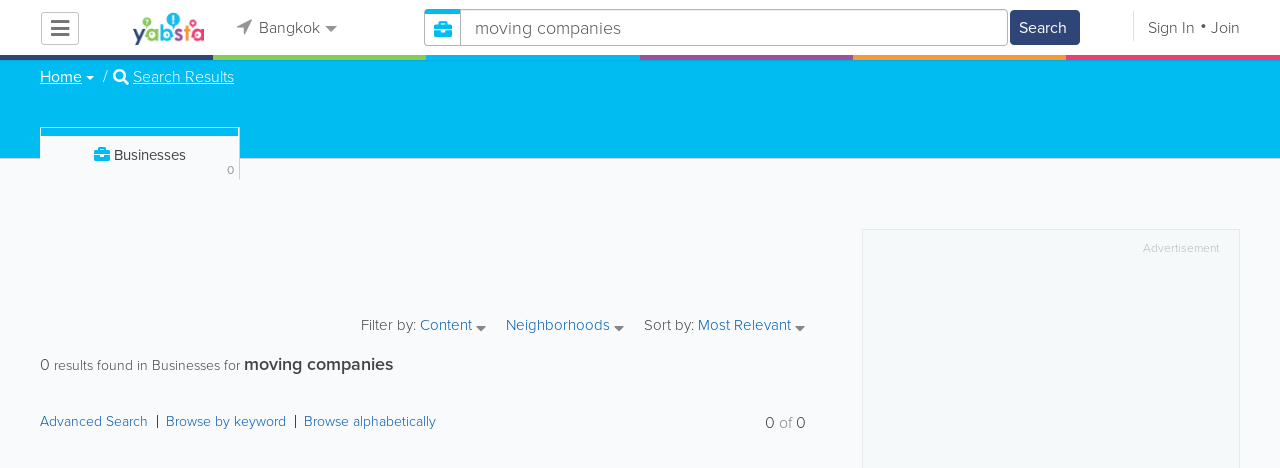

--- FILE ---
content_type: text/html; charset=utf-8
request_url: https://www.google.com/recaptcha/api2/aframe
body_size: 268
content:
<!DOCTYPE HTML><html><head><meta http-equiv="content-type" content="text/html; charset=UTF-8"></head><body><script nonce="v5EAj8YT95tj0aH05UkcRQ">/** Anti-fraud and anti-abuse applications only. See google.com/recaptcha */ try{var clients={'sodar':'https://pagead2.googlesyndication.com/pagead/sodar?'};window.addEventListener("message",function(a){try{if(a.source===window.parent){var b=JSON.parse(a.data);var c=clients[b['id']];if(c){var d=document.createElement('img');d.src=c+b['params']+'&rc='+(localStorage.getItem("rc::a")?sessionStorage.getItem("rc::b"):"");window.document.body.appendChild(d);sessionStorage.setItem("rc::e",parseInt(sessionStorage.getItem("rc::e")||0)+1);localStorage.setItem("rc::h",'1769151291444');}}}catch(b){}});window.parent.postMessage("_grecaptcha_ready", "*");}catch(b){}</script></body></html>

--- FILE ---
content_type: text/css
request_url: https://bangkok.yabsta.com/css/main/styles2.min.css
body_size: 155450
content:
@charset "utf-8";.circleRadius{-webkit-border-radius:50%;-moz-border-radius:50%;border-radius:50%}.timeline{padding-left:25px;border-left:2px solid #304577;margin-top:15px;margin-left:5px}.timeline__item{padding:25px;background:#fff;margin-bottom:40px}.timeline__item__date{font-family:proxima-nova,sans-serif;font-weight:600;font-size:12px;margin-bottom:10px;position:relative}.timeline__item__date:before{content:'';display:block;width:23px;height:23px;background:#304577;border-radius:50%;position:absolute;border:5px solid #fff;top:50%;left:-62px;-webkit-transform:translateY(-50%);-ms-transform:translateY(-50%);transform:translateY(-50%)}.timeline__item:first-child .timeline__item__date:after{content:'';display:block;width:5px;height:30px;background:#fff;position:absolute;bottom:95%;left:-55px}.timeline__item__title{font-family:proxima-nova,sans-serif;font-weight:600;font-size:18px;margin-bottom:10px}.timeline__item__image{max-width:100%;margin-top:10px}.page-article{max-width:395px}@media screen and (max-width:1040px){.align-title.page-align-title{position:relative;top:auto;right:auto;display:block;clear:both}}.main-block.main-block-associations{background-image:url(/css/main/images/associations/join.jpg);display:-webkit-box;display:-ms-flexbox;display:flex;-webkit-box-orient:vertical;-webkit-box-direction:normal;-ms-flex-direction:column;flex-direction:column;-webkit-box-pack:center;-ms-flex-pack:center;justify-content:center;overflow:hidden}.main-block.main-block-associations .container{width:100%}.main-block.main-block-associations h1{font-size:44px;max-width:800px}.association-arrow{border:20px solid #eb3e76;border-bottom:none;border-color:transparent #eb3e76 transparent #eb3e76;position:absolute;left:0;bottom:0;left:50%;-webkit-transform:translateX(-50%);-ms-transform:translateX(-50%);transform:translateX(-50%)}.association-arrow:after,.association-arrow:before{content:'';position:absolute;width:5000px;bottom:0;height:20px;background:#eb3e76}.association-arrow:before{right:20px}.association-arrow:after{left:20px}.membership-section,.reasons-section{padding:65px 0}@media screen and (max-width:767px){.membership-section,.reasons-section{padding:45px 0 40px 0}}.reasons-section{background:#eb3e76;color:#fff}.reason-section__title{font:24px/27px proxima-nova,sans-serif;text-align:center;margin-bottom:35px}.reason-list{text-align:center}.reason{text-align:center;padding:15px 25px;display:inline-block;vertical-align:top;width:31%;max-width:100%}@media screen and (max-width:767px){.reason{width:395px}}.reason__icon{margin-bottom:50px}.reason__icon i{font-size:62px;line-height:1;color:#fff;opacity:.5;vertical-align:middle}@media screen and (max-width:767px){.reason__icon i{font-size:38px}}.reason__title{font-family:proxima-nova,sans-serif;font-weight:600;font-size:18px}.reason__text{text-align:left;font-size:16px;line-height:20px}.membership-section h4{margin-top:15px}.member-cards{display:-webkit-box;display:-ms-flexbox;display:flex;-ms-flex-wrap:wrap;flex-wrap:wrap;-webkit-box-pack:justify;-ms-flex-pack:justify;justify-content:space-around;margin-top:20px}.member-card{border-radius:4px 4px 0 0;width:375px;max-width:100%;display:inline-block;vertical-align:top;margin-bottom:20px}.member-card--associate{border:1px solid #00bcf1}.member-card--associate .member-card__title{background:#00bcf1}.member-card--associate .member-card__price{color:#00bcf1}.member-card--full{border:1px solid #eb3e76}.member-card--full .member-card__title{background:#eb3e76}.member-card--full .member-card__price{color:#eb3e76}.member-card__title{font-family:proxima-nova,sans-serif;font-weight:600;font-size:18px;color:#fff;text-align:center;padding:15px 0}.member-card__body{padding:35px 15px}.member-card__point{padding-left:40px;margin-bottom:15px}.member-card__point.point-icon:before{content:'\f00c';font-family:FontAwesome;font-size:20px;color:#eb3e76;display:inline-block;width:35px;margin-left:-35px}.member-card__price{font-family:proxima-nova,sans-serif;font-weight:600;font-size:26px;text-align:center;margin-top:45px}.fa.membership-form__icon{color:#eb3e76;margin-right:10px}.membership__label{margin-top:20px}.membership__input,.membership__label{display:block}.membership__btn{margin-top:40px}@media screen and (max-width:767px){.main-block.main-block-associations{height:242px}.main-block.main-block-associations h1{font-size:26px}}.carousel.image-vertical-slide .carousel-indicators li.active{background:#00bcf1}.featured-image{background-position:center top;background-repeat:no-repeat;background-size:cover;min-height:513px;color:#fff;position:relative}.featured-image--center{display:-webkit-box;display:-ms-flexbox;display:flex;-webkit-box-orient:vertical;-webkit-box-direction:normal;-ms-flex-direction:column;flex-direction:column;-webkit-box-pack:center;-ms-flex-pack:center;justify-content:center}.featured-image--center .container{width:100%}.featured-image--center .featured-image__title{margin-top:0}.featured-image__heading{font-family:proxima-nova,sans-serif;font-weight:600;font-size:26px;line-height:1.2;margin-top:15px;margin-bottom:15px}.featured-image__title{font-family:proxima-nova,sans-serif;font-weight:600;display:block;display:-webkit-box;font-size:46px;line-height:48px;height:auto;max-width:850px;max-height:96px;-webkit-line-clamp:2;-webkit-box-orient:vertical;overflow:hidden;-o-text-overflow:ellipsis;text-overflow:ellipsis;margin-top:150px}.featured-image__btn{margin-top:40px}.btn.btn-big{font-size:18px;font-weight:400;min-width:200px;padding:7px 12px 6px 12px}@media screen and (max-width:768px){.featured-image{min-height:372px}.featured-image__title{display:block;display:-webkit-box;font-size:40px;line-height:42px;height:auto;max-width:100%;max-height:84px;-webkit-line-clamp:2;-webkit-box-orient:vertical;overflow:hidden;-o-text-overflow:ellipsis;text-overflow:ellipsis;margin-top:60px}.btn.btn-big{padding:10px 30px}}@media screen and (max-width:580px){.featured-image__title{display:block;display:-webkit-box;font-size:28px;line-height:30px;height:auto;max-width:100%;max-height:90px;-webkit-line-clamp:3;-webkit-box-orient:vertical;overflow:hidden;-o-text-overflow:ellipsis;text-overflow:ellipsis;margin-top:35px}}.section-intro{min-height:360px;padding-top:105px;padding-bottom:55px;display:-webkit-box;display:-ms-flexbox;display:flex;-webkit-box-align:center;-ms-flex-align:center;align-items:center;background:#fff;margin-top:-16px}.section-intro__text{font-family:proxima-nova,sans-serif;font-weight:600;font-size:26px;line-height:28px;color:#848586;text-align:center;max-width:900px}.section-intro__text-lg{max-width:930px}.section-intro__img{margin-top:60px;margin-left:auto;margin-right:auto;display:block;max-width:100%}.stripe-color{background:#f5f5f5;padding-top:110px;padding-bottom:90px;border-top:1px solid #e6e7e9}.stripe-color--v1{background:#f9fafe;border-top:none;border-bottom:1px solid #e6e7e9}.content-stripe.stripe-logo{padding:135px 0}.custom-img{display:block;margin:0 auto;max-width:100%}.customer-title{margin-bottom:30px}.customer-list__item{font-size:16px;line-height:24px}.btn.customer-btn{margin-top:35px;font-size:20px}.circle-ico.circle-ico--light{background:#e6e7e9}.circle-ico.ico-blue{color:#2f4577!important}.table-cell-pad{padding-left:20px}.general-list__item{margin-bottom:5px}.content-stripe{padding:60px 0}.content-stripe h2{margin-bottom:75px}.content-stripe p{padding-top:35px;padding-bottom:35px;line-height:24px}.content-stripe h2+p{padding-top:0}.content-stripe p:last-of-type:not(:only-of-type){padding-top:0}.mw255{max-width:255px}.test-stripe{padding-top:40px;padding-bottom:40px;background:#fff}.test-stripe--border{border-top:1px solid #e6e7e9;border-bottom:1px solid #e6e7e9}.flex-stripe{display:-webkit-box;display:-ms-flexbox;display:flex;-webkit-box-pack:justify;-ms-flex-pack:justify;justify-content:space-between;-webkit-box-align:center;-ms-flex-align:center;align-items:center;-ms-flex-wrap:wrap;flex-wrap:wrap}.test-stripe__content{display:-webkit-box;display:-ms-flexbox;display:flex;-webkit-box-align:center;-ms-flex-align:center;align-items:center;-webkit-box-flex:1;-ms-flex:1;flex:1}.test-stripe__btn-wrap{display:-webkit-box;display:-ms-flexbox;display:flex;-webkit-box-orient:vertical;-webkit-box-direction:normal;-ms-flex-direction:column;flex-direction:column;-webkit-box-align:center;-ms-flex-align:center;align-items:center}.test-stripe__btn-wrap .btn-caption{font-weight:400;max-width:200px;text-align:center;font-size:18px;line-height:1.3;margin-bottom:10px}.test-stripe__text{font-size:36px;color:#848586;font-family:proxima-nova,sans-serif;font-weight:600;text-align:center;line-height:1;-webkit-box-flex:1;-ms-flex:1;flex:1;margin:0 15px}@media screen and (max-width:550px){.flex-stripe{-webkit-box-align:start;-ms-flex-align:start;align-items:flex-start}.test-stripe__content{-webkit-box-orient:vertical;-webkit-box-direction:normal;-ms-flex-direction:column;flex-direction:column;-webkit-box-align:start;-ms-flex-align:start;align-items:flex-start;margin-left:20px}.test-stripe__btn-wrap{width:100%;-webkit-box-align:start;-ms-flex-align:start;align-items:flex-start}.test-stripe__btn-wrap .btn-caption{max-width:100%;text-align:left;margin-bottom:30px}.test-stripe__text{margin:0 0 10px;text-align:left}}.platform-table{margin-top:35px;max-width:560px}.platform-table.display-table .table-row .table-cell{vertical-align:middle}.platform-table p{padding:10px 0}.content-stripe.contact-stripe{padding:40px 0}.content-stripe.contact-stripe p{padding:0;line-height:24px}.content-stripe.contact-stripe .title2{margin-bottom:20px}.test-stripe__icon{max-width:170px}.table-center{margin:0 auto}.price-table-wrap{width:100%;overflow-x:auto;padding-bottom:30px}.price-table th{font-family:proxima-nova,sans-serif;font-weight:600}.price-table .price-table__heading,.price-table td{padding:15px}.price-table .price-cell,.price-table .price-cell.price-table__out{padding-top:40px;padding-bottom:25px}.price-table tr td:first-child{border-right:1px solid #cdcfd5;text-align:right;font-size:16px}.price-table tr th:first-child{text-align:right;padding:15px}.price-table tr td:not(:first-child){font-size:16px;border-top:1px solid #f6f7f9;border-right:1px solid #cdcfd5;background:#fff;text-align:center;vertical-align:top;width:205px;max-width:30%}.price-table tr td:not(:first-child).price-table__cell-color{background:#f9fafc;font-weight:400}.price-table tr td.price-cell__out{position:relative;padding:0;border-bottom:none!important}.price-table tr td.price-cell__out:after{content:'';display:block;position:absolute;top:0;bottom:0;right:-1px;width:1px;background:#cdcfd5}.price-table .price-table__out{padding:15px;position:absolute;bottom:-8px;left:0;background:#fff;border:1px solid #cdcfd5;border-top:0;margin-left:-1px;margin-right:-1px;right:0}.price-table .price-table__out-15{bottom:-15px}.price-table .price-table__out-color{background:#f9fafc}.price-table tr:last-child td:not(:first-child){border-bottom:1px solid #cdcfd5}.price-table i{font-size:20px;vertical-align:baseline}.price-table .price-table__heading{-webkit-border-top-left-radius:3px;-moz-border-radius-topleft:3px;border-top-left-radius:3px;text-align:center;text-transform:uppercase;color:#fff;font-size:26px;margin-right:-1px}.price-table .price-table__heading--regular{background:#848586;margin-top:8px;margin-bottom:-8px;position:relative}.price-table .price-table__heading--premium{background:#159f16}.price-table .price-table__heading--add{background:#9c529a}.price-table .price-table__heading--custom{background:#9c529a}.price-table .price-table__value{font-size:24px!important;font-family:proxima-nova,sans-serif;font-weight:600}.price-table__icon{font-size:20px}.cell-bottom{vertical-align:bottom!important}.cell-bottom-border{border-bottom:1px solid #cdcfd5}.price-table-note{text-align:center;margin-top:30px}.cell-rel{position:relative}.price-table__small-text{position:absolute;right:15px;font-size:12px;line-height:14px}@media screen and (max-width:640px){.price-table__small-text{position:relative;right:auto}}.note-block{font-family:proxima-nova,sans-serif;font-weight:600;font-size:16px;line-height:24px;float:right;text-align:right;color:#444}.note-block i{color:#2f4577;vertical-align:baseline}.benefit-table{margin-bottom:30px;margin-top:30px;max-width:560px}.benefit-table .table-row .table-cell:first-child{width:75px}.benefit-table p{font-weight:400}.benefit-table__name{display:block;font-family:proxima-nova,sans-serif;font-weight:600}.security-stripe p{padding:10px 0}.stripe-logo__content{max-width:790px;margin:0 auto}.logo-list{display:-webkit-box;display:-ms-flexbox;display:flex;-webkit-box-align:center;-ms-flex-align:center;align-items:center;-webkit-box-pack:center;-ms-flex-pack:center;justify-content:center;margin-bottom:60px}.logo-list__item{margin-right:20px}.logo-list__item img{max-width:100%}.table-resolution td{min-width:255px}.table-resolution .price-table__value{border-bottom:1px solid #cdcfd5}@media screen and (min-width:768px){.col-sm-6.content-block.pull-right{width:50%;float:right!important}}@media screen and (max-width:767px){.content-stripe,.content-stripe.stripe-logo,.section-intro{padding:40px 0}.content-stripe .content-block:not(:first-child){margin-top:40px}.section-intro__text{font-size:20px;text-align:left}.content-stripe h2{margin-bottom:35px}.content-stripe p{padding-top:15px;padding-bottom:15px}.test-stripe__icon{width:60px}.test-stripe__text{font-size:24px}.price-table{width:100%;table-layout:fixed}.price-table .price-table__heading{font-size:16px}.table-resolution .price-table__heading--regular{padding:7px}.row-logo img{margin-top:20px;margin-bottom:20px}.logo-list{margin-bottom:20px}}.text-notes{display:-webkit-box;display:-ms-flexbox;display:flex;-webkit-box-pack:justify;-ms-flex-pack:justify;justify-content:space-between;-ms-flex-wrap:wrap;flex-wrap:wrap}.text-note{font-size:16px;line-height:24px;padding-left:30px;border-left:7px solid #2f4577;max-width:660px;margin-bottom:20px}.text-note__title{font-family:proxima-nova,sans-serif;font-weight:600}.text-note__title i{color:#2f4577;vertical-align:baseline}.text-note--short{max-width:300px}.row-logo{display:-webkit-box;display:-ms-flexbox;display:flex;-webkit-box-align:baseline;-ms-flex-align:baseline;align-items:baseline;-webkit-box-pack:justify;-ms-flex-pack:justify;justify-content:space-between;-ms-flex-wrap:wrap;flex-wrap:wrap}.mw860{max-width:855px;display:block;margin-left:auto;margin-right:auto;font-size:16px}.conditions-block{margin-top:40px}.content-stripe-contact{position:relative}.stripe-contact__img{position:absolute;top:25%;left:0}@media screen and (max-width:767px){.stripe-contact__img{position:relative;top:auto;margin-bottom:20px;max-width:95%}}@media screen and (max-width:370px){.price-table tr td:first-child{font-size:11px}}@media screen and (max-width:820px){.table-resolution{width:100%;table-layout:fixed}}.card-wrapper{margin:0 9px 13px 9px;float:left}.card{display:-webkit-box;display:-ms-flexbox;display:flex;width:100%;background:#fff;border:1px solid #cecfd4;margin-bottom:15px}@media screen and (max-width:768px){.line-border .card{border:none;background:0 0}.line-border .card:hover{background:0 0}}.card--big:hover{cursor:pointer;background:#f0f4f5}.card--article:hover{background:#f0f4f5;cursor:pointer}.card--small{width:180px;height:246px;margin-bottom:0;-webkit-box-orient:vertical;-webkit-box-direction:normal;-ms-flex-direction:column;flex-direction:column;box-sizing:content-box}.card__image{width:180px;height:127px;overflow:hidden;text-align:center}.card__image--small{height:127px}.card__image--center{display:-webkit-box;display:-ms-flexbox;display:flex;-webkit-box-pack:center;-ms-flex-pack:center;justify-content:center;-webkit-box-align:center;-ms-flex-align:center;align-items:center}.fa.card__image--default{color:#e1e1e1!important;font-size:83px!important;line-height:127px!important}.fa.card__image--small-default{color:#e1e1e1!important;font-size:83px!important}.card__image-pic{width:100%;height:100%;object-fit:cover}.card__info{display:-webkit-box;display:-ms-flexbox;display:flex;-webkit-box-orient:vertical;-webkit-box-direction:normal;-ms-flex-direction:column;flex-direction:column;color:#444;padding:5px 6px 6px 15px;-webkit-box-pack:justify;-ms-flex-pack:justify;justify-content:space-between;-webkit-box-flex:1;-ms-flex:1;flex:1;min-width:0}.card__info--small{padding:5px}.card__title{margin-bottom:5px;word-break:break-word}.card__title:not(.card__title--blend){display:block;display:-webkit-box;font-size:15px;line-height:15px;height:auto;max-width:100%;max-height:30px;-webkit-line-clamp:2;-webkit-box-orient:vertical;overflow:hidden;-o-text-overflow:ellipsis;text-overflow:ellipsis}.card__title--blend{display:block;margin-bottom:15px}.card__fb{margin-bottom:5px}.card__bookmark,.card__category{float:right}.card__bookmark:before{font-size:35px!important;position:relative;top:-10px;color:#d2d4d9;cursor:pointer}.card__bookmark.checked:before{content:"\f02e";color:#f5d10c}.card__category{margin-right:15px;margin-left:5px;font-size:12px}.card__price{font:16px/22px proxima-nova}.card__price--small{font:14px/14px proxima-nova}.card__description{display:block;display:-webkit-box;line-height:16px;height:auto;max-width:100%;max-height:32px;-webkit-line-clamp:2;-webkit-box-orient:vertical;overflow:hidden;-o-text-overflow:ellipsis;text-overflow:ellipsis;width:100%;font-size:14px}.card__author,.card__author-row{font-size:13px}.card__author{max-width:100%;overflow:hidden;text-overflow:ellipsis}.card__author--classified{float:left}.card__author--small{margin-bottom:5px}.card--classified{font-size:14px}.card__address-row{display:-webkit-box;display:-ms-flexbox;display:flex}.card__address{white-space:nowrap;-o-text-overflow:ellipsis;text-overflow:ellipsis;overflow:hidden}.card__directions{position:relative;padding-left:6px;margin-left:3px}.card__directions:before{content:"|";position:absolute;left:0}.card__sponsored{float:right;font-size:11px;background:#f6f9fa;display:inline-block;padding:1px 4px 0 4px;border:1px solid #e7e9ec;-webkit-border-radius:3px;-moz-border-radius:3px;border-radius:3px;margin-right:15px}.card__note{display:none;float:right;font-size:11px;line-height:22px;color:#eb5a3e;margin-right:15px}.jt .card__note{display:block}.card:hover .card__note{text-decoration:underline}.card__link{color:#0158b0!important;text-decoration:none!important}.card__link:hover{text-decoration:underline!important}.card__contact{position:relative;margin-left:10px}.card__contact--small{margin-left:0}.card__contact--tel:before{content:'';position:absolute;top:2px;left:-7px;border-left:1px solid #444;height:10px}.fa.card__contact-icon{font-size:12px!important;color:#848586!important;vertical-align:baseline}.fa.card__contact-icon--tel{font-size:14px!important}.card--big:hover .fa.card__contact-icon{color:#f6973a!important}.card__date{float:right;font-size:12px}@media screen and (max-width:580px),screen and (min-width:786px) and (max-width:980px){.card--big{display:block}.card__image--adapt{width:90px;height:auto;max-height:63px;float:left;margin-bottom:10px;margin-right:10px}.fa.card__image--default{font-size:45px!important;line-height:1.2!important}.card__category{display:none}.card__info--big{display:block}.card__description{width:100%;margin-bottom:5px}.card__address{margin-bottom:5px}.card__date{float:none;text-align:right}}@media screen and (max-width:768px){.line-border .card-wrapper{width:97%;float:none}.line-border .card--small{border:none;background:0 0;width:100%;height:auto;-webkit-box-orient:horizontal;-webkit-box-direction:normal;-ms-flex-direction:row;flex-direction:row}.line-border .card__image--small{width:90px;float:left;margin-right:10px;height:auto}.line-border .card__info{background:0 0}.line-border .card__bottom{margin-top:10px}}@media screen and (max-width:768px){.card-wrapper{max-width:97%;float:none}.card--small{background:#fff;width:100%;height:auto;-webkit-box-orient:horizontal;-webkit-box-direction:normal;-ms-flex-direction:row;flex-direction:row}.card__image--small{width:90px;float:left;margin-right:10px;height:auto}.fa.card__image--small-default{font-size:50px!important}.card__bottom{margin-top:10px}}.card__content-type{display:-webkit-box;display:-ms-flexbox;display:flex;-webkit-box-pack:end;-ms-flex-pack:end;justify-content:flex-end;-webkit-box-align:center;-ms-flex-align:center;align-items:center}.content-type__icon,.fa.content-type__icon{margin-right:5px;color:#87ca56}.content-type__name{font-size:14px;line-height:1}.card_transformed{-webkit-box-orient:vertical;-webkit-box-direction:normal;-ms-flex-direction:column;flex-direction:column;width:180px;-webkit-box-flex:0;-ms-flex:0 0 180px;flex:0 0 180px;min-height:246px;margin:0 auto 20px}@media (min-width:375px){.card_transformed{width:calc(45% - 10px);max-width:calc(45% - 10px);-webkit-box-flex:0;-ms-flex:0 0 calc(45% - 10px);flex:0 0 calc(45% - 10px);margin:0 10px 20px}}@media (min-width:930px){.card_transformed{width:calc(33% - 2*10px);max-width:calc(33% - 2*10px);-webkit-box-flex:0;-ms-flex:0 0 calc(33% - 2*10px);flex:0 0 calc(33% - 2*10px)}}@media (min-width:1240px){.card_transformed{width:calc(25% - 2*10px);max-width:calc(25% - 2*10px);-webkit-box-flex:0;-ms-flex:0 0 calc(25% - 2*10px);flex:0 0 calc(25% - 2*10px)}}.card_transformed:focus,.card_transformed:hover{cursor:pointer;background:#f0f4f5}.card_transformed:focus .card__contact-icon,.card_transformed:hover .card__contact-icon{color:#f6973a}.card_transformed .card__image{width:100%}.card_transformed .card__address,.card_transformed .card__category,.card_transformed .card__date,.card_transformed .card__description,.card_transformed .card__directions,.card_transformed .card__note{display:none}.card_transformed .card__title{min-height:28px}.card_transformed .card__info{border-top:1px solid #cecfd4}.card_transformed .card__bookmark{margin-left:10px;margin-top:-10px}.card_transformed .card__bookmark:before{top:auto}.card_transformed .card__sponsored{margin-right:0}.card_transformed .card__author{float:none;margin-bottom:5px}.card_transformed .card__contact{margin-left:20px}.card_transformed .card__contact:before{left:-12px}.card_transformed .card__contact:first-of-type{margin-left:0}.card_transformed .card__contact:first-of-type:before{display:none}.card_transformed .card__contact-word{display:none}.results-row{display:-webkit-box;display:-ms-flexbox;display:flex;-webkit-box-pack:justify;-ms-flex-pack:justify;justify-content:space-between;-ms-flex-wrap:wrap;flex-wrap:wrap}@media (min-width:375px){.grid-blocks{display:-webkit-box;display:-ms-flexbox;display:flex;-webkit-box-pack:start;-ms-flex-pack:start;justify-content:flex-start;-ms-flex-wrap:wrap;flex-wrap:wrap;margin:0 -10px}}.switcher__item{color:#444;margin:0 5px}.switcher__item.switcher__item_active,.switcher__item:focus,.switcher__item:hover{text-decoration:none}.switcher__item.switcher__item_active .switcher__item-icon,.switcher__item:focus .switcher__item-icon,.switcher__item:hover .switcher__item-icon{color:#f6973a}.switcher__item.switcher__item_active i,.switcher__item:focus i,.switcher__item:hover i{color:inherit}.results .switcher__item-icon,.switcher__item-icon{font-size:18px;color:#959595}@font-face{font-family:FontAwesome;src:url(fonts/fontawesome-webfont.eot?v=4.7.0);src:url(fonts/fontawesome-webfont.eot?#iefix&v=4.7.0) format('embedded-opentype'),url(fonts/fontawesome-webfont.woff2?v=4.7.0) format('woff2'),url(fonts/fontawesome-webfont.woff?v=4.7.0) format('woff'),url(fonts/fontawesome-webfont.ttf?v=4.7.0) format('truetype'),url(fonts/fontawesome-webfont.svg?v=4.7.0#fontawesomeregular) format('svg');font-weight:400;font-style:normal}.fa.fa-location-arrow,.fa.fa-money{font-family:FontAwesome;font-weight:400}.fa.fa-adn,.fa.fa-android,.fa.fa-angellist,.fa.fa-apple,.fa.fa-behance,.fa.fa-behance-square,.fa.fa-bitbucket,.fa.fa-bitbucket-square,.fa.fa-btc,.fa.fa-buysellads,.fa.fa-cc-amex,.fa.fa-cc-discover,.fa.fa-cc-mastercard,.fa.fa-cc-paypal,.fa.fa-cc-stripe,.fa.fa-cc-visa,.fa.fa-codepen,.fa.fa-connectdevelop,.fa.fa-css3,.fa.fa-dashcube,.fa.fa-delicious,.fa.fa-deviantart,.fa.fa-digg,.fa.fa-dribbble,.fa.fa-dropbox,.fa.fa-drupal,.fa.fa-empire,.fa.fa-facebook-f,.fa.fa-facebook-official,.fa.fa-facebook-square,.fa.fa-flickr,.fa.fa-forumbee,.fa.fa-foursquare,.fa.fa-git,.fa.fa-git-square,.fa.fa-github,.fa.fa-github-alt,.fa.fa-github-square,.fa.fa-google,.fa.fa-google-plus-g,.fa.fa-google-plus-square,.fa.fa-google-wallet,.fa.fa-gratipay,.fa.fa-hacker-news,.fa.fa-html5,.fa.fa-instagram,.fa.fa-ioxhost,.fa.fa-joomla,.fa.fa-jsfiddle,.fa.fa-lastfm,.fa.fa-lastfm-square,.fa.fa-leanpub,.fa.fa-linkedin-in,.fa.fa-linkedin-square,.fa.fa-linux,.fa.fa-maxcdn,.fa.fa-meanpath,.fa.fa-medium,.fa.fa-openid,.fa.fa-pagelines,.fa.fa-paypal,.fa.fa-pied-piper,.fa.fa-pied-piper-alt,.fa.fa-pinterest,.fa.fa-pinterest-p,.fa.fa-pinterest-square,.fa.fa-qq,.fa.fa-rebel,.fa.fa-reddit,.fa.fa-reddit-square,.fa.fa-renren,.fa.fa-sellsy,.fa.fa-shirtsinbulk,.fa.fa-simplybuilt,.fa.fa-skyatlas,.fa.fa-skype,.fa.fa-slack,.fa.fa-slideshare,.fa.fa-soundcloud,.fa.fa-spotify,.fa.fa-stack-exchange,.fa.fa-stack-overflow,.fa.fa-steam,.fa.fa-steam-square,.fa.fa-stumbleupon,.fa.fa-stumbleupon-circle,.fa.fa-tencent-weibo,.fa.fa-trello,.fa.fa-tumblr,.fa.fa-tumblr-square,.fa.fa-twitch,.fa.fa-twitter,.fa.fa-twitter-square,.fa.fa-viacoin,.fa.fa-vimeo-square,.fa.fa-vine,.fa.fa-vk,.fa.fa-weibo,.fa.fa-weixin,.fa.fa-whatsapp,.fa.fa-windows,.fa.fa-wordpress,.fa.fa-xing,.fa.fa-xing-square,.fa.fa-yahoo,.fa.fa-yelp,.fa.fa-youtube,.fa.fa-youtube-square{font-family:"Font Awesome 5 Brands";font-weight:400}.fa.fa-facebook-official:before{content:"\f09a"}.fa.fa-meanpath:before{content:"\f2b4"}.fa.fa-money:before{content:"\f0d6"}.fa.fa-usd:before{content:"\f155"}.fa.fa-cutlery:before{content:"\f2e7"}.fa.fa-map-marker:before{content:"\f3c5"}.fa.fa-video-camera:before{content:"\f03d"}.fa.fa-remove:before{content:"\f00d"}.fa.fa-hand-o-right:before{content:'\f0a4'}.fa.fa-heart-o:before{content:'\f004'}.fa.fa-thumbs-o-up:before{content:'\f164'}.fa.fa-sun-o:before{content:'\f185'}.fa.fa-moon-o:before{content:'\f186'}.fa.fa-envelope-o:before{content:'\f0e0'}.fa-facebook.circle:before{content:"\f39e"}.fa-linkedin.circle:before{content:"\f0e1"}.fa.fa-arrow-circle-o-down,.fa.fa-arrow-circle-o-up,.fa.fa-arrows,.fa.fa-bell-o,.fa.fa-bell-slash-o,.fa.fa-bookmark-o,.fa.fa-building-o,.fa.fa-calendar-o,.fa.fa-check-circle-o,.fa.fa-check-square-o,.fa.fa-circle-o,.fa.fa-circle-thin,.fa.fa-comment-o,.fa.fa-comments-o,.fa.fa-diamond,.fa.fa-file-o,.fa.fa-file-text-o,.fa.fa-files-o,.fa.fa-flag-o,.fa.fa-floppy-o,.fa.fa-folder-o,.fa.fa-folder-open-o,.fa.fa-frown-o,.fa.fa-hand-o-down,.fa.fa-hand-o-left,.fa.fa-hand-o-up,.fa.fa-hdd-o,.fa.fa-hospital-o,.fa.fa-keyboard-o,.fa.fa-lemon-o,.fa.fa-lightbulb-o,.fa.fa-meh-o,.fa.fa-minus-square-o,.fa.fa-picture-o,.fa.fa-play-circle-o,.fa.fa-smile-o,.fa.fa-square-o,.fa.fa-star-o,.fa.fa-thumbs-o-down,.fa.fa-times-circle-o{font-family:"Font Awesome 5 Free";font-weight:400}.fa.fa-circle-thin:before{content:"\f111"}.fa.fa-bell-slash-o:before{content:"\f1f6"}.fa.fa-diamond:before{content:"\f3a5"}.fa.fa-comments-o:before{content:"\f086"}.fa.fa-star-o:before{content:"\f005"}.fa.fa-file-o:before{content:'\f15b'}.fa.fa-arrow-circle-o-down:before{content:"\f358"}.fa.fa-arrow-circle-o-up:before{content:"\f35b"}.fa.fa-play-circle-o:before{content:"\f144"}.fa.fa-picture-o:before{content:"\f03e"}.fa.fa-check-square-o:before{content:"\f14a"}.fa.fa-arrows:before{content:"\f0b2"}.fa.fa-times-circle-o:before{content:"\f057"}.fa.fa-check-circle-o:before{content:"\f058"}.fa.fa-arrows-v:before{content:"\f338"}.fa.fa-arrows-h:before{content:"\f337"}.fa.fa-thumbs-o-down:before{content:"\f165"}.fa.fa-linkedin-square:before{content:"\f08c"}.fa.fa-thumb-tack:before{content:"\f08d"}.fa.fa-sign-in:before{content:"\f2f6"}.fa.fa-lemon-o:before{content:"\f094"}.fa.fa-square-o:before{content:"\f0c8"}.fa.fa-bookmark-o:before{content:"\f02e"}.fa.fa-hdd-o:before{content:"\f0a0"}.fa.fa-hand-o-left:before{content:"\f0a5"}.fa.fa-hand-o-up:before{content:"\f0a6"}.fa.fa-hand-o-down:before{content:"\f0a7"}.fa.fa-scissors:before{content:"\f0c4"}.fa.fa-files-o:before{content:"\f0c5"}.fa.fa-floppy-o:before{content:"\f0c7"}.fa.fa-sort-desc:before{content:"\f0dd"}.fa.fa-sort-asc:before{content:"\f0de"}.fa.fa-comment-o:before{content:"\f075"}.fa.fa-lightbulb-o:before{content:"\f0eb"}.fa.fa-exchange:before{content:"\f362"}.fa.fa-cloud-download:before{content:"\f381"}.fa.fa-cloud-upload:before{content:"\f382"}.fa.fa-bell-o:before{content:"\f0f3"}.fa.fa-file-text-o:before{content:"\f15c"}.fa.fa-building-o:before{content:"\f1ad"}.fa.fa-hospital-o:before{content:"\f0f8"}.fa.fa-circle-o:before{content:"\f111"}.fa.fa-folder-o:before{content:"\f07b"}.fa.fa-folder-open-o:before{content:"\f07c"}.fa.fa-smile-o:before{content:"\f118"}.fa.fa-frown-o:before{content:"\f119"}.fa.fa-meh-o:before{content:"\f11a"}.fa.fa-keyboard-o:before{content:"\f11c"}.fa.fa-flag-o:before{content:"\f024"}.fa.fa-code-fork:before{content:"\f126"}.fa.fa-chain-broken:before{content:"\f127"}.fa.fa-shield:before{content:"\f3ed"}.fa.fa-calendar-o:before{content:"\f133"}.fa.fa-ticket:before{content:"\f3ff"}.fa.fa-minus-square-o:before{content:"\f146"}.fa.fa-level-up:before{content:"\f3bf"}.fa.fa-level-down:before{content:"\f3be"}.fa.fa-pencil-square:before{content:"\f14b"}.fa.fa-gbp:before{content:"\f154"}.fa.fa-bitbucket-square:before{content:"\f171"}.fab.fa-credit-card{font-family:"Font Awesome 5 Pro"}.far.fa-facebook,.far.fa-instagram,.far.fa-linkedin,.far.fa-twitter{font-family:"Font Awesome 5 Brands"}.menu-list{padding:15px 5px 5px 5px;font-size:0}.menu-list__link{position:relative;display:inline-block!important;max-width:165px;vertical-align:top;margin:0 7px 10px 7px;padding:0!important}.menu-list__link:before{content:''!important}.menu-list__image{max-width:100%}.menu-list__icon{position:absolute;top:5px;right:5px;width:30px;height:30px;background:rgba(0,0,0,.4);border-radius:50%}.menu-list__icon .fa,.menu-list__icon .fab,.menu-list__icon .fad,.menu-list__icon .far,.menu-list__icon .fas{color:#fff;font-size:16px;position:absolute;left:50%;top:50%;-webkit-transform:translate(-50%,-50%);-moz-transform:translate(-50%,-50%);-ms-transform:translate(-50%,-50%);-o-transform:translate(-50%,-50%);transform:translate(-50%,-50%)}@media screen and (max-width:420px){.menu-list{display:-webkit-box;display:-ms-flexbox;display:flex;webkit-box-pack:justify;-ms-flex-pack:justify;justify-content:space-between;-ms-flex-align:start;align-items:flex-start;-ms-flex-wrap:wrap;flex-wrap:wrap}.menu-list__link{max-width:calc(50% - 30px)}}.main-block__title{font-size:30px!important;line-height:1.1!important;padding:0!important;color:#fff;margin-top:7px;margin-bottom:10px;font-family:proxima-nova,sans-serif;font-weight:600}@media screen and (max-width:768px){.main-block__title{font-size:24px!important}}.main-block__title--dark{color:#444}.title--decor{overflow:hidden;max-width:100%!important}.title-text--decor{position:relative;padding-right:10px}.title-text--decor:after{content:'';display:block;position:absolute;top:20px;left:100%;width:1500px;border-top:1px dashed rgba(255,255,255,.65)}@media screen and (max-width:768px){.title-text--decor:after{display:none}}.main-block__title-icon{position:relative;color:#fff!important;vertical-align:baseline!important}.main-block__title-img{width:30px!important;height:30px!important;margin-right:5px}@media screen and (max-width:768px){.main-block__title-img{width:24px!important;height:24px!important}}.main-block__help{color:#acacac!important;font-size:20px!important;vertical-align:middle!important}.article__title{font:17px/20px proxima-nova,Arial,Helvetica,sans-serif;padding-bottom:7px}.main-article__title{font-size:26px;line-height:36px;color:#fff;max-width:420px;margin-top:80px;font-family:proxima-nova,sans-serif;font-weight:600}@media screen and (max-width:768px){.main-article__title{margin-top:0;font-size:16px;line-height:20px}}.main-block__intro{font-size:26px;line-height:36px;max-width:420px;margin-top:70px;font-family:proxima-nova,sans-serif;font-weight:600}@media screen and (max-width:768px){.main-block__intro{font-size:16px;line-height:20px;margin-top:0}}.h1--correction{font-size:30px;font-family:proxima-nova,sans-serif;font-weight:600;color:#444}@media screen and (max-width:768px){.h1--correction{font-size:24px;margin-top:20px}}.text-baseline{vertical-align:baseline!important}.text-baseline i{vertical-align:inherit}.h2--main{color:#848586;font-size:36px;padding-bottom:5px}@media screen and (max-width:768px){.h2--main{font-size:30px}}.text-up{text-transform:uppercase}.h1--space{margin-top:30px;margin-bottom:15px}.h3--space{margin-top:25px}.quote{padding-left:45px;padding-right:45px}.quote__content{position:relative}.quote__content:after,.quote__content:before{display:block;position:absolute;font:72px proxima-nova;color:#f6973a}.quote__content:before{content:'“';top:-13px;left:-36px}.quote__content:after{content:'”';bottom:-45px;right:-35px}.heading-line{margin-bottom:31px;overflow:hidden}.heading-line:after{content:'';display:inline-block;width:100%;height:100%;margin-right:-100%;margin-left:20px;border-bottom:1px dashed #c0c1c1;vertical-align:middle}@media screen and (max-width:768px){.heading-line:after{display:none}}.fa.heading-line__icon,.heading-line__icon{vertical-align:baseline}.word-long{-ms-word-break:break-all;word-break:break-all;word-break:break-word}.title i,.title2 i{vertical-align:baseline}.heading-logo{display:inline-block;vertical-align:middle;max-width:150px;margin-right:20px}.heading_inline{display:inline-block;vertical-align:middle}.h1_global{font-family:proxima-nova,Arial,Helvetica,sans-serif;font-size:38px;line-height:1;color:#444;text-align:center;font-weight:400}@media (min-width:1025px){.h1_global{font-size:48px}}.h1_align_left{text-align:left}.h1_mb{margin-bottom:40px}.h2_global{font-family:proxima-nova,Arial,Helvetica,sans-serif;font-size:34px;line-height:1.14;text-align:center;margin-bottom:30px;font-weight:400}@media (min-width:1025px){.h2_global{font-size:42px}}.h2_align_left{text-align:left!important}.h2_color_white{color:#fff!important}.h2_global.h2_single,.h2_single{margin-bottom:0!important}.h3_global{font-family:proxima-nova,Arial,Helvetica,sans-serif;font-size:22px;line-height:1.3;margin-top:0;margin-bottom:10px}@media (min-width:1025px){.h3_global{font-size:24px}}.h3_color_violet{color:#9c529a}.h3_align_center{text-align:center}.h3_weight_bold{font-family:proxima-nova,sans-serif;font-weight:600;text-transform:uppercase}.h3_mt{margin-top:40px!important}.h3-about,.h3-content.h3-about{margin-bottom:25px}.heading-block{display:-webkit-box;display:-ms-flexbox;display:flex;-webkit-box-pack:center;-ms-flex-pack:center;justify-content:center;-webkit-box-align:start;-ms-flex-align:start;align-items:flex-start;margin-bottom:30px}.heading-block i{margin-right:15px;font-size:40px;line-height:38px;margin-bottom:20px}@media (min-width:1025px){.heading-block i{line-height:50px}}.heading-block .h2_global{margin-bottom:0}.heading-block_left{-webkit-box-pack:start;-ms-flex-pack:start;justify-content:flex-start}.heading-block_col{-webkit-box-orient:vertical;-webkit-box-direction:normal;-ms-flex-direction:column;flex-direction:column;-webkit-box-align:center;-ms-flex-align:center;align-items:center}i.pink{color:#eb3e76}.h2-content{font-size:26px;line-height:1.3;color:#848586;text-align:center;margin-bottom:30px}@media (min-width:1025px){.h2-content{font-size:36px;margin-bottom:60px}}.h2-entry{margin-bottom:15px}.h3-content{font-family:proxima-nova,sans-serif;font-weight:600;margin-top:0;margin-bottom:30px;font-size:22px}@media (min-width:1025px){.h3-content{font-size:30px;margin-bottom:50px}}.btn--normal{font-size:20px!important;padding:4px 12px!important;line-height:28px!important;font-family:proxima-nova,sans-serif!important;font-weight:600!important}.btn--long{min-width:200px}.carousel-control__btn--bg{width:58px!important;height:58px!important;background:#272525!important;border-radius:50%;opacity:.4}.carousel-control__btn--bg:hover{opacity:.5}.carousel-control__icon--bg{font-size:48px!important;line-height:calc(58px - 2px)!important;color:#fff!important;margin-top:0!important;top:auto}.carousel-control__icon--prev-bg{margin-right:7px}@media screen and (max-width:768px){.carousel-control__icon--prev-bg{margin-right:4px!important}}.carousel-control__icon--next-bg{margin-left:3px}@media screen and (max-width:768px){.carousel-control__btn--bg{width:30px!important;height:30px!important}.carousel-control__icon--bg{font-size:30px!important;line-height:calc(30px - 2px)!important}}@media screen and (max-width:768px){.carousel-control__btn{width:26px;height:26px;margin:0 auto;border:1px solid #ceced6;border-radius:50%;background-color:#f2f2f2}.carousel-control__btn--prev-vert{margin-top:2px}.carousel-control__btn--next-vert{margin-top:-2px}.carousel-control__icon--vert{font-size:16px!important;display:block}.carousel-control__icon--prev-vert{margin-top:2px!important}.carousel-control__icon--next-vert{margin-top:5px!important}.carousel-control__icon{line-height:calc(26px - 2px)!important;top:auto;margin-top:0!important;font-size:26px!important}.carousel-control__icon--prev{margin-right:2px}.carousel-control__icon--next{margin-left:2px}}.carousel-control--center{position:relative;top:50%;-webkit-transform:translateY(-50%);-ms-transform:translateY(-50%);transform:translateY(-50%)}#calendar .fc-button:before{content:'';display:block;width:30px;height:30px;border:1px solid #fff;border-radius:50%;position:absolute;left:50%;top:50%;-webkit-transform:translate(-50%,-50%);-moz-transform:translate(-50%,-50%);-ms-transform:translate(-50%,-50%);-o-transform:translate(-50%,-50%);transform:translate(-50%,-50%)}#calendar .fc-icon{font-size:18px}.btn-round-label{vertical-align:middle}.btn-round,.btn.btn-round{position:relative;border:1px solid #d0d0d8!important;border-radius:50%;width:31px;height:31px;background:#f9fafc!important}.btn-round:active,.btn-round:focus,.btn-round:hover,.btn.btn-round:active,.btn.btn-round:focus,.btn.btn-round:hover{border-color:#d0d0d8!important}.btn-round__icon{position:absolute;left:50%;top:50%;-webkit-transform:translate(-50%,-50%);-moz-transform:translate(-50%,-50%);-ms-transform:translate(-50%,-50%);-o-transform:translate(-50%,-50%);transform:translate(-50%,-50%);font-size:18px!important}.modal__close{font-size:38px!important;line-height:33px!important;color:#fff!important;text-shadow:none;font-weight:400;text-align:center;position:fixed;top:20px;right:20px;width:30px;height:30px;border-radius:50%;padding:0!important;background:#272525!important;z-index:1000;opacity:1}.modal__close:hover{opacity:1}@media screen and (max-width:768px){.modal__close{display:none}}.modal__close--abs{position:absolute;top:8px;right:8px}@media screen and (max-width:768px){.modal__close--abs{display:block}}.social .fas.fa-ellipsis-h:focus,.social .fas.fa-ellipsis-h:hover,.social-share .fas.fa-ellipsis-h:focus,.social-share .fas.fa-ellipsis-h:hover{color:#2f4577!important}.social .fab.circle:focus,.social .fab.circle:hover,.social-share .fab.circle:focus,.social-share .fab.circle:hover{background:#fff;border:1px solid #cdcfd5}.social .fab.circle.fa-facebook-f:focus,.social .fab.circle.fa-facebook-f:hover,.social-share .fab.circle.fa-facebook-f:focus,.social-share .fab.circle.fa-facebook-f:hover{color:#1877f1!important}.social .fab.circle.fa-facebook:focus,.social .fab.circle.fa-facebook:hover,.social-share .fab.circle.fa-facebook:focus,.social-share .fab.circle.fa-facebook:hover{color:#1877f1!important}.social .fab.circle.fa-twitter:focus,.social .fab.circle.fa-twitter:hover,.social-share .fab.circle.fa-twitter:focus,.social-share .fab.circle.fa-twitter:hover{color:#4bd2f2!important}.social .fab.circle.fa-linkedin-in:focus,.social .fab.circle.fa-linkedin-in:hover,.social-share .fab.circle.fa-linkedin-in:focus,.social-share .fab.circle.fa-linkedin-in:hover{color:#069!important}.social .fab.circle.fa-google-plus-g:focus,.social .fab.circle.fa-google-plus-g:hover,.social-share .fab.circle.fa-google-plus-g:focus,.social-share .fab.circle.fa-google-plus-g:hover{color:#e26657!important}.social .fab.circle.fa-share-alt:focus,.social .fab.circle.fa-share-alt:hover,.social-share .fab.circle.fa-share-alt:focus,.social-share .fab.circle.fa-share-alt:hover{color:#fff!important;background:#979797}.push-business .social .fab.circle:focus,.push-business .social .fab.circle:hover{background:#fff;color:#784176!important}.theme-classifieds-green-inverse .bg5{background:#bbcc29}.theme-classifieds-green-inverse .search-form.classifieds .dropdown-toggle:after{background:#bbcc29}.theme-classifieds-green-inverse .search-form.classifieds .dropdown-toggle .fa-changes:before{color:#bbcc29}.theme-classifieds-green-inverse .search-form.classifieds .btn-search{background:#bbcc29;border-color:#bbcc29}.theme-classifieds-green-inverse .choose-type .classifieds a:hover,.theme-classifieds-green-inverse .choose-type .classifieds.active a{background:#bbcc29!important}.theme-classifieds-green-inverse .visitor li .fa--classified{color:#bbcc29}.theme-classifieds-green-inverse #explore-map-accordion.panel-group .panel-classifieds .panel-heading{border-color:#bbcc29}.theme-classifieds-green-inverse #explore-map-accordion.panel-group .panel-classifieds .panel-heading i{color:#bbcc29}.theme-classifieds-green-inverse .search-tabs .btn.search-tabs__classifieds.active a:before{border-color:#bbcc29!important}.theme-classifieds-green-inverse .panel-group .panel-heading a:before{color:#bbcc29}.theme-classifieds-green-inverse #favourites-tabs .btn.active [aria-controls=classifieds]:before{border-color:#bbcc29}.theme-classifieds-green-inverse #favourites-tabs .btn.active [aria-controls=classifieds] i{color:#bbcc29}.theme-classifieds-green-inverse .preview-block{background:#bbcc29}.theme-classifieds-green-inverse .search-tabs .btn.search-tabs__classifieds.active a i{color:#bbcc29!important}.theme-classifieds-green-inverse.search-tabs .btn-group .btn.active a.orange:before{border-color:#bbcc29}.theme-classifieds-green-inverse.search-tabs .btn-group .btn.active a.orange .fa,.theme-classifieds-green-inverse.search-tabs .btn-group .btn.active a.orange .fab,.theme-classifieds-green-inverse.search-tabs .btn-group .btn.active a.orange .fad,.theme-classifieds-green-inverse.search-tabs .btn-group .btn.active a.orange .far,.theme-classifieds-green-inverse.search-tabs .btn-group .btn.active a.orange .fas{color:#bbcc29}.theme-classifieds-green-inverse .search-selected--classifieds:after{background:#bbcc29}.theme-classifieds-green-inverse .search-selected--classifieds .search-bar__icon{color:#bbcc29!important}.theme-classifieds-green-inverse .suggest-output .fl_item.fl_hover i .fa.classifieds,.theme-classifieds-green-inverse .suggest-output .fl_item.fl_hover i .fab.classifieds,.theme-classifieds-green-inverse .suggest-output .fl_item.fl_hover i .far.classifieds,.theme-classifieds-green-inverse .suggest-output .fl_item.fl_hover i .fas.classifieds{color:#bbcc29}.theme-classifieds-green-inverse .switcher__item.switcher__item_active .switcher__item-icon,.theme-classifieds-green-inverse .switcher__item:focus .switcher__item-icon,.theme-classifieds-green-inverse .switcher__item:hover .switcher__item-icon{color:#bbcc29}.theme-green-inverse.color-section{color:#bbcc29;background:#fff}.theme-green-inverse.color-section .fa,.theme-green-inverse.color-section .fab,.theme-green-inverse.color-section .far,.theme-green-inverse.color-section .fas{color:#bbcc29}.theme-green-inverse.color-section .title,.theme-green-inverse.color-section h2{color:#444}.theme-green-inverse.color-section .box-title-links li .current,.theme-green-inverse.color-section a{color:#0158b0}.theme-green-inverse.color-section .btn{background:#bbcc29;border-color:#bbcc29;color:#fff}.theme-green-inverse.color-section h2:after{border-top:1px dashed #bbcc29}.theme-green-inverse .category-name .fa,.theme-green-inverse .category-name .fab,.theme-green-inverse .category-name .far,.theme-green-inverse .category-name .fas,.theme-green-inverse .title2 .fa,.theme-green-inverse .title2 .fab,.theme-green-inverse .title2 .far,.theme-green-inverse .title2 .fas{color:#bbcc29!important}.theme-green-inverse .article-title .price{color:#bbcc29}.theme-green-inverse .preview-block,.theme-green-inverse.preview-block{background:#bbcc29}.theme-green-inverse.main-block,.theme-green-inverse.max1400{background:#bbcc29}.theme-green-inverse .search-tabs .btn.search-tabs__classifieds.active a i{color:#bbcc29!important}.theme-green-inverse.search-tabs .btn-group .btn.active a.orange:before{border-color:#bbcc29}.theme-green-inverse.search-tabs .btn-group .btn.active a.orange .fa,.theme-green-inverse.search-tabs .btn-group .btn.active a.orange .fab,.theme-green-inverse.search-tabs .btn-group .btn.active a.orange .far,.theme-green-inverse.search-tabs .btn-group .btn.active a.orange .fas{color:#bbcc29}.theme-green-inverse .card--big:focus .fa.card__contact-icon,.theme-green-inverse .card--big:hover .fa.card__contact-icon,.theme-green-inverse .card_transformed:focus .fa.card__contact-icon,.theme-green-inverse .card_transformed:hover .fa.card__contact-icon{color:#bbcc29!important}.theme-green-inverse .price-range .slider-selection{background:#bbcc29}.theme-green-inverse.fa,.theme-green-inverse.fab,.theme-green-inverse.far,.theme-green-inverse.fas{color:#bbcc29}.theme-green-inverse .point3{background:url(images/point6.svg) center center no-repeat;background-size:cover}.theme-green-inverse .promo--classified{background:#bbcc29}.theme-green-inverse .fa-map-marker-alt{background-image:url(images/map-marker_yellowgreen.svg)!important}.theme-green-inverse .panel-group .panel-heading a:before{color:#bbcc29}.theme-green-inverse .search-selected--classifieds:after{background:#bbcc29}.theme-green-inverse .search-selected--classifieds .search-bar__icon{color:#bbcc29!important}.theme-green-inverse .suggest-output .fl_item.fl_hover i .fa.classifieds,.theme-green-inverse .suggest-output .fl_item.fl_hover i .fab.classifieds,.theme-green-inverse .suggest-output .fl_item.fl_hover i .far.classifieds,.theme-green-inverse .suggest-output .fl_item.fl_hover i .fas.classifieds{color:#bbcc29}.cookies{position:fixed;left:0;right:0;bottom:0;padding:30px 0;background:rgba(0,0,0,.9);z-index:1000}.cookies__content{display:-webkit-box;display:-ms-flexbox;display:flex;-webkit-box-pack:justify;-ms-flex-pack:justify;justify-content:space-between;-webkit-box-align:center;-ms-flex-align:center;align-items:center;-ms-flex-wrap:wrap;flex-wrap:wrap}.cookies__message{font-size:20px;color:#fff;margin:10px 10px 10px 0;line-height:1.1}@media screen and (min-width:768px){.cookies__message{-webkit-box-flex:1;-ms-flex:1;flex:1}}.cookies__link{color:#fff;text-decoration:underline}.cookies__link:focus,.cookies__link:hover{color:#fff;text-decoration:none}.fa.cookies__icon{font-size:20px;color:#fff;vertical-align:baseline}.cookies__button{background:#eb5a3e!important;border-color:#eb5a3e!important;margin:10px 0 10px 10px}@media screen and (max-width:767px){.cookies__button{margin-left:0}}.cookies__button:active,.cookies__button:focus,.cookies__button:hover{background:#eb5a3e!important}@media screen and (max-width:768px){section.line-border .box .desctop-view .mobile-btn222 .btn2.btn-website{display:block!important;margin:7px 0 5px 0;padding-left:0}section.line-border .box .desctop-view .mobile-btn222 .btn2.btn-website:before{content:'';display:none!important}section.line-border .box .desctop-view .mobile-btn222 .btn2.btn-phone{padding-bottom:5px}section.line-border .box .desctop-view .btn-phone{display:block}}.mobile-btn222{display:inline;line-height:10px;min-height:26px}.mobile-btn222 .btn-group222{display:inline}.mobile-btn222 .btn-directions,.mobile-btn222 .btn-website{position:relative;padding-left:7px}.mobile-btn222 .btn-directions .fa,.mobile-btn222 .btn-directions .fab,.mobile-btn222 .btn-directions .fad,.mobile-btn222 .btn-directions .far,.mobile-btn222 .btn-directions .fas,.mobile-btn222 .btn-website .fa,.mobile-btn222 .btn-website .fab,.mobile-btn222 .btn-website .fad,.mobile-btn222 .btn-website .far,.mobile-btn222 .btn-website .fas{margin-right:4px;vertical-align:middle}.mobile-btn222 .btn-directions:before,.mobile-btn222 .btn-website:before{content:'';display:block;position:absolute;top:3px;left:0;border-left:1px solid #444;height:10px}.mobile-btn222 .btn-directions .fa,.mobile-btn222 .btn-directions .fab,.mobile-btn222 .btn-directions .fad,.mobile-btn222 .btn-directions .far,.mobile-btn222 .btn-directions .fas{display:none}.mobile-btn222 .btn-website .fa,.mobile-btn222 .btn-website .fab,.mobile-btn222 .btn-website .fad,.mobile-btn222 .btn-website .far,.mobile-btn222 .btn-website .fas{font-size:15px}.mobile-btn222 div.btn-phone{display:block;line-height:1.1;font-size:14px}.mobile-btn222 span.btn-phone{padding-left:7px}.full-scale-map .fa-icons2{display:none}.line-border .box-change .box.box-nobtn .button-website.iconed-box{display:none!important}.line-border .box .mobile-btn222{display:inline;clear:none;border-top:none;margin:0}.line-border .box .mobile-btn222 .btn-group222{border-collapse:separate;display:inline;table-layout:auto;width:auto}.line-border .box .mobile-btn222 .btn2{display:inline;height:auto;padding-left:7px;vertical-align:baseline;white-space:nowrap;border-left:none;text-align:left}.line-border .box .mobile-btn222 .btn2:before{display:block!important}.line-border .box .mobile-btn222 .btn2.btn-directions .fa,.line-border .box .mobile-btn222 .btn2.btn-directions .fab,.line-border .box .mobile-btn222 .btn2.btn-directions .fad,.line-border .box .mobile-btn222 .btn2.btn-directions .far,.line-border .box .mobile-btn222 .btn2.btn-directions .fas{display:none}.line-border .box .mobile-btn222 .btn2.btn-phone{display:block;padding-top:3px;padding-left:1px}.line-border .box .mobile-btn222 .btn2 .other-phones{display:inline-block;font-size:13px}.line-border .box.restaurant .description{display:none}.line-border .box .block-title .hof-status-new{padding-top:0;padding-left:3px}.line-border .box .block-title .rate+.hof-status-new{display:block;position:unset;bottom:unset;margin-top:9px;padding-left:0}.row-flex{display:-webkit-box;display:-ms-flexbox;display:flex;display:-webkit-flex;-ms-flex-wrap:wrap;flex-wrap:wrap}.row-flex .auto-width,.row-flex .box,.row-flex .card-wrapper{height:100%}.row-flex div:not(.box-change) .box figure{height:calc(100% - 10px)}.row-flex .box-video figure,.row-flex .card{height:calc(100% - 15px)}.row-flex .col-sm-12{width:100%}@media screen and (max-width:991px){.row-flex .col-md-6{width:100%}}@media screen and (max-width:1200px){.row-flex .col-lg-6{width:100%}}@media screen and (min-width:769px) and (max-width:1250px){.line-border .box_3,.line-border .box_4{display:none}}.iconed-box__icon{min-width:17px;text-align:center}.iconed-box__icon .fa-phone-alt{font-size:11px}.iconed-box__icon,.iconed-box__text{line-height:1.1}.iconed-box__text{overflow:hidden;display:-webkit-box;-webkit-line-clamp:2;-webkit-box-orient:vertical}@media screen and (min-width:769px){.iconed-box__text--limit{max-width:100%;white-space:nowrap;text-overflow:ellipsis;overflow:hidden;-ms-flex-item-align:end;align-self:flex-end}}.block-title--row{padding-right:0!important}.block-title--row h3{overflow:visible!important;display:block!important}.box-blend .block-title.block-title--row{height:auto!important}.box-video .description{margin-top:3px}.auto-width .box figcaption.figcaption--video{padding-bottom:24px}@media screen and (min-width:769px) and (max-width:1250px){.box-change{width:50%;float:left;padding-left:10px;padding-right:10px}.box-change .box{margin:0 0 15px 0;float:none;width:auto;overflow:visible}.box-change .box .box-img{float:left}.box-change .box figure{width:auto;height:calc(100% - 10px);font-size:14px;border-color:#cdcfd5;padding-left:0;min-height:127px}.box-change .box .fa-bookmark{display:none}.box-change .box .block-title{height:auto;padding-right:0}.box-change .box .keyword{float:right;font-size:12px}.box-change .box .sponsored{text-align:right;padding-right:40px;margin:-20px 0 0 0}.box-change .box .fa-icons2{position:absolute;bottom:5px;right:14px}.box-change .box .valign-bottom{left:195px;bottom:0}.box-change .box .valign-bottom p{display:inline-block}.box-change .box .valign-bottom .pull-left{max-width:100%}.box-change .box figcaption{padding-left:195px}.box-change .card-wrapper{float:none;margin-left:0;margin-right:0}.box-change .card{width:100%!important;height:auto!important;-webkit-box-orient:horizontal;-webkit-box-direction:normal;-ms-flex-direction:row;flex-direction:row}.box-change .box__address--limited{max-width:100%;white-space:normal;text-overflow:unset;max-height:none!important}}@media screen and (min-width:980px) and (max-width:1250px){.box-change .box .box-img{width:180px;border:none;margin:0 15px 0 0;float:left}.box-change .box .box-img img.logo{max-height:110px;max-width:150px;width:auto;height:auto}}@media screen and (max-width:980px){.box-change .box .box-img,.box-change .card__image{width:90px;height:63px}.box-change .box .box-img img.logo,.box-change .card__image-pic{max-width:80px;max-height:53px}.box-change .box .box-img .fa,.box-change .card__image--default,.box-change .card__image--small-default,.box-change .fa.card__image--small-default{line-height:63px;font-size:45px!important}.box-change .box-video .valign-bottom{position:relative;right:auto;bottom:auto;left:auto}.box-change .box.box-video figure{min-height:0}}@media screen and (max-width:1200px){.box-change{width:100%;float:none}}@media screen and (max-width:786px){.line-border .card__image{width:90px;height:63px}.line-border .card__image--default{line-height:63px!important;font-size:45px!important}}.mobile-btn222 .btn2{vertical-align:middle;white-space:nowrap;text-align:center;overflow:hidden}.mobile-btn222 .btn2:first-child{border:none}.mobile-btn222 .btn2:before{display:none!important}.mobile-btn222 .btn2.btn-directions .fa,.mobile-btn222 .btn2.btn-directions .fab,.mobile-btn222 .btn2.btn-directions .fad,.mobile-btn222 .btn2.btn-directions .far,.mobile-btn222 .btn2.btn-directions .fas{display:inline-block}.mobile-btn222 .btn2 .other-phones{display:none}.iconed-box{display:-webkit-box!important;display:-ms-flexbox!important;display:flex!important;-webkit-box-orient:horizontal;-webkit-box-direction:normal;-ms-flex-direction:row;flex-direction:row;-webkit-box-align:start;-ms-flex-align:start;align-items:flex-start;max-height:none!important}.iconed-box i{vertical-align:baseline}.mobile-btn222 .box__links{display:-webkit-box!important;display:-ms-flexbox!important;display:flex!important;-webkit-box-orient:horizontal;-webkit-box-direction:normal;-ms-flex-direction:row;flex-direction:row;-ms-flex-wrap:wrap;flex-wrap:wrap;-webkit-box-align:baseline;-ms-flex-align:baseline;align-items:baseline}@media screen and (min-width:981px){.box-change .mobile-btn222.listing-view-btn,.boxes .mobile-btn222.listing-view-btn,.grey-wave .mobile-btn222.listing-view-btn{display:block;clear:both}.box-change .mobile-btn222 .box__links,.boxes .mobile-btn222 .box__links,.grey-wave .mobile-btn222 .box__links{position:absolute;left:0;right:0;bottom:0;border-top:1px solid #dddedf}.box-change .mobile-btn222 .box__links .fa,.box-change .mobile-btn222 .box__links .fab,.box-change .mobile-btn222 .box__links .fad,.box-change .mobile-btn222 .box__links .far,.box-change .mobile-btn222 .box__links .fas,.boxes .mobile-btn222 .box__links .fa,.boxes .mobile-btn222 .box__links .fab,.boxes .mobile-btn222 .box__links .fad,.boxes .mobile-btn222 .box__links .far,.boxes .mobile-btn222 .box__links .fas,.grey-wave .mobile-btn222 .box__links .fa,.grey-wave .mobile-btn222 .box__links .fab,.grey-wave .mobile-btn222 .box__links .fad,.grey-wave .mobile-btn222 .box__links .far,.grey-wave .mobile-btn222 .box__links .fas{color:#848586;font-size:12px}.box-change .mobile-btn222 .box__links .fa.fa-phone-alt,.box-change .mobile-btn222 .box__links .fab.fa-phone-alt,.box-change .mobile-btn222 .box__links .fad.fa-phone-alt,.box-change .mobile-btn222 .box__links .far.fa-phone-alt,.box-change .mobile-btn222 .box__links .fas.fa-phone-alt,.boxes .mobile-btn222 .box__links .fa.fa-phone-alt,.boxes .mobile-btn222 .box__links .fab.fa-phone-alt,.boxes .mobile-btn222 .box__links .fad.fa-phone-alt,.boxes .mobile-btn222 .box__links .far.fa-phone-alt,.boxes .mobile-btn222 .box__links .fas.fa-phone-alt,.grey-wave .mobile-btn222 .box__links .fa.fa-phone-alt,.grey-wave .mobile-btn222 .box__links .fab.fa-phone-alt,.grey-wave .mobile-btn222 .box__links .fad.fa-phone-alt,.grey-wave .mobile-btn222 .box__links .far.fa-phone-alt,.grey-wave .mobile-btn222 .box__links .fas.fa-phone-alt{margin-top:2px;font-size:9px}.box-change .mobile-btn222 .iconed-box,.boxes .mobile-btn222 .iconed-box,.grey-wave .mobile-btn222 .iconed-box{-webkit-box-flex:1;-ms-flex:1;flex:1;margin:0;height:100%;-webkit-box-pack:center;-ms-flex-pack:center;justify-content:center;-webkit-box-align:center;-ms-flex-align:center;align-items:center;margin:0;padding:5px 2px 4px 2px}.box-change .mobile-btn222 .iconed-box:not(:first-child),.boxes .mobile-btn222 .iconed-box:not(:first-child),.grey-wave .mobile-btn222 .iconed-box:not(:first-child){border-left:1px solid #dddedf}.box-change .mobile-btn222 .iconed-box a,.boxes .mobile-btn222 .iconed-box a,.grey-wave .mobile-btn222 .iconed-box a{font-size:12px}.auto-width .box-ico.btn-marker .fa,.auto-width .box-ico.btn-marker .fab,.auto-width .box-ico.btn-marker .fad,.auto-width .box-ico.btn-marker .far,.auto-width .box-ico.btn-marker .fas{float:none}.auto-width .box .listing-view-btn .box__links{padding-top:10px;position:relative;left:auto;right:auto;bottom:auto;border:none}.auto-width .box .listing-view-btn .iconed-box{border-radius:4px;border:1px solid #cdcfd5;-webkit-box-flex:0;-ms-flex:0;flex:0;margin-right:11px;margin-bottom:5px;max-width:120px;flex-grow:1;-webkit-box-pack:center;-ms-flex-pack:center;justify-content:center;-webkit-box-align:center;-ms-flex-align:center;align-items:center;padding:6px 7px 6px 7px}.auto-width .box .listing-view-btn .iconed-box.max170{max-width:170px}.auto-width .box .listing-view-btn .iconed-box .fa-external-link-alt{margin-right:2px}}.col-lg-6 .auto-width .box .listing-view-btn .iconed-box{border:none;padding:0;margin:2px 10px 2px 0;flex:none;min-width:auto;border-radius:0}@media screen and (max-width:980px){.auto-width .mobile-btn222.listing-view-btn{display:block;margin:5px -5px -4px -5px}.box:not(.box-nobtn) .mobile-btn222 .box__links{border-top:1px solid #dddedf}.box:not(.box-nobtn) .mobile-btn222 .box__links .fa,.box:not(.box-nobtn) .mobile-btn222 .box__links .fab,.box:not(.box-nobtn) .mobile-btn222 .box__links .fad,.box:not(.box-nobtn) .mobile-btn222 .box__links .far,.box:not(.box-nobtn) .mobile-btn222 .box__links .fas{color:#848586;font-size:12px}.box:not(.box-nobtn) .iconed-box{-webkit-box-flex:1;-ms-flex:1;flex:1;margin:0;height:100%;-webkit-box-pack:center;-ms-flex-pack:center;justify-content:center;-webkit-box-align:center;-ms-flex-align:center;align-items:center;margin:0;padding:7px 7px 8px 7px;font-size:12px}.box:not(.box-nobtn) .iconed-box:not(:first-child){border-left:1px solid #dddedf}.box-change .box:not(.box-nobtn) .mobile-btn222{min-height:26px}.box-change .box:not(.box-nobtn) .mobile-btn222 .box__links{position:absolute;right:0;bottom:0;left:0}.box-change .box.box-nobtn .mobile-btn222 .iconed-box{margin-right:10px}.boxes .mobile-btn222,.grey-wave .listing-related-results .mobile-btn222{display:block;clear:both;min-height:26px}.boxes .mobile-btn222 .box__links,.grey-wave .listing-related-results .mobile-btn222 .box__links{position:absolute;right:0;bottom:0;left:0}.row-flex .auto-width .box .time{float:none}.search-page .line-border .box figcaption{padding-left:105px}}.box-blend.box--event .time{float:none!important}@media screen and (max-width:768px){.line-border .box_3,.line-border .box_4{display:none}.line-border .box .block-title{height:auto}.line-border .box__address--limited{max-width:100%;white-space:normal;text-overflow:unset;max-height:none!important}.line-border .box figure.whitepage-figure .contacts-box{border-top:none}}.auto-width .box .fa-icons2.fa-icons--search{position:relative;right:auto;bottom:auto;margin-left:auto}.box__address--limited{max-height:none;max-width:100%;text-overflow:ellipsis;white-space:nowrap}.box__address--extended{max-width:60%}.auto-width .block-title__h3{min-width:160px}.feature-list{display:-webkit-box;display:-ms-flexbox;display:flex;-webkit-box-align:left;-ms-flex-align:left;align-items:left;padding:5px 0 0 0}.feature{display:-webkit-box;display:-ms-flexbox;display:flex;-webkit-box-align:center;-ms-flex-align:center;align-items:center;padding-right:24px}.feature .fa-calendar-check{font-size:13px}.feature .fa-comment{font-size:13px}.feature .fa-shopping-cart{font-size:12px}.feature__icon{margin-right:3px}.feature__icon i{color:inherit}.feature__text{font-size:12.5px;line-height:13px}.restaurant .feature__icon{color:#eb3e76}.restaurant .feature__icon svg{fill:#eb3e76}.listing .feature__icon{color:#00bcf1}.listing .feature__icon svg{fill:#00bcf1}.auto-width .box .keyword{line-height:23px}.nav-tabs--border .active a:before{content:'';display:block;position:absolute;top:0;left:1px;right:1px;border-top:5px solid #87ca56}.favourite-tabs__icon,.favourite-tabs__name{display:inline-block;vertical-align:middle;line-height:10px}.favourite-tabs__icon .fa,.favourite-tabs__icon .fab,.favourite-tabs__icon .fad,.favourite-tabs__icon .far,.favourite-tabs__icon .fas{line-height:10px}@media (min-width:590px) and (max-width:880px){.favourite-tabs__icon{display:none}}@media (max-width:590px){.favourite-tabs__name{display:none}}@media screen and (max-width:786px){.col-ext-mg{margin-top:20px}}.external{background:0 0;border:none}.external .external__title{display:none}.banner-slot:empty{display:none}body:not(.two-column-ext) .external.external--visible{background:#f5f9fa;border:1px solid #e8e9ed;padding:10px 20px 30px 20px;margin-top:10px;margin-bottom:10px}body:not(.two-column-ext) .external.external--visible .external__title{display:block;font-size:12px;color:#bbb;text-align:right}body:not(.two-column-ext) .external.external--visible .banner-slot{border-bottom:none}.b-content.w970{width:970px;max-width:100%}.b-content.w970.h250{padding-bottom:25.773%;height:auto;background-size:contain;background-repeat:no-repeat;background-color:#f5f9fa}.b-content.w970.h90{padding-bottom:9.28%;height:auto;background-size:contain;background-repeat:no-repeat;background-color:#f5f9fa}.b-content.w300.h250{width:100%!important;max-width:300px;height:auto;background-size:100% auto;background-repeat:no-repeat;background-color:#f5f9fa}.b-content.w300.h250:after{content:'';display:block;width:1px;padding-bottom:83.333%}.b-content.w300.h600{width:100%!important;max-width:300px;height:auto;background-size:100% auto;background-repeat:no-repeat;background-color:#f5f9fa}.b-content.w300.h600:after{content:'';display:block;width:1px;padding-bottom:200%}.b-content.w300.h1050{width:100%!important;max-width:300px;height:auto;background-size:100% auto;background-repeat:no-repeat;background-color:#f5f9fa}.b-content.w300.h1050:after{content:'';display:block;width:1px;padding-bottom:350%}.b-content.w336.h280{width:100%!important;max-width:336px;height:auto;background-size:100% auto;background-repeat:no-repeat;background-color:#f5f9fa}.b-content.w336.h280:after{content:'';display:block;width:1px;padding-bottom:83.333%}.b-content.h1050{height:1050px}.b-content.h100{height:100px}.b-content.w320{margin:0 auto}.external-side-column #yabsta-tower-banner .cover{width:100%;margin-top:10px;margin-bottom:20px}.external-side-column .dblc-item-size-300-1050,.external-side-column .dblc-item-size-300-250,.external-side-column .dblc-item-size-300-600,.external-side-column .dblc-item-size-336-280{display:block;margin-left:auto;margin-right:auto}@media screen and (max-width:785px){.external-side-column .dblc-item-size-300-1050,.external-side-column .dblc-item-size-300-250,.external-side-column .dblc-item-size-300-600,.external-side-column .dblc-item-size-336-280{display:none}}.external-side-column .dblc-item-size-300-250.dblc-item-area-10,.external-side-column .dblc-item-size-300-250.dblc-item-area-11,.external-side-column .dblc-item-size-300-250.dblc-item-area-7,.external-side-column .dblc-item-size-336-280.dblc-item-area-10,.external-side-column .dblc-item-size-336-280.dblc-item-area-11,.external-side-column .dblc-item-size-336-280.dblc-item-area-7{display:block;margin-left:auto;margin-right:auto}@media screen and (max-width:785px){.external-side-column .dblc-item-size-300-250.dblc-item-area-10,.external-side-column .dblc-item-size-300-250.dblc-item-area-11,.external-side-column .dblc-item-size-300-250.dblc-item-area-7,.external-side-column .dblc-item-size-336-280.dblc-item-area-10,.external-side-column .dblc-item-size-336-280.dblc-item-area-11,.external-side-column .dblc-item-size-336-280.dblc-item-area-7{display:block}}.external-side-column .adsync-300-1050,.external-side-column .adsync-300-250,.external-side-column .adsync-300-600,.external-side-column .adsync-336-280{display:block!important;margin-left:auto;margin-right:auto}.dblc-item:empty{display:none}.live-updates{background:#f0f4f5;padding:65px 0 67px 0;border-bottom:1px solid #ddd}@media screen and (max-width:768px){.live-updates{padding:45px 0 40px 0}.live-updates .menu li a{height:auto}}.live-updates__title{color:#444}.live-updates__title.heading-line:after{border-bottom:1px dashed #eb5a3e}.fa.live-updates__icon,.live-updates__icon{font-size:28px;color:#eb5a3e;vertical-align:baseline}.menu-block{margin-bottom:35px}@media screen and (min-width:768px){.menu-block:last-of-type{margin-bottom:0}}.fa.live-updates__menu-icon,.live-updates__menu-icon{color:#2f4577}.live-label{color:#fff;font-size:12px;text-transform:uppercase;background:#eb5a3e;padding:2px 7px;border-radius:4px;margin-left:10px}.articles.live-updates-articles article{width:100%}.top-line{display:-webkit-box;display:-ms-flexbox;display:flex;-webkit-box-pack:justify;-ms-flex-pack:justify;justify-content:space-between;-webkit-box-align:center;-ms-flex-align:center;align-items:center;-ms-flex-wrap:wrap;flex-wrap:wrap;padding-left:10px;margin-bottom:10px}@media screen and (max-width:768px){.top-line .box-title-links{display:inline-block}}.top-line__title{display:-webkit-box;display:-ms-flexbox;display:flex;-webkit-box-pack:start;-ms-flex-pack:start;justify-content:flex-start;-webkit-box-align:center;-ms-flex-align:center;align-items:center;white-space:nowrap;margin-right:10px}.top-line__more{white-space:nowrap}.top-line__more-title{margin-right:10px}.news-table{display:table}.news-row{display:table-row}.news-cell{display:table-cell;padding-top:10px;padding-bottom:10px}.news-cell-date{white-space:nowrap}.news-cell-title{padding-left:20px}@media screen and (max-width:768px){.menu.menu-live-updates{text-align:center}}.menu.menu-live-updates li{float:none;display:inline-block;vertical-align:top;width:48%;-ms-word-break:break-all;word-break:break-all;word-break:break-word}@media screen and (max-width:768px){.schema input[type=email],.schema input[type=number],.schema input[type=password],.schema input[type=text],.schema select,.schema textarea{font-size:16px}}#classified_description_price_best_offer{margin-left:20px}.outdated{position:fixed;top:0;left:0;right:0;padding:30px 0;background:rgba(0,0,0,.9);z-index:2000}.outdated__message{font-size:20px;color:#fff;margin-bottom:20px;line-height:1.1}.outdated__message-title{font-size:24px}.outdated__message-title i{color:#fff;vertical-align:baseline}.browser-link{color:#fff;text-decoration:underline}.browser-link:focus,.browser-link:hover{color:#fff;text-decoration:none}.outdated__buttons .btn{background:#eb5a3e;border-color:#eb5a3e;margin-right:10px;margin-bottom:10px}.outdated__buttons .btn:last-of-type{margin-right:0}.outdated__buttons .btn:focus,.outdated__buttons .btn:hover{background:#eb5a3e}.user-menu-open{overflow:hidden}@media screen and (max-width:768px){.profile-content{min-height:calc(100vh - 55px)}}.user-menu .panel-default #heading4 a.collapsed:before,.user-menu .panel-default .panel-heading:only-child a.collapsed:before{opacity:.5}@media screen and (min-width:768px){.user-menu{left:auto!important}}@media screen and (max-width:768px){.user-menu.hide-menu{display:block}}.btn-user-menu{color:#fff;text-decoration:underline}@media screen and (min-width:768px){.btn-user-menu{display:none!important}}.btn-user-menu:focus,.btn-user-menu:hover{color:#fff}.btn-user-menu:after{content:'\f0da';display:inline-block;font-family:FontAwesome;color:#fff;margin-left:10px;vertical-align:middle}.user-menu-open .btn-user-menu:after{content:'\f0d9'}.btn-user-menu__icon,.fa.btn-user-menu__icon{font-size:20px;color:#fff;vertical-align:middle;margin-right:7px}@media screen and (max-width:767px){.container-user-menu{display:flex;align-items:center;padding:5px 15px!important}.container-user-menu .account-tips{margin:0;text-align:right;-webkit-box-flex:1;-ms-flex:1;flex:1}.btn-user-menu{display:block;-webkit-box-flex:1;-ms-flex:1;flex:1}.user-menu{position:fixed;left:-100%;top:130px;bottom:0;width:100%;z-index:100;background:#fff;overflow:auto}}.user-menu .title2:first-child{padding-top:6px}.user-menu .panel-group{margin-top:4px}.user-menu .panel-group ul{padding:0}.user-menu .panel-group ul li{font-size:14px;padding:5px 0 5px 30px}.user-menu .panel-group ul li .selected,.user-menu .panel-group ul li.current{font-weight:600}.user-menu .panel-group ul li:before{top:7px;left:15px}.user-menu .panel-group .panel-heading a{padding-top:8px;padding-bottom:9px}.user-menu .panel-group .actions-group{border-top:1px solid #cdcfd5;margin:0 -15px 0 -20px}.user-menu .panel-group .actions-group ul{margin-bottom:0}.user-menu .panel-group .actions-group li{margin-top:2px}.user-menu .panel-group .actions-group li .fa,.user-menu .panel-group .actions-group li .fab,.user-menu .panel-group .actions-group li .fad,.user-menu .panel-group .actions-group li .far,.user-menu .panel-group .actions-group li .fas{width:20px;text-align:center;vertical-align:middle}.user-menu .panel-group .actions-group li:first-child{border-bottom:1px solid #cdcfd5;padding-bottom:6px;margin-bottom:3px}.user-menu .panel-group .actions-group li:last-child{padding-bottom:1px;border-bottom:none}.user-menu .panel-group .actions-group li:before{display:none}.user-menu .panel-group .panel-body .actions-group:first-child{border-top:none}.user-menu .panel-group #user-navigation-events .panel-body{padding-top:0}.user-menu .panel-group #user-navigation-events .panel-body ul{padding:6px 0 4px 0}.user-menu .panel-group #user-navigation-events .actions-group{margin-top:-1px}.user-menu .panel-group #user-navigation-events .actions-group ul{padding-bottom:0}.panel-bizcast{display:-webkit-box;display:-ms-flexbox;display:flex;-webkit-box-pack:start;-ms-flex-pack:start;justify-content:flex-start;-ms-flex-wrap:wrap;flex-wrap:wrap;min-height:130px;border-radius:0;margin-bottom:10px}.panel-bizcast__picture{width:100%;display:-webkit-box;display:-ms-flexbox;display:flex;-webkit-box-pack:center;-ms-flex-pack:center;justify-content:center;-webkit-box-align:center;-ms-flex-align:center;align-items:center;-webkit-box-flex:0;-ms-flex:0 0 100%;flex:0 0 100%}@media (min-width:400px){.panel-bizcast__picture{width:180px;-webkit-box-flex:0;-ms-flex:0 0 180px;flex:0 0 180px}}.panel-bizcast__img{width:100%;height:100%;-o-object-fit:cover;object-fit:cover}.panel__icon_default,i.panel__icon_default{color:#e1e1e1;font-size:83px}.panel-bizcast__info{padding:15px;min-width:148px;display:-webkit-box;display:-ms-flexbox;display:flex;-webkit-box-orient:vertical;-webkit-box-direction:normal;-ms-flex-direction:column;flex-direction:column;-webkit-box-flex:1;-ms-flex:1;flex:1}.panel-bizcast__title{font-family:proxima-nova,sans-serif;font-weight:600;overflow:hidden;display:-webkit-box;-webkit-line-clamp:2;-webkit-box-orient:vertical;font-size:16px;line-height:1.1;margin-bottom:10px}.panel-bizcast__text{overflow:hidden;display:-webkit-box;-webkit-line-clamp:2;-webkit-box-orient:vertical;font-size:14px;line-height:1.1;margin-bottom:10px}.panel-bizcast__author{margin-top:auto;font-size:14px;line-height:1.1}.bizcast-account-preview{background-color:#fff;border:1px solid #cdcfd5;padding:10px}.iconed-label{display:-webkit-box;display:-ms-flexbox;display:flex;-webkit-box-pack:start;-ms-flex-pack:start;justify-content:flex-start;-webkit-box-align:start;-ms-flex-align:start;align-items:flex-start}.description__iconed-label{margin-bottom:5px}.iconed-label__icon i{color:#848586;font-size:17px;line-height:1;margin-right:5px}.iconed-label__text{font-size:18px;line-height:1;-ms-flex-item-align:center;-ms-grid-row-align:center;align-self:center}.iconed-label__text_reg{font-family:proxima-nova,Arial,Helvetica,sans-serif}.iconed-label__text_xs{font-size:14px}button:focus{outline:0}.filter-inner-input,input[type=checkbox][id^=dynamic_filter_].filter-inner-input{min-height:1px}.modal[id^=dynamic_filter_] .panel-group .panel-heading a.panel-title-collapse,.panel-title-collapse{margin-left:30px}.filter-checkbox-collapse,.modal[id^=dynamic_filter_] .panel-group .panel-heading a.filter-checkbox-collapse{display:inline-block;padding-left:5px}.filter-item{display:inline-block;padding-right:16px}.filter-item__button{background:0 0;border:none;color:#005eae}.filter-item__button:focus,.filter-item__button:hover{text-decoration:underline;outline:0}.filter-item__icon{vertical-align:baseline}.filter-item__icon i{vertical-align:inherit}.button-no-arrow:before{display:none!important}.price-range .slider-range.slider-range-full,.slider-range-full{float:none;margin:35px 0 20px}.events-list{width:100%;max-width:570px}.event-item{display:-webkit-box;display:-ms-flexbox;display:flex;-webkit-box-pack:start;-ms-flex-pack:start;justify-content:flex-start;-webkit-box-align:start;-ms-flex-align:start;align-items:flex-start;font-size:14px;background-color:#fff;padding:10px 15px;border:1px solid #cdcfd5;border-left:3px solid #ababab}.event-item:before{content:''}.event-item:not(:last-child){border-bottom:none}.event-item_current{border-left:1px solid #cdcfd5;background-color:#fbfcfe}.event-item_current:before{content:'';display:block;width:5px;height:100%;background-color:#87ca56}.event__date{display:-webkit-box;display:-ms-flexbox;display:flex;-webkit-box-align:start;-ms-flex-align:start;align-items:flex-start;width:83px;-webkit-box-flex:0;-ms-flex:0 0 83px;flex:0 0 83px;color:#848586;font-family:proxima-nova,sans-serif;font-weight:600}.event__date_start{margin-right:5px}.event__date_end{margin-left:5px}.event__date-day_start{font-size:35px;line-height:1;margin-bottom:5px}.event__date-month_start{font-size:16px;text-transform:uppercase;font-family:proxima-nova}.event__date-separator{margin-top:2px}.event__date-day_end{font-size:14px;line-height:1;margin-top:3px}.event__date-month_end{font-size:8px;text-transform:uppercase}.event__heading{display:-webkit-box;display:-ms-flexbox;display:flex;-webkit-box-pack:start;-ms-flex-pack:start;justify-content:flex-start;-webkit-box-align:start;-ms-flex-align:start;align-items:flex-start}.event__title{font-family:proxima-nova,sans-serif;font-weight:600;font-size:16px;display:inline-block;vertical-align:middle;margin-bottom:7px;margin-right:10px}.event__status{display:inline-block;vertical-align:middle;font-size:11px;line-height:1;color:#fff;padding:3px;margin-bottom:7px;background-color:#87ca56}.event__info-row{display:-webkit-box;display:-ms-flexbox;display:flex;-webkit-box-pack:start;-ms-flex-pack:start;justify-content:flex-start;-webkit-box-align:start;-ms-flex-align:start;align-items:flex-start;-ms-flex-wrap:wrap;flex-wrap:wrap}.event__info{-webkit-box-flex:1;-ms-flex:1;flex:1}.event__address,.event__time{display:-webkit-box;display:-ms-flexbox;display:flex;-webkit-box-pack:start;-ms-flex-pack:start;justify-content:flex-start;-webkit-box-align:start;-ms-flex-align:start;align-items:flex-start;margin-bottom:5px}.event__time{margin-right:10px}.event__time:before{content:'\f017 ';font-family:FontAwesome;font-size:14px;line-height:1;color:#848586;margin-right:5px}.event__address:before{content:'\f041 ';font-family:FontAwesome;font-size:14px;line-height:1;color:#848586;margin-right:5px}.event__category{font-size:14px;color:#848586}.event__category:focus,.event__category:hover{color:#848586}.panel-featuredin{display:-webkit-box;display:-ms-flexbox;display:flex;-webkit-box-pack:start;-ms-flex-pack:start;justify-content:flex-start;-ms-flex-wrap:wrap;flex-wrap:wrap;min-height:130px;border-radius:0;margin-bottom:15px}.panel-featuredin__picture{width:100%;display:-webkit-box;display:-ms-flexbox;display:flex;-webkit-box-pack:center;-ms-flex-pack:center;justify-content:center;-webkit-box-align:center;-ms-flex-align:center;align-items:center;-webkit-box-flex:0;-ms-flex:0 0 100%;flex:0 0 100%}@media (min-width:400px){.panel-featuredin__picture{width:180px;-webkit-box-flex:0;-ms-flex:0 0 180px;flex:0 0 180px}}.panel-featuredin__img{width:100%;height:100%;max-height:130px;-o-object-fit:cover;object-fit:cover}.panel__icon_default,i.panel__icon_default{color:#e1e1e1;font-size:83px}.panel-featuredin__info{padding:15px;min-width:148px;display:-webkit-box;display:-ms-flexbox;display:flex;-webkit-box-orient:vertical;-webkit-box-direction:normal;-ms-flex-direction:column;flex-direction:column;-webkit-box-flex:1;-ms-flex:1;flex:1}.panel-featuredin__title{font-family:proxima-nova,sans-serif;font-weight:600;overflow:hidden;display:-webkit-box;-webkit-line-clamp:2;-webkit-box-orient:vertical;font-size:16px;line-height:1.1;margin-bottom:10px}.panel-featuredin__text,.panel-featuredin__text *{display:block;display:-webkit-box;font-size:14px;line-height:15.4px;height:auto;max-width:100%;max-height:30.8px;-webkit-line-clamp:2;-webkit-box-orient:vertical;overflow:hidden;-o-text-overflow:ellipsis;text-overflow:ellipsis;font-family:proxima-nova;font-size:14px!important;margin-bottom:10px;padding:0!important}.panel-featuredin__footer{display:-webkit-box;display:-ms-flexbox;display:flex;-webkit-box-pack:justify;-ms-flex-pack:justify;justify-content:space-between;-webkit-box-align:center;-ms-flex-align:center;align-items:center;margin-top:auto;font-size:14px;line-height:1.1}.panel-featuredin__type{margin-left:auto}.featureds-collapse{display:none}.featureds-footer{display:-webkit-box;display:-ms-flexbox;display:flex;-webkit-box-pack:justify;-ms-flex-pack:justify;justify-content:space-between;-webkit-box-align:center;-ms-flex-align:center;align-items:center;-webkit-box-orient:horizontal;-webkit-box-direction:reverse;-ms-flex-direction:row-reverse;flex-direction:row-reverse;-ms-flex-wrap:wrap;flex-wrap:wrap}.featureds-footer__link{margin-right:10px}.info-block{display:-webkit-box;display:-ms-flexbox;display:flex;-webkit-box-align:center;-ms-flex-align:center;align-items:center;padding:15px}.info-block_default{background-color:#f0f4f5}.fa.info-block__icon,.info-block__icon{font-size:26px;color:#eb5a3e;margin-right:15px}.info-block__text a{font-family:proxima-nova,sans-serif;font-weight:600}.search-page__info-block{margin-top:5px;margin-bottom:25px}header.header.header_global{position:fixed;top:0;left:0;width:100%;height:65px;padding:0;background-color:transparent;z-index:1000;-webkit-transition:background-color .5s ease;-o-transition:background-color .5s ease;transition:background-color .5s ease}header.header.header_global.header_bg_white,header.header.header_global.header_open{background-color:#fff}header.header.header_global.header_bg_white .nav__link,header.header.header_global.header_open .nav__link{color:#444}header.header.header_global .container{height:100%}.header_global:after{content:'';height:0;opacity:0}.header_style_line:after{content:'';display:block;width:100%!important;height:5px;background:-webkit-gradient(linear,left top,right top,color-stop(16.67%,#2f4577),color-stop(16.67%,#87ca56),color-stop(33.34%,#87ca56),color-stop(33.34%,#00bcf1),color-stop(50.01%,#00bcf1),color-stop(50.01%,#9c529a),color-stop(66.68%,#9c529a),color-stop(66.68%,#f6973a),color-stop(83.35%,#f6973a),color-stop(83.35%,#eb3e76));background:-o-linear-gradient(left,#2f4577 16.67%,#87ca56 16.67%,#87ca56 33.34%,#00bcf1 33.34%,#00bcf1 50.01%,#9c529a 50.01%,#9c529a 66.68%,#f6973a 66.68%,#f6973a 83.35%,#eb3e76 83.35%);background:linear-gradient(to right,#2f4577 16.67%,#87ca56 16.67%,#87ca56 33.34%,#00bcf1 33.34%,#00bcf1 50.01%,#9c529a 50.01%,#9c529a 66.68%,#f6973a 66.68%,#f6973a 83.35%,#eb3e76 83.35%);opacity:1;position:relative;-webkit-transition:height 1s ease;-o-transition:height 1s ease;transition:height 1s ease}.logo{max-height:40px;max-width:145px}.header__logo{-webkit-filter:brightness(0) invert(1);filter:brightness(0) invert(1)}.header_content_color .header__logo{-webkit-filter:brightness(1) invert(0);filter:brightness(1) invert(0)}.header_bg_white .header__logo,.header_open .header__logo{-webkit-filter:brightness(1) invert(0);filter:brightness(1) invert(0);-webkit-transition:-webkit-filter .5s;transition:-webkit-filter .5s;-o-transition:filter .5s;transition:filter .5s;transition:filter .5s,-webkit-filter .5s}.header_bg_white .mobile-menu-btn,.header_open .mobile-menu-btn{border:1px solid #c2c3c4}.header_bg_white .mobile-menu-btn .hamburger-inner,.header_bg_white .mobile-menu-btn .hamburger-inner:after,.header_bg_white .mobile-menu-btn .hamburger-inner:before,.header_open .mobile-menu-btn .hamburger-inner,.header_open .mobile-menu-btn .hamburger-inner:after,.header_open .mobile-menu-btn .hamburger-inner:before{background-color:#737577}.header_bg_white .mobile-menu-btn .hamburger-inner,.header_open .mobile-menu-btn .hamburger-inner{-webkit-transition:visibility 0s linear .13s;-o-transition:visibility 0s linear .13s;transition:visibility 0s linear .13s}.header_bg_white .nav__item_cta:before,.header_open .nav__item_cta:before{background:#cdcfd5}.header_content_color .mobile-menu-btn{border:1px solid #737577}.header_content_color .mobile-menu-btn .hamburger-inner,.header_content_color .mobile-menu-btn .hamburger-inner:after,.header_content_color .mobile-menu-btn .hamburger-inner:before{background-color:#737577}.header_content_color .mobile-menu-btn .hamburger-inner{-webkit-transition:visibility 0s linear .13s;-o-transition:visibility 0s linear .13s;transition:visibility 0s linear .13s}.header__menu_global{display:-webkit-box;display:-ms-flexbox;display:flex;-webkit-box-pack:justify;-ms-flex-pack:justify;justify-content:space-between;-webkit-box-align:center;-ms-flex-align:center;align-items:center;height:100%}.nav_global{position:fixed;top:65px;left:-100%;bottom:0;width:100%;background:#f9fafc!important;padding:10px 0 0;-webkit-transition:left .5s ease;-o-transition:left .5s ease;transition:left .5s ease;overflow-y:auto}.header.header_open .nav_global{left:0}.header.header_open .dropdown-list__link:focus,.header.header_open .dropdown-list__link:hover,.header.header_open .nav__link:focus,.header.header_open .nav__link:hover{background:#2f4577!important;color:#fff!important;text-decoration:none!important}.header.header_open:after{content:'';display:block;width:100%!important;height:5px;background:-webkit-gradient(linear,left top,right top,color-stop(16.67%,#2f4577),color-stop(16.67%,#87ca56),color-stop(33.34%,#87ca56),color-stop(33.34%,#00bcf1),color-stop(50.01%,#00bcf1),color-stop(50.01%,#9c529a),color-stop(66.68%,#9c529a),color-stop(66.68%,#f6973a),color-stop(83.35%,#f6973a),color-stop(83.35%,#eb3e76));background:-o-linear-gradient(left,#2f4577 16.67%,#87ca56 16.67%,#87ca56 33.34%,#00bcf1 33.34%,#00bcf1 50.01%,#9c529a 50.01%,#9c529a 66.68%,#f6973a 66.68%,#f6973a 83.35%,#eb3e76 83.35%);background:linear-gradient(to right,#2f4577 16.67%,#87ca56 16.67%,#87ca56 33.34%,#00bcf1 33.34%,#00bcf1 50.01%,#9c529a 50.01%,#9c529a 66.68%,#f6973a 66.68%,#f6973a 83.35%,#eb3e76 83.35%);opacity:1;position:relative;-webkit-transition:opacity .8s ease;-o-transition:opacity .8s ease;transition:opacity .8s ease;z-index:1000}.nav__list{display:-webkit-box;display:-ms-flexbox;display:flex;-webkit-box-orient:vertical;-webkit-box-direction:normal;-ms-flex-direction:column;flex-direction:column;-webkit-box-align:start;-ms-flex-align:start;align-items:flex-start;margin-bottom:0}@media (max-width:1025px){.nav__list:after{content:'';display:block;width:100%!important;height:5px;background:-webkit-gradient(linear,left top,right top,color-stop(16.67%,#2f4577),color-stop(16.67%,#87ca56),color-stop(33.34%,#87ca56),color-stop(33.34%,#00bcf1),color-stop(50.01%,#00bcf1),color-stop(50.01%,#9c529a),color-stop(66.68%,#9c529a),color-stop(66.68%,#f6973a),color-stop(83.35%,#f6973a),color-stop(83.35%,#eb3e76));background:-o-linear-gradient(left,#2f4577 16.67%,#87ca56 16.67%,#87ca56 33.34%,#00bcf1 33.34%,#00bcf1 50.01%,#9c529a 50.01%,#9c529a 66.68%,#f6973a 66.68%,#f6973a 83.35%,#eb3e76 83.35%);background:linear-gradient(to right,#2f4577 16.67%,#87ca56 16.67%,#87ca56 33.34%,#00bcf1 33.34%,#00bcf1 50.01%,#9c529a 50.01%,#9c529a 66.68%,#f6973a 66.68%,#f6973a 83.35%,#eb3e76 83.35%);margin-top:30px}}.nav__item{padding-left:0;display:block;width:100%}.nav__item:before{content:''}.nav__link{display:block;font-size:18px;line-height:1.1;color:#444;padding:8px 20px}.nav__item-btn{margin-top:30px;margin-left:20px;padding:4px 12px!important;font-size:18px!important;width:300px;max-width:85%}.nav__item-btn.nav__item-btn_pink{background:#eb3e76;border:1px solid #eb3e76}.nav__item-btn.nav__item-btn_pink:hover{background:#eb3e76}.content_global{padding-top:0!important}.nav__link--active{font-family:proxima-nova,Helvetica,sans-serif;line-height:1.1}.dropdown-menu-center{left:50%;-webkit-transform:translateX(-50%);-ms-transform:translateX(-50%);transform:translateX(-50%)}.dropdown-menu-center:before{left:50%!important;right:auto;margin-left:0!important;-webkit-transform:translateX(-50%);-ms-transform:translateX(-50%);transform:translateX(-50%)}.dropdown-list__link{display:block;color:#444;font-size:18px;line-height:1.1;padding:8px 40px!important}.dropdown-list__link:focus,.dropdown-list__link:hover{color:#fff;background:#2f4577!important;text-decoration:none!important}.dropdown-list__link.dropdown-list__link_inner{padding-left:60px!important}.dropdown-list__link_active{font-family:proxima-nova,sans-serif;font-weight:600;color:#444}.dropdown_hover{position:relative;z-index:1}.dropdown_hover:after{content:'';display:block;position:absolute;top:0;left:0;bottom:-20px;width:100%;background:0 0;z-index:-1}@media screen and (max-width:1025px){.dropdown-menu.dropdown_mob_no{display:block;position:relative;top:auto!important;left:auto;right:auto;-webkit-transform:translate(0);-ms-transform:translate(0);transform:translate(0);width:100%;box-shadow:none;border:none;background:#f9fafc!important}.dropdown-menu.dropdown_mob_no:before{display:none!important}}.mobile-menu-btn{font-size:21px;color:#fff;border:1px solid #fff;border-radius:3px;padding:5px 7px;z-index:1000}.mobile-menu-btn:focus,.mobile-menu-btn:hover{color:#fff}.mobile-menu-btn .fa,.mobile-menu-btn .fab,.mobile-menu-btn .fad,.mobile-menu-btn .far,.mobile-menu-btn .fas{color:inherit}@media screen and (min-width:1026px){.mobile-menu-btn{display:none}}.body_fixed{overflow:hidden}.header__mob{color:#444;padding:30px 20px}.header__mob-tel{display:block;font-size:20px;color:#444;margin-bottom:30px}.hamburger{position:relative;display:inline-block;width:25px;height:20px}.hamburger-inner,.hamburger-inner:after,.hamburger-inner:before{position:absolute;width:25px;height:4px;-webkit-transition-timing-function:ease;-o-transition-timing-function:ease;transition-timing-function:ease;-webkit-transition-duration:.15s;-o-transition-duration:.15s;transition-duration:.15s;-webkit-transition-property:-webkit-transform;transition-property:-webkit-transform;-o-transition-property:transform;transition-property:transform;transition-property:transform,-webkit-transform;border-radius:4px;background-color:#fff;visibility:visible}.hamburger-inner:after,.hamburger-inner:before{display:block;content:""}.hamburger-inner:before{top:8px;-webkit-transition:top .1s cubic-bezier(.33333,.66667,.66667,1) .2s,-webkit-transform .13s cubic-bezier(.55,.055,.675,.19);transition:top .1s cubic-bezier(.33333,.66667,.66667,1) .2s,-webkit-transform .13s cubic-bezier(.55,.055,.675,.19);-o-transition:top .1s cubic-bezier(.33333,.66667,.66667,1) .2s,transform .13s cubic-bezier(.55,.055,.675,.19);transition:top .1s cubic-bezier(.33333,.66667,.66667,1) .2s,transform .13s cubic-bezier(.55,.055,.675,.19);transition:top .1s cubic-bezier(.33333,.66667,.66667,1) .2s,transform .13s cubic-bezier(.55,.055,.675,.19),-webkit-transform .13s cubic-bezier(.55,.055,.675,.19)}.hamburger-inner:after{top:16px;bottom:-8px;-webkit-transition:top .2s cubic-bezier(.33333,.66667,.66667,1) .2s,-webkit-transform .13s cubic-bezier(.55,.055,.675,.19);transition:top .2s cubic-bezier(.33333,.66667,.66667,1) .2s,-webkit-transform .13s cubic-bezier(.55,.055,.675,.19);-o-transition:top .2s cubic-bezier(.33333,.66667,.66667,1) .2s,transform .13s cubic-bezier(.55,.055,.675,.19);transition:top .2s cubic-bezier(.33333,.66667,.66667,1) .2s,transform .13s cubic-bezier(.55,.055,.675,.19);transition:top .2s cubic-bezier(.33333,.66667,.66667,1) .2s,transform .13s cubic-bezier(.55,.055,.675,.19),-webkit-transform .13s cubic-bezier(.55,.055,.675,.19)}.hamburger-inner{display:block;top:3px;margin-top:-2px;-webkit-transition:visibility 0s linear .13s;-o-transition:visibility 0s linear .13s;transition:visibility 0s linear .13s}.hamburger_active .hamburger-inner{visibility:hidden!important}.hamburger_active .hamburger-inner:before{top:0;-webkit-transition:top .1s cubic-bezier(.33333,0,.66667,.33333) .15s,-webkit-transform .13s cubic-bezier(.215,.61,.355,1) .22s;transition:top .1s cubic-bezier(.33333,0,.66667,.33333) .15s,-webkit-transform .13s cubic-bezier(.215,.61,.355,1) .22s;-o-transition:top .1s cubic-bezier(.33333,0,.66667,.33333) .15s,transform .13s cubic-bezier(.215,.61,.355,1) .22s;transition:top .1s cubic-bezier(.33333,0,.66667,.33333) .15s,transform .13s cubic-bezier(.215,.61,.355,1) .22s;transition:top .1s cubic-bezier(.33333,0,.66667,.33333) .15s,transform .13s cubic-bezier(.215,.61,.355,1) .22s,-webkit-transform .13s cubic-bezier(.215,.61,.355,1) .22s;-webkit-transform:translate3d(0,8px,0) rotate(45deg);transform:translate3d(0,8px,0) rotate(45deg)}.hamburger_active .hamburger-inner:after{top:0;-webkit-transition:top .2s cubic-bezier(.33333,0,.66667,.33333),-webkit-transform .13s cubic-bezier(.215,.61,.355,1) .22s;transition:top .2s cubic-bezier(.33333,0,.66667,.33333),-webkit-transform .13s cubic-bezier(.215,.61,.355,1) .22s;-o-transition:top .2s cubic-bezier(.33333,0,.66667,.33333),transform .13s cubic-bezier(.215,.61,.355,1) .22s;transition:top .2s cubic-bezier(.33333,0,.66667,.33333),transform .13s cubic-bezier(.215,.61,.355,1) .22s;transition:top .2s cubic-bezier(.33333,0,.66667,.33333),transform .13s cubic-bezier(.215,.61,.355,1) .22s,-webkit-transform .13s cubic-bezier(.215,.61,.355,1) .22s;-webkit-transform:translate3d(0,8px,0) rotate(-45deg);transform:translate3d(0,8px,0) rotate(-45deg)}@media (min-width:1026px){.nav_global{position:relative;top:auto;left:auto;width:auto;height:auto;background-color:transparent!important;padding:0;overflow-y:visible}.nav__list{-webkit-box-orient:horizontal;-webkit-box-direction:normal;-ms-flex-direction:row;flex-direction:row;-webkit-box-pack:justify;-ms-flex-pack:justify;justify-content:space-between;-webkit-box-align:center;-ms-flex-align:center;align-items:center;padding-bottom:0;border-bottom:none}.nav__item{width:auto}.nav__item_mob{display:none}.nav__link{font-size:18px;color:#fff;padding:5px 10px}.nav__link:focus,.nav__link:hover{color:#fff}.header_content_color .nav__link{color:#444}.nav__item-btn{margin-top:0;margin-left:0;width:auto;max-width:100%}.nav__item_cta{margin-left:10px;padding-left:20px}.nav__item_cta:before{content:'';width:1px;height:20px;background:#fff;position:absolute;top:50%;-webkit-transform:translateY(-50%);-ms-transform:translateY(-50%);transform:translateY(-50%)}.header_content_color .nav__item_cta:before{background:#444}.dropdown-menu_global{min-width:290px!important;top:28px!important;padding:0!important;background-color:#f9fafc!important}.dropdown-menu_global:before{display:none!important}.dropdown-list__link{padding:8px 20px!important;line-height:1.1}.dropdown-list__link.dropdown-list__link_inner{padding-left:40px!important}.dropdown-list .dropdown-list__item:first-child .dropdown-list__link{padding-top:20px!important}.dropdown-list .dropdown-list__item:last-child .dropdown-list__link{padding-bottom:20px!important}.header__mob{display:none}}.footer_style_line:before{content:'';display:block;position:absolute;top:0;left:0;width:100%;height:5px;background:-webkit-gradient(linear,left top,right top,color-stop(16.67%,#2f4577),color-stop(16.67%,#87ca56),color-stop(33.34%,#87ca56),color-stop(33.34%,#00bcf1),color-stop(50.01%,#00bcf1),color-stop(50.01%,#9c529a),color-stop(66.68%,#9c529a),color-stop(66.68%,#f6973a),color-stop(83.35%,#f6973a),color-stop(83.35%,#eb3e76));background:-o-linear-gradient(left,#2f4577 16.67%,#87ca56 16.67%,#87ca56 33.34%,#00bcf1 33.34%,#00bcf1 50.01%,#9c529a 50.01%,#9c529a 66.68%,#f6973a 66.68%,#f6973a 83.35%,#eb3e76 83.35%);background:linear-gradient(to right,#2f4577 16.67%,#87ca56 16.67%,#87ca56 33.34%,#00bcf1 33.34%,#00bcf1 50.01%,#9c529a 50.01%,#9c529a 66.68%,#f6973a 66.68%,#f6973a 83.35%,#eb3e76 83.35%)}.footer_global{display:none}@media (min-width:1025px){.footer_global{display:block}}.footer.footer_global{background:#333;padding:100px 0 20px;border-top:none}.footer__content{display:-webkit-box;display:-ms-flexbox;display:flex;-webkit-box-pack:justify;-ms-flex-pack:justify;justify-content:space-between;-webkit-box-align:start;-ms-flex-align:start;align-items:flex-start;font-size:18px;line-height:1.3;padding-bottom:50px;border-bottom:1px solid rgba(255,255,255,.3)}.footer-nav__title{color:#fff;text-transform:uppercase;font-family:proxima-nova,sans-serif;font-weight:600;margin-bottom:10px}.footer a.footer-nav__title,a.footer-nav__title{display:block;text-decoration:none}.footer a.footer-nav__title:focus,.footer a.footer-nav__title:hover,a.footer-nav__title:focus,a.footer-nav__title:hover{text-decoration:underline}.footer .footer-nav__link,.footer-nav__link{color:rgba(255,255,255,.3);text-decoration:none}.footer .footer-nav__link:hover,.footer-nav__link:hover{text-decoration:underline}.footer__address{font-size:16px;line-height:1.2;color:rgba(255,255,255,.3);margin-top:30px}.footer__bottom{display:-webkit-box;display:-ms-flexbox;display:flex;-webkit-box-pack:justify;-ms-flex-pack:justify;justify-content:space-between;-webkit-box-align:center;-ms-flex-align:center;align-items:center;color:rgba(255,255,255,.3);padding-top:20px;padding-bottom:20px}.social-refs_color_dark{color:#848586}.social-refs__link{color:inherit;margin-right:15px;text-decoration:none!important}.social-refs__link:last-child{margin-right:0}.social-refs__link i{font-size:26px;color:inherit}.footer__copyright{text-align:center;font-size:16px;color:rgba(255,255,255,.3);margin-top:20px}@media (min-width:1025px){.social-refs__link i{font-size:22px}}.container.container_size_md{max-width:890px}.content-out{overflow:hidden}.h1-hero{position:relative}.h1-hero:before{content:'';display:block;width:112px;height:90px;background-image:url(images/global/icon-open.png);background-size:cover;background-repeat:no-repeat;margin:35px 0 35px 50%;-webkit-transform:translateX(-50%);-ms-transform:translateX(-50%);transform:translateX(-50%)}.section_global{padding-top:55px;padding-bottom:55px;background-color:#fff}.section_global.intro_global{padding-top:70px}.section_global.section-thin{padding-top:68px;padding-bottom:68px}.section_bg_grey{background-color:#f9fafc!important}.section-line{position:relative}.section-line:before{content:'';position:absolute;top:0;left:50%;-webkit-transform:translate(-50%,-50%);-moz-transform:translate(-50%,-50%);-ms-transform:translate(-50%,-50%);-o-transform:translate(-50%,-50%);transform:translate(-50%,-50%);max-width:100%;display:block;width:100%!important;height:5px;background:-webkit-gradient(linear,left top,right top,color-stop(16.67%,#2f4577),color-stop(16.67%,#87ca56),color-stop(33.34%,#87ca56),color-stop(33.34%,#00bcf1),color-stop(50.01%,#00bcf1),color-stop(50.01%,#9c529a),color-stop(66.68%,#9c529a),color-stop(66.68%,#f6973a),color-stop(83.35%,#f6973a),color-stop(83.35%,#eb3e76));background:-o-linear-gradient(left,#2f4577 16.67%,#87ca56 16.67%,#87ca56 33.34%,#00bcf1 33.34%,#00bcf1 50.01%,#9c529a 50.01%,#9c529a 66.68%,#f6973a 66.68%,#f6973a 83.35%,#eb3e76 83.35%);background:linear-gradient(to right,#2f4577 16.67%,#87ca56 16.67%,#87ca56 33.34%,#00bcf1 33.34%,#00bcf1 50.01%,#9c529a 50.01%,#9c529a 66.68%,#f6973a 66.68%,#f6973a 83.35%,#eb3e76 83.35%);width:205px!important}.section-random{display:none}.section-pt{padding-top:85px}@media (min-width:640px){.section-pt0{padding-top:0}}.section-pt_lg,.section_global.section-pt_lg{padding-top:120px}@media (min-width:1025px){.section-pt_lg,.section_global.section-pt_lg{padding-top:180px}}.section-pb{padding-bottom:105px}@media (min-width:1025px){.section_global.section-pb-lg{padding-bottom:175px}}.section__col_pb{padding-bottom:35px}.section_contact{background:url(images/global/cta-bg.png);background-size:cover;color:#fff;text-align:center;position:relative}.section_contact:before{content:'';position:absolute;top:0;left:0;right:0;bottom:0;background:linear-gradient(30deg,#21295e,#2f4577);opacity:.85}.section-contact__text{font-size:24px;text-align:center}.section_top_blue{border-top:10px solid #00bcf1}.section_top_pink{border-top:10px solid #eb3e76}.section_top_green{border-top:10px solid #87ca56}.section_intro_out{background-size:contain,100% 100%;background-repeat:no-repeat;background-position:center center,center -100px;padding-bottom:70%!important}@media (min-width:640px){.section_intro_out{padding-bottom:50%!important}}@media (min-width:1025px){.section_intro_out{background-position:center center,center -190px;padding-bottom:41%!important}}@media (min-width:1025px){.container-hero{display:-webkit-box;display:-ms-flexbox;display:flex;-webkit-box-align:start;-ms-flex-align:start;align-items:flex-start;-webkit-box-flex:1;-ms-flex:1;flex:1}}.section-hero{display:-webkit-box;display:-ms-flexbox;display:flex;min-height:400px;padding-top:60px!important;padding-bottom:0!important}@media screen and (min-width:1025px){.section-hero{min-height:480px;overflow:hidden}}.section-hero .h1_global{color:#fff}@media screen and (min-width:1025px){.section-hero_out{overflow:visible}}.section-hero__icon{text-align:center;margin:20px 0}.section-hero__icon i{font-size:40px;color:rgba(254,254,254,.25);margin-right:10px}.section-hero__icon i:last-child{margin-right:0}.section-hero__icon i.smaller{font-size:32px}.section-hero__icon i.bigger{font-size:42px}.section-hero__heading{margin-top:70px}@media (min-width:1025px) and (max-width:1000px){.section-hero__heading{width:52%;flex:0 0 52%;z-index:1}}@media (min-width:1000px){.section-hero__heading{width:50%;flex:0 0 50%;z-index:1}}.section-hero__image{-ms-flex-item-align:end;align-self:flex-end;display:block;max-width:90%;margin:30px auto 0}@media (min-width:1025px){.section-hero__image{position:absolute;right:15px;bottom:0;width:65%;-webkit-box-flex:0;-ms-flex:0 0 65%;flex:0 0 65%;max-width:768px;margin-top:0}}.section-hero__image_out{margin-bottom:-70px}@media (min-width:1025px){.section-hero__image_out{margin-bottom:-100px}}@media (min-width:1025px){.section-hero__heading-design{width:45%;-webkit-box-flex:0;-ms-flex:0 0 45%;flex:0 0 45%}}@media (min-width:1025px){.section-hero__heading-revenue{width:50%;-webkit-box-flex:0;-ms-flex:0 0 50%;flex:0 0 50%;margin-top:35px}}@media (min-width:1025px){.section-hero__image-revenue{width:65%;-webkit-box-flex:0;-ms-flex:0 0 65%;flex:0 0 65%}}@media (min-width:1025px){.section-hero__image-directory{width:70%;-webkit-box-flex:0;-ms-flex:0 0 70%;flex:0 0 70%;max-width:882px}}@media (min-width:1025px){.section-hero__heading-services{width:45%;-webkit-box-flex:0;-ms-flex:0 0 45%;flex:0 0 45%}}@media (min-width:1025px){.section-hero__image-services{width:70%;-webkit-box-flex:0;-ms-flex:0 0 70%;flex:0 0 70%;max-width:890px}}@media (min-width:1025px){.section-hero__image-local{width:70%;-webkit-box-flex:0;-ms-flex:0 0 70%;flex:0 0 70%;max-width:812px}}@media (min-width:1025px){.section-hero__heading-themes{width:42%;-webkit-box-flex:0;-ms-flex:0 0 42%;flex:0 0 42%}}@media (min-width:1025px){.section-hero__heading-features{width:37%;-webkit-box-flex:0;-ms-flex:0 0 37%;flex:0 0 37%}}@media (min-width:1025px){.section-hero__image-features{width:62%;-webkit-box-flex:0;-ms-flex:0 0 62%;flex:0 0 62%}}@media (min-width:1025px){.section-hero__image-themes{width:54%;-webkit-box-flex:0;-ms-flex:0 0 65%;flex:0 0 54%;max-width:650px}}@media (min-width:1025px){.section-hero__heading-member{width:30%;-webkit-box-flex:0;-ms-flex:0 0 30%;flex:0 0 30%}}@media (min-width:1025px){.section-hero__image-member{width:70%;-webkit-box-flex:0;-ms-flex:0 0 70%;flex:0 0 70%;max-width:900px}}.intro-icon{color:rgba(254,254,254,.25)}.section-violet{background-image:linear-gradient(-90deg,#823873,#9c529a);color:#fff}.section-green{background-image:linear-gradient(180deg,#5eb043,#87ca56);color:#fff}.section-intro-green{background-image:linear-gradient(-210deg,#5eb043,#87ca56);color:#fff}.section-intro-green .h1_global{color:#fff}.section-intro-blue{background-image:linear-gradient(-210deg,#008ee5,#00bcf1);color:#fff}.section-intro-blue .h1_global{color:#fff}.section-intro-about{background-image:linear-gradient(-210deg,#00bcf1,#87ca56);color:#fff}.section-intro-about .h1_global{color:#fff}.section-intro-contact{background-image:linear-gradient(-210deg,#9c529a,#00bcf1);color:#fff}.section-intro-contact .h1_global{color:#fff}.section-blue{background-image:linear-gradient(180deg,#008ee5,#00bcf1);color:#fff}.section-dark-blue{background-image:linear-gradient(180deg,#21295e,#2f4577);color:#fff}.section-pink{background-image:linear-gradient(180deg,#d12a43,#eb3e74);color:#fff}.section-orange{background-image:linear-gradient(180deg,#db752c,#f6973a)}.section-violet-dark{background-image:linear-gradient(90deg,#9c529a,#2f4577)}.section-pink-orange{background-image:linear-gradient(-210deg,#eb3e74,#f6973a)}.section-hero.section-home,.section-home{background-image:linear-gradient(-210deg,#9c529a,#00bcf1);color:#fff;padding-bottom:55px!important}.section-local-search{position:relative}@media (min-width:1025px){.section-local-search:before{content:'';position:absolute;top:0;bottom:0;background-size:cover;background-position:center center;background-image:url(images/global/local-search_bg.jpg)}}@media (max-width:1024px){.section-local-search.section{padding-top:0!important}.section-local-search .section_col_2 .section__col:first-child{margin-left:-15px;margin-right:-15px;padding-left:15px;padding-right:15px;width:calc(100% + 30px);padding-bottom:70%;background-image:url(images/global/local-search_bg.jpg);background-size:cover;backgroud-position:center center}.section-local-search .section_col_2 .section__col.section__col_thin{padding-top:35px;padding-bottom:35px}.section-local-search .section_col_2 .section__col:nth-child(2){padding-top:35px}}.section-digital{position:relative}@media (min-width:1025px){.section-digital:before{content:'';position:absolute;top:0;bottom:0;background-size:cover;background-position:center center;background-image:url(images/global/digital-toolbox.jpg)}}@media (max-width:1024px){.section-digital.section{padding-top:0!important}.section-digital .section_col_2 .section__col:first-child{margin-left:-15px;margin-right:-15px;padding-left:15px;padding-right:15px;width:calc(100% + 30px);padding-bottom:70%;background-image:url(images/global/digital-toolbox.jpg);background-size:cover;backgroud-position:center center}.section-digital .section_col_2 .section__col.section__col_thin{padding-top:35px;padding-bottom:35px}.section-digital .section_col_2 .section__col:nth-child(2){padding-top:35px}}.section-local-directories{position:relative}@media (min-width:1025px){.section-local-directories:before{content:'';position:absolute;top:0;bottom:90px;background-image:url(images/global/themes-img.png),url(images/global/themes-bg.jpg);background-position:center bottom,center -180px;background-size:contain,cover;background-repeat:no-repeat}}@media (max-width:1024px){.section-local-directories.section{padding-top:0!important}.section-local-directories .section_col_2 .section__col:first-child{margin-left:-15px;margin-right:-15px;padding-left:15px;padding-right:15px;width:calc(100% + 30px);padding-bottom:70%;background-image:url(images/global/themes-img.png),url(images/global/themes-bg.jpg);background-position:center bottom,center -90px;background-size:contain,cover;background-repeat:no-repeat}.section-local-directories .section_col_2 .section__col.section__col_thin{padding-top:35px;padding-bottom:35px}.section-local-directories .section_col_2 .section__col:nth-child(2){padding-top:35px}}@media only screen and (-webkit-min-device-pixel-ratio:1.5),only screen and (min--moz-device-pixel-ratio:1.5),only screen and (-o-min-device-pixel-ratio:1.5),only screen and (min-resolution:1.5dppx),only screen and (min-resolution:144dpi){.section-local-directories{position:relative}}@media only screen and (-webkit-min-device-pixel-ratio:1.5) and (min-width:1025px),only screen and (min--moz-device-pixel-ratio:1.5) and (min-width:1025px),only screen and (-o-min-device-pixel-ratio:1.5) and (min-width:1025px),only screen and (min-resolution:1.5dppx) and (min-width:1025px),only screen and (min-resolution:144dpi) and (min-width:1025px){.section-local-directories:before{content:'';position:absolute;top:0;bottom:90px;background-image:url(images/global/themes-img@2x.png),url(images/global/themes-bg.jpg);background-position:center bottom,center -180px;background-size:contain,cover;background-repeat:no-repeat}}@media only screen and (-webkit-min-device-pixel-ratio:1.5) and (max-width:1024px),only screen and (min--moz-device-pixel-ratio:1.5) and (max-width:1024px),only screen and (-o-min-device-pixel-ratio:1.5) and (max-width:1024px),only screen and (min-resolution:1.5dppx) and (max-width:1024px),only screen and (min-resolution:144dpi) and (max-width:1024px){.section-local-directories.section{padding-top:0!important}.section-local-directories .section_col_2 .section__col:first-child{margin-left:-15px;margin-right:-15px;padding-left:15px;padding-right:15px;width:calc(100% + 30px);padding-bottom:70%;background-image:url(images/global/themes-img@2x.png),url(images/global/themes-bg.jpg);background-position:center bottom,center -90px;background-size:contain,cover;background-repeat:no-repeat}.section-local-directories .section_col_2 .section__col.section__col_thin{padding-top:35px;padding-bottom:35px}.section-local-directories .section_col_2 .section__col:nth-child(2){padding-top:35px}}.section-memberships{position:relative}@media (min-width:1025px){.section-memberships:before{content:'';position:absolute;top:0;bottom:90px;background-image:url(images/global/memberships-img.png),url(images/global/memberships-bg.jpg);background-position:center bottom,center -180px;background-size:contain,cover;background-repeat:no-repeat}}@media (max-width:1024px){.section-memberships.section{padding-top:0!important}.section-memberships .section_col_2 .section__col:first-child{margin-left:-15px;margin-right:-15px;padding-left:15px;padding-right:15px;width:calc(100% + 30px);padding-bottom:70%;background-image:url(images/global/memberships-img.png),url(images/global/memberships-bg.jpg);background-position:center bottom,center -90px;background-size:contain,cover;background-repeat:no-repeat}.section-memberships .section_col_2 .section__col.section__col_thin{padding-top:35px;padding-bottom:35px}.section-memberships .section_col_2 .section__col:nth-child(2){padding-top:35px}}@media only screen and (-webkit-min-device-pixel-ratio:1.5),only screen and (min--moz-device-pixel-ratio:1.5),only screen and (-o-min-device-pixel-ratio:1.5),only screen and (min-resolution:1.5dppx),only screen and (min-resolution:144dpi){.section-memberships{position:relative}}@media only screen and (-webkit-min-device-pixel-ratio:1.5) and (min-width:1025px),only screen and (min--moz-device-pixel-ratio:1.5) and (min-width:1025px),only screen and (-o-min-device-pixel-ratio:1.5) and (min-width:1025px),only screen and (min-resolution:1.5dppx) and (min-width:1025px),only screen and (min-resolution:144dpi) and (min-width:1025px){.section-memberships:before{content:'';position:absolute;top:0;bottom:90px;background-image:url(images/global/memberships-img@2x.png),url(images/global/memberships-bg.jpg);background-position:center bottom,center -180px;background-size:contain,cover;background-repeat:no-repeat}}@media only screen and (-webkit-min-device-pixel-ratio:1.5) and (max-width:1024px),only screen and (min--moz-device-pixel-ratio:1.5) and (max-width:1024px),only screen and (-o-min-device-pixel-ratio:1.5) and (max-width:1024px),only screen and (min-resolution:1.5dppx) and (max-width:1024px),only screen and (min-resolution:144dpi) and (max-width:1024px){.section-memberships.section{padding-top:0!important}.section-memberships .section_col_2 .section__col:first-child{margin-left:-15px;margin-right:-15px;padding-left:15px;padding-right:15px;width:calc(100% + 30px);padding-bottom:70%;background-image:url(images/global/memberships-img@2x.png),url(images/global/memberships-bg.jpg);background-position:center bottom,center -90px;background-size:contain,cover;background-repeat:no-repeat}.section-memberships .section_col_2 .section__col.section__col_thin{padding-top:35px;padding-bottom:35px}.section-memberships .section_col_2 .section__col:nth-child(2){padding-top:35px}}.section-build{position:relative}@media (min-width:1025px){.section-build:before{content:'';position:absolute;top:0;bottom:0;background-size:cover;background-position:center center;background-image:url(images/global/build_free_bg.jpg)}}@media (max-width:1024px){.section-build.section{padding-top:0!important}.section-build .section_col_2 .section__col:first-child{margin-left:-15px;margin-right:-15px;padding-left:15px;padding-right:15px;width:calc(100% + 30px);padding-bottom:70%;background-image:url(images/global/build_free_bg.jpg);background-size:cover;backgroud-position:center center}.section-build .section_col_2 .section__col.section__col_thin{padding-top:35px;padding-bottom:35px}.section-build .section_col_2 .section__col:nth-child(2){padding-top:35px}}.section-design{position:relative}@media (min-width:1025px){.section-design:before{content:'';position:absolute;top:0;bottom:0;background-size:cover;background-position:center center;background-image:url(images/global/bg_img6.jpg)}}@media (max-width:1024px){.section-design.section{padding-top:0!important}.section-design .section_col_2 .section__col:first-child{margin-left:-15px;margin-right:-15px;padding-left:15px;padding-right:15px;width:calc(100% + 30px);padding-bottom:70%;background-image:url(images/global/bg_img6.jpg);background-size:cover;backgroud-position:center center}.section-design .section_col_2 .section__col.section__col_thin{padding-top:35px;padding-bottom:35px}.section-design .section_col_2 .section__col:nth-child(2){padding-top:35px}}.section-instagram{position:relative}@media (min-width:1025px){.section-instagram:before{content:'';position:absolute;top:0;bottom:0;background-size:cover;background-position:center center;background-image:url(images/global/social-insta.jpg)}}@media (max-width:1024px){.section-instagram.section{padding-top:0!important}.section-instagram .section_col_2 .section__col:first-child{margin-left:-15px;margin-right:-15px;padding-left:15px;padding-right:15px;width:calc(100% + 30px);padding-bottom:70%;background-image:url(images/global/social-insta.jpg);background-size:cover;backgroud-position:center center}.section-instagram .section_col_2 .section__col.section__col_thin{padding-top:35px;padding-bottom:35px}.section-instagram .section_col_2 .section__col:nth-child(2){padding-top:35px}}.section-licensee-support{position:relative}@media (min-width:1025px){.section-licensee-support:before{content:'';position:absolute;top:0;bottom:0;background-size:cover;background-position:center center;background-image:url(images/global/support.jpg)}}@media (max-width:1024px){.section-licensee-support.section{padding-top:0!important}.section-licensee-support .section_col_2 .section__col:first-child{margin-left:-15px;margin-right:-15px;padding-left:15px;padding-right:15px;width:calc(100% + 30px);padding-bottom:70%;background-image:url(images/global/support.jpg);background-size:cover;backgroud-position:center center}.section-licensee-support .section_col_2 .section__col.section__col_thin{padding-top:35px;padding-bottom:35px}.section-licensee-support .section_col_2 .section__col:nth-child(2){padding-top:35px}}.section-toolbox{position:relative}@media (min-width:1025px){.section-toolbox:before{content:'';position:absolute;top:0;bottom:0;background-size:cover;background-position:center center;background-image:url(images/global/digital-toolbox.jpg)}}@media (max-width:1024px){.section-toolbox.section{padding-top:0!important}.section-toolbox .section_col_2 .section__col:first-child{margin-left:-15px;margin-right:-15px;padding-left:15px;padding-right:15px;width:calc(100% + 30px);padding-bottom:70%;background-image:url(images/global/digital-toolbox.jpg);background-size:cover;backgroud-position:center center}.section-toolbox .section_col_2 .section__col.section__col_thin{padding-top:35px;padding-bottom:35px}.section-toolbox .section_col_2 .section__col:nth-child(2){padding-top:35px}}.section-toolbox:before{background-position:left bottom}.section-free-website{background-color:#00bcf1;color:#fff;position:relative}@media (min-width:1025px){.section-free-website:before{content:'';position:absolute;top:0;bottom:0;background-size:cover;background-position:center center;background-image:url(images/global/build_free_bg.jpg)}}@media (max-width:1024px){.section-free-website.section{padding-top:0!important}.section-free-website .section_col_2 .section__col:first-child{margin-left:-15px;margin-right:-15px;padding-left:15px;padding-right:15px;width:calc(100% + 30px);padding-bottom:70%;background-image:url(images/global/build_free_bg.jpg);background-size:cover;backgroud-position:center center}.section-free-website .section_col_2 .section__col.section__col_thin{padding-top:35px;padding-bottom:35px}.section-free-website .section_col_2 .section__col:nth-child(2){padding-top:35px}}.section-platform-home{background-color:#87ca56;color:#fff;position:relative}@media (min-width:1025px){.section-platform-home:before{content:'';position:absolute;top:0;bottom:0;background-size:cover;background-position:center center;background-image:url(images/global/screenshots.jpg)}}@media (max-width:1024px){.section-platform-home.section{padding-top:0!important}.section-platform-home .section_col_2 .section__col:first-child{margin-left:-15px;margin-right:-15px;padding-left:15px;padding-right:15px;width:calc(100% + 30px);padding-bottom:70%;background-image:url(images/global/screenshots.jpg);background-size:cover;backgroud-position:center center}.section-platform-home .section_col_2 .section__col.section__col_thin{padding-top:35px;padding-bottom:35px}.section-platform-home .section_col_2 .section__col:nth-child(2){padding-top:35px}}.section-platform-home:before{background-position:top right}.section-ptd-home{position:relative}@media (min-width:1025px){.section-ptd-home:before{content:'';position:absolute;top:0;bottom:0;background-size:cover;background-position:center center;background-image:url(images/global/bg_img_ptd.jpg)}}@media (max-width:1024px){.section-ptd-home.section{padding-top:0!important}.section-ptd-home .section_col_2 .section__col:first-child{margin-left:-15px;margin-right:-15px;padding-left:15px;padding-right:15px;width:calc(100% + 30px);padding-bottom:70%;background-image:url(images/global/bg_img_ptd.jpg);background-size:cover;backgroud-position:center center}.section-ptd-home .section_col_2 .section__col.section__col_thin{padding-top:35px;padding-bottom:35px}.section-ptd-home .section_col_2 .section__col:nth-child(2){padding-top:35px}}.section-ranker{position:relative}@media (min-width:1025px){.section-ranker:before{content:'';position:absolute;top:0;bottom:0;background-color:#f9fafc}}@media (max-width:1024px){.section-ranker.section{padding-top:0!important}.section-ranker .section_col_2 .section__col:first-child{margin-left:-15px;margin-right:-15px;padding-left:15px;padding-right:15px;padding-bottom:35px;background:0 0;width:calc(100% + 30px);background-color:#f9fafc}.section-ranker .section_col_2 .section__col.section__col_thin{padding-top:35px;padding-bottom:35px}.section-ranker .section_col_2 .section__col:nth-child(2){padding-top:35px}}.section-ranker .section__col{padding-top:35px;padding-bottom:35px}.section_global.section-platform{position:relative;padding-top:90px;padding-bottom:0}.section_global.section-platform:before{content:'';display:block;position:absolute;top:0;left:0;width:100%;height:73%;background-image:linear-gradient(30deg,#eb3e74,#9c529a)}.section-platform__image{display:block;max-width:95%;margin:0 auto}.section-intro-directories{position:relative;background-image:url(images/global/directory-hero.jpg);background-size:cover;background-position:left center}.section-intro-directories:before{content:'';position:absolute;top:0;right:0;bottom:0;left:0;background-image:linear-gradient(30deg,#9c529a,#00bcf1);opacity:.7}.section-intro-memberships{position:relative;background-image:url(images/global/memberships-hero.jpg);background-size:cover}.section-intro-memberships:before{content:'';position:absolute;top:0;right:0;bottom:0;left:0;background-image:linear-gradient(30deg,#eb3e74,#9c529a);opacity:.7}.features-search{width:100%;background-image:url(images/global/features-search.jpg);background-size:cover;background-position:center center}.features-search__img{display:block;margin:0 auto;max-width:100%}.global-row{display:-webkit-box;display:-ms-flexbox;display:flex;-webkit-box-pack:justify;-ms-flex-pack:justify;justify-content:space-between;-webkit-box-align:start;-ms-flex-align:start;align-items:flex-start;-ms-flex-wrap:wrap;flex-wrap:wrap}.global-row_align_center{-webkit-box-align:center;-ms-flex-align:center;align-items:center}@media (min-width:1025px){.global-row_order_reverse{-webkit-box-orient:horizontal;-webkit-box-direction:reverse;-ms-flex-direction:row-reverse;flex-direction:row-reverse}}.global-col{position:relative;width:100%}.global-col:nth-child(2){padding-top:30px}.global-col_center{text-align:center}.col-bottom{-ms-flex-item-align:end;align-self:flex-end}.section_col_2{display:-webkit-box;display:-ms-flexbox;display:flex;-webkit-box-pack:justify;-ms-flex-pack:justify;justify-content:space-between;-ms-flex-wrap:wrap;flex-wrap:wrap}.section__col{width:100%}.entry-text,.section_content .entry-text,.section_global .entry-text{font-size:20px;text-align:center;max-width:890px;margin:0 auto}.entry-text.entry-text_mb,.section_content .entry-text.entry-text_mb,.section_global .entry-text.entry-text_mb{margin-bottom:30px}@media (min-width:1025px){.entry-text,.section_content .entry-text,.section_global .entry-text{font-size:22px}}.intro{display:-webkit-box;display:-ms-flexbox;display:flex;-webkit-box-orient:vertical;-webkit-box-direction:normal;-ms-flex-direction:column;flex-direction:column;height:auto!important;min-height:597px}.intro__body{display:-webkit-box;display:-ms-flexbox;display:flex;-webkit-box-orient:vertical;-webkit-box-direction:normal;-ms-flex-direction:column;flex-direction:column;height:auto!important;min-height:597px}.intro__name{position:relative;display:-webkit-box;display:-ms-flexbox;display:flex;-webkit-box-align:center;-ms-flex-align:center;align-items:center;-webkit-box-flex:1;-ms-flex:1;flex:1;min-height:300px}@media (min-width:1025px){.intro__name{min-height:auto}}.intro__name:before{content:'';display:block;background:#444;position:absolute;top:0;left:0;right:0;bottom:0;opacity:.2}.intro__name .container{width:100%}.intro__cols{margin-top:auto}.intro_short{width:100%;height:200px;background-color:#00bcf1}.form-cta{display:block;max-width:300px;margin:0 auto}.form-cta .block-center{display:inline-block}.form__inputs{margin:50px 0 30px}input[type=email].input_global,input[type=tel].input_global,input[type=text].input_global,textarea.input_global{font-size:20px;line-height:1.2}input[type=email].input_global:focus,input[type=tel].input_global:focus,input[type=text].input_global:focus,textarea.input_global:focus{border-color:#66afe9;outline:0;-webkit-box-shadow:inset 0 1px 1px rgba(0,0,0,.075),0 0 8px rgba(102,175,233,.6);box-shadow:inset 0 1px 1px rgba(0,0,0,.075),0 0 8px rgba(102,175,233,.6)}input[type=email].input_global.error_global:focus,input[type=tel].input_global.error_global:focus,input[type=text].input_global.error_global:focus,textarea.input_global.error_global:focus{border-color:#be1c1c;box-shadow:inset 0 1px 1px rgba(0,0,0,.075),0 0 8px rgba(190,28,28,.6)}input[type=email].form-cta__input,input[type=password].form-cta__input,input[type=tel].form-cta__input,input[type=text].form-cta__input,textarea.form-cta__input{display:block;max-width:300px;margin-bottom:20px}input[type=email].form-cta__input:last-child,input[type=password].form-cta__input:last-child,input[type=tel].form-cta__input:last-child,input[type=text].form-cta__input:last-child,textarea.form-cta__input:last-child{margin-bottom:0}input[type=email].form-contact__input,input[type=password].form-contact__input,input[type=tel].form-contact__input,input[type=text].form-contact__input,textarea.form-contact__input{margin-bottom:20px;max-width:100%}input[type=email].form-ranker__input,input[type=password].form-ranker__input,input[type=tel].form-ranker__input,input[type=text].form-ranker__input{display:block;max-width:100%;margin-bottom:20px}input[type=email].form-ranker__input:last-child,input[type=password].form-ranker__input:last-child,input[type=tel].form-ranker__input:last-child,input[type=text].form-ranker__input:last-child{margin-bottom:0}input[type=email].form-ranker__input:focus,input[type=password].form-ranker__input:focus,input[type=tel].form-ranker__input:focus,input[type=text].form-ranker__input:focus{border-color:#66afe9;outline:0;-webkit-box-shadow:inset 0 1px 1px rgba(0,0,0,.075),0 0 8px rgba(102,175,233,.6);box-shadow:inset 0 1px 1px rgba(0,0,0,.075),0 0 8px rgba(102,175,233,.6)}.form-ranker{display:block;width:100%;max-width:550px;margin:0 auto}.form-note{font-size:18px;line-height:1.3;margin-top:30px}.video-licensee__h2{margin-top:0}.section-design__icons i{font-size:48px;vertical-align:baseline;margin-right:15px}.section-design__icons i:last-child{margin-right:0}.marker-center li:before{top:45%;-webkit-transform:translateY(-50%);-ms-transform:translateY(-50%);transform:translateY(-50%)}.btn-line{display:-webkit-box;display:-ms-flexbox;display:flex;-ms-flex-wrap:wrap;flex-wrap:wrap}.btn-line .btn{margin-top:0;margin-right:25px}.btn-line .btn:last-child{margin-right:0}.btn-line_center{-webkit-box-pack:center;-ms-flex-pack:center;justify-content:center}.btn_wrap_normal{white-space:normal}.btn.btn_transparent,.btn_transparent{background:rgba(0,0,0,.2);border-color:transparent}.btn.btn_transparent:focus,.btn.btn_transparent:hover,.btn_transparent:focus,.btn_transparent:hover{background:rgba(0,0,0,.2);border-color:#fff;outline:0}.btn.btn_border_pink{background:0 0;border:1px solid #eb3e76;color:#eb3e76}.btn.btn_border_pink:focus,.btn.btn_border_pink:hover{background:#eb3e76;border:1px solid #fff;color:#fff}.btn-call,.btn.btn-call{font-size:24px;background-color:#eb3e76}.btn-call:focus,.btn-call:hover,.btn.btn-call:focus,.btn.btn-call:hover{background-color:#eb3e76;outline:0}.benefit-item:before{content:''}.text_col_2{column-count:2;column-width:380px;column-gap:120px}.benefit-list{margin-bottom:-45px;display:-webkit-box;display:-ms-flexbox;display:flex;-ms-flex-pack:distribute;justify-content:space-around;-ms-flex-wrap:wrap;flex-wrap:wrap}.benefit-item{min-width:195px;text-align:center;padding:10px;margin-bottom:45px}.benefit-icon,.fa.benefit-icon,.fab.benefit-icon,.fal.benefit-icon,.far.benefit-icon{font-size:36px;color:#fff;margin:10px 0 20px}.benefit-name{font-family:proxima-nova,Helvetica,sans-serif;text-align:center;color:#fff;margin-top:20px}.numeric-list{margin-top:40px}.numeric-item{margin-bottom:35px;display:table}.numeric-item:last-child{margin-bottom:0}.numeric-val{display:table-cell;width:45px;font-size:36px;line-height:36px;color:#eb3e76;font-family:proxima-nova;vertical-align:top}.numeric-val sup{font-size:65%}.numeric-text{vertical-align:top}.example{font-family:proxima-nova;margin-bottom:10px;text-transform:uppercase}.download-sample{font-family:proxima-nova;display:inline-block}.download-sample .fa,.download-sample .fab,.download-sample .fad,.download-sample .far,.download-sample .fas{color:#f6973a;margin-right:3px;vertical-align:baseline}.download-analytics{margin-top:10px}.samples .b-sample,.samples .b-size{display:none;margin-bottom:40px;margin-left:auto;margin-right:auto}.samples .b-sample.show,.samples .b-size.show{display:block}.sample-download{margin-right:20px}.sample-download,.sample-switch{display:inline-block;margin-bottom:20px}.sample-download i,.sample-switch i{color:#9c529a;vertical-align:baseline;margin-right:3px}.sample-download a,.sample-switch a{display:inline-block;vertical-align:baseline;line-height:1;color:#444;text-decoration:none;border-bottom:1px solid #444}.sample-download a:focus,.sample-download a:hover,.sample-switch a:focus,.sample-switch a:hover{text-decoration:none;border-bottom:none}.sample-download a.active,.sample-switch a.active{font-family:proxima-nova;color:#9c529a;border-bottom:none}.switch-size:after{content:'|';color:#444;margin-left:8px}.img_width_limit{max-width:100%}.text--bold{font-family:proxima-nova}.logo-line{padding:10px 0;margin-bottom:30px}.logo-line i{display:inline-block;vertical-align:bottom;font-size:48px;color:#fff;margin-right:15px}.logo-line i:last-child{margin-right:0}.logo-line_blue i{color:#00bcf1}.img-full-bottom{display:block;max-width:100%;max-height:400px;margin:0 auto -55px}@media (min-width:1025px){.img-full-bottom{max-height:none;margin-bottom:-90px}}.img-full-bottom-no-margin{display:block;max-width:100%;max-height:400px;margin:0 auto 0}@media (min-width:1025px){.img-full-bottom-no-margin{max-height:none;margin-bottom:-90px}}.img-full-bottom-wide{display:block;max-width:100%;max-height:400px;margin:0 auto 0}@media (min-width:1025px){.img-full-bottom-wide{max-height:none;margin-bottom:-90px;margin-top:45px}}.img-left-bottom,.img-right-bottom{display:block;max-width:100%;max-height:400px;margin:0 auto -55px}@media (min-width:1025px){.img-left-bottom,.img-right-bottom{max-width:790px;max-height:500px;margin-bottom:-90px}}@media (min-width:1025px){.img-left-bottom{float:right}}.img-top-out{display:block;max-width:100%;max-height:400px;margin:-100px auto 20px}@media (min-width:1025px){.img-top-out{max-width:700px;max-height:none;margin-top:-350px;margin-bottom:-90px}}@media (min-width:1025px){.img-out-lg{max-width:650px}}@media (min-width:1025px){.img-out-target{max-width:1160px;max-height:none}}@media (min-width:1025px){.img-top-out-right{float:right}}@media (min-width:1025px){.img-platform-out{max-width:1500px;margin-top:-180px}}@media (min-width:1025px){.img-home-out{max-height:none;max-width:1000px;margin-top:-200px}}.img-out-tablet{max-width:100%}@media (min-width:640px){.img-out-tablet{max-width:785px}}@media (min-width:640px){.img-out-directory{max-width:875px}}.img-top-mob{margin:0 auto}@media (min-width:1025px){.img-top-mob{margin-bottom:-90px}}.list_marker_empty{padding:10px 0}.list_marker_empty li{padding-left:0}.list_marker_empty li:before{display:none}.list_marker_icon{margin-top:30px}.list_marker_icon>li{display:table;padding-left:0;margin-bottom:20px}.list_marker_icon>li:before{content:'\f058 ';display:table-cell;font-family:FontAwesome;font-size:20px;line-height:26px;color:#87ca56;position:relative;top:auto;left:auto;padding-right:15px}.list_marker_icon>li:last-child{margin-bottom:0}.list_marker_icon-blue>li:before{color:#00bcf1}.list_marker_icon-pink>li:before{color:#eb3e76}.list_marker_icon-dark>li:before{color:#2f4577}.list-inner{margin-top:20px}.list-inner>li{margin-bottom:10px}.list-inner>li:last-child{margin-bottom:0}.list-inner>li:before{top:5px}.iconed-list{margin-top:20px;column-count:2;column-width:240px;column-gap:20px}.iconed-list li{font-size:20px;line-height:20px;display:-webkit-box;display:-ms-flexbox;display:flex;-webkit-box-align:start;-ms-flex-align:start;align-items:flex-start;padding-left:0;margin-bottom:20px;overflow:hidden;-webkit-column-break-inside:avoid;page-break-inside:avoid;break-inside:avoid;break-inside:avoid-column;position:relative;padding-left:35px}.iconed-list li:before{display:none}.iconed-list .iconed-list__icon,.iconed-list i{color:#333;min-width:20px;position:absolute;top:0;left:0}.iconed-list.pink i{color:#eb3e76}.iconed-list.pink .iconed-list__icon svg{fill:#eb3e76}.iconed-list.violet i{color:#9c529a}.iconed-list.violet .iconed-list__icon svg{fill:#9c529a}.iconed-list.blue i{color:#00bcf1}.iconed-list.blue .iconed-list__icon svg{fill:#00bcf1}.iconed-list_simple{-webkit-column-count:1;-moz-column-count:1;column-count:1}.play-line{padding:10px 20px;margin:20px 0;text-align:center}.play-line i{font-size:48px;color:#eb3e76;cursor:pointer}.emphasis{font-family:proxima-nova,sans-serif;font-weight:600}.emphasis_italic{font-style:italic;font-family:proxima-nova,sans-serif;font-weight:600}.emphasis-blue{color:#00bcf1;font-family:proxima-nova,sans-serif;font-weight:600}.emphasis-blue-up{color:#00bcf1;text-transform:uppercase;font-family:proxima-nova,sans-serif;font-weight:600}.emphasis-pink{color:#eb3e76;font-family:proxima-nova,sans-serif;font-weight:600}.emphasis-green{color:#87ca56;font-family:proxima-nova,sans-serif;font-weight:600}.emphasis-green-up{color:#87ca56;font-family:proxima-nova,sans-serif;font-weight:600;text-transform:uppercase}.emphasis-violet{color:#9c529a;font-family:proxima-nova,sans-serif;font-weight:600}.emphasis-orange{color:#f6973a;font-family:proxima-nova,sans-serif;font-weight:600}.emphasis-dark-blue{color:#2f4577;font-family:proxima-nova,sans-serif;font-weight:600}.emphasis-pink-up{color:#eb3e76;font-family:proxima-nova,sans-serif;font-weight:600;text-transform:uppercase}.link-arrow{font-weight:300}.link-arrow:after{content:'\f138';font-family:FontAwesome;color:#2f4577;display:inline-block;vertical-align:middle;margin-left:5px}.licensee-logo{display:-webkit-box;display:-ms-flexbox;display:flex;-webkit-box-align:center;-ms-flex-align:center;align-items:center;-ms-flex-pack:distribute;justify-content:space-around;-ms-flex-wrap:wrap;flex-wrap:wrap;margin-top:50px}.licensee-logo__img{max-width:260px;max-height:50px;margin:20px}.licensee-logo__img.logo-byp:focus,.licensee-logo__img.logo-byp:hover{content:url(images/global/byp_logo_color.png)}.licensee-logo__img.logo-jt:focus,.licensee-logo__img.logo-jt:hover{content:url(images/global/jt_logo_color.png)}.licensee-logo__img.logo-iom:focus,.licensee-logo__img.logo-iom:hover{content:url(images/global/iom_logo_color.png)}.licensee-logo__img.logo-whidbey:focus,.licensee-logo__img.logo-whidbey:hover{content:url(images/global/whidbey_logo_color.png)}.licensee-logo__img.logo-wiki:focus,.licensee-logo__img.logo-wiki:hover{content:url(images/global/wiki_logo_color.png)}.section-quote-whidbey{position:relative;color:#fff;background-image:url(images/global/license-whidbey-hero.jpg);background-size:cover}.section-quote-whidbey:before{content:'';position:absolute;top:0;right:0;bottom:0;left:0;background-image:linear-gradient(-30deg,#db752c,#f6973a);opacity:.9}.section-quote-jt{position:relative;color:#fff;background-image:url(images/global/license-jersey-hero.jpg);background-size:cover;overflow:hidden}.section-quote-jt:before{content:'';position:absolute;top:0;right:0;bottom:0;left:0;background-image:linear-gradient(-90deg,#5eb043,#87ca56);opacity:.9}.blockquote_global{font-size:26px;line-height:1.14;border:none}.blockquote_global:before{display:none}@media (min-width:1025px){.blockquote_global{font-size:42px}}.blockquote__footer{font-size:18px;color:inherit;margin-top:20px}.blockquote__cite{font-style:normal;font-family:proxima-nova,sans-serif;font-weight:600}.target-list{display:-webkit-box;display:-ms-flexbox;display:flex;-webkit-box-pack:start;-ms-flex-pack:start;justify-content:flex-start;-webkit-box-align:start;-ms-flex-align:start;align-items:flex-start;-ms-flex-wrap:wrap;flex-wrap:wrap;color:#fff;margin-bottom:-40px}.target-item{text-align:center;width:100%;padding:10px;margin-bottom:40px}.target-item:before{display:none}@media (min-width:640px){.target-item{width:50%}}.target-item__icon{font-size:40px;color:#fff;margin-bottom:15px}.target-item__icon i{color:inherit}.target-item__icon .fa-compass{background:0 0;width:auto;height:auto;float:none}.target-item__icon .fa-compass:before{display:block}.target-item__text{font-size:22px;text-transform:uppercase}.feature-link{font-family:proxima-nova,sans-serif;font-weight:600}.fa.link-icon,.fal.link-icon .link-icon,.far.link-icon .fab.link-icon{color:#2f4577;vertical-align:baseline}.get-line{display:-webkit-box;display:-ms-flexbox;display:flex;-webkit-box-align:start;-ms-flex-align:start;align-items:flex-start;-webkit-box-orient:vertical;-webkit-box-direction:normal;-ms-flex-direction:column;flex-direction:column}.get-line .h2-content,.get-line .h2_global{font-weight:300}@media (min-width:1025px){.get-line{-webkit-box-orient:horizontal;-webkit-box-direction:normal;-ms-flex-direction:row;flex-direction:row}}@media (min-width:1025px){.get-line__text{margin-right:150px}}.get-line__link{font-family:proxima-nova,sans-serif;font-weight:600;text-decoration:underline}.get-line__link:focus,.get-line__link:hover{text-decoration:none}.btn.get-line__btn,.get-line__btn{font-size:20px}@media (min-width:1025px){.btn.get-line__btn,.get-line__btn{margin-top:10px!important}}.get-line__btn_mt{margin-top:30px}@media (min-width:1025px){.get-line__btn_mt{margin-top:0}}.location-columns{display:block}@media (min-width:640px){.location-columns{display:-webkit-box;display:-ms-flexbox;display:flex;-ms-flex-pack:distribute;justify-content:space-around;-webkit-box-align:start;-ms-flex-align:start;align-items:flex-start;padding:10px 0}}.jurisdiction-link{color:#fff;text-decoration:none}.jurisdiction-link:focus,.jurisdiction-link:hover{color:inherit;text-decoration:underline}.location-note{text-align:center}.location-note:before{content:'\f05a';display:inline-block;vertical-align:top;font-family:FontAwesome;color:#fff;margin-right:10px}.location-note__text{display:inline-block}.location-note__link{color:#fff;text-decoration:underline}.location-note__link:focus,.location-note__link:hover{text-decoration:none;outline:0}.about-logo{display:block;max-width:60%;margin:50px auto 0}.global-tel{font-size:22px;text-decoration:none!important;font-family:proxima-nova,sans-serif;font-weight:600}.global-tel:focus,.global-tel:hover{color:inherit;text-decoration:underline!important}.global-tel_color_dark{color:#444}.contact-info{text-align:center;padding-top:50px;margin-top:50px}.contact-info__tel{display:block;margin-bottom:25px}@media (min-width:1025px){.section-pb,.section-pt,.section_global{padding-top:90px;padding-bottom:90px}.global-col{width:46%}.global-col:nth-child(2){padding-top:0}.section_col_2{min-height:300px;-webkit-box-align:center;-ms-flex-align:center;align-items:center}.section_col_2 .section__col{width:50%}.align-start{-webkit-box-align:start;-ms-flex-align:start;align-items:flex-start}.section_bg_left:before{left:0;right:50%}.section_bg_left .section__col:first-child{padding-right:50px}.section_bg_left .section__col:nth-child(2){padding-left:50px}.section_bg_right:before{left:50%;right:0}.section_bg_right .section_col_2{-webkit-box-orient:horizontal;-webkit-box-direction:reverse;-ms-flex-direction:row-reverse;flex-direction:row-reverse}.section_bg_right .section__col:first-child{padding-left:50px}.section_bg_right .section__col:nth-child(2){padding-right:50px}.form-cta{width:auto;max-width:100%}input[type=email].form-cta__input,input[type=password].form-cta__input,input[type=tel].form-cta__input,input[type=text].form-cta__input{display:inline-block;width:30%;max-width:100%;margin-right:20px;margin-bottom:0}input[type=email].form-cta__input:last-child,input[type=password].form-cta__input:last-child,input[type=tel].form-cta__input:last-child,input[type=text].form-cta__input:last-child{margin-right:0}.intro-text{font-size:42px}.row-1-2{display:-webkit-box;display:-ms-flexbox;display:flex}.row-1-2 .col-1{width:40%;position:relative}.row-1-2 .col-2{width:60%;padding-left:80px;position:relative}.row-1-2 .col-2_start{padding-left:0}.row-1-1{display:-webkit-box;display:-ms-flexbox;display:flex}.row-1-1 .col-1{width:50%;position:relative}.section__col_pb{padding-bottom:150px}.section_over{position:relative;z-index:1}.list-more{column-count:2;padding:0;margin:0}}@media (min-width:1025px) and (min-width:640px){.list-more__item:nth-child(3),.list-more__item:nth-child(4){padding-left:20px}}.h2-ranker{word-break:break-word}.result-box__chart{width:400px;max-width:100%;margin:0 auto}.bar-wrapper{width:400px;max-width:100%;margin:15px auto}.bar-wrapper_performance .bar__score{color:#2f4577}.bar-wrapper_performance .bar__progress{background-color:#2f4577}@media print{.bar-wrapper_performance .bar__progress{background:#2f4577!important}}.bar-wrapper_mobile .bar__score{color:#87ca56}.bar-wrapper_mobile .bar__progress{background-color:#87ca56}@media print{.bar-wrapper_mobile .bar__progress{background:#87ca56!important}}.bar-wrapper_seo .bar__score{color:#00bcf1}.bar-wrapper_seo .bar__progress{background-color:#00bcf1}@media print{.bar-wrapper_seo .bar__progress{background:#00bcf1!important}}.bar-wrapper_security .bar__score{color:#eb3e76}.bar-wrapper_security .bar__progress{background-color:#eb3e76}@media print{.bar-wrapper_security .bar__progress{background:#eb3e76!important}}.bar-wrapper_space{margin:70px auto}.bar{position:relative;height:10px;background-color:#ccc;border-radius:3px;margin:10px 0}@media print{.bar{background:#ccc!important}}.bar__progress{display:block;position:absolute;top:0;left:0;height:100%;background:#2f4577;border-radius:3px}@media print{.bar__progress{background:#2f4577!important}}.bar-title,.bar-value{font-size:20px;text-align:center}.bar__score{font-size:24px}.bar-value_size_lg{font-size:36px;line-height:1}.bar-value_size_lg .bar__score{font-size:46px}.result-boxes{display:-webkit-box;display:-ms-flexbox;display:flex;-ms-flex-pack:distribute;justify-content:space-around;-ms-flex-wrap:wrap;flex-wrap:wrap;margin-top:70px;margin-bottom:-40px}.result-box{width:330px;max-width:100%;background-color:#fff;border:1px solid #ebebeb;margin:0 20px 40px}.result-box__body,.result-box__head{padding:10px}.result-box__head{color:#fff;background-color:#87ca56;text-align:center;text-transform:uppercase}.result-box__head .fa,.result-box__head .fab,.result-box__head .fad,.result-box__head .far,.result-box__head .fas{color:#fff}.result-box__h3{margin-bottom:0}.result-box_good .result-box__head{background-color:#87ca56}@media print{.result-box_good .result-box__head{background-color:#87ca56!important}}.result-box_good .text-color{color:#87ca56}@media print{.result-box_good .text-color{color:#87ca56!important}}.result-box_good .result-box__value{color:#87ca56}@media print{.result-box_good .result-box__value{color:#87ca56!important}}.result-box_normal .result-box__head{background-color:#f6973a}@media print{.result-box_normal .result-box__head{background-color:#f6973a!important}}.result-box_normal .text-color{color:#f6973a}@media print{.result-box_normal .text-color{color:#f6973a!important}}.result-box_normal .result-box__value{color:#f6973a}@media print{.result-box_normal .result-box__value{color:#f6973a!important}}.result-box_bad .result-box__head{background-color:#eb3e76}@media print{.result-box_bad .result-box__head{background-color:#eb3e76!important}}.result-box_bad .text-color{color:#eb3e76}@media print{.result-box_bad .text-color{color:#eb3e76!important}}.result-box_bad .result-box__value{color:#eb3e76}@media print{.result-box_bad .result-box__value{color:#eb3e76!important}}.result-box_pink .result-box__head{background-color:#eb3e76}@media print{.result-box_pink .result-box__head{background-color:#eb3e76!important}}.result-box_pink .text-color{color:#eb3e76}@media print{.result-box_pink .text-color{color:#eb3e76!important}}.result-box_pink .result-box__value{color:#eb3e76}@media print{.result-box_pink .result-box__value{color:#eb3e76!important}}.result-box_green .result-box__head{background-color:#87ca56}@media print{.result-box_green .result-box__head{background-color:#87ca56!important}}.result-box_green .text-color{color:#87ca56}@media print{.result-box_green .text-color{color:#87ca56!important}}.result-box_green .result-box__value{color:#87ca56}@media print{.result-box_green .result-box__value{color:#87ca56!important}}.result-box_orange .result-box__head{background-color:#f6973a}@media print{.result-box_orange .result-box__head{background-color:#f6973a!important}}.result-box_orange .text-color{color:#f6973a}@media print{.result-box_orange .text-color{color:#f6973a!important}}.result-box_orange .result-box__value{color:#f6973a}@media print{.result-box_orange .result-box__value{color:#f6973a!important}}.result-box_blue .result-box__head{background-color:#00bcf1}@media print{.result-box_blue .result-box__head{background-color:#00bcf1!important}}.result-box_blue .text-color{color:#00bcf1}@media print{.result-box_blue .text-color{color:#00bcf1!important}}.result-box_blue .result-box__value{color:#00bcf1}@media print{.result-box_blue .result-box__value{color:#00bcf1!important}}.result-box__value{font-size:34px;text-align:center;margin-bottom:15px}@media print and (-webkit-min-device-pixel-ratio:0){#grader_content{zoom:.73}}.page h2{padding-top:10px;padding-bottom:45px;font-size:70px;line-height:60px;-ms-word-wrap:break-word;word-wrap:break-word}@media screen and (max-width:544px){.page h2{font-size:35px;line-height:40px;padding-top:5px;padding-bottom:10px}}.page h2 .circle-ico{margin-top:-17px;width:80px;height:80px;line-height:78px}@media screen and (min-width:545px) and (max-width:768px){.page h2 .circle-ico{margin-top:-26px}}@media screen and (max-width:544px){.page h2 .circle-ico{margin-top:-15px;width:60px;height:60px;line-height:60px}}.screen-desctop{margin:20px auto;background:url(images/global/screen-desctop.png) center top no-repeat;background-size:100% 100%;width:623px;max-width:623px;height:425px;padding-top:25px}@media screen and (max-width:670px){.screen-desctop{height:auto;padding-bottom:21%;padding-top:15px}}@media screen and (max-width:450px){.screen-desctop{padding-top:10px}}@media print{.screen-desctop{background:url(images/global/screen-desctop.png) center top no-repeat!important}}.screen-desctop .img-placeholder{margin:0 28px}@media screen and (max-width:670px){.screen-desctop .img-placeholder{margin:0 20px}}@media screen and (max-width:450px){.screen-desctop .img-placeholder{margin:0 10px}}.screen-desctop .img-placeholder img{width:100%;height:auto}.screen-mobile{margin:20px auto;background:url(images/global/screen-mobile.png) center top no-repeat;width:223px;height:445px;padding-top:79px}@media print{.screen-mobile{background:url(images/global/screen-mobile.png) center top no-repeat!important}}.screen-mobile .img-placeholder{margin:0 15px;height:292px;overflow:hidden}.screen-mobile .img-placeholder img{width:100%;height:auto}.result-table{padding:85px 0 65px 0}@media print{.result-table{display:block!important}}table.grader{margin:30px 0;text-align:left;border:1px solid #cdcfd6;border-collapse:collapse;border-spacing:0;padding:0;width:100%}table.grader th{text-align:left;padding:12px 10px 10px 20px;font:18px proxima-nova,Helvetica,sans-serif;border-bottom:1px solid #cdcfd6;background:#f5f6f8}table.grader td{padding:12px 10px 11px 20px;font-size:18px;line-height:1.3;border-bottom:1px solid #cdcfd6}table.grader td:nth-child(2),table.grader th:nth-child(2){color:#eb3e76}@media print{table.grader td:nth-child(2),table.grader th:nth-child(2){color:#eb3e76!important}}table.grader td:nth-child(3),table.grader td:nth-child(4),table.grader th:nth-child(3),table.grader th:nth-child(4){color:#87ca56}@media print{table.grader td:nth-child(3),table.grader td:nth-child(4),table.grader th:nth-child(3),table.grader th:nth-child(4){color:#87ca56!important}}@media screen and (max-width:768px){table.grader td,table.grader th{font-size:14px;padding-left:5px;padding-right:5px}}.circliful .outer{fill:transparent;stroke:#333;stroke-width:19.8;stroke-dasharray:534;transition:stroke-dashoffset 1s;-webkit-animation-play-state:running;-moz-transform:rotate(-89deg) translateX(-190px)}.circliful .inner{fill:transparent;stroke:orange;stroke-width:20;stroke-dasharray:534;transition:stroke-dashoffset 1s;-webkit-animation-play-state:running;-moz-transform:rotate(-89deg) translateX(-190px);stroke-dashoffset:0}.circliful{overflow:visible!important}@media screen and (-ms-high-contrast:active),(-ms-high-contrast:none){.site-date .svg-container{overflow:hidden}}svg .icon{font-family:FontAwesome}@media screen and (max-width:1024px){.mobile-view .col-sm-5{max-width:370px}}@media screen and (max-width:768px){.result-table{padding:55px 0 30px 0}.result-caption{font-size:18px}}@media screen and (max-width:767px){.screen-desctop{margin:0 auto;width:100%}.screen-desctop .img-placeholder img{width:100%;height:auto}}@media print{.footer_global,.header_global,.section_contact{display:none}.section-print{page-break-after:always}.section-ranker-top{padding-top:35px;padding-bottom:35px}.result-boxes{display:block}.bar-wrapper,.grader,.result-box,.screen-desctop,.screen-mobile{page-break-inside:avoid}.result-box{display:inline-block;vertical-align:top;width:30%;margin-left:0;margin-right:10px}}.section-intro-content{display:-webkit-box;display:-ms-flexbox;display:flex;min-height:242px;background-size:cover;background-position:center;padding-top:15px;padding-bottom:0}@media (min-width:1025px){.section-intro-content{min-height:463px}}.container-intro{display:-webkit-box;display:-ms-flexbox;display:flex;-webkit-box-orient:vertical;-webkit-box-direction:normal;-ms-flex-direction:column;flex-direction:column;-webkit-box-flex:1;-ms-flex:1;flex:1}.intro-content-img{display:block;max-width:90%;margin:auto auto 0}.section_content{padding-top:55px;padding-bottom:55px;background-color:#fff}@media (min-width:1025px){.section_content{padding-top:90px;padding-bottom:90px}}.section_content p{font-size:18px;line-height:1.4}.section_content .iconed-list li,.section_content .list_marker_icon li{font-size:18px;line-height:26px}.section_content .iconed-list .iconed-list__icon,.section_content .iconed-list i,.section_content .list_marker_icon .iconed-list__icon,.section_content .list_marker_icon i{margin-top:4px}.section_content .simple-list li{margin-left:40px;font-size:18px;line-height:26px}.section_content .simple-list li:before{top:6px}.intro-text,p.intro-text{font-size:22px;text-align:center;max-width:900px;margin:0 auto}.intro-text_sm,p.intro-text_sm{font-size:18px}.section__line{margin-bottom:80px}.section__line:last-child{margin-bottom:0}@media (min-width:1025px){.img-business{max-width:660px;max-height:none}}@media (min-width:1025px){.img-websites{max-height:560px}}.section-byp-directory{background-image:url(images/footer-pages/byp-directory-bg.jpg);background-size:cover;background-position:center center}.section-jt-directory{background-image:linear-gradient(135deg,#87ca56,#00bcf1)}.section-yabsta-directory{background-image:url(images/footer-pages/yabsta-directory-bg.jpg);background-size:cover;background-position:center center}.section-byp-about{background-image:url(images/footer-pages/byp-about-bg.jpg);background-size:cover;background-position:center center}.section-jt-about{background-image:linear-gradient(135deg,#00bcf1,#87ca56)}.section-yabsta-about{background-image:url(images/footer-pages/yabsta-about-bg.jpg);background-size:cover;background-position:center center}.section-iom-about{background-image:url(images/footer-pages/iom-about-bg.jpg);background-size:cover;background-position:center center}.section-manx-mailbox{background-image:url(images/footer-pages/iom-manx-bg.jpg);background-size:cover;background-position:center center}.section-yabsta-digital{background-image:linear-gradient(-210deg,#87ca56,#00bcf1)}.hero-title{color:#fff;margin-top:10px;margin-bottom:15px}.hero-slogan{font-size:24px;line-height:1.1;color:#fff;font-family:proxima-nova,sans-serif;font-weight:600;margin-top:35px}@media (min-width:1025px){.hero-slogan{font-size:30px}}.visitor-menu.visitor-menu_mb{margin-bottom:0}.visitor-menu__link{border-bottom:1px solid #fff}.visitor-menu__link_active{font-family:proxima-nova,sans-serif;font-weight:600;border-bottom:none}.visitor-menu__link:focus,.visitor-menu__link:hover{border-bottom:none;outline:0}@media (min-width:1025px){.link-featuring{margin-top:40px}}.content-box-list{display:-webkit-box;display:-ms-flexbox;display:flex;-webkit-box-pack:justify;-ms-flex-pack:justify;justify-content:space-between;-ms-flex-wrap:wrap;flex-wrap:wrap;margin-bottom:-30px}.content-box-list_odd:after{content:'';flex-basis:30%}.content-box-list_margin{margin-top:40px}.content-box-list_orange .content-box__icon i{color:#f6973a}.content-box-list_blue .content-box__icon i{color:#00bcf1}.content-box-list_blue .content-box__subheading{color:#00bcf1}.content-box-list_pink .content-box__heading i,.content-box-list_pink .content-box__icon i{color:#eb3e76}.content-box-list_pink .content-box__subheading{color:#eb3e76}.content-box-list_pink svg,.content-box-list_pink svg path{fill:#eb3e76}.content-box-list_green .content-box__heading i,.content-box-list_green .content-box__icon i{color:#87ca56}.content-box-list_green .content-box__heading svg,.content-box-list_green .content-box__heading svg path,.content-box-list_green .content-box__icon svg,.content-box-list_green .content-box__icon svg path{fill:#87ca56}.content-box-list_green .content-box__subheading{color:#87ca56}.content-box-list_violet .content-box__heading i,.content-box-list_violet .content-box__icon i{color:#9c529a}.content-box-list_violet .content-box__heading svg,.content-box-list_violet .content-box__heading svg path,.content-box-list_violet .content-box__icon svg,.content-box-list_violet .content-box__icon svg path{fill:#9c529a}.content-box__subheading{font-family:proxima-nova,sans-serif;font-weight:600}.content-box__intro{font-size:24px;text-align:center;margin-bottom:20px}.content-box__intro_left{text-align:left}.content-box_flex{display:-webkit-box;display:-ms-flexbox;display:flex;-webkit-box-orient:vertical;-webkit-box-direction:normal;-ms-flex-direction:column;flex-direction:column;width:100%;margin-bottom:20px}.content-box_icon_left .content-box__icon,.content-box_icon_left .content-box__title{display:inline-block}.content-box_icon_left .content-box__icon{margin-right:15px}.content-box_icon_left .content-box__title{vertical-align:middle}.content-box_icon_left .content-box__text{text-align:left}.content-box_title_white .content-box__heading i,.content-box_title_white .content-box__icon i,.content-box_title_white .content-box__title{color:#fff}.content-box_title_white .content-box__text{color:#444}.content-box_size_md{width:100%}.content-box_align_center{text-align:center}.content-box_icon_color:nth-child(n+7):nth-child(-n+8) .content-box__icon{color:#00bcf1}.content-box_icon_color:nth-child(n+5):nth-child(-n+6) .content-box__icon{color:#eb3e76}.content-box_icon_color:nth-child(n+3):nth-child(-n+4) .content-box__icon{color:#87ca56}.content-box_icon_color:nth-child(-n+2) .content-box__icon{color:#2f4577}.content-box_icon_color .content-box__icon i{color:inherit}.content-box{padding:10px 0;margin-bottom:30px;width:100%}.content-box:only-child{margin-bottom:0}.content-box-benefit{-webkit-box-pack:end;-ms-flex-pack:end;justify-content:flex-end;margin-bottom:10px!important}.content-box__icon,.heading-icon{font-size:40px;line-height:1;text-align:center;margin:10px 0 20px}.content-box__icon i,.heading-icon i{color:#00bcf1}.content-box__icon .fa-compass,.heading-icon .fa-compass{background:0 0;width:auto;height:auto}.content-box__icon .fa-compass:before,.heading-icon .fa-compass:before{display:block!important}.content-box__icon.orange i,.heading-icon.orange i{color:#f6973a}.content-box__icon.dark i,.heading-icon.dark i{color:#2f4577}.content-box__icon.green i,.heading-icon.green i{color:#87ca56}.content-box__icon.pink i,.heading-icon.pink i{color:#eb3e76}.content-box__icon.violet i,.heading-icon.violet i{color:#9c529a}.content-box__icon.darkGreen i,.heading-icon.darkGreen i{color:#09a59c}.content-box__icon.blue i,.heading-icon.blue i{color:#00bcf1}.content-box__icon img,.heading-icon img{max-width:70%}.content-box__icon .img-mb,.heading-icon .img-mb{margin-bottom:40px}.heading-icon i{color:inherit}.content-box__title{text-align:center;text-transform:uppercase;font-family:proxima-nova,sans-serif;font-weight:600;font-size:22px;line-height:30px}.content-box__title_left{text-align:left}.content-box__heading{display:-webkit-box;display:-ms-flexbox;display:flex;-webkit-box-align:start;-ms-flex-align:start;align-items:flex-start;margin-bottom:10px}.content-box__heading i{margin-right:15px;color:#00bcf1;margin-top:4px}.content-box__heading svg{fill:#00bcf1}.content-box__heading .fa-compass{background:0 0;width:auto;height:auto}.content-box__heading .fa-compass:before{display:block!important}.content-box__heading .content-box__title{margin-bottom:0;text-align:left}.content-box__heading.orange i{color:#f6973a}.content-box__heading.pink i{color:#eb3e76}.content-box__heading.violet i{color:#9c529a}.content-box__heading svg{margin-right:10px}.heading_mob-center{-webkit-box-pack:center;-ms-flex-pack:center;justify-content:center}.content-box__logos{display:-webkit-box;display:-ms-flexbox;display:flex;-webkit-box-align:center;-ms-flex-align:center;align-items:center;-webkit-box-pack:center;-ms-flex-pack:center;justify-content:center;-ms-flex-wrap:wrap;flex-wrap:wrap}.content-box__logo-link{padding:20px}.content-box__logo-img{max-width:170px;max-height:40px}.content-box__link{margin-top:auto}@media (min-width:640px) and (max-width:1025px){.content-box-list{margin-bottom:-20px}.content-box{width:45%}.content-box:last-child{margin-bottom:20px}.content-box:only-child{margin-bottom:0}.content-box_size_xs{width:30%;max-width:280px}.content-box_size_lg{width:100%}}@media (min-width:1025px){.content-box-list{margin-bottom:-50px}.content-box{width:30%;margin-bottom:50px}.content-box:last-child{margin-bottom:50px}.content-box:only-child{margin-bottom:0}.content-box_size_xs{width:25%;max-width:280px}.content-box_size_md{width:45%}.content-box_size_lg{width:100%}.content-box_size_auto{width:auto}.heading_mob-center{-webkit-box-pack:start;-ms-flex-pack:start;justify-content:flex-start}}.more-venues-link{margin-right:15px}.modal-venues{text-align:left}.suggest-sections.suggest-sections-venues{top:auto;max-height:200px;overflow-y:auto}.checkbox-list-venues{max-height:170px;margin-top:20px;overflow-y:auto}.checkbox-list-venues .checkbox{margin-top:0}.checkbox-list-venues .checkbox:last-child{margin-bottom:0}input[type=checkbox].checkbox-input{margin-top:0}.price-btn{margin-left:40px}@media (max-width:420px){.price-btn{margin:20px auto 0}}.small-arrow{font-size:12px}.map-bg-default{position:relative;background-position:center;background-size:cover;max-height:100%;cursor:pointer;overflow:hidden}.map-overlay-default{position:absolute;top:0;right:0;bottom:0;left:0;box-shadow:inset 0 0 65px rgba(0,0,0,.3)}.btn.map-text-default{position:absolute;left:50%;top:50%;-webkit-transform:translate(-50%,-50%);-moz-transform:translate(-50%,-50%);-ms-transform:translate(-50%,-50%);-o-transform:translate(-50%,-50%);transform:translate(-50%,-50%);color:#fff}.btn.map-text-default .fa-map-marker-alt{font-size:17px;vertical-align:top;background:url(images/map-marker2.svg) center center no-repeat;background-size:auto 100%;width:10px;height:15px;margin-right:2px;margin-top:2px}.btn.map-text-default .fa-map-marker-alt:before{content:''}.green .btn.map-text-default{background:#87ca56;border-color:#87ca56}.blue .btn.map-text-default{background:#00bcf1;border-color:#00bcf1}.blue .btn.map-text-default:hover{background:#00bcf1}.violet .btn.map-text-default{background:#9c529a;border-color:#9c529a}.violet .btn.map-text-default:hover{background:#9c529a}.orange .btn.map-text-default{background:#f6973a;border-color:#f6973a}.orange .btn.map-text-default:hover{background:#f6973a}.pink .btn.map-text-default{background:#eb3e76;border-color:#eb3e76}.pink .btn.map-text-default:hover{background:#eb3e76}.preview-block .btn.map-text-default:hover{border-color:#fff}.map-bg-blur{position:absolute;top:-2px;right:-2px;bottom:-2px;left:-2px;background-size:cover;background-position:center;filter:blur(2px)}#cc-main{background:0 0;color:var(--cc-primary-color);font-family:var(--cc-font-family);font-size:16px;font-weight:400;-webkit-font-smoothing:antialiased;-moz-osx-font-smoothing:grayscale;text-rendering:optimizeLegibility;position:relative;line-height:1.15;-webkit-text-size-adjust:100%;z-index:var(--cc-z-index);position:fixed}#cc-main ::after,#cc-main ::before,#cc-main a,#cc-main button,#cc-main div,#cc-main h2,#cc-main input,#cc-main p,#cc-main span{all:unset;box-sizing:border-box}#cc-main .pm__badge,#cc-main button{all:initial;box-sizing:border-box;color:unset;visibility:unset}#cc-main .pm__badge,#cc-main a,#cc-main button,#cc-main input{font-family:inherit;font-size:100%;line-height:normal;margin:0;outline:revert;outline-offset:2px;cursor:pointer;overflow:hidden;-webkit-appearance:none;appearance:none}#cc-main table,#cc-main tbody,#cc-main td,#cc-main th,#cc-main thead,#cc-main tr{all:revert;font-family:inherit;font-weight:inherit;color:inherit;font-size:inherit}:root{--cc-font-family:15px/16px 'proxima-nova',Arial,Helvetica,sans-serif;--cc-modal-border-radius:0.5rem;--cc-btn-border-radius:0.4rem;--cc-modal-transition-duration:0.25s;--cc-link-color:var(--cc-btn-primary-bg);--cc-modal-margin:1rem;--cc-z-index:2147483647;--cc-bg:#ffffff;--cc-primary-color:#2c2f31;--cc-secondary-color:#5e6266;--cc-btn-primary-bg:#eb5a3e;--cc-btn-primary-color:#ffffff;--cc-btn-primary-border-color:var(--cc-btn-primary-bg);--cc-btn-primary-hover-bg:#eb5a3e;--cc-btn-primary-hover-color:#ffffff;--cc-btn-primary-hover-border-color:#d0d3d6;--cc-btn-secondary-bg:#2f4577;--cc-btn-secondary-color:#ffffff;--cc-btn-secondary-border-color:var(--cc-btn-secondary-bg);--cc-btn-secondary-hover-bg:#2f4577;--cc-btn-secondary-hover-color:#ffffff;--cc-btn-secondary-hover-border-color:#d0d3d6;--cc-separator-border-color:#f0f4f7;--cc-toggle-on-bg:var(--cc-btn-primary-bg);--cc-toggle-off-bg:#667481;--cc-toggle-on-knob-bg:#ffffff;--cc-toggle-off-knob-bg:var(--cc-toggle-on-knob-bg);--cc-toggle-enabled-icon-color:var(--cc-bg);--cc-toggle-disabled-icon-color:var(--cc-bg);--cc-toggle-readonly-bg:#d5dee2;--cc-toggle-readonly-knob-bg:#fff;--cc-toggle-readonly-knob-icon-color:var(--cc-toggle-readonly-bg);--cc-section-category-border:var(--cc-cookie-category-block-bg);--cc-cookie-category-block-bg:#f0f4f7;--cc-cookie-category-block-border:#f0f4f7;--cc-cookie-category-block-hover-bg:#e9eff4;--cc-cookie-category-block-hover-border:#e9eff4;--cc-cookie-category-expanded-block-bg:transparent;--cc-cookie-category-expanded-block-hover-bg:#dee4e9;--cc-overlay-bg:rgba(0, 0, 0, 0.65);--cc-webkit-scrollbar-bg:var(--cc-section-category-border);--cc-webkit-scrollbar-hover-bg:var(--cc-btn-primary-hover-bg);--cc-footer-bg:var(--cc-btn-secondary-bg);--cc-footer-color:var(--cc-secondary-color);--cc-footer-border-color:#e4eaed;--cc-pm-toggle-border-radius:4em}#cc-main.cc--rtl{direction:rtl}#cc-main .cm__title,#cc-main a,#cc-main b,#cc-main em,#cc-main strong{font-weight:600}#cc-main button>span{pointer-events:none}#cc-main .cc__link,#cc-main a{font-weight:600;position:relative;background-image:linear-gradient(currentColor,currentColor);background-position:0 100%;background-repeat:no-repeat;background-size:0 1px;transition:background-size .25s,color .25s ease}#cc-main .cc__link:hover,#cc-main a:hover{color:var(--cc-primary-color);background-size:100% 1px}#cc-main .cc__link{color:var(--cc-link-color)}#cc-main .cm__desc,#cc-main .pm__body{scrollbar-width:thin;overscroll-behavior:auto contain}@media screen and (min-width:640px){#cc-main ::-webkit-scrollbar,#cc-main ::-webkit-scrollbar-thumb,#cc-main ::-webkit-scrollbar-track{all:revert}#cc-main ::-webkit-scrollbar-thumb{border:.25rem solid var(--cc-bg);-webkit-background-clip:padding-box;background-clip:padding-box;border-radius:1rem;background:var(--cc-toggle-readonly-bg)}#cc-main ::-webkit-scrollbar-thumb:hover{background:var(--cc-toggle-off-bg)}#cc-main ::-webkit-scrollbar{background:0 0;width:12px}}html.disable--interaction.show--consent,html.disable--interaction.show--consent body{height:auto!important;overflow:hidden!important}@media (prefers-reduced-motion){#cc-main{--cc-modal-transition-duration:0s}}.cc--darkmode{--cc-bg:#161a1c;--cc-primary-color:#ebf3f6;--cc-secondary-color:#aebbc5;--cc-btn-primary-bg:#c2d0e0;--cc-btn-primary-color:var(--cc-bg);--cc-btn-primary-border-color:var(--cc-btn-primary-bg);--cc-btn-primary-hover-bg:#98a7b6;--cc-btn-primary-hover-color:#000000;--cc-btn-primary-hover-border-color:var(--cc-btn-primary-hover-bg);--cc-btn-secondary-bg:#242c31;--cc-btn-secondary-color:var(--cc-primary-color);--cc-btn-secondary-border-color:var(--cc-btn-secondary-bg);--cc-btn-secondary-hover-bg:#353d43;--cc-btn-secondary-hover-color:#ffffff;--cc-btn-secondary-hover-border-color:var(--cc-btn-secondary-hover-bg);--cc-separator-border-color:#222a30;--cc-toggle-on-bg:var(--cc-btn-primary-bg);--cc-toggle-off-bg:#525f6b;--cc-toggle-on-knob-bg:var(--cc-btn-primary-color);--cc-toggle-off-knob-bg:var(--cc-btn-primary-color);--cc-toggle-enabled-icon-color:var(--cc-btn-primary-color);--cc-toggle-disabled-icon-color:var(--cc-btn-primary-color);--cc-toggle-readonly-bg:#343e45;--cc-toggle-readonly-knob-bg:#5f6b72;--cc-toggle-readonly-knob-icon-color:var(--cc-toggle-readonly-bg);--cc-section-category-border:#1e2428;--cc-cookie-category-block-bg:#1e2428;--cc-cookie-category-block-border:var(--cc-section-category-border);--cc-cookie-category-block-hover-bg:#242c31;--cc-cookie-category-block-hover-border:#232a2f;--cc-cookie-category-expanded-block-bg:transparent;--cc-cookie-category-expanded-block-hover-bg:var(--cc-toggle-readonly-bg);--cc-overlay-bg:rgba(0, 0, 0, 0.65);--cc-webkit-scrollbar-bg:var(--cc-section-category-border);--cc-webkit-scrollbar-hover-bg:var(--cc-btn-primary-hover-bg);--cc-footer-bg:#0c0e0f;--cc-footer-color:var(--cc-secondary-color);--cc-footer-border-color:#060809}.cc--darkmode #cc-main{color-scheme:dark}#cc-main .cm{position:fixed;max-width:24rem;display:flex;flex-direction:column;background:var(--cc-bg);border-radius:var(--cc-modal-border-radius);z-index:1;overflow:hidden;box-shadow:0 .625em 1.875em rgba(0,0,2,.3);visibility:hidden;opacity:0;transform:translateY(1.6em)}#cc-main .cm--top{top:var(--cc-modal-margin)}#cc-main .cm--middle{top:50%;transform:translateY(calc(-50% + 1.6em))}#cc-main .cm--bottom{bottom:var(--cc-modal-margin)}#cc-main .cm--center{left:var(--cc-modal-margin);right:var(--cc-modal-margin);margin:0 auto;width:unset}#cc-main .cm--left{left:var(--cc-modal-margin);margin-right:var(--cc-modal-margin)}#cc-main .cm--right{right:var(--cc-modal-margin);margin-left:var(--cc-modal-margin)}#cc-main .cm__body{position:relative;display:flex;flex-direction:column;justify-content:space-between}#cc-main .cm__btns,#cc-main .cm__links{width:unset;padding:1rem 1.3rem}#cc-main .cm__texts{display:flex;flex-direction:column;justify-content:center;flex:1;padding:1rem 0 0}#cc-main .cm__desc,#cc-main .cm__title{padding:0 1.3rem}#cc-main .cm__title{font-size:1.05em}#cc-main .cm__title+.cm__desc{margin-top:1.1em}#cc-main .cm__desc{color:var(--cc-secondary-color);line-height:1.5;font-size:.9em;max-height:40vh;overflow-x:visible;overflow-y:auto;padding-bottom:1em}#cc-main .cm__btns{display:flex;flex-direction:column;justify-content:center;border-top:1px solid var(--cc-separator-border-color)}#cc-main .cm__btn-group{display:grid;grid-auto-columns:minmax(0,1fr)}#cc-main .cm__btn+.cm__btn,#cc-main .cm__btn-group+.cm__btn-group{margin-top:.375rem}#cc-main .cm--flip .cm__btn+.cm__btn,#cc-main .cm--flip .cm__btn-group+.cm__btn-group{margin-top:0;margin-bottom:.375rem}#cc-main .cm--inline .cm__btn+.cm__btn{margin-top:0;margin-left:.375rem}#cc-main .cm--inline.cm--flip .cm__btn+.cm__btn{margin-bottom:0;margin-left:0;margin-right:.375rem}#cc-main .cm--inline.cm--flip .cm__btn-group+.cm__btn-group{margin-right:0;margin-bottom:.375rem}#cc-main .cm--wide .cm__btn+.cm__btn,#cc-main .cm--wide .cm__btn-group+.cm__btn-group{margin-top:0;margin-left:.375rem}#cc-main .cm--wide.cm--flip .cm__btn+.cm__btn,#cc-main .cm--wide.cm--flip .cm__btn-group+.cm__btn-group{margin-bottom:0;margin-right:.375rem}#cc-main .cm--bar:not(.cm--inline) .cm__btn-group--uneven,#cc-main .cm--wide .cm__btn-group--uneven{display:flex;flex:1;justify-content:space-between}#cc-main .cm--bar:not(.cm--inline).cm--flip .cm__btn-group--uneven,#cc-main .cm--wide.cm--flip .cm__btn-group--uneven{flex-direction:row-reverse}#cc-main .cm__btn{color:var(--cc-btn-primary-color);background:var(--cc-btn-primary-bg);border:1px solid var(--cc-btn-primary-border-color);text-align:center;font-weight:600;font-size:.82em;min-height:42px;padding:.5em 1em;border-radius:var(--cc-btn-border-radius)}#cc-main .cm__btn:hover{color:var(--cc-btn-primary-hover-color);background:var(--cc-btn-primary-hover-bg);border-color:var(--cc-btn-primary-hover-border-color)}#cc-main .cm__btn--secondary{color:var(--cc-btn-secondary-color);background:var(--cc-btn-secondary-bg);border-color:var(--cc-btn-secondary-border-color)}#cc-main .cm__btn--secondary:hover{color:var(--cc-btn-secondary-hover-color);background:var(--cc-btn-secondary-hover-bg);border-color:var(--cc-btn-secondary-hover-border-color)}#cc-main .cm__btn--close{display:none;position:absolute;right:0;top:0;width:42px;height:42px;border-radius:0;border-bottom-left-radius:var(--cc-btn-border-radius);border-top:none;border-right:none;padding:0!important;min-width:auto!important;font-size:1em;overflow:hidden}#cc-main .cm__btn--close svg{stroke:var(--cc-btn-primary-color);transform:scale(.5);transition:stroke .15s ease}#cc-main .cm__btn--close:hover svg{stroke:var(--cc-btn-primary-hover-color)}#cc-main .cm__btn--close.cm__btn--secondary svg{stroke:var(--cc-btn-secondary-color)}#cc-main .cm__btn--close.cm__btn--secondary:hover svg{stroke:var(--cc-btn-secondary-hover-color)}#cc-main .cm__btn--close+.cm__texts .cm__title{padding-right:3rem}#cc-main .cm--inline .cm__btn-group{grid-auto-flow:column}#cc-main .cm__footer{color:var(--cc-footer-color);background:var(--cc-footer-bg);border-top:1px solid var(--cc-footer-border-color);padding:.4em 0 .5em 0}#cc-main .cm__links{padding-top:0;padding-bottom:0;display:flex;flex-direction:row}#cc-main .cm__link-group{font-size:.8em;display:flex;flex-direction:row;width:100%}#cc-main .cm__link-group>*+*{margin-left:1.3rem}#cc-main .cm--flip .cm__btn:last-child{grid-row:1}#cc-main .cm--inline.cm--flip .cm__btn:last-child{grid-column:1}#cc-main .cm--box .cm__btn--close{display:block}#cc-main .cm--box.cm--flip .cm__btns{flex-direction:column-reverse}#cc-main .cm--box.cm--wide{max-width:36em}#cc-main .cm--box.cm--wide .cm__btns{flex-direction:row;justify-content:space-between}#cc-main .cm--box.cm--wide .cm__btn-group{grid-auto-flow:column}#cc-main .cm--box.cm--wide .cm__btn{min-width:120px;padding-right:1.8em;padding-left:1.8em}#cc-main .cm--box.cm--wide.cm--flip .cm__btns{flex-direction:row-reverse}#cc-main .cm--box.cm--wide.cm--flip .cm__btn:last-child{grid-column:1}#cc-main .cm--cloud{width:unset;max-width:54em}#cc-main .cm--cloud .cm__body{flex-direction:row}#cc-main .cm--cloud .cm__texts{flex:1}#cc-main .cm--cloud .cm__desc{max-height:9.4em}#cc-main .cm--cloud .cm__btns{border-top:none;border-left:1px solid var(--cc-separator-border-color);max-width:23em}#cc-main .cm--cloud .cm__btn-group{flex-direction:column}#cc-main .cm--cloud .cm__btn{min-width:19em}#cc-main .cm--cloud.cm--flip .cm__btn-group,#cc-main .cm--cloud.cm--flip .cm__btns{flex-direction:column-reverse}#cc-main .cm--cloud.cm--inline .cm__btn-group{flex-direction:row}#cc-main .cm--cloud.cm--inline .cm__btn{min-width:10em}#cc-main .cm--cloud.cm--inline.cm--flip .cm__btn-group{flex-direction:row-reverse}#cc-main .cm--bar{max-width:unset;width:100vw;left:0;right:0;margin:0;transform:translateY(0);border-radius:0;opacity:1;--cc-modal-transition-duration:0.35s}#cc-main .cm--bar.cm--top{top:0;transform:translateY(-100%)}#cc-main .cm--bar.cm--bottom{bottom:0;transform:translateY(100%)}#cc-main .cm--bar .cm__body,#cc-main .cm--bar .cm__links{max-width:55em;margin:0 auto;width:100%}#cc-main .cm--bar .cm__body{padding:.5em 0 .9em 0}#cc-main .cm--bar .cm__btns{border-top:none;flex-direction:row;justify-content:space-between}#cc-main .cm--bar .cm__btn-group{grid-auto-flow:column}#cc-main .cm--bar:not(.cm--inline) .cm__btn+.cm__btn,#cc-main .cm--bar:not(.cm--inline) .cm__btn-group+.cm__btn-group{margin-top:0;margin-left:.375rem}#cc-main .cm--bar .cm__btn{min-width:120px;padding-right:2em;padding-left:2em}#cc-main .cm--bar.cm--flip:not(.cm--inline) .cm__btn+.cm__btn,#cc-main .cm--bar.cm--flip:not(.cm--inline) .cm__btn-group+.cm__btn-group{margin-bottom:0;margin-left:0;margin-right:.375rem}#cc-main .cm--bar.cm--flip .cm__btns{flex-direction:row-reverse}#cc-main .cm--bar.cm--flip .cm__btn:last-child{grid-column:1}#cc-main .cm--bar.cm--inline .cm__body,#cc-main .cm--bar.cm--inline .cm__links{max-width:74em}#cc-main .cm--bar.cm--inline .cm__body{padding:0;flex-direction:row}#cc-main .cm--bar.cm--inline .cm__btns{flex-direction:column;justify-content:center;max-width:23em}#cc-main .cm--bar.cm--inline.cm--flip .cm__btns{flex-direction:column-reverse}#cc-main .cc--anim .cm,#cc-main .cc--anim.cm-wrapper::before{transition:opacity var(--cc-modal-transition-duration) ease,visibility var(--cc-modal-transition-duration) ease,transform var(--cc-modal-transition-duration) ease}#cc-main .cc--anim .cm__btn,#cc-main .cc--anim .cm__close{transition:background-color .15s ease,border-color .15s ease,color .15s ease}.disable--interaction #cc-main .cm-wrapper::before{content:"";opacity:0;visibility:hidden;position:fixed;left:0;right:0;top:0;bottom:0;z-index:0;background:var(--cc-overlay-bg)}.show--consent #cc-main .cc--anim .cm{opacity:1;visibility:visible!important;transform:translateY(0)}.show--consent #cc-main .cc--anim .cm--middle{transform:translateY(-50%)}.show--consent #cc-main .cc--anim .cm--bar{transform:translateY(0)}.show--consent #cc-main .cc--anim.cm-wrapper::before{opacity:1;visibility:visible}#cc-main.cc--rtl .cm__btn--close{right:unset;left:0;border-bottom-left-radius:unset;border-bottom-right-radius:var(--cc-btn-border-radius)}#cc-main.cc--rtl .cm__btn--close+.cm__texts .cm__title{padding-right:1.3rem;padding-left:3rem!important}#cc-main.cc--rtl .cm--inline .cm__btn+.cm__btn{margin-left:0;margin-right:.375rem}#cc-main.cc--rtl .cm--inline.cm--flip .cm__btn+.cm__btn{margin-left:.375rem;margin-right:0}#cc-main.cc--rtl .cm:not(.cm--inline).cm--bar .cm__btn+.cm__btn,#cc-main.cc--rtl .cm:not(.cm--inline).cm--bar .cm__btn-group+.cm__btn-group,#cc-main.cc--rtl .cm:not(.cm--inline).cm--wide .cm__btn+.cm__btn,#cc-main.cc--rtl .cm:not(.cm--inline).cm--wide .cm__btn-group+.cm__btn-group{margin-left:0;margin-right:.375rem}#cc-main.cc--rtl .cm:not(.cm--inline).cm--bar.cm--flip .cm__btn+.cm__btn,#cc-main.cc--rtl .cm:not(.cm--inline).cm--wide.cm--flip .cm__btn+.cm__btn{margin-left:.375rem;margin-right:0}#cc-main.cc--rtl .cm__link-group>*+*{margin-left:0;margin-right:1.3rem}@media screen and (max-width:640px){#cc-main{--cc-modal-margin:0.5em}#cc-main .cm{max-width:none!important;width:auto!important}#cc-main .cm__body{flex-direction:column!important;padding:0!important}#cc-main .cm__btns,#cc-main .cm__desc,#cc-main .cm__links,#cc-main .cm__title{padding-left:1.1rem!important;padding-right:1.1rem!important}#cc-main .cm__btns{flex-direction:column!important;max-width:none!important;min-width:auto!important;border-left:none!important;border-top:1px solid var(--cc-separator-border-color)!important}#cc-main .cm__btn+.cm__btn,#cc-main .cm__btn-group+.cm__btn-group{margin:0!important;margin-top:.375rem!important}#cc-main .cm--flip .cm__btn+.cm__btn,#cc-main .cm--flip .cm__btn-group+.cm__btn-group{margin-top:0!important;margin-bottom:.375rem!important}#cc-main .cm__btn-group{display:flex!important;flex-direction:column!important;min-width:auto!important}#cc-main .cm__btn{flex:auto!important}#cc-main .cm__link-group{justify-content:center!important}#cc-main .cm--flip .cm__btn-group,#cc-main .cm--flip .cm__btns{flex-direction:column-reverse!important}}#cc-main .pm-wrapper{position:relative;z-index:2}#cc-main .pm{position:fixed;display:flex;width:100%;width:unset;background:var(--cc-bg);flex-direction:column;border-radius:var(--cc-modal-border-radius);opacity:0;visibility:hidden;overflow:hidden;z-index:1;box-shadow:0 .625em 1.875em rgba(0,0,2,.3)}#cc-main svg{fill:none;width:100%}#cc-main .pm__body,#cc-main .pm__footer,#cc-main .pm__header{padding:1em 1.4em}#cc-main .pm__header{display:flex;justify-content:space-between;align-items:center;border-bottom:1px solid var(--cc-separator-border-color)}#cc-main .pm__title{display:flex;align-items:center;flex:1;font-weight:600;margin-right:2em}#cc-main .pm__close-btn{width:calc(42px - 2px);height:calc(42px - 2px);position:relative;background:var(--cc-btn-secondary-bg);border-radius:var(--cc-btn-border-radius);border:1px solid var(--cc-btn-secondary-border-color);transition:all .15s ease}#cc-main .pm__close-btn span{display:flex;height:100%;width:100%}#cc-main .pm__close-btn svg{stroke:var(--cc-btn-secondary-color);transform:scale(.5);transition:stroke .15s ease}#cc-main .pm__close-btn:hover{border-color:var(--cc-btn-secondary-hover-border-color);background:var(--cc-btn-secondary-hover-bg)}#cc-main .pm__close-btn:hover svg{stroke:var(--cc-btn-secondary-hover-color)}#cc-main .pm__body{flex:1;overflow-y:auto;overflow-y:overlay}#cc-main .pm__section,#cc-main .pm__section--toggle{display:flex;flex-direction:column;margin-bottom:.5em;border-radius:var(--cc-btn-border-radius)}#cc-main .pm__section--toggle .pm__section-desc-wrapper{overflow:hidden;margin-top:0!important;display:none;border:1px solid var(--cc-cookie-category-block-border);border-top:none;border-radius:var(--cc-btn-border-radius);border-top-left-radius:0;border-top-right-radius:0}#cc-main .pm__section{padding:1em;border:1px solid var(--cc-separator-border-color);transition:background-color .25s ease,border-color .25s ease}#cc-main .pm__section:first-child{transition:none;padding:0;margin-top:0;border:none;margin-bottom:2em}#cc-main .pm__section:not(:first-child):hover{background:var(--cc-cookie-category-block-bg);border-color:var(--cc-cookie-category-block-border)}#cc-main .pm__section-toggles+.pm__section{margin-top:2em}#cc-main .pm__section--toggle{background:var(--cc-cookie-category-block-bg);border-top:none;margin-bottom:.375rem}#cc-main .pm__section--toggle .pm__section-title{width:100%;display:flex;justify-content:space-between;align-items:center;background:var(--cc-cookie-category-block-bg);position:relative;padding:1.1em 5.4em 1.1em 1.2em;border:1px solid var(--cc-cookie-category-block-border);transition:background-color .25s ease,border-color .25s ease;min-height:58px}#cc-main .pm__section--toggle .pm__section-title:hover{background:var(--cc-cookie-category-block-hover-bg);border-color:var(--cc-cookie-category-block-hover-border)}#cc-main .pm__section--toggle .pm__section-desc{padding:1em;margin-top:0}#cc-main .pm__section--toggle.is-expanded{--cc-cookie-category-block-bg:var(--cc-cookie-category-expanded-block-bg);--cc-cookie-category-block-border:var(--cc-cookie-category-expanded-block-hover-bg)}#cc-main .pm__section--toggle.is-expanded .pm__section-title{border-bottom-left-radius:0;border-bottom-right-radius:0}#cc-main .pm__section--toggle.is-expanded .pm__section-arrow svg{transform:scale(.5) rotate(180deg)}#cc-main .pm__section--toggle.is-expanded .pm__section-desc-wrapper{display:flex}#cc-main .pm__section--expandable .pm__section-title{padding-left:3.4em;cursor:pointer}#cc-main .pm__section--expandable .pm__section-arrow{width:20px;height:20px;position:absolute;left:18px;background:var(--cc-toggle-readonly-bg);display:flex;justify-content:center;border-radius:100%;pointer-events:none}#cc-main .pm__section--expandable .pm__section-arrow svg{stroke:var(--cc-btn-secondary-color);transform:scale(.5)}#cc-main .pm__section-title-wrapper{position:relative;display:flex;align-items:center}#cc-main .pm__section-title-wrapper+.pm__section-desc-wrapper{margin-top:.85em}#cc-main .pm__section-title{font-weight:600;border-radius:var(--cc-btn-border-radius);font-size:.95em}#cc-main .pm__badge{display:flex;flex:none;margin-left:1em;border-radius:5em;font-weight:600;font-size:.8em;background:var(--cc-btn-secondary-bg);color:var(--cc-secondary-color);position:relative;height:23px;width:auto;min-width:23px;align-items:center;text-align:center;justify-content:center;padding:0 .6em 1px .6em;white-space:nowrap;overflow:hidden}#cc-main .pm__service-counter{padding:0;width:23px;background:var(--cc-btn-primary-bg);color:var(--cc-btn-primary-color)}#cc-main .pm__service-counter[data-counterlabel]{padding:0 .6em 1px .6em;width:auto}#cc-main .section__toggle,#cc-main .section__toggle-wrapper,#cc-main .toggle__icon,#cc-main .toggle__label{width:50px;height:23px;border-radius:var(--cc-pm-toggle-border-radius);transform:translateZ(0)}#cc-main .section__toggle-wrapper{position:absolute;right:18px;cursor:pointer;z-index:1}#cc-main .toggle-service{position:relative;right:0;width:42px;height:19px}#cc-main .toggle-service .section__toggle,#cc-main .toggle-service .toggle__icon,#cc-main .toggle-service .toggle__label{width:42px;height:19px}#cc-main .toggle-service .toggle__icon{position:relative}#cc-main .toggle-service .toggle__icon-circle{height:19px;width:19px}#cc-main .toggle-service .section__toggle:checked~.toggle__icon .toggle__icon-circle{transform:translateX(23px)}#cc-main .pm__section--toggle:nth-child(2) .section__toggle-wrapper::after{display:none!important}#cc-main .section__toggle{position:absolute;cursor:pointer;display:block;top:0;left:0;margin:0;border:0}#cc-main .section__toggle:disabled{cursor:not-allowed}#cc-main .toggle__icon{position:absolute;background:var(--cc-toggle-off-bg);box-shadow:0 0 0 1px var(--cc-toggle-off-bg);transition:all .25s ease;pointer-events:none;display:flex;flex-direction:row}#cc-main .toggle__icon-circle{position:absolute;display:block;left:0;top:0;width:23px;height:23px;border:none;background:var(--cc-toggle-off-knob-bg);box-shadow:0 1px 2px rgba(24,32,3,.36);transition:transform .25s ease,background-color .25s ease;border-radius:var(--cc-pm-toggle-border-radius)}#cc-main .toggle__icon-off,#cc-main .toggle__icon-on{height:100%;position:absolute;width:100%;transition:opacity .15s ease}#cc-main .toggle__icon-on{opacity:0;transform:rotate(45deg)}#cc-main .toggle__icon-on svg{stroke:var(--cc-toggle-on-bg);transform:scale(.55) rotate(-45deg)}#cc-main .toggle__icon-off{opacity:1}#cc-main .toggle__icon-off svg{stroke:var(--cc-toggle-off-bg);transform:scale(.55)}#cc-main .section__toggle:checked~.toggle__icon{background:var(--cc-toggle-on-bg);box-shadow:0 0 0 1px var(--cc-toggle-on-bg)}#cc-main .section__toggle:checked~.toggle__icon .toggle__icon-circle{transform:translateX(27px);background-color:var(--cc-toggle-on-knob-bg)}#cc-main .section__toggle:checked~.toggle__icon .toggle__icon-on{opacity:1}#cc-main .section__toggle:checked~.toggle__icon .toggle__icon-off{opacity:0}#cc-main .section__toggle:checked:disabled~.toggle__icon{background:var(--cc-toggle-readonly-bg);box-shadow:0 0 0 1px var(--cc-toggle-readonly-bg)}#cc-main .section__toggle:checked:disabled~.toggle__icon .toggle__icon-circle{background:var(--cc-toggle-readonly-knob-bg);box-shadow:none}#cc-main .section__toggle:checked:disabled~.toggle__icon svg{stroke:var(--cc-toggle-readonly-knob-icon-color)}#cc-main .toggle__label{position:absolute;top:0;z-index:-1;opacity:0;pointer-events:none;overflow:hidden}#cc-main .pm__section-desc-wrapper{display:flex;flex-direction:column;font-size:.9em;color:var(--cc-secondary-color)}#cc-main .pm__section-desc-wrapper>:not(:last-child){border-bottom:1px solid var(--cc-cookie-category-block-border)}#cc-main .pm__section-services{display:flex;flex-direction:column}#cc-main .pm__service{padding:.4em 1.2em;position:relative;display:flex;justify-content:space-between;transition:background-color .15s ease;align-items:center}#cc-main .pm__service:hover{background-color:var(--cc-cookie-category-block-hover-bg)}#cc-main .pm__service-header{display:flex;align-items:center;width:100%;margin-right:1em}#cc-main .pm__service-icon{min-width:8px;height:8px;border:2px solid currentColor;border-radius:100%;margin-left:6px;margin-right:20px;margin-top:1px}#cc-main .pm__service-title{font-size:.95em;word-break:break-word;width:100%}#cc-main .pm__section-desc{line-height:1.5em}#cc-main .pm__section-table{text-align:left;border-collapse:collapse;width:100%;padding:0;margin:0;overflow:hidden;font-size:.9em}#cc-main .pm__table-caption{text-align:left}#cc-main .pm__table-caption,#cc-main .pm__table-head>tr{font-weight:600;color:var(--cc-primary-color);border-bottom:1px dashed var(--cc-separator-border-color)}#cc-main .pm__table-tr{transition:background-color .15s ease}#cc-main .pm__table-tr:hover{background:var(--cc-cookie-category-block-hover-bg)}#cc-main .pm__table-caption,#cc-main .pm__table-td,#cc-main .pm__table-th{padding:.625em;vertical-align:top;padding-left:1.2em}#cc-main .pm__footer{display:flex;justify-content:space-between;border-top:1px solid var(--cc-separator-border-color)}#cc-main .pm__btn-group{display:flex}#cc-main .pm__btn+.pm__btn,#cc-main .pm__btn-group+.pm__btn-group{margin-left:.375rem}#cc-main .pm--flip .pm__btn+.pm__btn,#cc-main .pm--flip .pm__btn-group+.pm__btn-group{margin-left:0;margin-right:.375rem}#cc-main .pm__btn{color:var(--cc-btn-primary-color);background:var(--cc-btn-primary-bg);border:1px solid var(--cc-btn-primary-border-color);text-align:center;flex:auto;min-width:110px;font-weight:600;font-size:.82em;padding:.5em 1.5em;min-height:42px;border-radius:var(--cc-btn-border-radius);transition:background-color .15s ease,border-color .15s ease,color .15s ease}#cc-main .pm__btn:hover{background:var(--cc-btn-primary-hover-bg);border-color:var(--cc-btn-primary-hover-border-color);color:var(--cc-btn-primary-hover-color)}#cc-main .pm__btn--secondary{color:var(--cc-btn-secondary-color);background:var(--cc-btn-secondary-bg);border-color:var(--cc-btn-secondary-border-color)}#cc-main .pm__btn--secondary:hover{background:var(--cc-btn-secondary-hover-bg);border-color:var(--cc-btn-secondary-hover-border-color);color:var(--cc-btn-secondary-hover-color)}#cc-main .pm--box{left:var(--cc-modal-margin);right:var(--cc-modal-margin);margin:0 auto;top:50%;max-width:43em;max-height:37.5em;height:calc(100% - 2em);transform:translateY(calc(-50% + 1.6em))}#cc-main .pm--box.pm--flip .pm__btn-group,#cc-main .pm--box.pm--flip .pm__footer{flex-direction:row-reverse}#cc-main .pm--bar{top:0;bottom:0;border-radius:0;height:100%;max-height:none;max-width:29em;width:100%;margin:0;opacity:1;--cc-modal-transition-duration:0.35s}#cc-main .pm--bar .pm__section-table,#cc-main .pm--bar .pm__table-body,#cc-main .pm--bar .pm__table-td,#cc-main .pm--bar .pm__table-th,#cc-main .pm--bar .pm__table-tr{display:block}#cc-main .pm--bar .pm__table-head{display:none}#cc-main .pm--bar .pm__table-caption{display:block}#cc-main .pm--bar .pm__table-tr:not(:last-child){border-bottom:1px solid var(--cc-separator-border-color)}#cc-main .pm--bar .pm__table-td{display:flex;justify-content:space-between}#cc-main .pm--bar .pm__table-td::before{content:attr(data-column);padding-right:2em;font-weight:600;color:var(--cc-primary-color);overflow:hidden;text-overflow:ellipsis;flex:1;min-width:100px}#cc-main .pm--bar .pm__table-td>div{flex:3}#cc-main .pm--bar:not(.pm--wide) .pm__body,#cc-main .pm--bar:not(.pm--wide) .pm__footer,#cc-main .pm--bar:not(.pm--wide) .pm__header{padding:1em 1.3em}#cc-main .pm--bar:not(.pm--wide) .pm__btn-group,#cc-main .pm--bar:not(.pm--wide) .pm__footer{flex-direction:column}#cc-main .pm--bar:not(.pm--wide) .pm__btn+.pm__btn,#cc-main .pm--bar:not(.pm--wide) .pm__btn-group+.pm__btn-group{margin:0;margin-top:.375rem}#cc-main .pm--bar:not(.pm--wide).pm--flip .pm__btn-group,#cc-main .pm--bar:not(.pm--wide).pm--flip .pm__footer{flex-direction:column-reverse}#cc-main .pm--bar:not(.pm--wide).pm--flip .pm__btn+.pm__btn,#cc-main .pm--bar:not(.pm--wide).pm--flip .pm__btn-group+.pm__btn-group{margin-bottom:.375rem;margin-top:0}#cc-main .pm--bar:not(.pm--wide) .pm__badge{display:none}#cc-main .pm--bar.pm--left{left:0;transform:translateX(-100%)}#cc-main .pm--bar.pm--right{right:0;transform:translateX(100%)}#cc-main .pm--bar.pm--wide{max-width:35em}#cc-main .pm--bar.pm--wide .pm__body,#cc-main .pm--bar.pm--wide .pm__footer,#cc-main .pm--bar.pm--wide .pm__header{padding:1em 1.4em}#cc-main .pm--bar.pm--wide.pm--flip .pm__btn-group,#cc-main .pm--bar.pm--wide.pm--flip .pm__footer{flex-direction:row-reverse}#cc-main .pm-overlay{content:"";position:fixed;left:0;right:0;top:0;bottom:0;z-index:1;background:var(--cc-overlay-bg);opacity:0;visibility:hidden}#cc-main .cc--anim .pm,#cc-main .cc--anim .pm-overlay{transition:opacity var(--cc-modal-transition-duration) ease,visibility var(--cc-modal-transition-duration) ease,transform var(--cc-modal-transition-duration) ease}.show--preferences #cc-main .cc--anim .pm{opacity:1;visibility:visible!important}.show--preferences #cc-main .cc--anim .pm--box{transform:translateY(-50%)}.show--preferences #cc-main .cc--anim .pm--bar{transform:translateX(0)}.show--preferences #cc-main .cc--anim .pm-overlay{opacity:1;visibility:visible}#cc-main.cc--rtl .pm__service-header{margin-right:0;margin-left:1em}#cc-main.cc--rtl .pm__section-arrow{left:unset;right:18px}#cc-main.cc--rtl .section__toggle-wrapper{right:unset;left:18px;transform-origin:left}#cc-main.cc--rtl .toggle-service{left:0}#cc-main.cc--rtl .pm__service-icon{margin-right:5px;margin-left:20px}#cc-main.cc--rtl .pm__section--toggle .pm__section-title{padding-left:5.4em;padding-right:1.2em}#cc-main.cc--rtl .pm__section--expandable .pm__section-title{padding-right:3.4em}#cc-main.cc--rtl .pm__badge{margin-left:unset;margin-right:1em}#cc-main.cc--rtl .toggle__icon-circle{transform:translateX(27px)}#cc-main.cc--rtl .toggle-service .toggle__icon-circle{transform:translateX(23px)}#cc-main.cc--rtl .section__toggle:checked~.toggle__icon .toggle__icon-circle{transform:translateX(0)}#cc-main.cc--rtl .pm__table-td,#cc-main.cc--rtl .pm__table-th{text-align:right;padding-left:unset;padding-right:1.2em}#cc-main.cc--rtl .pm__table-td{padding-left:unset;padding-right:1.2em}#cc-main.cc--rtl .pm__table-td::before{padding-right:unset;padding-left:2em}#cc-main.cc--rtl .pm__btn+.pm__btn,#cc-main.cc--rtl .pm__btn-group+.pm__btn-group{margin-left:0;margin-right:.375rem}#cc-main.cc--rtl .pm--flip .pm__btn+.pm__btn,#cc-main.cc--rtl .pm--flip .pm__btn-group+.pm__btn-group{margin-left:.375rem;margin-right:0}#cc-main.cc--rtl .pm--flip.pm--bar:not(.pm--wide) .pm__btn+.pm__btn,#cc-main.cc--rtl .pm--flip.pm--bar:not(.pm--wide) .pm__btn-group+.pm__btn-group{margin-left:0}@media screen and (max-width:640px){#cc-main .pm{left:0;right:0;top:0;bottom:0;max-height:100%;height:auto;transform:translateY(1.6em);border-radius:0;max-width:none!important}#cc-main .pm__body,#cc-main .pm__footer,#cc-main .pm__header{padding:.9em!important}#cc-main .pm__badge{display:none}#cc-main .pm__section-table,#cc-main .pm__table-body,#cc-main .pm__table-caption,#cc-main .pm__table-td,#cc-main .pm__table-th,#cc-main .pm__table-tr{display:block}#cc-main .pm__table-head{display:none}#cc-main .pm__table-tr:not(:last-child){border-bottom:1px solid var(--cc-separator-border-color)}#cc-main .pm__table-td{display:flex;justify-content:space-between}#cc-main .pm__table-td::before{content:attr(data-column);padding-right:2em;font-weight:600;color:var(--cc-primary-color);overflow:hidden;text-overflow:ellipsis;flex:1;min-width:100px}#cc-main .pm__table-td>div{flex:3}#cc-main .pm__footer{flex-direction:column!important}#cc-main .pm__btn-group{display:flex!important;flex-direction:column!important}#cc-main .pm__btn+.pm__btn,#cc-main .pm__btn-group+.pm__btn-group{margin:0!important;margin-top:.375rem!important}#cc-main .pm--flip .pm__btn+.pm__btn,#cc-main .pm--flip .pm__btn-group+.pm__btn-group{margin-top:0!important;margin-bottom:.375rem!important}#cc-main .pm--flip .pm__btn-group,#cc-main .pm--flip .pm__footer{flex-direction:column-reverse!important}.show--preferences #cc-main .cc--anim .pm{transform:translateY(0)!important}}@font-face{font-family:'font custom';src:url(fonts/font-custom.eot);src:url(fonts/font-custom.eot?#iefix) format('embedded-opentype'),url(fonts/font-custom.woff) format('woff'),url(fonts/font-custom.ttf) format('truetype'),url(fonts/font-custom.svg#font-custom) format('svg');font-weight:400;font-style:normal}[class*=icn-]:before{display:inline-block;font-family:'font custom';font-style:normal;font-weight:400;line-height:1;-webkit-font-smoothing:antialiased;-moz-osx-font-smoothing:grayscale}.icn-website:before{content:'\0041'}.icn-arrow-target:before{content:'\0042'}.icn-data-import:before{content:'\0043'}.icn-desctop-design:before{content:'\0044'}.icn-location-circle:before{content:'\0045'}.icn-search-target:before{content:'\0046'}.icn-seo:before{content:'\0047'}.icn-site-build:before{content:'\0048'}.icn-tools:before{content:'\0049'}.icn-user-target:before{content:'\004a'}body,html{background:0 0;height:100%}.body-bg,.body-bg body{background:#f9fafc}body,button,input,select,textarea{color:#444;font:15px/16px proxima-nova,Arial,Helvetica,sans-serif;font-weight:300}*{padding:0;margin:0}.col-lg-1,.col-lg-10,.col-lg-11,.col-lg-12,.col-lg-2,.col-lg-3,.col-lg-4,.col-lg-5,.col-lg-6,.col-lg-7,.col-lg-8,.col-lg-9,.col-md-1,.col-md-10,.col-md-11,.col-md-12,.col-md-2,.col-md-3,.col-md-4,.col-md-5,.col-md-6,.col-md-7,.col-md-8,.col-md-9,.col-sm-1,.col-sm-10,.col-sm-11,.col-sm-12,.col-sm-2,.col-sm-3,.col-sm-4,.col-sm-5,.col-sm-6,.col-sm-7,.col-sm-8,.col-sm-9,.col-xs-1,.col-xs-10,.col-xs-11,.col-xs-12,.col-xs-2,.col-xs-3,.col-xs-4,.col-xs-5,.col-xs-6,.col-xs-7,.col-xs-8,.col-xs-9{padding-left:10px;padding-right:10px}.row{margin-left:-10px;margin-right:-10px}.zeroRadius{-webkit-border-radius:0;-moz-border-radius:0;border-radius:0}.zeroShadow{box-shadow:none;-moz-box-shadow:none;-webkit-box-shadow:none;-o-box-shadow:none}.radius2{-webkit-border-radius:2px;-moz-border-radius:2px;border-radius:2px}.radius3{-webkit-border-radius:3px;-moz-border-radius:3px;border-radius:3px}.radius4{-webkit-border-radius:4px;-moz-border-radius:4px;border-radius:4px}.mob-about{display:none}a{color:#0158b0;text-decoration:none}a:hover{text-decoration:underline}a:focus{outline:0}h1,h2,h3,h4,h5,h6{margin:0;font-family:proxima-nova,sans-serif;font-weight:600}h1{color:#848586;padding-bottom:5px}h2{font-size:30px;position:relative}h3{font-size:16px}h5{font-size:18px;padding:13px 0}.title{font:20px proxima-nova,sans-serif;font-weight:600;padding:9px 0;clear:both;width:100%}.title .fa-question-circle{font-size:15px}.title2{font:20px proxima-nova,sans-serif;font-weight:600;padding:20px 0 9px 0;clear:both;width:100%;color:#444}.title2 .fa-trophy{font-size:24px}.title2 .fa-list-alt,.title2 .icon-restaurantmenu{margin-top:2px}.title2 .icon-news{font-size:18px;margin-top:2px}.title2 .fa-binoculars{font-size:18px;margin-top:2px}.title2 .fa-video{font-size:22px;margin-top:1px}.title2 .fa-star-half-alt{font-size:22px;margin-top:1px}.title2 .fa-bookmark{font-size:18px;margin-top:3px}.title2 .fa-list{font-size:19px;margin-top:3px}.title2.two-line{line-height:20px}.title2.two-line .fa,.title2.two-line .fab,.title2.two-line .fad,.title2.two-line .far,.title2.two-line .fas{font-size:40px;width:50px;text-align:center;float:left;margin:-3px 5px 0 0}.title2 p{font-size:16px;font-weight:400;padding:0}.title2 .step{font-size:36px;line-height:22px;color:#eb5a3e;display:inline-block;vertical-align:middle}.question .fa:hover{text-decoration:none}.rss-ico{font-size:20px;padding:20px 0}.rss-ico .fa-rss{font-size:24px;vertical-align:middle}.pos-view{position:relative}.align-title{position:absolute;top:-28px;right:10px;white-space:nowrap}.align-title .more{position:static!important;top:auto!important;right:auto!important}.subscribe-form{padding-right:101px;position:relative}.subscribe-form .form-control{width:100%}.subscribe-form .btn{position:absolute;top:0;right:0}.card-logos .fa,.card-logos .fab,.card-logos .fad,.card-logos .far,.card-logos .fas{font-size:40px!important}.title3{font-size:16px;padding:9px 0}.title3 h3{display:inline-block}p{margin:0;padding:10px 0}b,strong{font-family:proxima-nova,sans-serif;font-weight:600}.fa,.fab,.fad,.far,.fas{vertical-align:top;color:#959595}.fa:hover,.fab:hover,.fad:hover,.far:hover,.fas:hover{text-decoration:none}.fa-newspaper{color:#87ca56}.fa-concierge-bell,.fa-gift,.fa-question-circle,.fa-star-half-alt{color:#eb3e76}.fa-info-circle{color:#eb3e76}.fa-compass{color:#304678}.fa.pink,.fab.pink,.fad.pink,.far.pink,.fas.pink{color:#eb3e76!important}.fa.blue,.fab.blue,.fad.blue,.far.blue,.fas.blue{color:#00bcf1!important}.fa.green,.fab.green,.fad.green,.far.green,.fas.green,.whhg.green{color:#87ca56!important}.fa.orange,.fab.orange,.fad.orange,.far.orange,.fas.orange{color:#f6973a!important}.fa.violet,.fab.violet,.fad.violet,.far.violet,.fas.violet{color:#9c529a!important}.fa.dark,.fab.dark,.fad.dark,.far.dark,.fas.dark,.whhg.dark{color:#2f4577!important}.fa.white,.fab.white,.fad.white,.far.white,.fas.white{color:#09a59c!important}.fa.red,.fab.red,.fad.red,.far.red,.fas.red{color:#eb5a3e!important}.explore-ico{width:23px;height:22px;float:left;margin-top:8px;margin-right:5px}.box-ico .fa-map-marker-alt,.btn-directions .fa-map-marker-alt,.info-popup .box .box-img .fa-map-marker-alt,.map-explore-block .fa-map-marker-alt,.page-section h2 .fa-map-marker-alt,.visitor-menu .fa-map-marker-alt{background-image:url(images/map-marker.svg);background-position:center center;background-repeat:no-repeat;display:inline-block;width:10px;height:15px;margin-right:3px;-moz-background-size:auto 100%;-o-background-size:auto 100%;-webkit-background-size:auto 100%;background-size:auto 100%}.box-ico .fa-map-marker-alt:before,.btn-directions .fa-map-marker-alt:before,.info-popup .box .box-img .fa-map-marker-alt:before,.map-explore-block .fa-map-marker-alt:before,.page-section h2 .fa-map-marker-alt:before,.visitor-menu .fa-map-marker-alt:before{display:none}.info-popup .box{font-family:proxima-nova,sans-serif}.page-section h2 .fa-map-marker-alt{background-image:url(images/map-marker2.svg);width:20px;height:30px}.info-popup .box .box-img .fa-map-marker-alt{height:55px;opacity:.3}.map-explore-block .fa-map-marker-alt{height:23px;width:15px;margin-top:1px}.map-explore-block .btn-marker .fa-map-marker-alt{width:10px;height:15px;margin-top:0}.fa-map-marker-alt.blue{background-image:url(images/map-marker_blue.svg)}.fa-map-marker-alt.orange{background-image:url(images/map-marker_orange.svg)}.fa-map-marker-alt.pink{background-image:url(images/map-marker_pink.svg)}.fa-map-marker-alt.green{background-image:url(images/map-marker_green.svg)}.fa-map-marker-alt.violet{background-image:url(images/map-marker_violet.svg)}.container .bizcast-title:first-child,.events .bizcast-title,.page-section .bizcast-title{border:none}.bizcast-title{border-top:1px solid #cdcfd5}.bizcast-block-header .fa-share-alt,.bizcast-title .fa-share-alt{background-image:url(images/bizcast.svg);background-position:center center;background-repeat:no-repeat;display:inline-block;width:25px;height:28px;margin-top:-3px;-moz-background-size:100% auto;-o-background-size:100% auto;-webkit-background-size:100% auto;background-size:100% auto}.bizcast-block-header .fa-share-alt:before,.bizcast-title .fa-share-alt:before{display:none}.col-sm-8.col-left .bizcast-title:nth-child(1){border:none}.page-section .bizcast-title .fa-share-alt{background-image:url(images/bizcast2.svg);margin-top:0}.fa-compass{background-image:url(images/explore.svg);background-position:center center;background-repeat:no-repeat;display:block;width:22px;height:22px;float:left;-moz-background-size:100% auto;-o-background-size:100% auto;-webkit-background-size:100% auto;background-size:100% auto}.fa-compass:before{display:none}.btn .fa-compass{background-image:url(images/explore2.svg);margin:8px 11px 0 -7px}.map-explore .fa-compass{margin:3px 5px 0 -7px}.map-expand .fa,.map-expand .fab,.map-expand .fad,.map-expand .far,.map-expand .fas,.map-list-view .fa,.map-list-view .fab,.map-list-view .fad,.map-list-view .far,.map-list-view .fas,.map-reduce .fa,.map-reduce .fab,.map-reduce .fad,.map-reduce .far,.map-reduce .fas{margin-left:-7px}.btn.map-expand .fa,.btn.map-expand .fab,.btn.map-expand .fad,.btn.map-expand .far,.btn.map-expand .fas{font-size:18px}h2 .fa-compass{margin:-3px 9px 0 0}.title2 .fa-compass{margin-right:5px}ul li{list-style:none;position:relative;padding-left:15px}ul li:before{content:'•';display:block;position:absolute;top:0;left:0;color:#ababab;font:24px/12px proxima-nova,sans-serif}.container{max-width:1230px;width:auto;position:relative;margin:0 auto}.col-sm-8.col-left{padding-right:1.8%;padding-bottom:20px}.col-sm-4.col-right{padding-left:1.5%;padding-bottom:40px}.col-sm-4.col-left{padding-right:1.9%;padding-bottom:20px}.col-sm-8.col-right{padding-left:1.5%;padding-bottom:20px}.col-sm-4.col-right .articles article{float:none;width:auto}header.header{background:#fff;position:absolute;top:0;right:0;left:0;width:auto;padding:5px 0 0 0;height:55px}header.header .caret{border-width:6px;border-color:#585b5d transparent transparent transparent}header.header .navbar-brand{padding:0;margin:0 8px 0 0;color:#01bcf1;line-height:100%;font-weight:700;margin-right:25px}header.header .navbar-brand>img{display:inline-block}header.header .dropdown-menu:before{display:none}.header-border{position:absolute;left:0;right:0;top:55px;height:5px;background:#eb3e76;box-shadow:0 1px 2px rgba(0,0,0,.1);-moz-box-shadow:0 1px 2px rgba(0,0,0,.1);-webkit-box-shadow:0 1px 2px rgba(0,0,0,.1);-o-box-shadow:0 1px 2px rgba(0,0,0,.1)}.header-border.server-error{top:0}.header-border.server-error span{height:9px}.header-border span{float:left;height:5px;width:16.66%}.bg1{background:#2f4577}.bg2{background:#87ca56}.bg3{background:#00bcf1}.bg4{background:#9c529a}.bg5{background:#f6973a}.bg6{background:#eb3e76}#slide-nav{margin-bottom:-49px;border:none;z-index:1002}#slide-nav.navbar-fixed-top{margin-bottom:0}.display-table{display:table;width:100%}.display-table .table-row{display:table-row}.display-table .table-row .table-cell{display:table-cell;vertical-align:top}.display-table .table-row .table-cell.header-logo{vertical-align:top;width:76px}.display-table .table-row .table-cell.header-logo img{vertical-align:top;margin-top:7px;max-height:33px;max-width:200px}.display-table .table-row .table-cell.choose-locations{width:130px}.display-table .table-row .table-cell.choose-locations .navbar-nav{margin-top:10px;margin-bottom:0}.display-table .table-row .table-cell.choose-locations .jspPane{z-index:10}.display-table .table-row .table-cell.choose-locations .jspVerticalBar{background:#e4e6ea;z-index:20}.display-table .table-row .table-cell.choose-locations .dropdown-toggle{line-height:16px;vertical-align:top;white-space:nowrap}.display-table .table-row .table-cell.choose-locations .dropdown-menu{margin:0;padding:0;top:35px;background:#f9fafc;border-bottom:none}.display-table .table-row .table-cell.choose-locations .dropdown-menu li.open{background:#d6d7dc}.display-table .table-row .table-cell.choose-locations .dropdown-menu li a{font-size:18px;white-space:nowrap;padding-left:11px;padding-right:0;padding-top:8px;padding-bottom:8px}.display-table .table-row .table-cell.choose-locations .dropdown-menu li .caret{display:none}.display-table .table-row .table-cell.choose-locations .dropdown-menu li .dropdown-menu{width:auto;float:none;top:auto;background:#f3f4f8}.display-table .table-row .table-cell.choose-locations .dropdown-menu li .dropdown-menu li:hover{background:#d6d7dc}.display-table .table-row .table-cell.choose-locations .dropdown-menu li .dropdown-menu li:hover>a{text-decoration:underline}.display-table .table-row .table-cell.choose-locations .dropdown-menu li .dropdown-menu a{font-size:16px;padding:5px 0 5px 15px}.display-table .table-row .table-cell.choose-locations .dropdown-menu li .dropdown-menu li .dropdown-menu{border-top:1px solid #c6c5c5;padding:4px 0}.display-table .table-row .table-cell.choose-locations .dropdown-menu li .dropdown-menu li .dropdown-menu li{border:none}.display-table .table-row .table-cell.choose-locations .dropdown-menu li .dropdown-menu li .dropdown-menu a{font-size:14px;padding:1px 0 1px 26px}.display-table .table-row .table-cell.choose-locations .dropdown-menu li .dropdown-menu li .dropdown-menu a:hover{text-decoration:underline}.display-table .table-row .table-cell.browse-menu .dropdown-toggle{padding-right:10px}.display-table .table-row .table-cell.browse-menu a:hover{text-decoration:none}.display-table .table-row .table-cell.browse-menu a:hover .fa-bars{color:#fff;background:#959595}.display-table .table-row .table-cell.browse-menu a:hover .nav-icon{color:#fff}.display-table .table-row .table-cell.browse-menu .dropdown-toggle{padding-left:0}.display-table .table-row .table-cell.browse-menu a:active,.display-table .table-row .table-cell.browse-menu a:link,.display-table .table-row .table-cell.browse-menu a:visited{text-decoration:none}.display-table .table-row .table-cell.browse-menu a.active .nav-icon{color:#fff}.display-table .table-row .table-cell.browse-menu .fa-bars{display:block!important;margin:-6px 8px 0 1px;font-size:21px;color:#737577;border:1px solid #c2c3c4;padding:5px 9px;border-radius:3px}@media screen and (min-width:768px){.display-table .table-row .table-cell.browse-menu .caret,.display-table .table-row .table-cell.browse-menu span{display:none}}.display-table .table-row .table-cell.authorization{width:107px;white-space:nowrap}@media (max-width:768px){.location-list__top{line-height:30px!important}}@media screen and (min-width:769px) and (max-width:1164px){.home-page .navbar-header{margin-left:50px}.home-page .browse-menu:not(.browse-menu--vertical){position:absolute;left:10px;margin-top:0}.home-page .browse-menu:not(.browse-menu--vertical) .dropdown-toggle{padding-left:5px!important}}@media screen and (min-width:769px) and (max-width:820px){.navbar:not(.home-page) header.header .navbar-brand{margin-right:0}.navbar:not(.home-page) header .search-form{padding-right:0;padding-left:0}}.navbar-nav{font-size:16px;margin-top:8px}.navbar-nav li{padding-left:0!important}.navbar-nav li:before{display:none}.navbar-nav.navbar-right:last-child{margin-right:0}.select2-container-multi.form-control{height:auto;min-height:32px}#user-auth-logined{padding-left:85px}.loged-user{white-space:nowrap;position:relative}.loged-user .notification{position:absolute;top:8px;left:0;min-width:90px;padding:5px 9px 5px 13px;font-size:19px;border:1px solid #dfe0e4;border-width:0 1px}.loged-user .notification span{font-size:12px}.loged-user .notification .badge{background:#eb5a3e;font-size:9px;margin:-5px 0 0 -12px;min-width:14px;padding:3px;line-height:8px;vertical-align:top}.loged-user .notification .fa-bookmark{margin-left:2px}.loged-user .dropdown-toggle{border:none;background:0 0;margin-top:7px;padding-top:8px;padding-left:12px}.loged-user .dropdown-menu{top:53px}.loged-user img{margin:-14px 5px -7px 5px;position:relative}.loged-user .user-avatar-default{background:#00bcf1;margin:-14px 5px -7px 5px;position:relative;-webkit-border-radius:50%;-moz-border-radius:50%;border-radius:50%;width:42px;height:42px;display:inline-block;vertical-align:top}.loged-user .user-avatar-default .fa,.loged-user .user-avatar-default .fab,.loged-user .user-avatar-default .fad,.loged-user .user-avatar-default .far,.loged-user .user-avatar-default .fas{font-size:25px;line-height:40px}.slide-active .loged-user .dropdown-menu:not(.bootstrap-timepicker-widget):not(.colorpicker){min-width:170px}.user-letter{font-size:30px;line-height:1;position:absolute;left:50%;top:50%;-webkit-transform:translate(-50%,-50%);-moz-transform:translate(-50%,-50%);-ms-transform:translate(-50%,-50%);-o-transform:translate(-50%,-50%);transform:translate(-50%,-50%);top:52%;color:#fff;text-transform:uppercase;font-family:proxima-nova,sans-serif;font-weight:600}.authorization .navbar-nav{margin-top:15px}.authorization .sign-in{padding-left:15px;color:#444;position:relative}.authorization .sign-in:before{content:'';position:absolute;top:-5px;left:0;display:block;height:30px;width:1px;border-left:1px solid #dfe0e4}.authorization .join{padding-left:9px;margin-left:3px;position:relative;color:#444}.authorization .join:before{content:'•';display:block;position:absolute;top:3px;left:-2px;color:#585b5d;font-size:19px;line-height:12px}.browse-menu .dropdown-menu:before{display:none!important}.dropdown-menu:not(.bootstrap-timepicker-widget):not(.colorpicker){padding:0;top:33px;min-width:240px;background:#f0f4f5;-webkit-border-radius:0;-moz-border-radius:0;border-radius:0}.dropdown-menu:not(.bootstrap-timepicker-widget):not(.colorpicker):before{content:'';display:block;position:absolute;z-index:1001;top:-8px;left:50px;margin-left:-23px;background:url(images/tail-top.png) center bottom no-repeat;width:18px;height:8px}.dropdown-menu:not(.bootstrap-timepicker-widget):not(.colorpicker) .dropdown-menu:before{display:none}.dropdown-menu:not(.bootstrap-timepicker-widget):not(.colorpicker).dropdown-menu-right:before{left:auto;margin-left:0;right:30px}.dropdown-menu:not(.bootstrap-timepicker-widget):not(.colorpicker) li{padding-left:0;font-size:19px}.dropdown-menu:not(.bootstrap-timepicker-widget):not(.colorpicker) li a,.dropdown-menu:not(.bootstrap-timepicker-widget):not(.colorpicker) li b{padding:3px 10px 4px 10px}.dropdown-menu:not(.bootstrap-timepicker-widget):not(.colorpicker) li a:hover{background:#d6d7dc;text-decoration:underline}.dropdown-menu:not(.bootstrap-timepicker-widget):not(.colorpicker) li:before{display:none}.dropdown-menu:not(.bootstrap-timepicker-widget):not(.colorpicker) li:last-child a{border-bottom:0!important}.dropdown-menu:not(.bootstrap-timepicker-widget):not(.colorpicker) .open .dropdown-menu{display:block}.dropdown-menu:not(.bootstrap-timepicker-widget):not(.colorpicker) .open .dropdown-menu .dropdown-menu{display:none}.dropdown-menu:not(.bootstrap-timepicker-widget):not(.colorpicker) .open .dropdown-menu .dropdown-menu li{padding-left:10px}.dropdown-menu:not(.bootstrap-timepicker-widget):not(.colorpicker) .open .dropdown-menu .open .dropdown-menu{display:block}.dropdown-menu:not(.bootstrap-timepicker-widget):not(.colorpicker) .dropdown-menu{position:relative;top:auto;left:auto;border:none;width:97%;padding:4px 0;box-shadow:none;-moz-box-shadow:none;-webkit-box-shadow:none;-o-box-shadow:none}.dropdown-menu:not(.bootstrap-timepicker-widget):not(.colorpicker) .dropdown-menu li{font-size:15px}.dropdown-menu:not(.bootstrap-timepicker-widget):not(.colorpicker) .dropdown-menu li a{text-decoration:none;border:none!important;margin-left:10px;padding-top:1px;padding-bottom:1px}.dropdown-menu:not(.bootstrap-timepicker-widget):not(.colorpicker) .dropdown-menu li a:hover{background:0 0;text-decoration:underline}.slide-active .dropdown-menu:not(.bootstrap-timepicker-widget):not(.colorpicker):before{display:none}.choose-type.choose-type--short .dropdown-menu:not(.bootstrap-timepicker-widget):not(.colorpicker):before,.two-level .dropdown-menu:not(.bootstrap-timepicker-widget):not(.colorpicker):before{left:34px}.navbar-nav>li>a{padding:5px 8px}.navbar-nav li a{color:#444}.navbar-nav>li>a:focus,.navbar-nav>li>a:hover{background:0 0;text-decoration:underline}.nav .open>a,.nav .open>a:focus,.nav .open>a:hover{background:0 0}.slide-active .navbar-nav>li>a:focus,.slide-active .navbar-nav>li>a:hover{background:#555459;text-decoration:none}.slide-active .navbar-nav li a{color:#fff}body.slide-active{overflow-x:hidden}.no-margin-top{margin-top:0!important}#page-content{position:relative;padding-top:58px;min-height:100%;background:#f9fafc;left:0}#page-content.slide-active{margin-top:0}#page-content.absolute-local{padding-top:0}.navbar.navbar-fixed-top.slide-active{position:relative}.box-ico.btn-marker{display:inline-block;padding:4px 5px 0 1px!important;margin-bottom:5px;vertical-align:top}.box-ico.btn-marker .fa,.box-ico.btn-marker .fab,.box-ico.btn-marker .fad,.box-ico.btn-marker .far,.box-ico.btn-marker .fas{float:left}.desctop-view .box-ico.btn-marker{padding-top:0!important;margin-bottom:0;max-height:16px}.desctop-view{padding-top:8px}.desctop-view .time{padding:0 5px 0 0!important}.listing-note{display:none}.jt .listing-note{display:inline-block;color:#eb5a3e;font-size:11px}.jt figure:hover .listing-note{text-decoration:underline}@media screen and (min-width:981px){#page-content:not(.full-scale-map) .auto-width .box:not(.box-whitepage) figcaption{padding-left:195px}}.suggest-output{position:absolute;left:121px;top:36px;right:97px;min-width:250px;z-index:20;background:#f0f4f5;border:1px solid #c6c5c5;border-width:1px;text-align:left;display:none}.suggest-output .fl_item{padding:8px 30px 9px 15px;cursor:pointer}.suggest-output .fl_item textnode{max-width:100%;word-break:break-word}.suggest-output .fl_item.fl_hover{background:#f9fafc}.suggest-output.fl_container_visible{display:block}.navbar-toggle{display:none}@media (max-width:1300px){.carousel.user-info{padding-left:40px;padding-right:40px}}@media (max-width:1175px){.banner-slot .cover:nth-child(2),.banner-slot .cover:nth-child(3){display:none}.banner-slot .cover{width:100%}.search-page .banner-slot .b-content.w200,.search-page .banner-slot .b-content.w515{display:block;float:none!important;margin-left:auto;margin-right:auto}.banner-slot .w728{width:100%!important;background-size:100% auto;-moz-background-size:100% auto;-o-background-size:100% auto;-webkit-background-size:100% auto;background-position:center center}}@media (max-width:1100px){.home-page .display-table .table-row .table-cell.authorization{text-align:right}.home-page .display-table .table-row .table-cell.authorization .navbar-nav{float:right}}@media (min-width:1165px){.home-page .browse-menu:not(.browse-menu--vertical){width:auto!important;text-align:right}.home-page .browse-menu:not(.browse-menu--vertical) .nav li{float:none}.home-page .browse-menu:not(.browse-menu--vertical) .navbar-nav{width:auto;float:none;border:none!important}.home-page .browse-menu:not(.browse-menu--vertical) .navbar-nav .dropdown-toggle{display:none}.home-page .browse-menu:not(.browse-menu--vertical) .navbar-nav .dropdown-menu:not(.dropdown-menu--mono){display:block;position:static;width:auto;float:none;background:0 0;border:none;text-align:right;box-shadow:none;-moz-box-shadow:none;-webkit-box-shadow:none;-o-box-shadow:none}.home-page .browse-menu:not(.browse-menu--vertical) .navbar-nav .dropdown-menu:not(.dropdown-menu--mono)>li{display:inline-block;padding:7px 15px 0 0;font-size:16px}.home-page .browse-menu:not(.browse-menu--vertical) .navbar-nav .dropdown-menu:not(.dropdown-menu--mono)>li .nav-icon{display:none}.home-page .browse-menu:not(.browse-menu--vertical) .navbar-nav .dropdown-menu:not(.dropdown-menu--mono)>li b,.home-page .browse-menu:not(.browse-menu--vertical) .navbar-nav .dropdown-menu:not(.dropdown-menu--mono)>li>a{display:inline-block;line-height:16px;vertical-align:top;padding:0;border:none!important}.home-page .browse-menu:not(.browse-menu--vertical) .navbar-nav .dropdown-menu:not(.dropdown-menu--mono)>li b:hover,.home-page .browse-menu:not(.browse-menu--vertical) .navbar-nav .dropdown-menu:not(.dropdown-menu--mono)>li>a:hover{background:0 0;color:#444;text-decoration:underline}}.other-phones{padding-left:5px}@media (min-width:769px){#page-content{left:0!important}.navbar.navbar-fixed-top.slide-active{position:fixed}.navbar-nav .join .fa,.navbar-nav .join .fab,.navbar-nav .join .fad,.navbar-nav .join .far,.navbar-nav .join .fas,.navbar-nav .sign-in .fa,.navbar-nav .sign-in .fab,.navbar-nav .sign-in .fad,.navbar-nav .sign-in .far,.navbar-nav .sign-in .fas{display:none}.ico-hide-map,.pca-ad .fa-angle-right{display:none}}.choose-locations .fa-location-arrow{margin-right:3px;line-height:14px;font-size:19px}.choose-locations .caret{border-color:#959595 transparent transparent transparent!important;margin-left:5px}.max1400{background:#00bcf1}.max1400.main-block--blue{background-color:#87ca56}.max1400.main-block--pink{background-color:#eb3e76}.max1400.main-block--orange{background-color:#f6973a}.max1400.main-block--green{background-color:#87ca56}.max1400.main-block--darkBlue{background-color:#2f4577}.max1400.main-block--violet{background-color:#9c529a}.max1400.main-block--white{background-color:#09a59c}.max1400 .main-block{margin-left:auto;margin-right:auto}.main-block.main-block--blue,.max1400.main-block--blue{background-color:#87ca56}.main-block.main-block--pink,.max1400.main-block--pink{background-color:#eb3e76}.main-block.main-block--orange,.max1400.main-block--orange{background-color:#f6973a}.main-block.main-block--green,.max1400.main-block--green{background-color:#87ca56}.main-block.main-block--darkBlue,.max1400.main-block--darkBlue{background-color:#2f4577}.main-block.main-block--violet,.max1400.main-block--violet{background-color:#9c529a}.main-block.main-block--white,.max1400.main-block--white{background-color:#09a59c}.main-block{background-position:center top;background-repeat:no-repeat;height:513px;color:#fff;position:relative}.main-block.light-theme .search-block__title,.main-block.light-theme .weather,.main-block.light-theme h1,.main-block.light-theme h4{color:#fff}.main-block.dark-theme .search-block__title,.main-block.dark-theme .weather,.main-block.dark-theme h1,.main-block.dark-theme h4{color:#444}.main-block.green{background:#87ca56}.main-block.green:before{background:0 0}.main-block .container{padding-top:5px;padding-bottom:20px}.main-block h1{font-size:26px;padding:13px 0 9px 0;color:#fff}.main-block h2 .fa,.main-block h2 .fab,.main-block h2 .fad,.main-block h2 .far,.main-block h2 .fas{color:#fff}.main-block h4{font:46px proxima-nova,sans-serif;font-weight:600}.main-block .weather{font:24px proxima-nova,sans-serif;font-weight:600}.main-block .wi{font-size:38px;vertical-align:middle}.main-block .search-block{margin-top:160px}.main-block .search-bar{background:rgba(255,255,255,.7);margin-top:8px;padding:25px 5% 25px 5%;font-size:16px;position:relative}@media screen and (max-width:544px){.main-block .search-bar{font-size:14px}}.main-block .search-bar form{display:block;padding:0;width:100%}.main-block .search-bar .input-group{width:100%;float:left}.main-block .search-bar .main-menu{padding-bottom:12px;height:35px;overflow:hidden;width:100%}.main-block .search-bar .main-menu li{list-style:none;padding:0;float:left;text-align:center}.main-block .search-bar .main-menu li:before{display:none}.main-block .search-bar .main-menu a{color:#444;display:block;padding:7px 12px 0 10px;border-top:8px solid transparent;margin-right:1px}.main-block .search-bar .main-menu a.active,.main-block .search-bar .main-menu a:hover{border-color:#2f4577;text-decoration:none}.main-block .search-bar .main-menu a.green.active,.main-block .search-bar .main-menu a.green:hover{border-color:#87ca56}.main-block .search-bar .main-menu a.blue.active,.main-block .search-bar .main-menu a.blue:hover{border-color:#00bcf1}.main-block .search-bar .main-menu a.violet.active,.main-block .search-bar .main-menu a.violet:hover{border-color:#9c529a}.main-block .search-bar .main-menu a.orange.active,.main-block .search-bar .main-menu a.orange:hover{border-color:#f6973a}.main-block .search-bar .main-menu a.pink.active,.main-block .search-bar .main-menu a.pink:hover{border-color:#eb3e76}.main-block .search-bar .main-menu a.whitepages.active,.main-block .search-bar .main-menu a.whitepages:hover{border-color:#09a59c}.main-block .info-tooltip{position:absolute;left:0;right:0;bottom:0;text-align:right}.main-block .info-tooltip .fa-info{color:rgba(0,0,0,.6);background:#fff;cursor:pointer;line-height:22px;font-size:17.1px;width:22px;height:22px;text-align:center;margin-bottom:22px;-webkit-box-shadow:0 0 0 7px rgba(0,0,0,.4);-moz-box-shadow:0 0 0 7px rgba(0,0,0,.4);box-shadow:0 0 0 7px rgba(0,0,0,.4);-webkit-border-radius:50%;-moz-border-radius:50%;border-radius:50%}.main-block .info-tooltip .info-tooltip-icon{will-change:transform;transition:transform .5s ease}@media (hover:hover){.main-block .info-tooltip .info-tooltip-icon:hover{-webkit-transform:scale(1.6);-moz-transform:scale(1.6);-ms-transform:scale(1.6);-o-transform:scale(1.6);transform:scale(1.6);color:rgba(255,0,0,.6);-webkit-box-shadow:0 0 0 7px #eb3e76;box-shadow:0 0 0 7px #eb3e76}}.main-block .info-tooltip .tooltip{font-size:16px;line-height:19px;color:#fff;background:rgba(0,0,0,.7);padding:9px 9px 9px 15px;position:absolute;right:150px;bottom:33px;text-align:left;max-width:75%;z-index:2;-webkit-transition:all .4s ease-in-out;-moz-transition:all .4s ease-in-out;-o-transition:all .4s ease-in-out;transition:all .4s ease-in-out;pointer-events:none}.main-block .info-tooltip .tooltip p{padding:0}.main-block .info-tooltip .tooltip a{color:#fff}.main-block .info-tooltip .tooltip .link{font-size:13px;padding-top:6px}.main-block .info-tooltip .tooltip:after{content:'';display:block;border:1px solid transparent;border-width:8px 11px;border-color:transparent transparent transparent rgba(0,0,0,.7);position:absolute;bottom:18px;right:-22px}.main-block .info-tooltip .tooltip.show{opacity:1;right:65px;pointer-events:auto}.main-block.bg_inner{background-image:url(images/default/inner_small1.jpg)}.search-block__title{font:46px proxima-nova,sans-serif;font-weight:600}@media screen and (max-width:768px){.search-block__title{font-size:40px;font-weight:400}}.main-section-article{min-height:342px;text-shadow:0 0 18px rgba(0,0,0,.5)}.search-page .bizcast-block-header{padding:25px 0 5px}.search-bar .main-menu .blue.active,.search-bar .main-menu .blue:hover{border-color:#00bcf1}.search-bar .main-menu .pink.active,.search-bar .main-menu .pink:hover{border-color:#eb3e76}.search-bar .main-menu .orange.active,.search-bar .main-menu .orange:hover{border-color:#f6973a}.search-bar .main-menu .green.active,.search-bar .main-menu .green:hover{border-color:#87ca56}.search-bar .main-menu .violet.active,.search-bar .main-menu .violet:hover{border-color:#9c529a}.search-bar .main-menu .dark.active,.search-bar .main-menu .dark:hover{border-color:#2f4577}.search-bar .fa,.search-bar .fab,.search-bar .fad,.search-bar .far,.search-bar .fas,.search-bar [class*=" icon-"],.search-bar [class^=icon-]{color:#585b5d;font-size:14px}.search-bar .whhg{color:#585b5d!important;font-size:16px;vertical-align:top;margin-top:-1px;display:inline-block}.search-bar .fa-video{font-size:15px}.search-bar .fa-location-arrow{font-size:18px}.search-bar .fa-user{font-size:16px}.search-bar .fa-map-marker-alt{font-size:18px}.search-bar .one-level.input-group-lg .form-control{height:50px;max-width:100%;-webkit-border-radius:4px;-moz-border-radius:4px;border-radius:4px}.search-bar .two-level.input-group-lg .form-control{width:100%;max-width:100%;padding-left:33px;font-size:18px;font-family:proxima-nova,sans-serif}@media screen and (min-width:769px){.search-bar .two-level.input-group-lg .form-control{height:50px}}.search-bar .input-group-lg>.input-group-btn>.btn{height:50px;font:20px proxima-nova,sans-serif;font-weight:400;-webkit-border-radius:4px;-moz-border-radius:4px;border-radius:4px}.search-bar .input-group-lg .form-location{margin-left:-1px}.form-location{border-top-left-radius:0!important;border-bottom-left-radius:0!important;border-top-right-radius:4px!important;border-bottom-right-radius:4px!important}.two-level .search-bar__input{border-top-right-radius:0!important;border-bottom-right-radius:0!important}.location-wrap,.object-wrap{position:relative;float:left;width:50%;vertical-align:middle}.home-content .location-wrap,.home-content .object-wrap{width:49.5%}.location-wrap .suggest-output,.location-wrap .suggest-output-main-normal,.object-wrap .suggest-output,.object-wrap .suggest-output-main-normal{left:0;right:auto;width:100%;min-width:auto}.location-icon,.object-icon{position:absolute;top:50%;-webkit-transform:translateY(-50%);-moz-transform:translateY(-50%);-ms-transform:translateY(-50%);-o-transform:translateY(-50%);transform:translateY(-50%);font-family:FontAwesome;color:#959595;font-size:18px;z-index:3}.object-icon{left:10px}.location-icon{left:12px}.search-form{margin:4px 0 0 0;padding-left:65px;padding-right:35px}.search-form .input-group{width:100%}.search-form .input-group .form-control{max-width:none}.search-form .input-group .form-location{margin-left:-2px;font-family:proxima-nova,sans-serif}.search-form .input-group .choose-type{width:121px}.search-form .input-group .choose-type .btn{text-align:left;padding-left:8px}.search-form .input-group .search-button{width:90px}.search-form input{-webkit-border-top-right-radius:4px!important;-webkit-border-bottom-right-radius:4px!important;-moz-border-radius-topright:4px!important;-moz-border-radius-bottomright:4px!important;border-top-right-radius:4px!important;border-bottom-right-radius:4px!important}.search-form .btn{height:35px;font:14px proxima-nova,sans-serif;font-weight:400}.search-form .choose-type .btn{height:37px}.search-form .dropdown-toggle{padding:8px 7px 4px 5px;width:122px;text-overflow:ellipsis;overflow:hidden;white-space:nowrap}.search-form .dropdown-toggle:focus{outline:0;box-shadow:inset 0 1px 1px rgba(0,0,0,.075),0 0 8px rgba(102,175,233,.6)}.search-form .dropdown-toggle:after{content:'';display:block;position:absolute;top:0;left:0;right:0;background:#2f4577;height:5px;-webkit-border-top-left-radius:3px;-moz-border-radius-topleft:3px;border-top-left-radius:3px}.search-form .dropdown-toggle .caret{border-width:5px;margin-top:6px;float:right}.search-form .btn-search{-webkit-border-radius:4px!important;-moz-border-radius:4px!important;border-radius:4px!important;font:16px proxima-nova,sans-serif;font-weight:400;margin-left:2px!important;padding-left:8px}.search-form .btn-search .fa-search{font-size:17px;vertical-align:baseline}.search-form .fa-changes{font-size:16px!important;vertical-align:top}.search-form.all .dropdown-toggle:after{background:#2f4577}.search-form.all .dropdown-toggle .btn-search{background:#2f4577;border-color:#2f4577}.search-form.guide .dropdown-toggle:after{background:#87ca56}.search-form.guide .btn-search{background:#87ca56;border-color:#87ca56}.search-form.guide .dropdown-toggle .fa-changes:before{font-family:WebHostingHub-Glyphs;content:'\2229';color:#87ca56}.search-form.listings .dropdown-toggle:after{background:#00bcf1}.search-form.listings .btn-search{background:#00bcf1;border-color:#00bcf1}.search-form.listings .dropdown-toggle .fa-changes:before{content:"\f0b1";color:#00bcf1;font-size:16px}.search-form.video .dropdown-toggle:after{background:#9c529a}.search-form.video .btn-search{background:#9c529a;border-color:#9c529a}.search-form.video .dropdown-toggle .fa-changes:before{content:"\f03d";color:#9c529a}.search-form.dining .dropdown-toggle:after{background:#eb3e76}.search-form.dining .btn-search{background:#eb3e76;border-color:#eb3e76}.search-form.dining .dropdown-toggle .fa-changes:before{content:"\f0f5";color:#eb3e76}.search-form.classifieds .dropdown-toggle:after{background:#f6973a}.search-form.classifieds .btn-search{background:#f6973a;border-color:#f6973a}.search-form.classifieds .dropdown-toggle .fa-changes:before{content:"\f1e5";color:#f6973a}.search-form.whitepages .dropdown-toggle:after{background:#09a59c}.search-form.whitepages .btn-search{background:#09a59c;border-color:#09a59c}.search-form.whitepages .dropdown-toggle .fa-changes:before{font-family:WebHostingHub-Glyphs;content:'\f135';color:#09a59c}.two-level.search-form.all .dropdown-toggle .fa-changes:before{content:"\f0c9";color:#2f4577}.two-level.search-form .choose-type{width:40px}.two-level.search-form .choose-type .all .fa-changes:before{content:"\f0c9"}.two-level.search-form .choose-type .btn{text-align:center}.two-level.search-form .dropdown-toggle{width:41px}.two-level.search-form .dropdown-toggle span{display:none}.two-level.search-form .input-group .form-control{width:100%;padding-left:33px}.search-form .input-group .choose-type--short.choose-type{width:40px}.search-form .input-group .choose-type--short.choose-type .all .fa-changes:before{content:"\f0c9"}.search-form .input-group .choose-type--short.choose-type .btn{text-align:center}.search-form .input-group .choose-type--short .dropdown-toggle{width:41px}.search-form .input-group .choose-type--short .dropdown-toggle span{display:none}.suggest-output--long{left:40px}.search-form.all .choose-type.choose-type--short .dropdown-toggle .fa-changes{display:inline-block}.search-form.all .choose-type.choose-type--short .dropdown-toggle .fa-changes:before{content:"\f0c9";color:#2f4577}header.header .search-form .suggest-wrapper{position:relative}header.header .search-form .suggest-wrapper input{width:100%}header.header .search-form .suggest-wrapper .suggest-output{left:0;right:0}.one-level.search-form.all .dropdown-toggle .fa-changes{display:none}.browse-menu .dropdown-menu li a:hover,.browse-menu .dropdown-menu li.active a{color:#fff}.browse-menu .dropdown-menu li a:hover .fa,.browse-menu .dropdown-menu li a:hover .fab,.browse-menu .dropdown-menu li a:hover .fad,.browse-menu .dropdown-menu li a:hover .far,.browse-menu .dropdown-menu li a:hover .fas,.browse-menu .dropdown-menu li.active a .fa,.browse-menu .dropdown-menu li.active a .fab,.browse-menu .dropdown-menu li.active a .fad,.browse-menu .dropdown-menu li.active a .far,.browse-menu .dropdown-menu li.active a .fas{color:#fff}.choose-type .fa-changes{font-size:16px!important;vertical-align:middle;width:16px}.choose-type .dropdown-menu li a:hover,.choose-type .dropdown-menu li.active a{color:#fff}.choose-type .dropdown-menu li a:hover .fa,.choose-type .dropdown-menu li a:hover .fab,.choose-type .dropdown-menu li a:hover .fad,.choose-type .dropdown-menu li a:hover .far,.choose-type .dropdown-menu li a:hover .fas,.choose-type .dropdown-menu li.active a .fa,.choose-type .dropdown-menu li.active a .fab,.choose-type .dropdown-menu li.active a .fad,.choose-type .dropdown-menu li.active a .far,.choose-type .dropdown-menu li.active a .fas{color:#fff}.choose-type .all .fa-changes:before{content:"\f002";font-size:18px!important}.choose-type .all a:hover,.choose-type .all.active a{background:#2f4577!important}.choose-type .guide .fa-changes:before{font-family:WebHostingHub-Glyphs;content:'\2229'}.choose-type .guide a:hover,.choose-type .guide.active a{background:#87ca56!important}.choose-type .listings .fa-changes:before{content:"\f0b1"}.choose-type .listings a:hover,.choose-type .listings.active a{background:#00bcf1!important}.choose-type .video .fa-changes:before{content:"\f03d"}.choose-type .video a:hover,.choose-type .video.active a{background:#9c529a!important}.choose-type .dining .fa-changes:before{content:"\f0f5"}.choose-type .dining a:hover,.choose-type .dining.active a{background:#eb3e76!important}.choose-type .blog .fa-changes:before{content:"\f075"}.choose-type .blog a:hover,.choose-type .blog.active a{background:#09a59c!important}.choose-type .classifieds .fa-changes:before{content:"\f1e5"}.choose-type .classifieds a:hover,.choose-type .classifieds.active a{background:#f6973a!important}.choose-type .whitepages .fa-changes:before{font-family:WebHostingHub-Glyphs;content:'\f135'}.choose-type .whitepages a:hover,.choose-type .whitepages.active a{background:#09a59c!important}.choose-type .maps .fa-changes:before{content:"\f041"}.choose-type .maps a:hover,.choose-type .maps.active a{background:#2f4577!important}.choose-type .bizcast .fa-changes:before{content:"\f041"}.choose-type .bizcast a:hover,.choose-type .bizcast.active a{background:#2f4577!important}.choose-type .home .fa,.choose-type .home .fab,.choose-type .home .fad,.choose-type .home .far,.choose-type .home .fas{font-size:18px!important;vertical-align:top;margin-top:3px}.choose-type .home .fa-changes:before{content:"\f015"}.choose-type .home a:hover,.choose-type .home.active a{background:#2f4577!important}.choose-type .user .fa-changes:before{content:'\f007'}.choose-type .user a:hover,.choose-type .user.active a{background:#eb5a3e!important}.browse-menu .dropdown-menu li a.active{color:#fff}.browse-menu .dropdown-menu li a.active .fa,.browse-menu .dropdown-menu li a.active .fab,.browse-menu .dropdown-menu li a.active .fad,.browse-menu .dropdown-menu li a.active .far,.browse-menu .dropdown-menu li a.active .fas{color:#fff}.browse-menu .all a.active{background:#2f4577!important}.browse-menu .guide a.active{background:#87ca56!important}.browse-menu .listings a.active{background:#00bcf1!important}.browse-menu .video a.active{background:#9c529a!important}.browse-menu .dining a.active{background:#eb3e76!important}.browse-menu .blog a.active{background:#09a59c!important}.browse-menu .classifieds a.active{background:#f6973a!important}.browse-menu .whitepages a.active{background:#09a59c!important}.browse-menu .maps a.active{background:#2f4577!important}.browse-menu .bizcast a.active{background:#2f4577!important}.browse-menu .home a.active{background:#2f4577!important}@media screen and (min-width:1165px){.home-page .browse-menu:not(.browse-menu--vertical) a.active{font-weight:600;color:#444!important;background:0 0!important}.home-page .browse-menu:not(.browse-menu--vertical) a:hover{background:0 0!important}}.search-form .dropdown-toggle,.search-form .dropdown-toggle:focus,.search-form .dropdown-toggle:hover{background:#fff!important;color:#444;border-color:#c2c3c4!important;outline:0;box-shadow:inset 0 1px 1px rgba(0,0,0,.075),0 0 8px rgba(102,175,233,.6)}.main-block{-webkit-background-size:cover;-moz-background-size:cover;-o-background-size:cover;background-size:cover}.main-block .box{background:rgba(0,0,0,.4);float:none;max-width:295px;width:auto;margin:75px 0 0 auto;border:1px solid transparent;-webkit-border-radius:1px;-moz-border-radius:1px;border-radius:1px}.main-block .box:hover{border-color:#fff}.main-block .box .block-title{height:auto;padding-bottom:8px}.main-block .box .block-title h3{max-height:100%;overflow:visible}.main-block .box .btn{background:#848587;border-color:#848587;display:block;margin-top:7px}.main-block .box .btn:hover{border-color:#fff}.main-block .box figure{border:none;background:0 0;color:#fff;padding:26px 0;height:auto;width:194px}.main-block .box figure figcaption{font-size:16px;padding:0}.main-block .box figure figcaption .box-ico{max-height:100%;overflow:visible}.main-block .box figure figcaption .box-ico .fa,.main-block .box figure figcaption .box-ico .fab,.main-block .box figure figcaption .box-ico .fad,.main-block .box figure figcaption .box-ico .far,.main-block .box figure figcaption .box-ico .fas{color:#fff}.main-block .box figure figcaption .box-ico .fa-map-marker-alt{background-image:url(images/map-marker2.svg)}.main-block .box figure figcaption h3{font-size:20px;line-height:20px;padding:2px 0 4px 0}.main-block .box figure figcaption a{color:#fff;text-decoration:underline}.main-block .box figure figcaption a:hover{text-decoration:none}.main-block .box .box-img{border:1px solid #fff;background:#fff;margin:0;height:139px}.main-block .box .box-img img{max-width:194px;width:auto;height:137px}.main-block.home-main-block{height:560px}.main-block .pca-ad{text-align:center}.main-block .pca-ad .row{margin:0 0}.main-block .pca-ad .col-sm-6{padding:0;text-align:left}.main-block .pca-ad figure{width:auto;padding:7px 18px;font-size:18px;line-height:22px}.main-block .pca-ad img{margin-left:-16px;margin-top:11px;position:relative}.main-block .pca-ad .title{font:28px/36px proxima-nova,sans-serif;text-transform:uppercase;padding-bottom:20px}.main-block .pca-ad .date{font-size:24px;padding-bottom:14px}.main-block .pca-ad a{color:#fff;text-decoration:underline}.main-block .pca-ad a:hover{text-decoration:none}.main-block .pca-ad .prize-info .col-sm-10{padding-left:25px}.main-block .pca-ad .prize-info{padding-top:31px}.main-block .pca-ad .prize-info p{padding:2px 0}.main-block .pca-ad p.vote-win{clear:both;padding-top:31px}.main-block .pca-ad .price{display:inline-block;vertical-align:top;padding-top:2px}.main-block .pca-ad .price b{display:block;font-size:19px;line-height:22px}.main-block .pca-ad .price span{font-size:14px}.main-block .pca-ad .fa-gift{color:#fff;font-size:60px;margin-right:10px;vertical-align:top}.btn{background:#2f4577;border:1px solid #2f4577;color:#fff;font-size:14px;padding:4px 12px;text-decoration:none!important;font-family:proxima-nova,sans-serif;font-weight:600}.btn:focus,.btn:hover{border-color:#fff!important;background:#2f4577;color:#fff;outline:0}.btn:active,.btn:active:focus{outline:0}.btn.btn-sm{font:14px proxima-nova,sans-serif;padding-top:3px;padding-bottom:3px;line-height:17px}.btn.btn-sm .fa,.btn.btn-sm .fab,.btn.btn-sm .fad,.btn.btn-sm .far,.btn.btn-sm .fas{font-size:14px}.btn.btn-default{background:#848586;color:#fff;border:1px solid #848586}.btn.btn-default:focus,.btn.btn-default:hover{background:#848586;color:#fff}.btn.btn-danger,.btn.btn-default,.btn.btn-info,.btn.btn-primary,.btn.btn-success,.btn.btn-warning{text-shadow:none;-webkit-box-shadow:none;box-shadow:none}.btn .fa,.btn .fab,.btn .fad,.btn .far,.btn .fas{color:#fff;font-size:23px;vertical-align:middle}.btn.pink{background:#eb3e76;border-color:#eb3e76}.btn.blue{background:#00bcf1;border-color:#00bcf1}.btn.dark{background:#2f4577;border-color:#2f4577}.btn.green{background:#87ca56;border-color:#87ca56}.btn.violet{background:#9c529a;border-color:#9c529a}.btn.orange{background:#f6973a;border-color:#f6973a}.btn.whitepages{background:#09a59c;border-color:#09a59c}.btn.red{background:#eb5a3e;border-color:#eb5a3e}.form-inline .btn{vertical-align:top;min-height:33px;margin-top:2px}.date-form .control-label{max-width:85px}.date-form select{padding-left:8px;padding-right:8px}.date-form #begin_m,.date-form #end_m,.date-form #filter_section{min-width:106px}input[type=email],input[type=password],input[type=tel],input[type=text],select.form-control{border:1px solid #b3b3b3;background:#fff;padding:6px 12px;font-size:14px;height:37px;width:100%;max-width:500px;-webkit-border-radius:3px;-moz-border-radius:3px;border-radius:3px}.share-modal-content input[type=text]{max-width:none}input:focus{outline:0}input.error{border-color:#be1c1c}label.error{background:#feb9ba;font-weight:300;display:block;padding:10px 10px 9px 10px;text-align:left;margin-top:5px;position:relative;-webkit-border-radius:3px;-moz-border-radius:3px;border-radius:3px}label.error:before{content:'';border:1px solid transparent;border-width:6px 4px;border-color:transparent transparent #feb9ba transparent;top:-12px;left:15px;position:absolute}.box figure:after,.clearfix:after,.panel .description:after,article:after{content:".";display:block;height:0;clear:both;visibility:hidden}.box figure,.clearfix,.panel .description,article{display:inline-block;display:block;min-height:1px}* html .clearfix{height:1px}* html .box figure{height:1px}* html article{height:1px}* html .panel .description{height:1px}.clearing{clear:both}.events{color:#444;padding-top:55px;padding-bottom:55px}@media screen and (max-width:768px){.events{padding-top:45px;padding-bottom:30px}}.events .col-sm-4.col-right,.events .list-news,.events .promo-file{padding-bottom:0}.events .promo-file{margin:0 auto 15px}.events .fa,.events .fab,.events .fad,.events .far,.events .fas{color:#87ca56}.events .btn{background:#87ca56;border-color:#87ca56;margin-top:-3px;margin-right:17px;padding-right:5px;padding-left:5px}.events .btn:hover{border-color:#589d26}.events .btn .fa,.events .btn .fab,.events .btn .fad,.events .btn .far,.events .btn .fas{color:#fff;vertical-align:middle}.events .more-view{padding-top:15px;padding-bottom:10px;font-size:16px}.events .bizcast-title{padding-top:9px}.events .articles article{width:auto}.video-center iframe{margin:0 auto;display:block;max-width:100%!important;max-height:100vh}.events-carousel.vertical{max-width:432px!important}.events-carousel.vertical .carousel-inner{overflow:hidden;background:#f2f2f2;border:1px solid #dfe0e4;-webkit-border-radius:4px;-moz-border-radius:4px;border-radius:4px}.events-carousel.vertical .event-date{color:#444;font:14px/18px proxima-nova,sans-serif;font-weight:400;position:absolute;top:50%;margin-top:-40px;left:0;bottom:0;width:88px;background:#f2f2f2;text-align:center}.events-carousel.vertical .event-date span{display:block}.events-carousel.vertical .event-date .date{font-size:60px;line-height:44px}.events-carousel.vertical .thumbnail{clear:both;padding:0 0 0 88px;margin:0;background:#f2f2f2;border:none;overflow:hidden;position:relative;-webkit-border-radius:0;-moz-border-radius:0;border-radius:0}.events-carousel.vertical .thumbnail .event-img{position:relative;background-repeat:no-repeat;-moz-background-size:cover;-o-background-size:cover;-webkit-background-size:cover;background-size:cover}.events-carousel.vertical .thumbnail .event-img .fa-calendar-alt{position:absolute;left:50%;top:50%;display:block;font-size:73px;line-height:134px;text-align:center;margin:-67px 0 0 -67px;color:#fff;height:134px;width:134px;background:#97db65;-webkit-border-radius:50%;-moz-border-radius:50%;border-radius:50%}.events-carousel.vertical .thumbnail .event-img a:hover{text-decoration:none}.events-carousel.vertical .thumbnail .caption{position:absolute;bottom:0;right:0;left:88px;color:#fff;text-align:left;background:rgba(0,0,0,.7);padding:2px 9px}.events-carousel.vertical .thumbnail .caption h3{padding-bottom:7px;display:inline}.events-carousel.vertical .thumbnail .caption .box-ico{padding:1px 0}.events-carousel.vertical .thumbnail .caption a{color:#fff}.events-carousel.vertical .thumbnail .caption a:hover{text-decoration:underline}.events-carousel.vertical .thumbnail .caption .event-view-link{text-decoration:underline}.events-carousel.vertical .thumbnail .caption .event-view-link:hover{text-decoration:none}.events-carousel.vertical .thumbnail .caption .event-view{font-size:14px;border-left:1px solid #fff;padding-left:5px;margin-left:3px}.events-carousel.vertical .thumbnail p{font-size:14px}.events-carousel.vertical .thumbnail .box-ico .fa,.events-carousel.vertical .thumbnail .box-ico .fab,.events-carousel.vertical .thumbnail .box-ico .fad,.events-carousel.vertical .thumbnail .box-ico .far,.events-carousel.vertical .thumbnail .box-ico .fas{color:#fff}.events-carousel.vertical .thumbnail .box-ico.btn-marker{max-height:22px;padding-top:0!important;margin-bottom:0}.events-carousel.vertical .thumbnail .fa-map-marker-alt{background-image:url(images/map-marker2.svg)}.events-carousel.vertical .carousel-indicators{left:0;margin:0;top:0;bottom:0;width:90px}.events-carousel.vertical .carousel-indicators .carousel-control{width:100%}.events-carousel.vertical .box-ico{max-height:50px}@media screen and (max-width:400px){.thumbnail .event-img__holder{height:200px}}.news{clear:both;position:relative;padding:5px 0 5px 52px}.news .date{font-size:14px;position:absolute;top:5px;left:0}.news p{padding:0}.list-news{padding-bottom:15px}.list-news .fa-external-link-alt{color:#959595;font-size:13px;margin-top:1px}.twitter-block iframe{height:443px!important}.posts article{font-size:14px;line-height:18px;padding:13px 0 18px 0;border-top:1px solid #cdcfd5}.posts article:first-child{border:none;padding-top:3px}.posts article h1{font:17px/20px proxima-nova,sans-serif;font-weight:400;padding-bottom:7px}.posts article h2{font:16px/19px proxima-nova,sans-serif;font-weight:400;padding-bottom:3px}.posts article p{padding:0}.posts article .author{padding-top:8px;float:left}.posts article .author .grey{padding-left:5px}.posts article .view{padding-top:8px;float:right}.news-list .posts article{padding-top:16px}.news-list .posts article:first-child{padding-top:12px}.news-list .posts article h1{padding-bottom:1px}.news-list .posts article .description{padding:3px 0 5px 0}.listing-map-empty{position:relative;width:100%;height:320px}.listing-map-empty .fa,.listing-map-empty .fab,.listing-map-empty .fad,.listing-map-empty .far,.listing-map-empty .fas{background:#f0f4f5!important;color:#dee2e5!important}.article-img{position:relative}.articles .fa-default,.collections .fa-default,.listing-map-empty .fa-default{position:absolute;top:0;left:0;right:0;bottom:0;display:block;text-align:center}.articles .fa-default .fa,.articles .fa-default .fab,.articles .fa-default .fad,.articles .fa-default .far,.articles .fa-default .fas,.collections .fa-default .fa,.collections .fa-default .fab,.collections .fa-default .fad,.collections .fa-default .far,.collections .fa-default .fas,.listing-map-empty .fa-default .fa,.listing-map-empty .fa-default .fab,.listing-map-empty .fa-default .fad,.listing-map-empty .fa-default .far,.listing-map-empty .fa-default .fas{font-size:73px;color:#fff;height:134px;width:134px;line-height:134px;text-align:center;position:absolute;top:50%;left:50%;margin:-67px auto 0 -67px;background:rgba(255,255,255,.2);-webkit-border-radius:50%;-moz-border-radius:50%;border-radius:50%}.articles .fa-default.pink,.collections .fa-default.pink,.listing-map-empty .fa-default.pink{background:#eb3e76}.articles .fa-default.blue,.collections .fa-default.blue,.listing-map-empty .fa-default.blue{background:#00bcf1}.articles .fa-default.dark,.collections .fa-default.dark,.listing-map-empty .fa-default.dark{background:#2f4577}.articles .fa-default.orange,.collections .fa-default.orange,.listing-map-empty .fa-default.orange{background:#f6973a}.articles .fa-default.green,.collections .fa-default.green,.listing-map-empty .fa-default.green{background:#87ca56}.articles .fa-default.violet,.collections .fa-default.violet,.listing-map-empty .fa-default.violet{background:#9c529a}#gallery .item .fa-play,.article-img .fa-play,.main-section-article .fa-play,.preview-tabs .fa-play,.video-licensee-play.fa-play,[id*=gallery] .item .fa-play{font-size:28px;height:52px;width:52px;text-align:left;padding-left:14px;line-height:44px;color:#fff;border:4px solid #fff;position:absolute;left:50%;top:50%;margin-top:-26px;margin-left:-26px;cursor:pointer;-webkit-border-radius:50%;-moz-border-radius:50%;border-radius:50%;box-shadow:0 0 7px rgba(0,0,0,.5);background:rgba(0,0,0,.25)}#gallery .item .fa-play{width:80px;height:80px;margin:-40px 0 0 -40px;font-size:37px;line-height:73px;padding-left:24px}.articles .article-img,.collections .article-img{position:relative;margin-bottom:9px;min-height:100px;background-position:50% 50%;background-repeat:no-repeat;background-size:cover;-moz-background-size:cover;-o-background-size:cover;-webkit-background-size:cover;background-color:#87ca56}.articles{clear:both;font-size:14px;line-height:17px;position:relative;padding-bottom:10px}.articles article{position:relative;padding:10px;float:left;width:50%;max-width:395px}.articles .caption{position:absolute;left:0;right:0;bottom:0;color:#fff;background:rgba(0,0,0,.7);padding:9px 15px 10px 15px}.articles .caption .article-description{height:auto;margin:0;padding-right:45px}.articles .caption h3{height:37px;line-height:19px;overflow:hidden}.articles .caption h3 a{display:inline-block;vertical-align:middle}.articles .caption h2{font-size:18px;padding:0;display:inline-block;min-height:30px}.articles .caption .btn{font-family:proxima-nova,sans-serif;min-width:80px;font-size:16px;padding-left:5px;padding-right:5px}.articles .caption .view{float:right;margin-top:-17px;position:relative;text-decoration:underline}.articles .caption .view:hover{text-decoration:none}.articles .caption a{color:#fff}.articles .article-description{margin-bottom:6px;height:35px;overflow:hidden}.articles .article-description p{padding:0}.articles .row,.articles.row{position:relative}.articles .row .more,.articles.row .more{position:absolute;top:-28px;right:15px}.articles .author{min-height:20px}.articles.content-blocks article{padding:10px 20px 10px 0}.articles.content-blocks .caption h3{font-size:16px}.articles.content-blocks .caption h3 a{line-height:36px;display:inline;vertical-align:middle}.articles.content-blocks .caption h3 a span{line-height:19px;display:inline-block;vertical-align:middle}.caption__title{display:block;display:-webkit-box;font-size:16px;line-height:19px;height:auto;max-width:100%;max-height:38px;-webkit-line-clamp:2;-webkit-box-orient:vertical;overflow:hidden;-o-text-overflow:ellipsis;text-overflow:ellipsis}.caption__title--guide{min-height:37px}.caption__title--event{display:inline}.caption__link{text-decoration:none!important;font-family:proxima-nova,sans-serif;font-weight:600}.event-caption__link{font-family:proxima-nova,sans-serif;font-weight:600;font-size:16px;line-height:18px}.col-sm-12 .articles article{width:25%}.carousel .articles article{width:100%;padding-left:0;padding-right:0}.blue .article-img{background-color:#00bcf1}.green .article-img{background-color:#87ca56}.guide-section .article-img{background-color:#6ca245}.pink .article-img{background-color:#eb3e76}.violet .article-img{background-color:#9c529a}.violet .fa-comment{color:#9c529a!important}.video-section .article-img,.video-section--vertical .article-img{background-color:#7d427b}.orange .article-img{background-color:#f6973a}.category{padding:5px 0 0 0;margin-bottom:20px;-webkit-column-count:6;-moz-column-count:6;column-count:6;-webkit-column-gap:16px;-moz-column-gap:16px;column-gap:16px;vertical-align:top}.category.video-category{-webkit-column-count:5;-moz-column-count:5;column-count:5}@media screen and (max-width:640px){.category.video-category{-webkit-column-count:2;-moz-column-count:2;column-count:2}}.category li{padding:4px 0;font-size:16px}.category li:before{display:none}.category .category-name{font:16px/22px proxima-nova,sans-serif;font-weight:600;padding:1px 0}.category .category-name .fa,.category .category-name .fab,.category .category-name .fad,.category .category-name .far,.category .category-name .fas{font-size:20px}.category .category-name .fa-credit-card{font-size:17px;margin-top:2px}.category .category-name .icon-gift{font-size:16px;margin-top:1px}.category .category-name .fa-briefcase{font-size:19px;margin-top:2px}.category.short-list{max-height:400px;max-width:100%;overflow:hidden}.btn-all-categories{float:right;margin-bottom:20px}.price-range{float:right}.price-range input{border:1px solid #c2c3c4;height:32px;background:#fff;padding-left:6px;width:103px;font-size:14px;margin-top:-8px}.price-range .slider-range{background:#d4d4d4;height:5px;margin:12px 10px 0 23px;width:270px;position:relative;float:right}.price-range .max-slider-handle,.price-range .min-slider-handle{display:block;position:absolute;top:-9px;background:#fff;border:1px solid #ced0d5;width:22px;height:22px;-webkit-border-radius:11px;-moz-border-radius:11px;border-radius:11px;cursor:pointer}.price-range .price-tool{position:absolute;top:-19px;width:60px;left:-20px;font-size:12px;text-align:center}.price-range .slider-selection{background:#f6973a;height:5px;display:block}hr{border:1px solid #b3b5b8;border-width:1px 0 0 0;clear:both;margin:10px 0}.gallery{padding:63px 0 62px 0;background:#e6e7e9;position:relative;color:#444}.gallery .articles{margin-top:-10px}.gallery .articles .caption h3{padding-right:45px}.gallery .articles article{padding-bottom:0}@media screen and (max-width:650px){.gallery .articles article{float:none;margin-left:auto;margin-right:auto}}.zoom{display:block;z-index:50;position:absolute;top:6px;left:7px;height:22px;width:22px;background:#eee;text-align:center;border:1px solid #343434;-webkit-border-radius:50%;-moz-border-radius:50%;border-radius:50%;cursor:pointer}.zoom .fa,.zoom .fab,.zoom .fad,.zoom .far,.zoom .fas{font-size:12px;color:#686868;line-height:19px}.gallery:before,.grey-wave:before{content:'';display:block;position:absolute;height:9px;top:-8px;left:0;right:0;background:url(images/wave.png) 0 0 repeat-x}.grey-wave-bottom{margin:0 0 20px 0;position:relative;background:#e6e7e9;padding:23px 0 26px 0}.grey-wave-bottom:before{content:'';display:block;position:absolute;height:9px;top:auto;bottom:-9px;left:0;right:0;background:url(images/wave-bottom.png) 0 0 repeat-x}.gallery .title .fa,.gallery .title .fab,.gallery .title .fad,.gallery .title .far,.gallery .title .fas{color:#848586}.gallery .col-slider{position:relative;padding-right:18px}.gallery .col-slider .zoom .fa,.gallery .col-slider .zoom .fab,.gallery .col-slider .zoom .fad,.gallery .col-slider .zoom .far,.gallery .col-slider .zoom .fas{position:absolute;left:50%;top:50%;-webkit-transform:translate(-50%,-50%);-moz-transform:translate(-50%,-50%);-ms-transform:translate(-50%,-50%);-o-transform:translate(-50%,-50%);transform:translate(-50%,-50%)}.gallery .col-box{padding-left:1px}.gallery .view-more{position:absolute;top:12px;right:10px}.gallery .col-sm-6 .articles article:nth-child(5),.gallery .col-sm-6 .articles article:nth-child(6),.gallery .col-sm-6 .articles article:nth-child(7),.gallery .col-sm-6 .articles article:nth-child(8){display:none}.grey-wave{padding:33px 0 47px 0;margin-top:30px;background:#e6e7e9;position:relative;color:#444}.grey-wave .display-table{width:auto}.grey-wave .table-cell{vertical-align:top}.grey-wave h2{font-size:20px;line-height:18px;display:inline-block;padding:0 25px 12px 32px;position:relative}.grey-wave h2 .fa,.grey-wave h2 .fab,.grey-wave h2 .fad,.grey-wave h2 .far,.grey-wave h2 .fas{font-size:25px;font-weight:400;position:absolute;top:-1px;left:0}.grey-wave h2 .fa-video{font-size:22px;margin-top:-1px;vertical-align:top}.grey-wave h2 .icon-news{font-size:20px;margin-top:-2px;vertical-align:top}.grey-wave h2 .box-title-links li{font-family:proxima-nova,sans-serif;padding:0 10px 0 0}.grey-wave h2 .box-title-links li:before{top:4px}.grey-wave .box-title-links{font-size:18px;padding-right:100px}.grey-wave .box-title-links .current{color:#444}.grey-wave .box-title-links li:before{border-color:#444}.grey-wave .box{margin:4px 0}.grey-wave .more{font-size:16px;position:absolute;top:1px;right:30px}#video-related-block .box figure{height:230px}.business{background:#00bcf1}.guide-section{background:#87ca56}.classifieds-section{background:#f6973a}.restaurants{background:#eb3e76}.home-content .color-section,.join-content .color-section{padding:65px 0 67px 0;margin:0}.color-section{padding:37px 0 54px 0;margin-bottom:17px;color:#fff;font-size:18px}.color-section .box-title{padding-bottom:23px}.color-section h2{margin-bottom:31px}.color-section h2 .whhg{font-size:24px}.color-section h2 .fa,.color-section h2 .fab,.color-section h2 .fad,.color-section h2 .far,.color-section h2 .fas{vertical-align:baseline}.color-section a{color:#fff;text-decoration:underline}.color-section a:hover{text-decoration:none}.color-section .fa,.color-section .fab,.color-section .fad,.color-section .far,.color-section .fas,.color-section [class*=" icon-"],.color-section [class^=icon-]{color:#fff;font-size:22px;vertical-align:top}.color-section ul li:before{color:#fff;top:2px}#page-content .color-section:last-child{margin-bottom:0}.home-content .guide-section{padding-bottom:41px}.guide-section .caption h3 a{text-decoration:none}.guide-section .caption h3 a:hover{text-decoration:underline}.guide-section .col-sm-8 .more{position:absolute;top:20px;right:30px}.wikirecreation .fa-utensils:before{content:"\f0ad"}.wikirecreation .search-form.dining .dropdown-toggle .fa-changes::before{content:"\f0ad"}.wikirecreation .browse-menu .dining .fa-changes::before,.wikirecreation .choose-type .dining .fa-changes::before{content:"\f0ad"}.wikirecreation .suggest-output .fl_item i.fa.dining::after{content:"\f0ad"}.classifieds-section .more{display:inline-block;line-height:35px;margin-right:45px}.classifieds-section .col-sm-8 .more{position:absolute;top:2px;right:15px;margin:0}.classifieds-section .btn{background:#f78413;font:16px proxima-nova,sans-serif;font-weight:400;border-color:#f78413}.classifieds-section .btn:hover{border-color:#fff}body .dropdown-menu>li>a{font-weight:300}.menu-inline{padding-bottom:30px;font-size:0}.menu-inline li{display:inline-block;vertical-align:top;margin-bottom:5px;width:16.6%;padding:0;text-align:center;list-style:none;font:18px proxima-nova,sans-serif;font-weight:400}.menu-inline li:before{display:none}.menu-inline li a{text-decoration:none}.menu-inline li a:hover{text-decoration:none}.menu-inline li a:hover .fa,.menu-inline li a:hover .fab,.menu-inline li a:hover .fad,.menu-inline li a:hover .far,.menu-inline li a:hover .fas{border-color:#fff}.menu-inline li a:hover u{text-decoration:none}.menu-inline li .aligner{height:45px;margin-top:7px;max-width:100%;overflow:hidden;text-overflow:ellipsis;white-space:nowrap}.menu-inline .fa,.menu-inline .fab,.menu-inline .fad,.menu-inline .far,.menu-inline .fas{font-size:40px;width:95px;height:95px;line-height:95px;display:block;margin:0 auto 6px auto;clear:both;border:1px solid rgba(255,255,255,.15);background-color:rgba(255,255,255,.15);-webkit-border-radius:50%;-moz-border-radius:50%;border-radius:50%}.menu-inline .ico{margin-top:25px}.more-categories{position:absolute;top:-58px}.menu{list-style:none;font:16px/16px proxima-nova,sans-serif;font-weight:300;margin:-7px 0 0 0}.menu li{float:left;width:50%;margin-top:25px;padding-left:0;padding-right:10px}.menu li:nth-child(even){clear:right}.menu li:nth-child(odd){clear:left}.menu li:before{display:none}.menu li a{padding-left:50px;display:block;height:30px;text-decoration:none}.menu li .aligner{text-decoration:underline}.menu li .aligner:hover{text-decoration:none}.menu .fa,.menu .fab,.menu .fad,.menu .far,.menu .fas,.menu .whhg,.menu [class*=" icon-"],.menu [class^=icon-]{font-size:29px;width:30px;position:absolute;top:0;left:0;text-align:center}.menu .fa-building{font-size:28px}.menu .fa-trophy{font-size:30px}.menu--wide li{width:100%!important}@media screen and (max-width:768px){.menu--wide li{width:100%!important}}.view-more-link{padding-top:36px}.home-content .map-section{border:none}.map-section+.container{margin-top:18px}.map-section{background-color:#a0c3ff;background-position:center center;background-repeat:no-repeat;background-size:cover;min-height:403px;border:1px solid #c6c4c5;border-width:1px 0;position:relative;color:#fff}.map-section .map-overlay{min-height:403px}.map-section .map{width:100%!important}.map-section .map-btn{text-align:center;max-width:450px}.map-section .map-btn .fa,.map-section .map-btn .fab,.map-section .map-btn .fad,.map-section .map-btn .far,.map-section .map-btn .fas{vertical-align:middle}.map-section .menu li{display:inline-block;float:none;width:auto;padding:0 0 30px 0;font-size:18px;margin:0 15px}.map-section .menu li a{display:inline-block;background:rgba(47,69,119,.43);text-decoration:none;color:#fff;padding:7px 25px 7px 40px;height:32px;-webkit-border-radius:3px;-moz-border-radius:3px;border-radius:3px;border:1px solid transparent}.map-section .menu li a:hover{border-color:#fff}.map-section .menu li .fa,.map-section .menu li .fab,.map-section .menu li .fad,.map-section .menu li .far,.map-section .menu li .fas,.map-section .menu li .whhg,.map-section .menu li [class*=" icon-"],.map-section .menu li [class^=icon-]{color:#fff;font-size:20px;line-height:30px;left:5px}.map-section .btn:not(.map-text-default){font-size:24px;margin-top:22px;padding:0 15px;line-height:38px}.map-section.map-section--join{background-image:url(files/map-join.jpg)}.map-section.map-section--join .container{padding-left:15px;padding-right:15px}.map-section.map-section--join_47{background-image:url(files/map-bg.jpg)}.map-section.map-section--join_55{background-image:url(files/map-jt.jpg)}.map-section.map-section--join_63{background-image:url(files/map-whidbey.jpg)}.map-section.map-section--join_101{background-image:url(files/map-USA.jpg)}.helper-link{display:none;cursor:pointer;width:100%;height:127px;position:absolute}#ads .modal-content,#ads .modal-content img,#ads .modal-dialog{max-width:100%;margin:10px auto}#ads .modal-content img{height:auto;display:block}#ads .auto-width .box .box-img img.ads{max-width:90%}@media screen and (max-width:980px){#ads .auto-width .box .box-img .fa-search{display:none}#ads .helper-link{display:block}}.promo-file{padding:28px 0;max-width:376px}.banner-slot{padding:14px 0;border-bottom:1px solid #cecfd4;text-align:center;margin-bottom:-10px}.banner-slot .cover{float:none}.banner-slot .float_left{margin:0 10px 18px 0}.cover{position:relative;display:inline-block;vertical-align:top;float:left}.banner-slot .cover:nth-child(2){margin-left:10px}#yabsta-tower-banner{text-align:left}#yabsta-tower-banner .cover{float:none;margin-left:auto;margin-right:auto;display:table;width:auto;max-width:100%;text-align:center}#yabsta-tower-banner .cover .b-content{margin-left:auto;margin-right:auto}#yabsta-tower-banner .cover:nth-child(odd){clear:left}.two-column-ext #yabsta-tower-banner .cover{width:50%;float:left}.edit-b{display:block;height:21px;line-height:20px;padding:0 5px;color:#636467;margin-bottom:-21px;position:absolute;right:0;z-index:111;background:#e1e1e1;text-align:center;float:right;font-size:14px;-webkit-border-bottom-left-radius:8px;-moz-border-radius-bottomleft:8px;border-bottom-left-radius:8px}.alt-text{float:left;position:relative}.alt-text .edit-b{margin-right:0;padding-left:10px;padding-right:7px}.b-content{background-color:#fff;background-size:auto 90px;background-repeat:no-repeat;background-position:center;padding:0;color:#231f20;text-align:center;margin-bottom:0;position:relative;z-index:99}.b-content a{display:block;position:absolute;top:0;right:0;bottom:0;left:0;width:100%;height:100%}.col-sm-4 .cover{margin:10px 13px 0 13px}.col-sm-4 .b-content{float:none;clear:both;width:150px}.b-content.w160{width:160px!important}.b-content.w728{width:728px}.b-content.h50{height:50px}.b-content.h90{height:90px}.b-content.h225{height:225px}.b-content.h240{height:240px}.b-content.h250{height:250px}.b-content.h280{height:280px}.b-content.h450{height:450px}.b-content.h600{height:600px}.b-content.h675{height:675px}.b-content h1{padding-bottom:13px}.b-content h4{color:#231f20;padding:12px 0 0 0}.b-content h5{padding:15px 0 1px 0}.b-content.h225 h1,.b-content.w200 h1,.b-content.w515 h1{padding-bottom:0}.w150{width:150px}.b-content.h225 h5{padding-top:0;padding-bottom:0}.b-content.h225 ul,.b-content.h450 ul,.b-content.h675 ul{list-style:disc outside!important;clear:both}.b-content.h225 ul li,.b-content.h450 ul li,.b-content.h675 ul li{font-size:9px;line-height:15px}.b-content.h225 ul li span,.b-content.h450 ul li span,.b-content.h675 ul li span{font-size:11px}.b-content div{float:none!important}.b-content.w120{width:120px!important}.b-content.w300{width:300px!important}.b-content.w320{width:100%!important;max-width:320px!important}.b-content.w336{width:336px!important}.b-content.w200{float:right!important;width:200px!important;padding-top:2px;height:100px;line-height:14px!important}.b-content.w200 h5{padding-top:0;padding-bottom:2px}.b-content.w515{float:left!important;width:515px!important;height:100px;line-height:16px}.b-content.w515 h5{display:inline;padding-right:6px;padding-top:0;padding-bottom:2px}.b-content.w515 ul{display:inline}.b-content.w200 ul li,.b-content.w515 ul li{display:inline;background:url(http://cdn-ws.yabsta.net/themes/1/i/li.gif) left 6px no-repeat;padding-left:8px}.b-content.w200 ul li:first-child,.b-content.w515 ul li:first-child{background:0 0;padding-left:0}#preview_content .b-content{margin:10px auto 0 auto!important;float:none!important}.point{background:url(images/point.svg) center center no-repeat}.point i{color:#eb3e76}.point2{color:#444;width:27px;height:48px;padding-left:1px;background:url(images/point2.svg) center center no-repeat}.point3{background:url(images/point3.svg) center center no-repeat}.point3 i{color:#f6973a}.point4{background:url(images/point4.svg) center center no-repeat}.point4 i{color:#87ca56}.point5{background:url(images/point5.svg) center center no-repeat}.point5 i{color:#00bcf1}.point,.point2,.point3,.point4,.point5{display:block;position:absolute;text-align:center;cursor:pointer;font-size:11px;width:25px;height:47px;background-size:cover;-moz-background-size:cover;-o-background-size:cover;-webkit-background-size:cover}.point span,.point2 span,.point3 span,.point4 span,.point5 span{background:#fff;display:block;margin:5px auto;width:17px;height:17px;line-height:17px;-webkit-border-radius:8px;-moz-border-radius:8px;border-radius:8px}.point .fa,.point .whhg,.point [class*=" icon-"],.point [class^=icon-],.point2 .fa,.point2 .whhg,.point2 [class*=" icon-"],.point2 [class^=icon-],.point3 .fa,.point3 .whhg,.point3 [class*=" icon-"],.point3 [class^=icon-],.point4 .fa,.point4 .whhg,.point4 [class*=" icon-"],.point4 [class^=icon-],.point5 .fa,.point5 .whhg,.point5 [class*=" icon-"],.point5 [class^=icon-]{display:block-inline;line-height:17px}.point-one{font-size:12px;width:32px;height:60px}.point-one span{width:20px;height:20px;line-height:20px}.point-one span .fa,.point-one span .whhg,.point-one span [class*=" icon-"],.point-one span [class^=icon-]{line-height:20px}.point-circle{display:block;position:absolute;cursor:pointer;width:39px;height:39px;background:url(images/point-circle.png) 0 0 no-repeat}.group-pin{display:block;position:absolute;z-index:999;background:rgba(47,69,119,.35);height:31px;width:31px;padding:4px;-webkit-border-radius:50%;-moz-border-radius:50%;border-radius:50%}.group-pin span{display:block;height:23px;width:23px;background:#2f4577;color:#fff;text-align:center;font:9px/23px proxima-nova,sans-serif;font-weight:600;-webkit-border-radius:50%;-moz-border-radius:50%;border-radius:50%}.group-pin.group-middle{background:rgba(47,69,119,.6);box-shadow:0 0 0 4px rgba(47,69,119,.25);-moz-box-shadow:0 0 4px rgba(47,69,119,.25);-webkit-box-shadow:0 0 4px rgba(47,69,119,.25);-o-box-shadow:0 0 4px rgba(47,69,119,.25)}.group-pin.group-hight{padding:8px;width:39px;height:39px;background:rgba(47,69,119,.45);box-shadow:0 0 0 4px rgba(47,69,119,.2);-moz-box-shadow:0 0 4px rgba(47,69,119,.2);-webkit-box-shadow:0 0 4px rgba(47,69,119,.2);-o-box-shadow:0 0 4px rgba(47,69,119,.2)}.group-pin.group-hight span{box-shadow:0 0 0 4px rgba(47,69,119,.45);-moz-box-shadow:0 0 4px rgba(47,69,119,.45);-webkit-box-shadow:0 0 4px rgba(47,69,119,.45);-o-box-shadow:0 0 4px rgba(47,69,119,.45)}.map-buttons-layout{padding:12px;z-index:100!important}.map-buttons-layout .btn{margin-left:10px;font:14px/28px proxima-nova,sans-serif;font-weight:400}.map-buttons-layout .btn a{color:#fff}.map-buttons-layout .btn a:hover{text-decoration:none}.map-buttons-layout .btn.map-reduce .fa-arrow-circle-right:before{content:"\f0a8"}.map-overlay{background:rgba(47,69,119,.8);padding:70px 0 67px 0}.info-popup{background:#fff;width:272px;border:1px solid #c8c7c6;position:absolute;cursor:auto;z-index:100}.info-popup:after{content:'';display:block;width:16px;height:10px;position:absolute;bottom:-10px;left:50%;margin-left:-8px;background:url(images/tail-bottom.png) center top no-repeat}.info-popup .close{cursor:pointer;position:absolute;top:4px;right:6px;opacity:1;font-size:16px;font-weight:400;z-index:999}.info-popup .close .fa,.info-popup .close .fab,.info-popup .close .fad,.info-popup .close .far,.info-popup .close .fas{cursor:pointer}.info-popup .box{float:none;margin:0}.info-popup .box figure{width:auto;height:auto;background:0 0;border:none;padding:0 14px}.info-popup .box figure figcaption{padding:10px 0}.info-popup .box figure .rate{padding-top:3px}.info-popup .box figure .hof-status-new{position:unset;bottom:unset;margin-top:13px}.info-popup .box figure .hof-status-new .hof-status-additional-title{display:none!important}.info-popup .box figure .box-ico{clear:both}.info-popup .box figure .block-title{height:auto;overflow:visible;padding-top:5px}.info-popup .box figure .btn-marker{clear:both;display:block;margin-bottom:3px;padding-top:0!important}.info-popup .box figure .btn-marker .fa,.info-popup .box figure .btn-marker .fab,.info-popup .box figure .btn-marker .fad,.info-popup .box figure .btn-marker .far,.info-popup .box figure .btn-marker .fas{vertical-align:top}.info-popup .box .box-img{height:88px;width:113px;border:none;float:left;margin:0 9px 5px -14px}.info-popup .box .box-img img{width:113px;height:88px}.info-popup .box .box-img img.logo{max-width:100px;max-height:75px}.info-popup .box .box-img .fa,.info-popup .box .box-img .fab,.info-popup .box .box-img .fad,.info-popup .box .box-img .far,.info-popup .box .box-img .fas{font-size:62px;line-height:100px;width:100%}.info-popup .box .box-img .fa-map-marker-alt{margin-top:15px}.info-popup.info-big .box figure{padding:0}.info-popup.info-big .box figure figcaption{padding:6px 10px}.info-popup.info-big .box .box-img{width:100%;height:auto;margin-right:0;float:none}.info-popup.info-big .box .box-img img{max-width:100%}.info-popup.info-big .close{background:#fff;width:18px;height:18px;text-align:center;top:6px;-webkit-border-radius:50%;-moz-border-radius:50%;border-radius:50%}.info-popup.info-big .close .fa,.info-popup.info-big .close .fab,.info-popup.info-big .close .fad,.info-popup.info-big .close .far,.info-popup.info-big .close .fas{line-height:17px}.info-popup.info-small .box figure{padding:0}.info-popup.info-small .box figure figcaption{padding:6px 10px}.info-popup.info-small .box .box-img{width:112px}.info-popup .links-group{margin-bottom:0}.info-popup .links-group li{display:inline-block;padding-left:0;padding-right:12px}.info-popup .links-group li:before{display:none}.info-popup .links-group li.phone-i a{font-size:14px}.info-popup .fa-map-marker-alt{float:left}.full-scale-map .info-popup{width:377px}.full-scale-map .info-popup .box-img{margin-bottom:9px}.full-scale-map .info-popup .box figure .block-title{padding-bottom:9px;padding-right:20px}.full-scale-map .info-popup .box figure figcaption{padding-top:0}.full-scale-map .info-popup .links-group{padding:5px 0}.full-scale-map .banner-slot .cover{float:none!important;display:block}.full-scale-map .banner-slot .cover:nth-child(2){display:none}.full-scale-map .banner-slot .b-content.w515{float:none!important;width:100%!important;max-width:515px!important;margin-right:auto;margin-left:auto;background-repeat:no-repeat;background-position:center center;background-size:100% auto}.full-scale-map .col-sm-4 #yabsta-tower-banner{display:none}.full-scale-map .preview-tabs .tab-pane,.full-scale-map .tab-content{border:none;background:0 0}.map-direction-exist{background:#fff!important}.map-direction-exist .direction-view,.map-direction-exist .listings-view,.map-direction-exist .nav-links{display:none}.map-direction-exist .preview-block{border-bottom:1px solid #ccccce!important}.map-direction-exist .preview-block .main-info{height:auto;padding-bottom:18px}.map-direction-exist .direction-window-close{display:none;opacity:1;margin-right:8px;margin-top:-28px}.map-direction-exist .direction-window-close .fa-times{color:#848587;font-size:16px}.map-direction-exist .directions{padding-bottom:20px}.map-direction-exist.full-scale-map .col-sm-4.col-right{padding-bottom:0}.map-direction-exist.full-scale-map.listing-full-map .direction-window-close{display:block}.direction-list .direction-waypoint{padding:3px 0;line-height:17px}.direction-list .direction-waypoint div{padding-top:5px}.col-right .map-block{margin-top:20px;background:#a8ccff;height:320px;width:auto!important;border:1px solid #c7c7c7}.map-block .map-expand,.map-block .map-explore,.map-block .map-list-view,.map-block .map-reduce{padding-top:0;padding-bottom:0}.full-scale-map .preview-block #map-pane.tab-pane .map-block{height:auto!important}@media screen and (max-width:769px){.full-scale-map .preview-block #map-pane.tab-pane .map-block{height:100%!important}}@media screen and (min-width:769px){.disable-map-panel{width:0;border:none}.disable-map-panel .breadcrumb,.disable-map-panel .map-explore-section .col-sm-8.pull-left{display:none}.disable-map-panel .sticked-map{left:0!important}.disable-map-panel .preview-block{position:absolute;top:69px;width:30px;height:30px;z-index:999;-webkit-border-top-right-radius:4px;-webkit-border-bottom-right-radius:4px;-moz-border-radius-topright:4px;-moz-border-radius-bottomright:4px;border-top-right-radius:4px;border-bottom-right-radius:4px}.disable-map-panel .preview-block .fa-times-circle{margin:2px 6px 0 0}.disable-map-panel .preview-block .fa-times-circle:before{content:"\f138"}}.button.sm{height:40px;line-height:40px}.boxes{position:relative}.boxes.row{margin-left:-10px;margin-right:-10px}.boxes .more.pull-right{position:absolute;top:-36px;right:0}.box{margin:0 10px 13px 10px;float:left}.box figure{display:block;font-size:13px;line-height:14px;color:#444;background:#fff;border:1px solid #cecfd4;width:180px;height:248px;margin:0 auto;position:relative}.box figure figcaption{display:block;padding:2px 5px 4px 7px;text-align:left}.box figure figcaption a{color:#0158b0;text-decoration:none}.box figure figcaption a:hover{text-decoration:underline}.box figure figcaption h3{font-size:15px;line-height:15px;font-weight:400;margin-bottom:3px}@media screen and (min-width:769px){.box figure figcaption h3{overflow:hidden;display:-webkit-box;-webkit-line-clamp:2;-webkit-box-orient:vertical}}.box figure figcaption p{padding-top:5px;padding-bottom:5px;line-height:14px}.box figure figcaption .box-ico .fa,.box figure figcaption .box-ico .fab,.box figure figcaption .box-ico .fad,.box figure figcaption .box-ico .far,.box figure figcaption .box-ico .fas{color:#848586;font-size:17px;vertical-align:middle}.box figure figcaption .box-ico .fa.fa-phone-alt,.box figure figcaption .box-ico .fab.fa-phone-alt,.box figure figcaption .box-ico .fad.fa-phone-alt,.box figure figcaption .box-ico .far.fa-phone-alt,.box figure figcaption .box-ico .fas.fa-phone-alt{font-size:13px}.box figure figcaption .box-ico .fa-map-marker-alt{vertical-align:top}.box figure figcaption .box-ico .fa-paper-plane{font-size:12px;vertical-align:top}.box .block-title{position:relative;height:66px;font-size:0}.box .block-title *{font-size:14px}.box .block-title.auto-height{max-height:60px;height:auto}.box .block-title.auto-height h3{max-height:60px}.box .block-title.height47 h3{max-height:47px}.box .block-title .facebook_like_container:not(:empty)+.hof-status-new{padding-top:3px;display:inline-block!important}.box .description{height:29px;overflow:hidden}.box .price{font-size:14px;display:inline-block}.box .box-img{height:127px;text-align:center;overflow:hidden;font-size:24px;line-height:30px;position:relative}.box .box-img .aligner{width:100%}.box .box-img.video:before{content:"\f04b";font:normal normal normal 14px/1 FontAwesome;text-rendering:auto;-webkit-font-smoothing:antialiased;-moz-osx-font-smoothing:grayscale;background:rgba(0,0,0,.1);-webkit-box-shadow:0 0 3px rgba(0,0,0,.3);-moz-box-shadow:0 0 3px rgba(0,0,0,.3);box-shadow:0 0 3px rgba(0,0,0,.3);text-align:left;border:4px solid #fff;border-radius:50%;color:#fff;font-size:23px;height:43px;line-height:35px;padding-left:11px;width:43px;cursor:pointer;position:absolute;left:50%;top:50%;-webkit-transform:translate(-50%,-50%);-moz-transform:translate(-50%,-50%);-ms-transform:translate(-50%,-50%);-o-transform:translate(-50%,-50%);transform:translate(-50%,-50%)}.box .box-img a{text-decoration:none;display:-moz-inline-box;display:block;vertical-align:middle;zoom:1}.box .box-img img{display:block;margin:0 auto;width:180px;height:127px;object-fit:cover}.box .box-img img.logo{max-width:150px;max-height:97px;width:auto;height:auto;object-fit:contain}.box .box-img .fa,.box .box-img .fab,.box .box-img .fad,.box .box-img .far,.box .box-img .fas{color:#e1e1e1;font-size:83px;line-height:127px}.box .valign-bottom{position:absolute;left:7px;right:5px;bottom:0}.box .valign-bottom .pull-left{max-width:120px}.box .valign-bottom .duration{position:absolute;bottom:0;right:0}.box .valign-bottom p{font-size:12px}.box .valign-bottom .font13{font-size:13px}.box.box-classified .valign-bottom{position:static;top:auto;right:auto;bottom:auto;left:auto}.box .other-phones{display:none}.box .edit-block,.box .fa-bookmark{display:none}.box.pink .box-img .fa-briefcase:before{content:"\f0f5"}.box.green .box-img .fa-briefcase:before{content:"\f041"}.block-title__text{font-size:15px;line-height:1;font-weight:400;margin-bottom:2px}@media screen and (min-width:769px){.block-title__text{overflow:hidden;display:-webkit-box;-webkit-line-clamp:2;-webkit-box-orient:vertical}}.nowrap{white-space:nowrap}.col-sm-12 .box{width:16.6%;margin-left:0;margin-right:0}.col-sm-2 .box{width:auto}div.box-ico{padding:3px 0}.direction-view .box-ico{max-height:none}.box-ico{position:relative;max-height:29px;overflow:hidden;padding-left:1px}.box-ico.multi{vertical-align:top}.box-ico.multi span{position:relative;margin-left:10px}.box-ico.multi span:before{content:'';position:absolute;top:2px;left:-7px;border-left:1px solid #444;height:10px}.box-ico.multi span:first-child{margin-left:0}.box-ico.multi span:first-child:before{display:none}.box-ico .fa,.box-ico .fab,.box-ico .fad,.box-ico .far,.box-ico .fas{color:#848586;font-size:17px}.box-ico .fa-mobile{font-size:23px;top:0}.box-ico .fa-fax{font-size:14px;top:5px}.box-ico .fa-phone-alt{font-size:13px}.phone-i a{font-size:18px}.box .phone-i a{font-size:16px}.box figure figcaption .fa-certificate,.box figure figcaption .fa-clock{font-size:15px}.box .plate{background:#ccc}.box .author{font-size:12px}.box .cathegory{font-size:12px!important}.box .time{font-size:12px!important}.box.img-left figure{width:auto;max-width:377px;height:132px;padding-bottom:0}.box.img-left figure figcaption{float:right;width:190px;padding:5px;font-size:14px;line-height:18px}.box.img-left figure figcaption p{line-height:18px}.box.img-left .box-img{float:left;width:180px;height:130px;border:none;margin:0}.box.img-left .box-img img{max-width:180px}.box.img-left .cathegory{left:190px;font-size:16px}.box.wid280{width:100%;max-width:377px;margin-left:0;margin-right:0}.box.wid280 .box-img{width:120px;height:175px;position:absolute;top:0;left:0}.box.wid280 figure{height:177px}.box.wid280 figure figcaption{width:auto;float:none;margin-left:126px}.pink .plate{background:#f86391;border-color:#d52d63}.box-title{padding-bottom:17px}.box-title div{display:inline-block}.col-sm-4 .box.img-left .box-img{width:148px;height:auto}.col-sm-4 .box.img-left .box-img img{width:100%;height:auto}.col-sm-4 .box.img-left figure{height:auto}.col-sm-4 .box.img-left figcaption{padding-left:15px}.box-title-links{display:inline-block;margin:0;line-height:19px}.box-title-links li{padding:0 8px 0 0;margin-right:5px;display:inline;font-size:14px}.box-title-links li:before{content:'';height:12px;border-left:1px solid #444;top:2px;left:-10px}.box-title-links li:first-child:before{display:none}.box-title-links li .current{text-decoration:none;cursor:default;color:#444}.color-section .box-title-links li:before,.find .box-title-links li:before,.video-section .box-title-links li:before,.video-section--vertical .box-title-links li:before{border-color:#fff}.color-section .box-title-links li .current,.find .box-title-links li .current,.video-section .box-title-links li .current,.video-section--vertical .box-title-links li .current{color:#fff}.box-title .title,.box-title .title2{clear:none;width:auto;padding:9px 45px 0 0}.home-content .box-title .title,.home-content .box-title .title2{padding-top:14px}.rate{height:15px}.rate .fa,.rate .fab,.rate .fad,.rate .far,.rate .fas{cursor:pointer;color:#bdb9b8;font-size:17px;line-height:15px}.rate .fa.on,.rate .fa.on-hover,.rate .fa:hover,.rate .fab.on,.rate .fab.on-hover,.rate .fab:hover,.rate .fad.on,.rate .fad.on-hover,.rate .fad:hover,.rate .far.on,.rate .far.on-hover,.rate .far:hover,.rate .fas.on,.rate .fas.on-hover,.rate .fas:hover{color:#00bcf1!important}.rate .fa.rate-pink.on,.rate .fa.rate-pink.on-hover,.rate .fa.rate-pink:hover,.rate .fab.rate-pink.on,.rate .fab.rate-pink.on-hover,.rate .fab.rate-pink:hover,.rate .fad.rate-pink.on,.rate .fad.rate-pink.on-hover,.rate .fad.rate-pink:hover,.rate .far.rate-pink.on,.rate .far.rate-pink.on-hover,.rate .far.rate-pink:hover,.rate .fas.rate-pink.on,.rate .fas.rate-pink.on-hover,.rate .fas.rate-pink:hover{color:#eb3e76!important}.rate .fa.on:hover,.rate .fab.on:hover,.rate .fad.on:hover,.rate .far.on:hover,.rate .fas.on:hover{cursor:default}.reviews-list .reviews .reviews-panel .rate .fa:not(.on):hover{color:#bdb9b8!important}.reviews-list .reviews .reviews-panel .rate .fa:not(.on):hover{color:#bdb9b8!important}.green .rate .fa.on,.green .rate .fa:hover{color:#87ca56!important}.blue .rate .fa.on,.blue .rate .fa:hover{color:#00bcf1!important}.violet .rate .fa.on,.violet .rate .fa:hover{color:#9c529a!important}.orange .rate .fa.on,.orange .rate .fa:hover,.orange .rate .fab.on,.orange .rate .fab:hover,.orange .rate .fad.on,.orange .rate .fad:hover,.orange .rate .far.on,.orange .rate .far:hover,.orange .rate .fas.on,.orange .rate .fas:hover{color:#f6973a!important}.price.orange{color:#f6973a!important}.pink .rate .fa.on,.pink .rate .fa:hover{color:#eb3e76!important}.write-review{background:#f0f4f5;position:relative}.write-review .panel-body{padding:19px 140px 19px 19px;position:relative}.write-review .panel-body.add-emotions{padding-right:280px}.write-review textarea{border:1px solid #c2c3c4;-webkit-border-radius:4px;-moz-border-radius:4px;border-radius:4px;padding:5px 10px;height:42px;width:100%;max-height:325px;max-width:100%}.write-review .add-emotions textarea{max-width:100%}.write-review .rate{position:absolute;top:34px;right:93px}.write-review .rate .fa,.write-review .rate .fab,.write-review .rate .fad,.write-review .rate .far,.write-review .rate .fas{font-size:21px;color:#a1a1a1;margin-right:2px}.write-review .click-rate{position:absolute;top:33px;right:10px;font-size:14px}.write-review .btn{position:absolute;top:109px;right:19px;display:none}.write-review.full-scale-review textarea{height:122px}.write-review.full-scale-review .btn{display:block;top:auto;bottom:19px}.write-review.comment .panel-body{padding-right:19px}.write-review.comment .btn{display:none;position:static;float:right;margin-top:20px}.write-review.comment.full-scale-review .btn{display:block}.write-review .alert-warning{position:absolute;top:2px;right:2px;bottom:2px;left:2px;z-index:99;margin-bottom:0}.write-review .rate-stars.panel-body{padding:19px}.write-review .rate-stars textarea{max-width:270px;display:inline-block}.write-review .rate-stars .click-rate,.write-review .rate-stars .rate{position:relative;top:auto;left:auto;right:auto;bottom:auto;display:inline-block;vertical-align:top}.write-review .rate-stars .rate{margin-top:10px;margin-left:10px}.write-review .rate-stars .btn{position:relative;float:right;top:auto;right:auto;bottom:auto;left:auto;margin-top:-35px}@media screen and (max-width:980px){.write-review .rate-stars .btn{margin-top:10px}}.more-reviews{margin-bottom:10px}.reviews-paginator{display:none}.reviews-paginator.reviews-paginator--visible{display:block}.full-scale-map.listing-full-map .write-review .rate-stars .click-rate,.full-scale-map.listing-full-map .write-review .rate-stars .rate{top:auto;left:auto;right:auto;bottom:auto}.full-scale-map.listing-full-map .write-review .rate-stars .btn{margin-top:10px}.full-scale-map .write-review .emotions{position:relative;top:auto;right:auto;text-align:center;padding-top:10px}.review-title{font-size:16px;font-weight:400;padding-bottom:5px}.reviews{font-size:14px;padding:5px 0 10px 0}.reviews .reviews-listing-info{padding-bottom:6px;font-size:17px;line-height:20px;font-weight:400}.reviews .user-avatar-default{position:relative;width:55px;height:55px;border-radius:50%;text-align:center;margin-right:-2px}.reviews .user-avatar-default .fa-user{font-size:32px;line-height:55px}.reviews .media-object{margin-right:-2px;object-fit:cover;object-position:center top}.reviews .reviews-panel{background:#fff;border:1px solid #cdcfd5;padding:7px 13px}.reviews .reviews-panel.arrow{background:none repeat scroll 0 0 #fff;border:1px solid #cdcfd5;margin-left:20px;position:relative;min-height:42px}.reviews .reviews-panel.arrow:before{content:'';display:block;position:absolute;top:14px;left:-8px;height:14px;width:14px;background:#fff;border:1px solid #cdcfd5;border-color:#fff #fff #cdcfd5 #cdcfd5;-ms-transform:rotate(45deg);-webkit-transform:rotate(45deg);transform:rotate(45deg)}.reviews .reviews-panel .author{display:inline-block;vertical-align:top;padding-top:1px;padding-bottom:6px;-ms-word-break:break-all;word-break:break-all;word-break:break-word}.reviews .reviews-panel .rate{display:inline-block;margin-bottom:8px;margin-right:10px}.reviews .reviews-panel .rate .fa,.reviews .reviews-panel .rate .fab,.reviews .reviews-panel .rate .fad,.reviews .reviews-panel .rate .far,.reviews .reviews-panel .rate .fas{font-size:15px}.reviews .reviews-panel .rate .fa.on,.reviews .reviews-panel .rate .fa:hover,.reviews .reviews-panel .rate .fab.on,.reviews .reviews-panel .rate .fab:hover,.reviews .reviews-panel .rate .fad.on,.reviews .reviews-panel .rate .fad:hover,.reviews .reviews-panel .rate .far.on,.reviews .reviews-panel .rate .far:hover,.reviews .reviews-panel .rate .fas.on,.reviews .reviews-panel .rate .fas:hover{color:#00bcf1}.reviews .reviews-panel .date{float:right;font-size:12px}.reviews.blue .rate .fa.on,.reviews.blue .rate .fa:hover,.reviews.blue .rate .fab.on,.reviews.blue .rate .fab:hover,.reviews.blue .rate .fad.on,.reviews.blue .rate .fad:hover,.reviews.blue .rate .far.on,.reviews.blue .rate .far:hover,.reviews.blue .rate .fas.on,.reviews.blue .rate .fas:hover{color:#00bcf1!important}.reviews:nth-child(6n+1) .user-avatar-default{background-color:#2f4577}.reviews:nth-child(6n+2) .user-avatar-default{background-color:#87ca56}.reviews:nth-child(6n+3) .user-avatar-default{background-color:#00bcf1}.reviews:nth-child(6n+4) .user-avatar-default{background-color:#9c529a}.reviews:nth-child(6n+5) .user-avatar-default{background-color:#f6973a}.reviews:nth-child(6n) .user-avatar-default{background-color:#eb3e76}.media-body,.media-left{display:table-cell;vertical-align:top}.media-body{width:100%}.media-object{border-radius:50%}.carousel.slide{max-width:590px;margin-left:auto;margin-right:auto}.border-bottom{border-bottom:1px solid #b4b5b7;padding-bottom:19px;margin-bottom:19px}.carousel.video-scroll{max-width:100%}.carousel.video-scroll.green{margin-left:auto}.carousel.video-scroll .articles .article-img{margin-bottom:0}.pad35t{padding-top:35px!important;padding-bottom:5px!important}.gallery .img-placeholder img{width:100%}.video-caption{padding:0 15px 1px 15px!important;display:table;height:50px;width:100%;position:absolute;left:0;right:0;bottom:0;background:rgba(0,0,0,.7)}.video-caption .table-row{display:table-row}.video-caption .table-cell{display:table-cell;vertical-align:middle}.video-caption .table-cell:last-child{width:40px;text-align:right}.video-caption .table-cell h3{height:auto;padding-right:5px}.video-caption .table-cell h3 a{text-decoration:none}.video-caption .table-cell h3 a:hover{text-decoration:underline}.video-caption .table-cell .view{margin:0;float:none}.video-caption a{color:#fff}.gallery-video .indicators-arrow{display:none}.gallery-video .carousel-control{display:block;background-image:none}.gallery-video .carousel-control-icon{position:absolute;color:#fff;font-size:70px;margin-top:0!important;top:50%;-webkit-transform:translateY(-50%);-moz-transform:translateY(-50%);-ms-transform:translateY(-50%);-o-transform:translateY(-50%);transform:translateY(-50%)}.gallery-video .carousel-control-icon-left{left:7px}.gallery-video .carousel-control-icon-right{right:7px}#block-events-event-carusel .carousel-control,.video-scroll .carousel-control{display:block}.video-section,.video-section--vertical{background:#9c529a;padding:63px 0 57px 0;color:#fff;font-size:18px}.video-section .fa,.video-section .fab,.video-section .fad,.video-section .far,.video-section .fas,.video-section--vertical .fa,.video-section--vertical .fab,.video-section--vertical .fad,.video-section--vertical .far,.video-section--vertical .fas{color:#fff;font-size:22px;margin-top:1px}.video-section .fa-play,.video-section--vertical .fa-play{margin-top:-26px;font-size:28px}.video-section h2,.video-section--vertical h2{margin-bottom:31px}.video-section h2 .fa,.video-section h2 .fab,.video-section h2 .fad,.video-section h2 .far,.video-section h2 .fas,.video-section--vertical h2 .fa,.video-section--vertical h2 .fab,.video-section--vertical h2 .fad,.video-section--vertical h2 .far,.video-section--vertical h2 .fas{font-size:22px;vertical-align:baseline}.video-section .title,.video-section--vertical .title{padding-top:0}.video-section a,.video-section--vertical a{color:#fff;text-decoration:underline}.video-section a:hover,.video-section--vertical a:hover{text-decoration:none}.video-section .box-title-links,.video-section--vertical .box-title-links{padding-bottom:16px}.video-section .box-title-links li:first-child,.video-section--vertical .box-title-links li:first-child{padding-left:0}.video-section .articles .article-img,.video-section--vertical .articles .article-img{margin-bottom:4px}.page-section .carousel-control,.video-scroll .carousel-control,.video-section .carousel-control,.video-section--vertical .carousel-control{background:0 0;top:50%;bottom:auto;transform:translate(100%,-50%);width:auto;overflow:hidden;text-shadow:none}.page-section .carousel-control.left,.video-scroll .carousel-control.left,.video-section .carousel-control.left,.video-section--vertical .carousel-control.left{left:-7px;transform:translate(-100%,-50%)}.page-section .carousel-control.right,.video-scroll .carousel-control.right,.video-section .carousel-control.right,.video-section--vertical .carousel-control.right{right:-7px;transform:translate(100%,-50%)}.page-section .carousel-control .fa,.page-section .carousel-control .fab,.page-section .carousel-control .fad,.page-section .carousel-control .far,.page-section .carousel-control .fas,.video-scroll .carousel-control .fa,.video-scroll .carousel-control .fab,.video-scroll .carousel-control .fad,.video-scroll .carousel-control .far,.video-scroll .carousel-control .fas,.video-section .carousel-control .fa,.video-section .carousel-control .fab,.video-section .carousel-control .fad,.video-section .carousel-control .far,.video-section .carousel-control .fas,.video-section--vertical .carousel-control .fa,.video-section--vertical .carousel-control .fab,.video-section--vertical .carousel-control .fad,.video-section--vertical .carousel-control .far,.video-section--vertical .carousel-control .fas{color:#fff;font-size:70px;line-height:44px;margin-top:0!important}.page-section .carousel-control .carousel.slide .col-sm-4,.video-scroll .carousel-control .carousel.slide .col-sm-4,.video-section .carousel-control .carousel.slide .col-sm-4,.video-section--vertical .carousel-control .carousel.slide .col-sm-4{width:392px;float:left}.video-scroll.green .carousel-control .fa,.video-scroll.green .carousel-control .fab,.video-scroll.green .carousel-control .fad,.video-scroll.green .carousel-control .far,.video-scroll.green .carousel-control .fas{color:#87ca56}.user-videos-category-select{display:inline-block}.user-videos-category-select .dropdown{display:inline-block}.user-videos-category-select .dropdown .dropdown-menu{top:30px}.user-videos-list{margin-top:3px;border-top:1px solid #cccfd4}.user-videos-list .auto-width .box{margin:0}.user-videos-list .auto-width .box .box-img{height:105px;width:143px;margin-right:5px}.user-videos-list .auto-width .box .box-img img{max-height:87px;max-width:125px;height:auto;margin-top:9px}.user-videos-list .auto-width .box .block-title{padding:0}.user-videos-list .auto-width .box figure{border-top:none;min-height:105px}.user-videos-list .auto-width .box figcaption{padding-right:140px;padding-bottom:3px}.user-videos-list .auto-width .box .fa-bookmark{display:none}.user-videos-list .auto-width .box .edit-block{position:absolute;top:42px;right:10px;display:block;line-height:22px}.user-videos-list .auto-width .box .edit-block .delete-part{border-left:1px solid #cccfd4;padding-left:8px;margin-left:4px}.user-videos-list .auto-width .box .edit-block .fa,.user-videos-list .auto-width .box .edit-block .fab,.user-videos-list .auto-width .box .edit-block .fad,.user-videos-list .auto-width .box .edit-block .far,.user-videos-list .auto-width .box .edit-block .fas{font-size:19px}.user-videos-list .auto-width .box .edit-block .fa-remove{font-size:20px}.user-videos-list .auto-width .box .description{margin-bottom:5px}.user-videos-list .auto-width .box .valign-bottom{display:inline-block;position:static}.user-videos-list .auto-width .box .valign-bottom p{float:none!important;padding:0;line-height:10px}.user-videos-list .auto-width .box .valign-bottom .time{border-right:1px solid #434343;padding-right:4px}.user-videos-list .auto-width .box .keyword{position:static;float:none;display:inline-block;padding:0}.user-videos-list .auto-width .box .keyword a:not(:empty){border-left:1px solid #434343;padding-left:3px;line-height:10px;display:inline-block}.more{font-size:18px}.find{background:#09a59c;padding:60px 0 50px 0;color:#fff;font-size:24px;line-height:24px}.find a{color:#fff;text-decoration:underline}.find a:hover{text-decoration:none}.find h2{margin-bottom:36px}.find h2 .icon-phonebookalt{font-size:22px;margin-top:5px}.find ul{padding:0 0 0 10px;margin-bottom:4px}.find ul li{padding-bottom:10px;padding-left:20px;margin-top:2px}.find ul li:before{color:#fff;font-size:35px;top:3px}.find .title{font-size:24px;line-height:27px;padding:0}.find .btn{margin:100px auto 0 auto;padding:10px 12px 11px 12px;display:block;width:170px;background:#01c6ba;border-color:#01c6ba;font-size:24px;line-height:27px;font-weight:400}.find .btn:hover{background:#02c6ba;border-color:#fff}.find .fa,.find .fab,.find .fad,.find .far,.find .fas{color:#fff}.find .fa-arrow-up{font-size:60px;display:block;text-align:center;margin:11px 0 9px 0}.find .use-top{max-width:270px;text-align:center;margin:0 auto}.find .use-top span{white-space:nowrap}.choose,.or{float:left;text-align:center;vertical-align:top}.choose{width:44%;margin-top:15px}.choose .fa,.choose .fab,.choose .fad,.choose .far,.choose .fas{font-size:65px;display:block;background:#0bb5ab;border:1px solid #0bb5ab;width:105px;height:105px;margin:0 auto 10px auto;line-height:105px;text-align:center;cursor:pointer;-webkit-border-radius:55px;-moz-border-radius:55px;border-radius:55px}.choose .fa:hover,.choose .fab:hover,.choose .fad:hover,.choose .far:hover,.choose .fas:hover{border-color:#fff}.choose .fa-phone-alt{font-size:50px}.choose a{text-decoration:none}.or{width:10%;padding-top:50px}h2.none-line:after{display:none!important}.nav-tabs{border-left:1px solid #dfe0e4;border-bottom:none}.nav-tabs li{margin:0!important;width:50%;text-align:center;border:none!important;padding-left:0}.nav-tabs li:before{display:none}.nav-tabs li a{-webkit-border-radius:0;-moz-border-radius:0;border-radius:0;background:#f0f4f5;margin:0!important;color:#848586;font-weight:400;border:1px solid #dfe0e4!important;border-width:1px 1px 0 0!important}.nav-tabs li .fa,.nav-tabs li .fab,.nav-tabs li .fad,.nav-tabs li .far,.nav-tabs li .fas{vertical-align:middle}.nav-tabs li.active a{color:#444}.nav-tabs li.active a .fa-camera{color:#eb3e76}.widget-flight-view{margin-bottom:3px}.widget-flight-view .nav-tabs li a{padding-left:0;padding-right:0;text-align:center;white-space:nowrap}.widget-flight-view table tr td:last-child{white-space:nowrap}.tab-content{border-bottom:1px solid #dfe0e4}.search-content{border:none}.tab-pane{background:#fff;border:1px solid #dfe0e4;border-width:0 1px}.tab-pane .table{font-size:14px;margin-bottom:0}.tab-pane .table td,.tab-pane .table th{padding:2px 8px 3px 8px;font-weight:300}.tab-pane .pager{margin-top:0;padding:10px 7px 0 7px;text-align:left}.tab-pane .pager .list_pager{float:right}.tab-pane .pager .line_page{padding:0}.tab-pane .ui-jqgrid-btable{width:100%!important}.tab-pane .ui-jqgrid .ui-jqgrid-view{font-size:14px;font-weight:300}.tab-pane .ui-jqgrid .ui-jqgrid-view .ui-jqgrid-htable{border-bottom:3px solid #ddd}.tab-pane .ui-jqgrid .ui-jqgrid-view td{border-color:#ddd;padding-top:3px;padding-bottom:3px}.tab-pane .ui-jqgrid .ui-jqgrid-view tr td:last-child{border-right:none}.flag-ai{display:table;width:100%}.logo-ai{display:table-cell;width:60px;padding-right:10px;padding-left:5px}.logo-ai img{max-width:40px;image-rendering:-webkit-optimize-contrast}.name-ai{display:table-cell}#arrivals_grid tr td:first-child,#departures_grid tr td:first-child{text-align:left!important;white-space:normal;overflow:visible}.act_right select{width:65px;padding-left:5px;display:inline-block}.flag-ai{background-repeat:no-repeat;padding-left:30px;background-position:left center}.act_right select{width:65px;padding-left:5px;display:inline-block}.remove.fa-times{padding-left:3px;font-family:proxima-nova,sans-serif;color:#444}.remove.fa-times:before{margin-left:-3px;color:#eb3e76;font-family:FontAwesome;font-size:18px}#arrivals,#departures{display:block!important;height:0!important;visibility:hidden!important;clear:both;overflow:hidden}#arrivals.active,#departures.active{height:auto!important;visibility:visible!important;overflow:visible}.airline-information h5{font-size:16px;font-weight:400}.airline-information .nav-tabs li{width:auto;min-width:140px;border-top:1px solid #dfe0e4!important}.airline-information .nav-tabs li a{border-bottom:1px solid #ddd!important;border-top:8px solid transparent!important;color:#444;padding:8px 15px 13px 15px}.airline-information .nav-tabs li.active a{border-bottom:1px solid transparent!important;border-top-color:#87ca56!important;background:0 0}.airline-information .table thead th{font-weight:400}.airline-information .table td,.airline-information .table th{vertical-align:middle;padding-top:4px;padding-bottom:4px;line-height:16px}.airline-information .filter-ai{padding:10px 0}.airline-information .filter-ai .form-control{margin-bottom:10px}.airline-information .filter-ai .btn{height:34px;margin-bottom:10px;margin-top:0}.airline-information #filter{margin-right:10px}.airline-information .tab-pane{border:none;background:0 0}.airline-information .tab-pane .ui-jqgrid{border-left:1px solid #cccfd4;border-right:1px solid #cccfd4}.airline-information .tab-pane .ui-jqgrid .ui-jqgrid-sortable{font-weight:300}.weather-wrapper{max-width:420px}.weather-link:link{color:#444}.weather-link{color:#444}.weather-link:hover{text-decoration:none;color:#444}.weather-link:visited{color:#444}.weather-panel{display:table;width:100%;table-layout:fixed;background:#fff;color:#444;border:1px solid #dfe0e4;border-width:1px 0 1px 1px;line-height:23px;margin-bottom:1px;max-width:100%}.weather-panel .weather-col{text-align:center;direction:rtl}.weather-panel .date,.weather-panel .temperature,.weather-panel .wi{direction:ltr}.weather-panel .col-sm-2{display:table-cell;float:none;width:50%;position:relative;padding:17px 7px 12px 7px;border-right:1px solid #dfe0e4}.weather-panel .date{display:inline-block;text-align:left;width:94px}.weather-panel .date b{display:block;font-weight:400}.weather-panel .wi{font-size:35px;line-height:53px;color:#585b5d;width:50px}.weather-panel .temperature{display:inline-block;width:20px}.weather-panel span{display:block}.indicators-arrow{position:absolute;bottom:20px;width:100%;left:0;text-align:center;z-index:15}.indicators-arrow .carousel-indicators{display:inline-block;position:relative;top:auto;left:auto;bottom:auto;right:auto;width:auto;margin:0}.indicators-arrow li{background:#fff;height:16px;width:16px;margin:0 4px;white-space:nowrap;vertical-align:middle}.indicators-arrow li.active{background:#848586;border-color:#848586;height:15px;width:15px;margin:0 4px}.indicators-arrow .fa,.indicators-arrow .fab,.indicators-arrow .fad,.indicators-arrow .far,.indicators-arrow .fas{display:inline-block;color:#fff;text-shadow:0 0 1px #444;font-size:15px;vertical-align:middle;cursor:pointer}.indicators-arrow .fa.disable,.indicators-arrow .fab.disable,.indicators-arrow .fad.disable,.indicators-arrow .far.disable,.indicators-arrow .fas.disable{visibility:hidden}.indicators-arrow .fa-chevron-left{margin-right:4px}.indicators-arrow .fa-chevron-right{margin-left:4px}.today{position:relative;padding-top:15px}.today .wi{font-size:100px;line-height:110px;color:#838486;display:inline-block;vertical-align:top;width:162px;margin-top:10px}.today .temperature{display:inline-block;vertical-align:top;padding:0 10px;font-size:16px;line-height:20px}.today .temperature span{display:block}.today .day{display:inline-block;vertical-align:top;font-size:15px;line-height:27px}.today .day .current-temperature{color:#848586;font-size:60px;line-height:63px;font-weight:400}.weather-info{padding:15px 0;line-height:24px}.weather-info table{margin-bottom:16px}.weather-info td{padding:3px 0}.weather-info td .fa,.weather-info td .fab,.weather-info td .fad,.weather-info td .far,.weather-info td .fas{width:18px;text-align:center;margin-right:4px;color:#838486;font-size:17px}.news-list .title{padding:20px 0 9px 0}.carousel.vertical{margin:10px auto 25px auto;padding:0;clear:both}.carousel.vertical .carousel-control{position:absolute;height:26px;background:0 0;opacity:1;font-size:16px;text-shadow:none}.carousel.vertical .carousel-control .fa,.carousel.vertical .carousel-control .fab,.carousel.vertical .carousel-control .fad,.carousel.vertical .carousel-control .far,.carousel.vertical .carousel-control .fas{color:#444}.carousel.vertical .active{top:0}.carousel.vertical .next{top:100%}.carousel.vertical .prev{top:-100%}.carousel.vertical .next.left,.carousel.vertical .prev.right{top:0}.carousel.vertical .active.left{top:-100%}.carousel.vertical .active.right{top:100%}.carousel.vertical .item{left:0;-webkit-transition:.6s ease-in-out top;-moz-transition:.6s ease-in-out top;-ms-transition:.6s ease-in-out top;-o-transition:.6s ease-in-out top;transition:.6s ease-in-out top}.carousel.vertical .carousel-control.left,.carousel.vertical .carousel-control.left.active{top:0!important}.carousel.vertical .carousel-control.right,.carousel.vertical .carousel-control.right.active{top:auto!important;bottom:0!important}.carousel-control.left .fa,.carousel-control.left .fab,.carousel-control.left .fad,.carousel-control.left .far,.carousel-control.left .fas{vertical-align:bottom;margin-top:13px}.breadcrumb{background:0 0;padding:11px 0 13px 0;margin:0;font-size:16px;line-height:16px}.breadcrumb a{color:#fff;text-decoration:underline;display:inline-block}.breadcrumb a:hover{text-decoration:none}.breadcrumb .fa,.breadcrumb .fab,.breadcrumb .fad,.breadcrumb .far,.breadcrumb .fas{color:#fff;font-size:16px}.breadcrumb .dropdown{display:inline-block;vertical-align:top}.breadcrumb .dropdown .btn.btn-default{border:none;background:0 0;padding:0;font:16px/16px proxima-nova,sans-serif;color:#fff;vertical-align:top;text-shadow:none;-webkit-box-shadow:none;box-shadow:none}.breadcrumb .dropdown .btn.btn-default span{text-decoration:underline}.breadcrumb .dropdown .btn.btn-default .fa,.breadcrumb .dropdown .btn.btn-default .fab,.breadcrumb .dropdown .btn.btn-default .fad,.breadcrumb .dropdown .btn.btn-default .far,.breadcrumb .dropdown .btn.btn-default .fas{vertical-align:top;margin-top:-2px}.breadcrumb .dropdown .btn.btn-default:hover span{text-decoration:none}.breadcrumb .dropdown .dropdown-menu{top:23px;width:auto}.breadcrumb .dropdown .dropdown-menu a{text-decoration:none;font-size:16px}.breadcrumb .dropdown .dropdown-menu a:hover{background:#959595!important;color:#fff}.breadcrumb .dropdown.open .btn.btn-default span{text-decoration:none}.picture-block .img-wrap{max-height:520px;overflow:hidden;text-align:center}.picture-block img{max-width:100%}.carousel-fade .carousel-inner .item{opacity:0;transition-property:opacity}.carousel-fade .carousel-inner .active{opacity:1}.carousel-fade .carousel-inner .active.left,.carousel-fade .carousel-inner .active.right{left:0;opacity:0;z-index:1}.carousel-fade .carousel-inner .next.left,.carousel-fade .carousel-inner .prev.right{opacity:1}.carousel-fade .carousel-control{z-index:2}@media all and (transform-3d),(-webkit-transform-3d){.carousel-fade .carousel-inner>.item.active.right,.carousel-fade .carousel-inner>.item.next{opacity:0;-webkit-transform:translate3d(0,0,0);transform:translate3d(0,0,0)}.carousel-fade .carousel-inner>.item.active.left,.carousel-fade .carousel-inner>.item.prev{opacity:0;-webkit-transform:translate3d(0,0,0);transform:translate3d(0,0,0)}.carousel-fade .carousel-inner>.item.active,.carousel-fade .carousel-inner>.item.next.left,.carousel-fade .carousel-inner>.item.prev.right{opacity:1;-webkit-transform:translate3d(0,0,0);transform:translate3d(0,0,0)}}.breadcrumb>.active{color:#fff}.breadcrumb>li+li:before{color:#fff;content:'/';display:inline-block;vertical-align:top;font-size:17px}.back-to-view{display:none;padding:13px 12px 13px 24px;color:#fff;font-size:16px}.back-to-view a{color:#fff;text-decoration:underline}.back-to-view a:hover{text-decoration:none}.back-to-view .fa,.back-to-view .fab,.back-to-view .fad,.back-to-view .far,.back-to-view .fas{color:#fff}.back-to-view .fa-times{display:none;float:right;cursor:pointer;font-size:17px}.full-scale-map .breadcrumb{display:none}.full-scale-map .back-to-view{display:block}.full-scale-map.map-direction-exist .back-to-view .fa-times{display:block}.full-scale-map.listing-full-map .back-to-view .fa-times{display:none}.full-scale-map.full-explore-map .breadcrumb{display:block}.full-scale-map.full-explore-map .back-to-view{display:none}.full-scale-map.full-explore-map .info-popup .fa-times{background:#fff;-webkit-border-radius:50%;-moz-border-radius:50%;border-radius:50%;width:18px;height:18px;text-align:center;line-height:17px;padding-left:1px}.full-scale-map.full-explore-map .info-popup .box-img.poi-img{float:none;width:375px;height:auto;margin:0 14px 0 -14px}.full-scale-map.full-explore-map .info-popup .box-img.poi-img img{width:100%;height:260px}.full-scale-map.full-explore-map .info-popup .box-img.poi-img .fa-map-marker-alt{margin-bottom:10px}.full-scale-map.disable-map-panel .breadcrumb{display:none}@media screen and (max-width:769px){.full-scale-map .container--content,.full-scale-map .container--content .row,.full-scale-map .container--content .row .col-right{position:static}.full-scale-map .container--content .sticked-map{top:80px!important}.full-scale-map .container--content .map-block{margin-left:0;margin-right:0}}.info-popup .box-img.poi-img{background-position:50% 50%;background-repeat:no-repeat;background-size:cover;-moz-background-size:cover;-o-background-size:cover;-webkit-background-size:cover}.account-tips{color:#fff;float:right;margin-top:10px;font-size:14px;text-decoration:underline}.account-tips:hover{color:#fff;text-decoration:none}.account-tips .fa,.account-tips .fab,.account-tips .fad,.account-tips .far,.account-tips .fas{color:#fff;font-size:23px;vertical-align:middle;padding-right:7px}.preview-block{background:#2f4577;border-bottom:1px solid #d1d3d8;color:#444}.preview-block.green{background:#2f4577}.preview-block.green{background:#87ca56}.preview-block.blue{background:#00bcf1}.preview-block.violet{background:#9c529a}.preview-block.orange{background:#f6973a}.preview-block.pink{background:#eb3e76}.preview-block.grey{background:#848587}.preview-block .block-title{padding-bottom:9px}.preview-block h3{padding-bottom:3px;font-size:20px;min-height:30px;padding-right:20px}.preview-block .preview-tabs{float:right;width:69%}.preview-block .preview-tabs .nav-tabs li{float:right}.preview-block .preview-tabs .aligner{width:100%;text-align:center}.preview-block .tab-pane{border:none;padding:0;margin:0}.preview-block .tab-pane#map-pane{float:right;width:45%}.preview-block .tab-pane#map-pane .map-block{width:100%!important;height:320px!important}.preview-block .tab-pane#gallery-pane{float:left;width:55%;background:#636367}.preview-block .tab-pane#gallery-pane .indicators-arrow li{border:1px solid #848586}.preview-block .tab-pane#gallery-pane .item{overflow:hidden;text-align:center}.preview-block .tab-pane#gallery-pane .item img{width:100%;height:320px;margin:0 auto}.preview-block .tab-pane#gallery-pane .modal-dialog .item img{height:auto;width:auto}.preview-block .tab-pane#gallery-pane.default-business{background-image:url(images/default/business_esite_def.jpg);background-repeat:no-repeat;background-size:100% 100%}.preview-block .tab-pane#gallery-pane.default-restaurant{background-image:url(images/default/restaurants_esite_def.jpg);background-repeat:no-repeat;background-size:100% 100%}.preview-block .row{margin-left:0;margin-right:0;background:#f9fafc}.preview-block .fa-times-circle{color:#fff;font-size:24px;float:right;margin-top:-33px;margin-right:20px}.preview-block .fa-times-circle:focus,.preview-block .fa-times-circle:hover{text-decoration:none}.main-info{width:31%;height:320px;padding:15px 10px 15px 15px;position:relative}.main-info .listing-add2favorites{position:absolute;top:-2px;right:10px;display:inline-block;font-size:26px}.main-info .listing-add2favorites .fa-bookmark{color:#d7d7d7}.main-info .listing-add2favorites .fa-bookmark:hover{font-weight:400}.main-info .listing-add2favorites .fa-bookmark.checked{color:#f5d10c}.main-info .logo{max-height:100px;max-width:140px;min-height:52px;float:left;margin-right:10px;margin-bottom:9px}.main-info .box-ico{clear:both;max-height:500px;overflow:visible}.main-info .box-ico.phone-i{padding-top:3px}.main-info .box-ico.phone-i .fa,.main-info .box-ico.phone-i .fab,.main-info .box-ico.phone-i .fad,.main-info .box-ico.phone-i .far,.main-info .box-ico.phone-i .fas{margin-right:4px}.main-info .other-view .box-ico.phone-i:first-child{padding-top:0}.main-info .listing-direction+.box-ico.phone-i{padding-top:12px}.main-info .social{padding-top:15px}.main-info .social span{display:inline-block;vertical-align:middle;padding-right:5px;font-size:14px}.main-info .social .fa.circle,.main-info .social .fab.circle{vertical-align:middle;text-align:center;margin-right:5px;border:1px solid #ceced6}.main-info .social .fa.circle:not(:hover),.main-info .social .fab.circle:not(:hover){background:0 0!important}.main-info .social .fa.circle:hover,.main-info .social .fab.circle:hover{border-color:transparent}.main-info .social .fa.fa-facebook:not(:hover),.main-info .social .fab.fa-facebook:not(:hover){color:#4966b6!important}.main-info .social .fa.fa-facebook:hover,.main-info .social .fab.fa-facebook:hover{background:#4966b6;color:#fff!important}.main-info .social .fa.fa-instagram:not(:hover),.main-info .social .fab.fa-instagram:not(:hover){color:#262626}.main-info .social .fa.fa-instagram:hover,.main-info .social .fab.fa-instagram:hover{background:#fc4022;background-image:linear-gradient(to right top,#fdd929,#ffbc00,#ff9f00,#fe7f00,#fa5c00,#fc481d,#fc2f2e,#fa003d,#f9005c,#ee007c,#da009b,#bb09b7);color:#fff}.main-info .social .fa.icon-youtube,.main-info .social .fab.icon-youtube{color:#e14e42}.main-info .social .fa.fa-youtube:hover,.main-info .social .fa.icon-youtube:hover,.main-info .social .fab.fa-youtube:hover,.main-info .social .fab.icon-youtube:hover{background:#e14e42;color:#fff}.main-info .social .fa.fa-twitter:not(:hover),.main-info .social .fab.fa-twitter:not(:hover){color:#4bd2f2!important}.main-info .social .fa.fa-twitter:hover,.main-info .social .fab.fa-twitter:hover{background:#4bd2f2;color:#fff!important}.main-info .social .fa.fa-google-plus-g:not(:hover),.main-info .social .fab.fa-google-plus-g:not(:hover){color:#e26657!important}.main-info .social .fa.fa-google-plus-g:hover,.main-info .social .fab.fa-google-plus-g:hover{background:#e26657;color:#fff!important}.main-info .social .fa.fa-linkedin-in:not(:hover),.main-info .social .fab.fa-linkedin-in:not(:hover){color:#069!important}.main-info .social .fa.fa-linkedin-in:hover,.main-info .social .fab.fa-linkedin-in:hover{background:#069;color:#fff!important}.main-info .social .fa.icon-whatsapp:not(:hover),.main-info .social .fab.icon-whatsapp:not(:hover){color:#218b00!important}.main-info .social .fa.icon-whatsapp:hover,.main-info .social .fab.icon-whatsapp:hover{background:#218b00;color:#fff!important}.main-info .social .fa.fa-facebook-messenger:not(:hover),.main-info .social .fab.fa-facebook-messenger:not(:hover){color:#007bf7!important}.main-info .social .fa.fa-facebook-messenger:hover,.main-info .social .fab.fa-facebook-messenger:hover{background:#007bf7;color:#fff!important}.main-info .social .fa.fa-tiktok:not(:hover),.main-info .social .fab.fa-tiktok:not(:hover){color:#000!important}.main-info .social .fa.fa-tiktok:hover,.main-info .social .fab.fa-tiktok:hover{background:#000;color:#fff!important}.other-view.new-row{display:block!important;margin-top:10px;padding-left:0!important}.dropdown-menu.other_phones{top:43px!important}.listing-direction+.other-view{display:inline-block;padding-bottom:12px;padding-left:9px}.main-info .other-view .other_location_dropdown{top:27px}.required{color:#eb5a3e}.other-view ol{counter-reset:my-badass-counter}.other-view .caret{color:#737577}.other-view .other_location_dropdown.dropdown-menu li b{border:none!important;padding:0}.other-view .dropdown-menu{width:auto;max-width:340px;top:21px}.other-view .dropdown-menu .form-group{padding:8px;border-bottom:1px solid #c6c5c5;margin-bottom:0}.other-view .dropdown-menu li{position:relative}.other-view .dropdown-menu li a{white-space:normal;padding:7px 10px 8px 10px!important;font-size:14px;line-height:17px;min-height:36px}.other-view .dropdown-menu li.numeric:before{display:block;position:absolute;top:8px;left:5px;content:counter(my-badass-counter);counter-increment:my-badass-counter;border:1px solid #8d8d8d;background:#fff;-webkit-border-radius:50%;-moz-border-radius:50%;border-radius:50%;width:17px;height:17px;line-height:16px;text-align:center;font-size:10px}.other-view .dropdown-menu li.other-phones-view{padding:10px 10px 5px 10px!important}.other-view .dropdown-menu li.other-phones-view:hover{background:#f9fafc}.other-view .dropdown-menu li.other-phones-view .box-ico{font-size:14px;line-height:17px}.other-view .dropdown-menu li.other-phones-view a{padding:0!important;border:none!important}.other-view .dropdown-menu li.other-phones-view a:hover{background:0 0}.other-view .dropdown-menu li.other-phones-view.numeric:before{top:10px}.other-view .dropdown-menu li.active a,.other-view .dropdown-menu li.active a:hover{background:#8a8b8c;color:#fff}.other-view .dropdown-menu .form-control{padding-right:30px;height:32px}.other-view .dropdown-menu .fa-search{position:absolute;top:15px;right:15px;font-size:18px}.listings-view{padding-top:50px}.nav-links{background:#fff;padding:10px 0 9px 0;margin:15px 0 20px 0;border:1px solid #cdcfd5;border-width:1px 0}.nav-links ul{margin:0;padding-top:2px}.nav-links ul li{list-style:none;display:inline-block;vertical-align:bottom;padding:6px 2px 6px 6px;border-left:1px solid #cdcfd5;font-size:15px}.nav-links ul li:before{display:none}.nav-links ul li:first-child{border:none;padding-left:0}.nav-links ul li a{color:#444}.nav-links ul li .fa,.nav-links ul li .fab,.nav-links ul li .fad,.nav-links ul li .far,.nav-links ul li .fas{vertical-align:baseline}.nav-links .social .fa,.nav-links .social .fab,.nav-links .social .fad,.nav-links .social .far,.nav-links .social .fas{font-size:20px;vertical-align:middle;margin:0 0 0 2px}.nav-links .social .social-label{display:none}.nav-links .fa-external-link-alt{font-size:13px}.nav-links .fa-paper-plane{font-size:12px}.nav-links .fa-bookmark{font-size:11px}.nav-links .fa-calendar-check{font-size:13px}.nav-links .fa-comment{font-size:13px}.nav-links .fa-shopping-cart{font-size:12px}.fa.fa-share-alt{font-size:21px}.nav-links .pull-right .btn{margin-left:40px}.pink .nav-links .fa-calendar-check,.pink .nav-links .fa-comment,.pink .nav-links .fa-shopping-cart{color:#eb3e76}.blue .nav-links .fa-calendar-check,.blue .nav-links .fa-comment,.blue .nav-links .fa-shopping-cart{color:#00bcf1}.details-ico .autor{font-size:14px;margin-right:10px}.details-ico .fa,.details-ico .fab,.details-ico .fad,.details-ico .far,.details-ico .fas{vertical-align:baseline}.details-ico .fa-clock{font-size:15px}.details__date{display:inline-block;margin-right:15px}.grey{color:#848586}.panel{font-size:16px;line-height:20px;color:#444;box-shadow:none;-moz-box-shadow:none;-webkit-box-shadow:none;-o-box-shadow:none}.panel p{padding:10px 0}.panel.active .panel-title a{font-family:proxima-nova,sans-serif;font-weight:600}.panel ul{margin-bottom:0}.panel ul li:before{top:2px}.panel .panel-body h3{font-size:18px;font-weight:400;padding-bottom:7px}.panel.no-bg{background:0 0;border:none}.panel.no-bg .panel-body{padding:0}.panel .tags{padding:10px 0;font-size:14px;border-top:1px solid #cdcfd5}.panel .tags a{padding-right:5px}.panel .tags .dropdown{display:inline-block;vertical-align:middle}.panel .tags b{font-size:16px;font-weight:400}.panel .tags .type{padding:9px 0 2px 0}.panel .tags .btn-default{padding:2px 14px;font-size:14px;font-weight:400;margin-top:5px}.panel .notes{border-top:1px solid #cdcfd5;padding-top:10px;font-size:14px;line-height:auto}.panel .notes .fa,.panel .notes .fab,.panel .notes .fad,.panel .notes .far,.panel .notes .fas{font-size:18px}.panel .description{padding-bottom:12px}.panel .description p{padding:0}.panel .description .box-ico{padding:2px 0 8px 0!important;overflow:visible;max-height:100px}.panel .description .btn-marker .fa,.panel .description .btn-marker .fab,.panel .description .btn-marker .fad,.panel .description .btn-marker .far,.panel .description .btn-marker .fas{vertical-align:middle;margin-left:-3px;margin-right:2px}.panel .description .clock-i{font-size:14px}.panel .description .clock-i b{font-size:18px;font-weight:400}.panel .description .clock-i .fa,.panel .description .clock-i .fab,.panel .description .clock-i .fad,.panel .description .clock-i .far,.panel .description .clock-i .fas{margin-top:3px}.panel .description .insert-img-full{padding-bottom:19px}.panel .description .insert-img-full figcaption{font-size:14px;line-height:18px;margin-top:5px;border-left:3px solid #87ca56;padding-top:2px;padding-left:6px}.panel .description .insert-img-full img{max-width:100%;margin:0!important}.panel .description .insert-img-full[style="float: left;"]{float:left;width:375px;margin:0 30px 0 0}.panel .description .insert-img-full[style="float: left;"] img{max-width:375px;max-height:560px;width:auto;height:auto;float:none!important}.panel .description .insert-img-full[style="float: right;"]{float:right;width:375px;margin:0 0 0 30px}.panel .description .insert-img-full[style="float: right;"] img{max-width:375px;max-height:560px;width:auto;height:auto;float:none!important}.panel .description .box-ico .fa,.panel .description .box-ico .fab,.panel .description .box-ico .fad,.panel .description .box-ico .far,.panel .description .box-ico .fas{width:15px}.panel .description .author{clear:both;font-size:14px;padding:6px 0}.panel .description .date.pull-right{font-size:14px;padding:6px 0}.panel .description .date.pull-right span{color:#7f7f80}.panel .description ul{padding:0 0 5px 22px;margin:0}.panel .description ul br:first-child{display:none}.panel .description ul li{padding-top:2px;padding-bottom:2px;overflow:hidden}.panel .description ul li:before{top:3px}.panel .description ol li{overflow:hidden}.panel .description .static-ul{padding-top:10px;padding-bottom:18px}.panel .description .static-ul li{display:block}.panel .description .static-ul:last-child{padding-bottom:8px}.panel .description .pad26t{padding-top:26px!important}.panel .description .nav-links{margin:0;padding:4px 0 12px 0;background:0 0;border:none}.panel .description .nav-links a{color:#0158b0}.panel .description .nav-links ul{padding:0}.panel ol{list-style-type:none;counter-reset:ol-counter}.panel ol li{padding:8px 0 8px 40px;position:relative}.panel ol>li:before{content:counter(ol-counter);counter-increment:ol-counter;color:#87ca56;position:absolute;top:0;left:0;font:30px proxima-nova,sans-serif;font-weight:600}.panel h4{font-size:20px;padding:21px 0 7px 0}.panel h4.panel-title{padding:0;font-size:16px;font-weight:300}.panel h4.panel-title .active{font-weight:600}.panel h4.panel-title .active .fa,.panel h4.panel-title .active .fab,.panel h4.panel-title .active .fad,.panel h4.panel-title .active .far,.panel h4.panel-title .active .fas{color:#eb5a3e}.panel blockquote{border-left:6px solid #87ca56;font:26px/28px proxima-nova,sans-serif;font-weight:600;color:#848586;padding:0 0 0 12px;margin:9px 0 6px 22px}.panel img[align=left]{margin:15px 22px 5px 0}.panel img[align=right]{margin:15px 0 5px 22px}.description-text{font-size:16px;line-height:22px}.description-text .more{margin-top:15px}.col-sm-8.col-left .carousel.slide{max-width:770px;margin-left:0;margin-bottom:30px}.col-sm-8.col-left .carousel.slide .item img{margin:0 auto}.orange .panel-group .panel-heading a:before{color:#f6973a}.orange .panel-group .panel-heading a.collapsed:before{color:#ababab}.panel-group{border-top:1px solid #cdcfd5;background:#fff}.panel-group .panel+.panel{margin-top:0}.panel-group .panel{-webkit-border-radius:0;-moz-border-radius:0;border-radius:0;box-shadow:none;-moz-box-shadow:none;-webkit-box-shadow:none;-o-box-shadow:none;background:0 0;border-top:none;border-color:#cdcfd5}.panel-group .panel-heading{background:0 0;-webkit-border-radius:0;-moz-border-radius:0;border-radius:0;position:relative;padding:0}.panel-group .panel-heading a{display:block;padding:11px 30px 11px 12px}.panel-group .panel-heading a:before{content:"\f139";color:#eb3e76;display:block;font-family:FontAwesome;font-size:21px;line-height:1;text-rendering:auto;-webkit-font-smoothing:antialiased;-moz-osx-font-smoothing:grayscale;position:absolute;z-index:88;top:8px;right:10px}.panel-group .panel-heading a.collapsed:before{content:"\f13a";color:#ababab}.panel-group .panel-title{font-family:proxima-nova,sans-serif;font-weight:300}.panel-group .panel-title .fa,.panel-group .panel-title .fab,.panel-group .panel-title .fad,.panel-group .panel-title .far,.panel-group .panel-title .fas{vertical-align:baseline;width:20px;text-align:center}.panel-group .panel-title input{margin:0 5px 0 3px}.panel-group .panel-body{background:#f9fafc;padding:6px 15px 6px 18px}.panel-group .panel-body .active{font-weight:700}.panel-group .panel-body .name{position:relative;padding:7px 60px 0 0}.panel-group .panel-body .name .price{position:absolute;top:7px;right:12px}.panel-group .panel-body p{font-size:14px;line-height:18px;padding-bottom:11px}.panel-group .panel-body li a{color:#444}.panel-group .panel-body.panel-shadow{padding:0;background:#fff}.panel-group .panel-body-shadow{background:rgba(171,171,171,.05);padding:6px 15px 6px 20px}.panel-group .btn-menu{font-size:16px;font-weight:400;margin:11px 12px}.panel-group .category-list{font-size:14px}.panel-group .category-list ul{border-top:1px solid #cdcfd5;margin-top:10px;padding:0}.panel-group .category-list li{padding:6px 10px;border:1px solid #cdcfd5;border-top:none}.panel-group .category-list li input{margin-right:10px}.panel-group .category-list li .fa,.panel-group .category-list li .fab,.panel-group .category-list li .fad,.panel-group .category-list li .far,.panel-group .category-list li .fas{margin:4px 5px 0 0;width:20px;text-align:center}.panel-group .category-list li:before{display:none}.panel-group .panel-heading{border-left:7px solid transparent}.panel-group .blue .panel-heading{border-color:#00bcf1}.panel-group .blue a:before{color:#00bcf1}.panel-group .blue.active .fa,.panel-group .blue.active .fab,.panel-group .blue.active .fad,.panel-group .blue.active .far,.panel-group .blue.active .fas{color:#00bcf1}.panel-group .pink .panel-heading{border-color:#eb3e76}.panel-group .pink a:before{color:#eb3e76}.panel-group .pink.active .fa,.panel-group .pink.active .fab,.panel-group .pink.active .fad,.panel-group .pink.active .far,.panel-group .pink.active .fas{color:#eb3e76}.panel-group .green .panel-heading{border-color:#87ca56}.panel-group .green a:before{color:#87ca56}.panel-group .green.active .fa,.panel-group .green.active .fab,.panel-group .green.active .fad,.panel-group .green.active .far,.panel-group .green.active .fas{color:#87ca56}.panel-group .orange .panel-heading{border-color:#f6973a}.panel-group .orange a:before{color:#f6973a}.panel-group .orange.active .fa,.panel-group .orange.active .fab,.panel-group .orange.active .fad,.panel-group .orange.active .far,.panel-group .orange.active .fas{color:#f6973a}.panel-group .red .panel-heading{border:none}.panel-group .red a:before{color:#eb5a3e}.panel-group .red.active .fa,.panel-group .red.active .fab,.panel-group .red.active .fad,.panel-group .red.active .far,.panel-group .red.active .fas{color:#eb5a3e}.collapsed-left{padding:11px 12px 11px 30px!important}.collapsed-left:before{right:auto;left:10px;top:10px!important;font-size:18px!important}.blockUI.blockOverlay{position:fixed!important}.blockUI.blockMsg{position:fixed!important;top:50%!important;margin-top:-30px}.map-explore-section .panel-group .panel-heading input[type=checkbox]{position:absolute;top:17px;left:19px;z-index:800}.map-explore-section .panel-group .panel-heading a{padding:15px 30px 15px 0;margin-left:49px}.map-explore-section .panel-group .panel-heading a:focus,.map-explore-section .panel-group .panel-heading a:hover{text-decoration:none;background:#fafbfd}.map-explore-section .panel-group .panel-heading a:before{top:13px}.map-explore-section .category-list .fa,.map-explore-section .category-list .fab,.map-explore-section .category-list .fad,.map-explore-section .category-list .far,.map-explore-section .category-list .fas{font-size:16px}.holiday-hours{margin-top:20px}.hours-table{border:1px solid #cdcfd5;border-width:0 1px 1px 1px;font:14px proxima-nova,sans-serif;font-weight:300;color:#444;background:#fff}.hours-table .table{margin:0}.hours-table .table th{background:#f0f4f5;font-weight:300;min-width:125px;max-width:125px}@media screen and (max-width:850px){.hours-table .table th{min-width:85px;max-width:85px}}.hours-table .table .listing-hof-temporarily-closed{border:1px solid #eb5a3e;background:#fdebea}.hours-table .table .listing-hof-permanently-closed{border:1px solid #eb5a3e;background:#eb5a3e;color:#fff;font-weight:600}.hours-table .table td,.hours-table .table th{border-color:#cdcfd5;padding:5px 11px}.alert-danger,.alert-warning{font-size:16px;border:none}.alert-danger .fa-exclamation-triangle,.alert-warning .fa-exclamation-triangle{color:#eb5a3e}.alert-title{font-weight:400}@media screen and (min-width:640px){.preview-block{margin-bottom:17px}.preview-block .container{position:static}.preview-block .nav-links{position:absolute;left:0;right:0;z-index:30}.grey-wave-bottom{margin-top:-17px}}.search-page .preview-block{margin-bottom:0;padding-bottom:60px}.search-page .tab-pane{border:none;background:0 0}.facebook_like_container{padding:0!important;min-height:20px;display:inline-block;vertical-align:top;padding-top:2px!important;height:20px}.facebook_like_container .fb_iframe_widget{margin-left:-11px}.facebook_like_container:empty{margin:0!important}.facebook_like_container:not(:empty)+.hof-status-new{display:block;position:unset;bottom:unset}.auto-width .box{margin:0 0 15px 0;float:none;width:auto;overflow:visible}.auto-width .box figure{width:auto;height:auto;font-size:14px;border-color:#cdcfd5;padding-left:0;min-height:127px}.auto-width .box figure:hover{background:#f0f4f5;cursor:pointer}.auto-width .box figure:hover .fa-icons2 .fa,.auto-width .box figure:hover .fa-icons2 .fab,.auto-width .box figure:hover .fa-icons2 .fad,.auto-width .box figure:hover .fa-icons2 .far,.auto-width .box figure:hover .fa-icons2 .fas{color:#eb3e76}.auto-width .box figure.whitepage-figure:hover{cursor:default}.auto-width .box figcaption{padding-top:4px;padding-bottom:3px}.auto-width .box .block-title{height:auto;padding-right:40px}.auto-width .box .facebook_like_container:before,.auto-width .box .price:before{content:'';display:block;clear:both;height:0;visibility:hidden}.auto-width .box .price{font-size:16px;line-height:22px;font-weight:400;display:block}.auto-width .box .box-img{width:180px;border:none;margin:0 15px 0 0;float:left}.auto-width .box .box-img img{width:100%;height:127px;max-width:180px;max-height:140px}.auto-width .box .box-img img.logo{max-height:110px;max-width:150px;width:auto;height:auto}.auto-width .box .box-img img.ads{max-width:150px;width:auto;height:auto;max-height:100%;margin-top:8px}.auto-width .box .box-img .fa-search{background:#eee;border:1px solid #393939;-webkit-border-radius:50%;-moz-border-radius:50%;border-radius:50%;width:22px;height:22px;position:absolute;top:5px;left:6px;font-size:13px;line-height:20px;color:#686868!important}.auto-width .box .keyword{float:right;font-size:12px}.auto-width .box .impressions{font-size:14px}.auto-width .box .ads-description{padding:5px 0 18px 0;font-size:15px}.auto-width .box .ads-description p{padding:3px 0}.auto-width .box .fa-bookmark{position:absolute;z-index:10;top:-5px;right:6px;font-size:35px;color:#d2d4d9;display:block}.auto-width .box .fa-bookmark:hover:before{font-weight:400;cursor:pointer}.auto-width .box .fa-bookmark.checked:before{cursor:pointer;color:#f5d10c}.auto-width .box .sponsored{text-align:right;padding-right:40px;margin:-15px 0 0 0}.auto-width .box .sponsored.float-right{float:right;margin-left:1em}@media screen and (max-width:850px){.auto-width .box .sponsored{margin-top:0;padding-right:0}}.auto-width .box .hof-status-new{position:unset;bottom:unset;padding-top:3px}.auto-width .box .hof-status-new .hof-status-additional-title{display:inline}.auto-width .box .facebook_like_container:not(:empty)+.hof-status-new{display:inline-block;padding-top:3px}.auto-width .box .description{margin-top:7px}.auto-width .box .fa-icons2{position:absolute;bottom:5px;right:14px}.auto-width .box .fa-icons2 .fa,.auto-width .box .fa-icons2 .fab,.auto-width .box .fa-icons2 .fad,.auto-width .box .fa-icons2 .far,.auto-width .box .fa-icons2 .fas{color:#848587;font-size:20px;margin-left:9px}.auto-width .box .fa-icons2 fa-utensils{font-size:18px}.auto-width .box .time{float:right}.auto-width .box .valign-bottom{left:195px;bottom:0}.auto-width .box .valign-bottom .pull-left{max-width:100%}.auto-width .box .valign-bottom p{display:inline-block}.auto-width .box.orange:hover .fa-paper-plane,.auto-width .box.orange:hover .fa-phone-alt{color:#f6973a}.auto-width .box .fa-bookmark{display:block}.auto-width .box.listing figure:hover .fa-icons2 .fa,.auto-width .box.listing figure:hover .fa-icons2 .fab,.auto-width .box.listing figure:hover .fa-icons2 .fad,.auto-width .box.listing figure:hover .fa-icons2 .far,.auto-width .box.listing figure:hover .fa-icons2 .fas{color:#00bcf1}.auto-width .box .whitepages figure:hover .fa-icons2 .fa,.auto-width .box .whitepages figure:hover .fa-icons2 .fab,.auto-width .box .whitepages figure:hover .fa-icons2 .fad,.auto-width .box .whitepages figure:hover .fa-icons2 .far,.auto-width .box .whitepages figure:hover .fa-icons2 .fas{color:#09a59c}.auto-width .box .dining figure:hover .fa-icons2 .fa,.auto-width .box .dining figure:hover .fa-icons2 .fab,.auto-width .box .dining figure:hover .fa-icons2 .fad,.auto-width .box .dining figure:hover .fa-icons2 .far,.auto-width .box .dining figure:hover .fa-icons2 .fas{color:#eb3e76}.auto-width .box .classifieds figure:hover .fa-icons2 .fa,.auto-width .box .classifieds figure:hover .fa-icons2 .fab,.auto-width .box .classifieds figure:hover .fa-icons2 .fad,.auto-width .box .classifieds figure:hover .fa-icons2 .far,.auto-width .box .classifieds figure:hover .fa-icons2 .fas{color:#f6973a}.auto-width .box .guide figure:hover .fa-icons2 .fa,.auto-width .box .guide figure:hover .fa-icons2 .fab,.auto-width .box .guide figure:hover .fa-icons2 .fad,.auto-width .box .guide figure:hover .fa-icons2 .far,.auto-width .box .guide figure:hover .fa-icons2 .fas{color:#87ca56}.auto-width .box .video figure:hover .fa-icons2 .fa,.auto-width .box .video figure:hover .fa-icons2 .fab,.auto-width .box .video figure:hover .fa-icons2 .fad,.auto-width .box .video figure:hover .fa-icons2 .far,.auto-width .box .video figure:hover .fa-icons2 .fas{color:#9c529a}.auto-width .box .other-phones{display:inline-block}.auto-width .col-md-6{width:100%;float:none;background:#fff;border:1px solid #cdcfd5;padding:10px}.auto-width .box-ico.btn-marker{display:inline}@media screen and (min-width:981px){#page-content:not(.full-scale-map) .auto-width .box.listing figcaption{padding-left:195px}}.sponsored span{font-size:11px;background:#f6f9fa;display:inline-block;padding:1px 4px 0 4px;border:1px solid #e7e9ec;-webkit-border-radius:3px;-moz-border-radius:3px;border-radius:3px}.search-tabs{margin-top:-52px}.search-tabs .btn-group{table-layout:auto}@media screen and (max-width:768px){.search-tabs .btn-group{padding-top:10px}}.search-tabs .btn-group .btn{background:0 0;color:#444;font:15px/17px proxima-nova,sans-serif;box-shadow:none;-moz-box-shadow:none;-webkit-box-shadow:none;-o-box-shadow:none;-webkit-border-radius:0;-moz-border-radius:0;border-radius:0;white-space:normal;padding:0;width:15%;border:none!important}.search-tabs .btn-group .btn a{background:#f0f4f5;border:1px solid #cdcfd5;border-left:none;position:relative;color:#444;display:block;white-space:nowrap;padding:18px 5px 15px 5px}.search-tabs .btn-group .btn a:hover{text-decoration:none;background:#ebeeef}.search-tabs .btn-group .btn a.search-tab-all{padding-left:15px;padding-right:15px}.search-tabs .btn-group .btn.active a{background:#f9fafc;border-bottom-color:#f9fafc}.search-tabs .btn-group .btn.active a:hover{background:#f9fafc;cursor:default}.search-tabs .btn-group .btn.active a:before{content:'';display:block;position:absolute;top:0;left:1px;right:1px;border-top:8px solid #2f4577}.search-tabs .btn-group .btn.active a.green:before{border-color:#87ca56}.search-tabs .btn-group .btn.active a.green .whhg{color:#87ca56}.search-tabs .btn-group .btn.active a.blue:before{border-color:#00bcf1}.search-tabs .btn-group .btn.active a.blue .fa,.search-tabs .btn-group .btn.active a.blue .fab,.search-tabs .btn-group .btn.active a.blue .fad,.search-tabs .btn-group .btn.active a.blue .far,.search-tabs .btn-group .btn.active a.blue .fas{color:#00bcf1}.search-tabs .btn-group .btn.active a.violet:before{border-color:#9c529a}.search-tabs .btn-group .btn.active a.violet .fa,.search-tabs .btn-group .btn.active a.violet .fab,.search-tabs .btn-group .btn.active a.violet .fad,.search-tabs .btn-group .btn.active a.violet .far,.search-tabs .btn-group .btn.active a.violet .fas{color:#9c529a}.search-tabs .btn-group .btn.active a.orange:before{border-color:#f6973a}.search-tabs .btn-group .btn.active a.orange .fa,.search-tabs .btn-group .btn.active a.orange .fab,.search-tabs .btn-group .btn.active a.orange .fad,.search-tabs .btn-group .btn.active a.orange .far,.search-tabs .btn-group .btn.active a.orange .fas{color:#f6973a}.search-tabs .btn-group .btn.active a.pink:before{border-color:#eb3e76}.search-tabs .btn-group .btn.active a.pink .fa,.search-tabs .btn-group .btn.active a.pink .fab,.search-tabs .btn-group .btn.active a.pink .fad,.search-tabs .btn-group .btn.active a.pink .far,.search-tabs .btn-group .btn.active a.pink .fas{color:#eb3e76}.search-tabs .btn-group .btn.active a.whitepages:before{border-color:#09a59c}.search-tabs .btn-group .btn.active a.whitepages .fa,.search-tabs .btn-group .btn.active a.whitepages .fab,.search-tabs .btn-group .btn.active a.whitepages .fad,.search-tabs .btn-group .btn.active a.whitepages .far,.search-tabs .btn-group .btn.active a.whitepages .fas{color:#09a59c}.search-tabs .btn-group .btn .total{bottom:0;color:#929393;font-size:12px;position:absolute;right:5px}.search-tabs .btn-group .btn .fa,.search-tabs .btn-group .btn .fab,.search-tabs .btn-group .btn .fad,.search-tabs .btn-group .btn .far,.search-tabs .btn-group .btn .fas,.search-tabs .btn-group .btn [class*=" icon-"],.search-tabs .btn-group .btn [class^=icon-]{color:#959595;font-size:16px;vertical-align:baseline}.search-tabs .btn-group .btn .whhg{color:#959595;font-size:15px;display:inline-block;vertical-align:top}.map-section .container{padding-left:5px;padding-right:5px}.map-section .table-block{display:table;width:100%}.map-section .table-block .limit-box{display:table-row}.map-section .table-block .limit-box .col-sm-4{width:auto!important;float:none;display:table-cell;vertical-align:middle;height:413px}.map-section .table-block .limit-box .col-sm-8{float:none;display:table-cell;vertical-align:middle;text-align:right;height:413px}.map-section .table-block .limit-box .col-sm-8 .boxes{float:left}.filters{padding:20px 0;position:relative}.filters .filters-save{display:inline-block;padding-right:16px}.filters .filters-save .fa,.filters .filters-save .fab,.filters .filters-save .fad,.filters .filters-save .far,.filters .filters-save .fas{vertical-align:baseline}.filters .dropdown{display:inline-block;padding-right:16px;position:static}.filters .dropdown button:not(.filter-normal-btn){position:relative;background:0 0;border:none;color:#005eae}.filters .dropdown button:not(.filter-normal-btn):focus,.filters .dropdown button:not(.filter-normal-btn):hover{text-decoration:underline;outline:0}.filters .dropdown.open button:not(.filter-normal-btn):before{content:'';display:block;position:absolute;z-index:1001;top:15px;left:50%;margin-left:-23px;background:url(images/tail-top.png) center bottom no-repeat;width:18px;height:8px}.filters .dropdown .fa-caret-down{color:#868788;font-size:16px;vertical-align:text-bottom}.filters .dropdown .dropdown-menu{top:21px!important}.filters .dropdown .dropdown-menu li{font-size:16px}.filters .dropdown .dropdown-menu .fa,.filters .dropdown .dropdown-menu .fab,.filters .dropdown .dropdown-menu .fad,.filters .dropdown .dropdown-menu .far,.filters .dropdown .dropdown-menu .fas{font-size:18px;vertical-align:middle;width:23px;text-align:center;color:#848586}.filters .dropdown .dropdown-menu .fa-check-circle,.filters .dropdown .dropdown-menu .fa-star{font-size:17px}.filters .dropdown .dropdown-menu .fa-sort-alpha-asc{font-size:20px}.filters .dropdown .dropdown-menu .fa-comment{font-size:16px}.filters .dropdown .dropdown-menu a{padding:6px 5px 5px 2px;background:#f0f4f5}.filters .dropdown .dropdown-menu a:hover{background:#f9fafc}.filters .dropdown .dropdown-menu .active a,.filters .dropdown .dropdown-menu .active a:focus,.filters .dropdown .dropdown-menu .active a:hover{background:#848586;color:#fff}.filters .dropdown .dropdown-menu .active a .fa,.filters .dropdown .dropdown-menu .active a .fab,.filters .dropdown .dropdown-menu .active a .fad,.filters .dropdown .dropdown-menu .active a .far,.filters .dropdown .dropdown-menu .active a .fas,.filters .dropdown .dropdown-menu .active a:focus .fa,.filters .dropdown .dropdown-menu .active a:focus .fab,.filters .dropdown .dropdown-menu .active a:focus .fad,.filters .dropdown .dropdown-menu .active a:focus .far,.filters .dropdown .dropdown-menu .active a:focus .fas,.filters .dropdown .dropdown-menu .active a:hover .fa,.filters .dropdown .dropdown-menu .active a:hover .fab,.filters .dropdown .dropdown-menu .active a:hover .fad,.filters .dropdown .dropdown-menu .active a:hover .far,.filters .dropdown .dropdown-menu .active a:hover .fas{color:#fff}.filters .title2{float:left;clear:none;width:auto;text-align:left;margin:-6px 25px 0 0;padding:0}.filters .rate{display:inline-block}.filters .dropdown.open .dropdown-filters{display:block}.tab-content .filters{text-align:right}.sort-by{position:relative!important}.sort-by .dropdown-menu:before{display:none}.dropdown-filters{display:none;background:#f0f4f5;border:1px solid #cecfd4;padding:20px 15px;top:43px;left:0;right:0;text-align:left;position:absolute;z-index:992}.dropdown-filters:before{left:65%}.dropdown-filters .title2{padding-top:0;font-size:18px;display:inline-block}.dropdown-filters .title2 .fa,.dropdown-filters .title2 .fab,.dropdown-filters .title2 .fad,.dropdown-filters .title2 .far,.dropdown-filters .title2 .fas{color:#848586}.dropdown-filters .title2 .clear{font:14px proxima-nova,sans-serif;margin-left:10px}.dropdown-filters .price-range{float:none}.dropdown-filters .price-range .slider-range{margin-left:0;margin-right:30px}.dropdown-filters .row{clear:both}.dropdown-filters .checkbox{float:left;width:20%;margin:3px 0}.dropdown-filters .checkbox input{margin-top:0}.dropdown-filters .col-sm-3 .checkbox{float:none;width:auto}.search-page .filters .dropdown-filters .checkbox{margin-bottom:5px}.search-page .filters .dropdown-filters input[type=checkbox]{position:static}.search-page .filters .dropdown-filters .title2{margin-bottom:20px}.search-page .filters .dropdown-filters .more-cities-link{display:inline-block;margin-top:15px}@media screen and (max-width:768px){.search-page .filters .dropdown-filters{top:35px}}.dropdown.settings{float:right}.dropdown.settings .btn{padding:0;background:0 0;border:none;-webkit-box-shadow:none;-moz-box-shadow:none;box-shadow:none}.dropdown.settings .caret,.dropdown.settings .fa,.dropdown.settings .fab,.dropdown.settings .fad,.dropdown.settings .far,.dropdown.settings .fas{color:#737577!important}.dropdown.settings.open .btn .fa,.dropdown.settings.open .btn .fab,.dropdown.settings.open .btn .fad,.dropdown.settings.open .btn .far,.dropdown.settings.open .btn .fas{color:#eb5a3e!important}.dropdown.settings .dropdown-menu{top:35px;width:200px}.dropdown.settings .dropdown-menu li{font-size:17px}.dropdown.settings .dropdown-menu .fa,.dropdown.settings .dropdown-menu .fab,.dropdown.settings .dropdown-menu .fad,.dropdown.settings .dropdown-menu .far,.dropdown.settings .dropdown-menu .fas{font-size:16px;width:20px;vertical-align:middle}.dropdown.settings .dropdown-menu.dropdown-menu-right{right:-19px}.dropdown.settings .dropdown-menu.dropdown-menu-right:before{right:25px}.dropdown.no-bg .btn{padding:0;background:0 0;border:none;color:#444;font-size:14px;font-weight:400;line-height:auto;-webkit-box-shadow:none;-moz-box-shadow:none;box-shadow:none}.dropdown.no-bg .caret,.dropdown.no-bg .fa,.dropdown.no-bg .fab,.dropdown.no-bg .fad,.dropdown.no-bg .far,.dropdown.no-bg .fas{color:#848587!important}.dropdown.no-bg .dropdown-menu{top:33px;min-width:200px}.dropdown.no-bg .dropdown-menu li{font-size:17px}.dropdown.no-bg .dropdown-menu .fa,.dropdown.no-bg .dropdown-menu .fab,.dropdown.no-bg .dropdown-menu .fad,.dropdown.no-bg .dropdown-menu .far,.dropdown.no-bg .dropdown-menu .fas{font-size:16px;width:20px;vertical-align:middle}.dropdown.no-bg .dropdown-menu-right:before{right:12px}.search-by{margin:27px 0;font-size:14px}.search-by a{padding-right:9px;margin-right:4px;border-right:1px solid #444;line-height:13px;display:inline-block}.search-by a:last-child{border:none;padding:0;margin:0}.total-result{color:#848586;font-size:16px;margin:28px 15px 26px 0}.total-result span{color:#444}.results{font-size:14px;padding:0 0 13px 0}.results span{font-size:16px}.results strong{font-size:18px}.browse-listing{position:relative;padding:6px 0 11px 0}.browse-listing .browse-letter{overflow:hidden;margin:0 27px;height:50px}.browse-listing .slide-left,.browse-listing .slide-right{background:#848586;position:absolute;top:6px}.browse-listing .slide-left .fa,.browse-listing .slide-left .fab,.browse-listing .slide-left .fad,.browse-listing .slide-left .far,.browse-listing .slide-left .fas,.browse-listing .slide-right .fa,.browse-listing .slide-right .fab,.browse-listing .slide-right .fad,.browse-listing .slide-right .far,.browse-listing .slide-right .fas{color:#fff;width:26px;display:block;height:37px;text-align:center;line-height:35px;cursor:pointer}.browse-listing .slide-left.default .fa,.browse-listing .slide-left.default .fab,.browse-listing .slide-left.default .fad,.browse-listing .slide-left.default .far,.browse-listing .slide-left.default .fas,.browse-listing .slide-right.default .fa,.browse-listing .slide-right.default .fab,.browse-listing .slide-right.default .fad,.browse-listing .slide-right.default .far,.browse-listing .slide-right.default .fas{color:#a0a1a2;cursor:default}.browse-listing .slide-left{left:0;border-right:1px solid #fff}.browse-listing .slide-right{right:0;border-left:1px solid #fff}.browse-listing .li,.browse-listing li{float:left;padding:0;width:37px;font-size:16px;position:relative}.browse-listing .li:before,.browse-listing li:before{display:none}.browse-listing .li a,.browse-listing li a{display:block;height:37px;text-align:center;line-height:35px;text-decoration:none;background:#848586;border-top:1px solid #848586;border-bottom:1px solid #848586;border-left:1px solid #fff;color:#fff}.browse-listing .li.selected a,.browse-listing li.selected a{background:#fff;color:#444;border-color:#c2c3c4}.browse-listing .li.selected:before,.browse-listing li.selected:before{content:'';display:block;width:11px;height:11px;position:absolute;top:31px;left:50%;margin-left:-5px;background:#fff;border:1px solid #c2c3c4;border-color:#fff #c2c3c4 #c2c3c4 #fff;-ms-transform:rotate(45deg);-webkit-transform:rotate(45deg);transform:rotate(45deg)}.listing-result{margin-bottom:5px}.listing-result p{padding:7px 0}.more-cities-link{cursor:pointer}#citiesModal .modal-content{text-align:left}#citiesModal h4{font-size:18px;font-weight:700}#citiesModal h4:before{content:"\f041";font-family:FontAwesome;margin-right:10px;color:#959595;font-size:16px}#citiesModal .close{font-family:FontAwesome;color:#959595;margin-right:0;font-size:14px}#citiesModal .filter-tags{margin-top:5px;margin-bottom:10px;display:inline-block}#citiesModal .more-tags{vertical-align:middle;margin-left:10px;margin-right:10px;font-size:18px;cursor:pointer}#citiesModal .filter-tag-item{display:inline-block;padding:3px 10px;border:1px solid #959595;border-radius:4px;font-size:12px;margin-right:5px;margin-bottom:5px;background:#f9fafc}#citiesModal .filter-tag-item:after{content:"\f00d";font-family:FontAwesome;color:#959595;cursor:pointer;margin-left:10px;font-size:14px}#citiesModal .clear-all{font-size:14px;display:inline-block;margin-bottom:5px}#citiesModal .view-all{display:block;margin-bottom:15px;font-size:14px}#citiesModal .filter-city{margin-top:25px;margin-bottom:5px;text-decoration:none;cursor:pointer;display:block;font-weight:400;font-size:16px}#citiesModal .filter-city:before{content:"\f139";font-family:FontAwesome;margin-right:5px;color:#959595;font-size:20px;vertical-align:middle}#citiesModal .filter-city.collapsed:before{content:"\f13a"}#citiesModal .checkbox-wrapper{max-height:250px;overflow-y:auto;margin-top:20px}#citiesModal #checkbox-block{margin-left:25px;margin-top:15px;column-count:4;column-width:150px}#citiesModal #checkbox-block .checkbox:first-child{margin-top:0}#citiesModal #checkbox-block label{margin-bottom:10px;font-size:13px}#citiesModal #checkbox-block input{margin-top:2px}#citiesModal .apply-btn{font-size:16px;font-weight:400}.search-field{position:relative}.search-field .input--search{padding-left:35px;max-width:none}.search-field .search-icon{font-family:FontAwesome;position:absolute;left:10px;top:50%;color:#959595;-webkit-transform:translateY(-50%);-moz-transform:translateY(-50%);-ms-transform:translateY(-50%);-o-transform:translateY(-50%);transform:translateY(-50%)}.browse-listing.events-browse{padding-bottom:21px}.browse-listing.events-browse .li{float:left;width:8.33%}@media screen and (max-width:1200px){.browse-listing.events-browse .li{width:12.5%}.browse-listing.events-browse .li:nth-child(n+9){display:none}}@media screen and (max-width:544px){.browse-listing.events-browse .li{width:14.28571429%}.browse-listing.events-browse .li:nth-child(n+8){display:none}}.browse-listing.events-browse .li a{background:#87ca56;border-color:#87ca56;border-left:1px solid #fff}.browse-listing.events-browse .li.selected a{background:#fff;border-color:#c2c3c4}.browse-listing.events-browse .li.all-li{width:7.5%}.browse-listing.events-browse .fa,.browse-listing.events-browse .fab,.browse-listing.events-browse .fad,.browse-listing.events-browse .far,.browse-listing.events-browse .fas{background:#87ca56;color:#fff;float:left;width:30px;height:37px;font-size:29px;line-height:37px;text-align:center}.browse-listing.events-browse .browse-letter{margin:0}.browse-listing.events-browse .slide-left.default,.browse-listing.events-browse .slide-right.default{display:none}.events_timeline{float:left;width:100%!important}@media screen and (min-width:768px) and (max-width:890px){#events .fc-toolbar h2{font-size:23px}}@media screen and (min-width:768px){#events .fc-toolbar h2{line-height:58px}}#events .fc-view.fc-month-view.fc-basic-view>table{box-sizing:border-box}.ongoing{display:none}.events-section{border:1px solid #b3b5b8;border-top:none;clear:both}.events-section .event-block{border-top:1px solid #b3b5b8;position:relative;background:#fff}.events-section .event-block .event-row{border-top:1px dashed #d5d5d5;padding:5px 10px}.events-section .event-block .event-row:nth-child(1){border:none}.events-section .event-block .event-row:hover{background:#f0f4f5}.events-section .event-block .event-row.ongoing-date{background:#f9fafc}.events-section .event-block .event-row.ongoing-date .ongoing{display:block;position:absolute;top:0;right:5px;color:#87ca56;font-size:11px}.events-section .event-block .keyword{float:right;font:11px proxima-nova,sans-serif;font-weight:600}.events-section .event-block .keyword a{color:#87ca56}.events-section .event-block h3{font-weight:400}.events-section .event-block .event-date{float:left;padding:8px 10px 0 0;min-width:120px}.events-section .event-block .event-date .date{font-size:36px;line-height:23px;float:left;text-align:center;width:45px}.events-section .event-block .event-date .month{font-size:18px;display:block}.events-section .event-block .event-date .day{float:right;width:55px;padding:8px 5px 0 5px;text-align:center;font-size:14px}.events-section .event-block .event-date .date:nth-child(2){padding-left:10px;width:55px;position:relative}.events-section .event-block .event-date .date:nth-child(2):before{content:'';display:block;position:absolute;top:11px;width:9px;left:2px;border-top:2px solid #444}.events-section .event-block .event-time{font-size:13px;width:130px;height:50px;float:left;padding:17px 15px 0 0}.events-section .event-block .event-time small{font-size:10px}.events-categories,.list-categories{background:#fff;border:1px solid #b3b5b8;border-top:none;margin-bottom:16px}.events-categories a,.list-categories a{color:#444}.events-categories ul,.list-categories ul{margin:0}.events-categories li,.list-categories li{padding:10px 5px 9px 12px;font-size:16px;border-top:1px solid #b3b5b8}.events-categories li.active a:hover,.list-categories li.active a:hover{text-decoration:none;cursor:default}.events-categories li:before,.list-categories li:before{display:none}.events-categories li .fa,.events-categories li .fab,.events-categories li .fad,.events-categories li .far,.events-categories li .fas,.events-categories li .whhg,.events-categories li [class*=" icon-"],.events-categories li [class^=icon-],.list-categories li .fa,.list-categories li .fab,.list-categories li .fad,.list-categories li .far,.list-categories li .fas,.list-categories li .whhg,.list-categories li [class*=" icon-"],.list-categories li [class^=icon-]{margin-right:7px;width:30px;font-size:20px;vertical-align:middle;margin-top:-2px;text-align:center;color:#959595}.events-categories li .fa-compass,.list-categories li .fa-compass{background:0 0}.events-categories li .fa-compass:before,.list-categories li .fa-compass:before{display:block}.events-categories.categories-only li .fa,.events-categories.categories-only li .fab,.events-categories.categories-only li .fad,.events-categories.categories-only li .far,.events-categories.categories-only li .fas,.events-categories.categories-only li .whhg,.list-categories.categories-only li .fa,.list-categories.categories-only li .fab,.list-categories.categories-only li .fad,.list-categories.categories-only li .far,.list-categories.categories-only li .fas,.list-categories.categories-only li .whhg{width:0}.green .events-categories .active,.green .list-categories .active{background-color:#87ca56}.green .events-categories .active a,.green .list-categories .active a,.list-categories .active a,.violet .list-categories .active a{color:#fff}.events-categories .active .fa,.events-categories .active .fab,.events-categories .active .fad,.events-categories .active .far,.events-categories .active .fas,.events-categories .active .whhg,.list-categories .active .fa,.list-categories .active .fab,.list-categories .active .fad,.list-categories .active .far,.list-categories .active .fas,.list-categories .active .whhg{color:#fff}.blue .list-categories .active{background-color:#00bcf1}.dark .list-categories .active{background-color:#2f4577}.orange .list-categories .active{background-color:#f6973a}.pink .list-categories .active{background-color:#eb3e76}.violet .list-categories .active{background-color:#9c529a}.white .list-categories .active{background-color:#09a59c}article .event-date{float:left;margin-right:10px;margin-left:-8px;display:table}article .event-date .date{font-size:48px;line-height:28px;text-align:center;min-width:55px;display:table-cell;vertical-align:middle;position:relative}article .event-date .date:nth-child(2){padding-left:12px}article .event-date .date:nth-child(2):before{border-top:2px solid #fff;content:"";display:block;width:9px;position:absolute;top:15px;left:2px}article .event-date .month{font-size:22px;display:block}.overview-height{max-height:164px;overflow:hidden}body .az_modal{background:0 0;border:none}.az_modal .az_box,body .az_modal{-webkit-border-radius:1px!important;-moz-border-radius:1px!important;border-radius:1px!important}.az_collapse .az-styled-select{height:33px}.az_collapse #call-phone{height:27px!important}.az_tool_header{background:#848586!important;border-bottom:1px solid #b1b1b1}.pagination{display:block}.pagination li{padding-left:0;font-size:16px}.pagination li:before{display:none}.pagination li a{color:#fff;background:#848586;border-color:#848586 #848586 #848586 #aeaeaf;min-width:32px;height:33px;padding-top:4px;padding-bottom:4px}.pagination li a:hover,.pagination li.active a{color:#444!important;background:#fff!important;border-color:#cdcfd5!important}.page-results{clear:both}.pager .pager_title,.pagination .pager_title{display:none!important;visibility:hidden}.pager .pagerDisplay .curPage,.pager .pagerDisplay .page,.pagination .pagerDisplay .curPage,.pagination .pagerDisplay .page{float:left;color:#fff;background:#848586;border:1px solid #848586;border-color:#848586 #848586 #848586 #aeaeaf;margin-left:-1px;min-width:32px;padding:4px 12px}.pager .pagerDisplay .curPage,.pager .pagerDisplay .page:hover,.pagination .pagerDisplay .curPage,.pagination .pagerDisplay .page:hover{color:#444!important;background:#fff!important;border-color:#cdcfd5!important;text-decoration:none}.pager .list_pager,.pagination .list_pager{padding-top:3px;float:right}.pager .next_page,.pager .prev_page,.pagination .next_page,.pagination .prev_page{color:#444}.pager .next_page.disable,.pager .prev_page.disable,.pagination .next_page.disable,.pagination .prev_page.disable{display:none}.pager .line_page,.pagination .line_page{clear:both}.pagination .next_page:after,.pagination .prev_page:before{display:inline-block;font:normal normal normal 21px/1 FontAwesome;text-rendering:auto;-webkit-font-smoothing:antialiased;-moz-osx-font-smoothing:grayscale;vertical-align:middle;color:#848587}.pagination .next_page:after{content:"\f138";margin-left:5px}.pagination .prev_page:before{content:"\f137";margin-right:5px}.pager .pagerDisplay .curPage:first-child,.pager .pagerDisplay .page:first-child,.pagination .pagerDisplay li:first-child .curPage,.pagination .pagerDisplay li:first-child .page{-webkit-border-top-left-radius:4px;-webkit-border-bottom-left-radius:4px;-moz-border-radius-topleft:4px;-moz-border-radius-bottomleft:4px;border-top-left-radius:4px;border-bottom-left-radius:4px}.pager .pagerDisplay .curPage:last-child,.pager .pagerDisplay .page:last-child,.pagination .pagerDisplay li:last-child .curPage,.pagination .pagerDisplay li:last-child .page{-webkit-border-top-right-radius:4px;-webkit-border-bottom-right-radius:4px;-moz-border-radius-topright:4px;-moz-border-radius-bottomright:4px;border-top-right-radius:4px;border-bottom-right-radius:4px}.dropdown-menu .scroll-pane li a{clear:both;color:#333;display:block;line-height:1.42857;padding:3px 20px;white-space:nowrap}.scroll-pane{width:100%;max-height:268px;overflow:auto}.jspContainer{overflow:hidden;position:relative}.jspPane{position:absolute}.dropdown-menu:not(.bootstrap-timepicker-widget):not(.colorpicker) .jspPane{min-width:236px}.jspVerticalBar{position:absolute;top:0;right:0;width:4px;background:#f0f4f5}.jspVerticalBar .jspTrack{width:4px;height:260px!important}.jspHorizontalBar{position:absolute;background:#f3f4f8;bottom:0;left:0;width:100%;height:7px}.breadcrumb .jspHorizontalBar,header .jspHorizontalBar{display:none}.jspCap{display:none}.jspHorizontalBar .jspCap{float:left}.jspTrack{background:rgba(0,0,0,.03);position:relative}.jspDrag{background:rgba(0,0,0,.1);position:relative;top:0;left:0;cursor:pointer}.jspHorizontalBar .jspDrag,.jspHorizontalBar .jspTrack{float:left;height:100%}.jspArrow{background:#50506d;text-indent:-20000px;display:block;cursor:pointer;padding:0;margin:0}.jspArrow.jspDisabled{cursor:default;background:#80808d}.jspVerticalBar .jspArrow{height:16px}.jspHorizontalBar .jspArrow{width:16px;float:left;height:100%}.jspVerticalBar .jspArrow:focus{outline:0}.jspCorner{background:#eeeef4;float:left;height:100%}* html .jspCorner{margin:0 -3px 0 0}.add-business-desc{float:right;font-size:16px;margin:12px 0 -31px 0;position:relative;z-index:501;display:none}.unclick{position:relative}.unclick:before{position:absolute;display:block;content:'';top:auto;right:0;bottom:0;left:0;height:72px;background:rgba(249,250,252,.7);z-index:500}@media (min-width:1125px){.actions-group.add-business{display:none}.add-business-desc{display:block}.unclick:before{height:110px}}.visitor-border+.title2{border-top:1px solid #b3b5b8;padding-top:30px}.visitor{font-size:16px;text-align:center;padding:20px 0}.visitor li{display:inline-block;vertical-align:top;text-align:center;padding:7px 4%}.visitor li b{font:18px/24px proxima-nova,sans-serif;font-weight:600;display:block}.visitor li span{display:block}.visitor li .costs{color:#737577;font:36px/36px proxima-nova,sans-serif;font-weight:600}.visitor li .costs small{font-size:24px}.visitor li .read{font-size:14px}.visitor li .fa,.visitor li .fab,.visitor li .fad,.visitor li .far,.visitor li .fas{display:block;font-size:37px;margin-bottom:9px;color:#737577}.visitor li:before{display:none}.col-sm-12.two-column .visitor li{width:25%;padding:20px 0;float:left}.col-sm-12.two-column .posts{display:-webkit-box;display:-ms-flexbox;display:flex;-ms-flex-wrap:wrap;flex-wrap:wrap;-webkit-box-pack:justify;-ms-flex-pack:justify;justify-content:space-between}.col-sm-12.two-column .posts .green{display:inline-block;vertical-align:top;width:calc(50% - 20px)}@media screen and (max-width:640px){.col-sm-12.two-column .visitor li{width:50%}.col-sm-12.two-column .posts .green{width:100%}}.visitor-menu{background:#87ca56;color:#fff;text-align:center;padding:6px 0 0 0;margin-bottom:16px;position:relative}.visitor-menu .container{padding:0}.visitor-menu ul{padding:21px 0 14px 0;min-height:63px}.visitor-menu a{color:#fff}.visitor-menu a:focus{text-decoration:none}.visitor-menu a:hover{text-decoration:none}.visitor-menu a:hover em{text-decoration:none}.visitor-menu .fa,.visitor-menu .fab,.visitor-menu .fad,.visitor-menu .far,.visitor-menu .fas{color:#fff;font-size:27px;display:block;margin:-6px 0 8px 0}.visitor-menu .fa-road{font-size:29px}.visitor-menu .fa-file-text{font-size:25px}.visitor-menu .fa-home{font-size:25px}.visitor-menu .fa-calendar-alt{font-size:26px}.visitor-menu .icon-news{font-size:23px}.visitor-menu .fa-map-marker-alt{background-image:url(images/map-marker2.svg);width:20px;height:25px;margin-left:auto;margin-right:auto}.visitor-menu span{font-family:proxima-nova,sans-serif;font-weight:600}.visitor-menu li{display:inline-block;padding:0 1%;font-size:20px}.visitor-menu li:before{display:none}.visitor-menu li em{font-style:normal;line-height:1.1;border-bottom:1px solid #fff}.visitor-menu:after{content:'';position:absolute;display:block;bottom:-33px;border:17px solid #87ca56;border-width:17px 20px;left:50%;margin-left:-20px;border-color:#87ca56 transparent transparent transparent}.visitor-menu.blue{background:#00bcf1}.visitor-menu.blue:after{border-color:#00bcf1 transparent transparent transparent}.visitor-menu.dark{background:#2f4577}.visitor-menu.dark:after{border-color:#2f4577 transparent transparent transparent}.visitor-menu.dark li em{display:block}.visitor-menu.violet{background:#9c529a;border-bottom:20px solid #f9fafc;margin-top:-20px}.visitor-menu.violet:after{border-color:#9c529a transparent transparent transparent}.visitor-menu.violet li em{display:block}.account-quetion .fab,.account-quetion .far,.account-quetion .fas,.account-quetion fad{font-size:40px;color:#eb5a3f;width:60px;text-align:center;position:absolute;top:7px;left:0}.account-quetion .account-quetion__row{position:relative;padding-left:60px}.account-quetion h5{font-size:19px;padding:8px 0 0 0}.account-quetion p{padding:4px 0 15px 0}.quick-links{margin:0}.quick-links .col-sm-12{padding:0}.quick-links .disabled2{opacity:1;position:relative}.quick-links .disabled2:after{content:'';display:block;position:absolute;z-index:200;top:0;right:1px;bottom:1px;left:0;background:#fff;opacity:.7}.quick-links .visitor{background:#fff;border:1px solid #cdcfd5;padding:30px 0 0 0;min-height:142px}.quick-links .visitor li{width:14.28%;float:left;padding:5px}.quick-links .visitor li a:hover{text-decoration:none}.quick-links .visitor li a:hover div{text-decoration:underline}.quick-links .visitor li div{font-size:15px;line-height:16px}.quick-links .visitor li .fa,.quick-links .visitor li .fab,.quick-links .visitor li .fad,.quick-links .visitor li .far,.quick-links .visitor li .fas{font-size:40px;line-height:49px;margin-bottom:2px}.big-event{background:#87ca56;color:#fff;max-width:380px;padding:40px 20px 20px 20px;height:244px;margin-top:10px;position:relative}.big-event h3{font-size:26px;padding-left:20px;height:86px;overflow:hidden}.big-event .time{font-size:21px;line-height:30px;padding-left:20px}.big-event .fa,.big-event .fab,.big-event .fad,.big-event .far,.big-event .fas{color:#fff;margin:4px 5px 0 0}.big-event .btn{background:#61b722;border-color:#61b722;margin:10px auto 0 auto;display:block;max-width:122px;font-size:18px}.big-event .big-event-mark{position:absolute;top:9px;left:0;background:#61b722;font-size:12px;text-transform:uppercase;color:#fff;display:block;padding:2px 5px}.content-pages{font-size:16px;line-height:24px}.content-pages h4{padding:15px 0;font-size:16px;text-transform:uppercase;position:relative}.content-pages h4 .anchor{position:absolute;top:-70px}.content-pages .content-page-menu{padding-left:20px}.content-pages .content-page-menu a{display:inline-block}.content-pages .content-page-menu p{padding:3px 0}.content-pages ul li:before{top:3px}.content-pages ol{counter-reset:my-badass-counter}.content-pages ol li{position:relative;padding:8px 0 8px 25px;list-style:none}.content-pages ol li:before{content:counter(my-badass-counter) '.';counter-increment:my-badass-counter;position:absolute;top:8px;left:0;color:#7a7a7b;font-family:proxima-nova,sans-serif;font-weight:600}.content-pages blockquote{font:26px/28px proxima-nova,sans-serif;font-weight:600;color:#848586;border-color:#2f4577;margin:9px 0 13px 27px}.content-pages .social{padding-top:4px}.content-pages .social .social-label{text-transform:none;width:auto;font-size:16px;padding:7px 10px 0 0}.content-pages .social .circle{margin-right:2px}.content-pages .col-byp{text-align:center}.content-pages .col-byp .col-sm-12:not(:first-child){border-top:1px solid #c2c3c5;margin-top:33px;padding-top:25px}.content-pages .col-byp .title{padding-bottom:6px}.content-pages .col-byp .text{text-align:left;max-width:240px;margin:0 auto 22px auto;font-size:15px;line-height:17px}.content-pages .col-byp .btn{width:200px;padding:7px 12px 8px 12px}.content-pages .col-right .form-horizontal{padding-top:10px}.content-pages .col-right .form-horizontal .form-group{margin:0 0 10px 0}.content-pages .col-right .form-horizontal select{max-width:none}.content-pages .col-right .form-horizontal textarea{margin-bottom:11px;min-height:83px}.content-pages .col-right label{font-weight:300}.content-pages .col-right .btn{font-size:18px;font-weight:400}.content-pages .col-sm-3 .fa-phone-alt{margin-top:3px}.content-pages.container .container{padding-left:0;padding-right:0}.content-pages .contact-icon{vertical-align:baseline}.ico-byp{display:inline-block;vertical-align:top;margin-top:0;width:23px;height:23px;background:#fed544 url([data-uri]) center center no-repeat}.footer-border{position:relative;width:100%;height:5px;background:#eb3e76;box-shadow:0 -1px 0 rgba(0,0,0,.1);-moz-box-shadow:0 -1px 0 rgba(0,0,0,.1);-webkit-box-shadow:0 -1px 0 rgba(0,0,0,.1);-o-box-shadow:0 -1px 0 rgba(0,0,0,.1)}.footer-border span{float:left;height:5px;width:16.6%}.sub-footer{background:#636367;color:#fff;font-size:16px;line-height:16px;padding:21px 0 24px 0;text-align:center}.sub-footer .title{padding-bottom:0}.sub-footer .text{text-align:left;max-width:270px;height:auto;margin:0 auto}.sub-footer .text p{padding:3px 0}.sub-footer .text .aligner{margin-top:15px;margin-bottom:15px}.sub-footer .btn{width:200px;font-size:18px;margin-top:4px;padding:7px 12px 6px 12px}.sub-footer .row .col-sm-4{padding-top:13px;padding-bottom:30px}.sub-footer .row .col-sm-4:first-child{border-right:1px solid #78787a}.sub-footer .row .col-sm-4:last-child{border-left:1px solid #78787a}.sub-footer .row .col-sm-4:last-child .text{max-width:310px}.popular-searches a{display:inline-block;padding-bottom:5px;margin-right:10px}.pink-bg{background:#eb3e76;border-color:#eb3e76}.green-bg{background:#87ca56;border-color:#87ca56}.blue-bg{background:#00bcf1;border-color:#00bcf1}.footer{background:#58585f url(images/footer_bg.png) right top no-repeat;color:#fff;padding:30px 0 15px 0;border-top:1px solid #47474d;position:relative;z-index:10px}.footer .social{display:block;border-bottom:1px solid #78787a;padding:18px 0 25px 0;margin-bottom:9px}.footer .title{padding:16px 0 24px 0}.footer a{color:#fff;text-decoration:underline}.footer a:hover{text-decoration:none}.footer .scroll-top{display:block;width:47px;height:47px;position:absolute;top:-55px;left:50%;margin-left:-23px;border:1px solid #4f4f55;background:#6d6d6f;text-align:center;-webkit-border-radius:23px;-moz-border-radius:23px;border-radius:23px;cursor:pointer}.footer .scroll-top:hover{border-color:#fff}.footer .fa-arrow-up{color:#cfcfcf;font-size:32px;line-height:45px}.footer ul li{padding-bottom:5px;padding-left:0}.footer ul li:before{display:none}.footer .copy{color:#e2e2e2;font-size:12px;padding-top:15px}.footer .copy img{vertical-align:top;margin-top:-19px}.footer p{padding:4px 0}.footer h5{font-size:16px;font-weight:400}.footer .follow-us{font-size:18px;font-weight:400;padding:7px 0}.footer .social-facebook{padding-top:19px}.footer .social-facebook .fa-facebook-f{margin-left:15px}.footer .follow-us .fab{text-decoration:none;font-size:20px;margin-right:15px}.footer-secondary{padding-bottom:22px}.footer-secondary .title{padding:2px 0 10px 0}.footer-secondary .title .fab{margin-top:12px}.footer-secondary .footer-social a{position:relative;margin-right:15px;text-decoration:none}.footer-secondary .social{padding-top:8px;margin-bottom:16px}.footer-secondary .copy{padding-top:25px}.footer .follow-us a,.footer-social a{position:relative}.footer .follow-us a:after,.footer-social a:after{content:'';display:block;width:33px;height:33px;border-radius:50%;border:1px solid transparent;position:absolute;top:50%;left:50%;-webkit-transform:translate(-50%,-50%);-ms-transform:translate(-50%,-50%);transform:translate(-50%,-50%)}.footer .follow-us a:hover:after,.footer-social a:hover:after{border:1px solid #fff}.locations h5{padding-bottom:6px}.locations .title{padding-bottom:11px}.locations .more{font-size:16px;padding-top:9px}.locations a{text-decoration:underline}.locations a:hover{text-decoration:none}.locations .row{padding-top:13px;-webkit-column-count:3;-moz-column-count:3;column-count:3}.locations .row .break-avoid{display:block}.locations .row h5{padding-left:10px;padding-top:0}.locations ul{padding-bottom:23px;margin-bottom:0;padding-left:10px}.locations ul li{padding-bottom:8px;padding-left:0}.locations ul li:before{display:none}.location__heading{font-size:16px;font-weight:400;padding-left:10px;padding-top:0;padding-bottom:6px}.alert-danger{background:#feb9ba;-webkit-border-radius:0;-moz-border-radius:0;border-radius:0;color:#444;font-size:16px;padding-top:10px;padding-bottom:10px}.alert-danger .fa-times:before{font:normal normal normal 14px/1 FontAwesome;color:#e93a3c}.modal-title{font-size:20px}.modal-title .fa,.modal-title .fab,.modal-title .fad,.modal-title .far,.modal-title .fas{vertical-align:middle}.iom-gradient{margin:-18px -15px 19px -15px;text-align:center;flex-wrap:wrap;display:flex;align-items:center;justify-content:center}.iom-gradient img{max-width:90%;height:auto}.iom-gradient_blue,.iom-gradient_green,.iom-gradient_purple{color:#fff;height:175px;flex:0 0 33.3333%;display:flex;align-items:center;justify-content:center}.iom-gradient_purple{background:#843176;background:linear-gradient(90deg,#dd3c94 0,#2e194f 100%)}.iom-gradient_green{background:#438658;background:linear-gradient(90deg,#6ab94f 0,#0f4353 100%)}.iom-gradient_blue{background:#346eb3;background:linear-gradient(90deg,#29b5eb 0,#2e2e7a 100%)}@media screen and (max-width:768px){.iom-gradient_blue,.iom-gradient_green,.iom-gradient_purple{height:100px}}#login-modal-dialog .modal-dialog{width:700px}#login-modal-dialog .modal-dialog .modal-body{padding-bottom:30px}#login-modal-dialog .col-sm-5{font-size:16px;line-height:1.2em}#login-modal-dialog .col-sm-5 .message{font-size:12px}#login-modal-dialog .col-sm-5 .facebook-login{margin:38px 0 36px 0}#login-modal-dialog .col-sm-7{font-size:14px;padding-left:50px;position:relative}#login-modal-dialog .col-sm-7 .sepritor{position:absolute;top:14px;left:13px;bottom:0;font-size:20px;border-left:1px solid #b1b1b1}#login-modal-dialog .col-sm-7 .sepritor span{display:block;background:#f0f4f5;height:28px;width:26px;margin:90px 0 0 -13px;line-height:26px;text-align:center}#login-modal-dialog .col-sm-7:first-child{padding-right:50px;padding-left:10px}#login-modal-dialog .col-sm-7:first-child .sepritor{right:13px;left:auto}#login-modal-dialog .sepritor--right{position:absolute;top:14px;right:-15px;bottom:0;font-size:20px;border-left:1px solid #b1b1b1}@media screen and (max-width:767px){#login-modal-dialog .sepritor--right{position:relative;top:auto;left:auto;right:0;text-align:center;border-left:none;margin-top:15px;border-top:1px solid #b1b1b1}}#login-modal-dialog .title{font-size:18px;font-weight:300}#login-modal-dialog .forgot-pass{padding-top:10px}#login-modal-dialog .checkbox input{margin-top:0}#login-modal-dialog .button-group{clear:both;font-size:20px}#login-modal-dialog .button-group .btn{font-size:20px}#login-modal-dialog .button-group .btn-success{padding-left:28px;padding-right:28px;margin-right:8px}#login-modal-dialog .button-group .btn-success:active,#login-modal-dialog .button-group .btn-success:focus{background:#2f4577}.btn-webmail{color:#fff;margin-bottom:10px}.btn-webmail .btn{font-size:20px;padding:5px 25px}.form-group-password{position:relative;max-width:500px}.login-password{padding-right:45px!important}.password-switcher{position:absolute;right:10px;top:9px;font-size:12px;padding:2px}.form-horizontal .forgot_password_confirmation_row .col-sm-2,.form-horizontal .forgot_password_row .col-sm-2{text-align:left}.form-forgot-password{margin-top:15px}.form-forgot-password .form-group{margin-left:-10px;margin-right:-10px}.login-message{font-size:12px;text-align:left}.login-form-jt{padding-top:35px}@media screen and (min-width:769px){#login-modal-dialog.login-modal-simple .modal-dialog{width:500px}}#forgot-modal-dialog .modal-body{padding:25px 45px}#forgot-modal-dialog .modal-body label{font-weight:700;font-size:16px;padding-bottom:14px;padding-top:7px;line-height:21px}#forgot-modal-dialog .modal-dialog{width:500px}#forgot-modal-dialog .modal-dialog .btn{font-size:20px;padding-left:28px;padding-right:28px;margin-top:8px}.modal-dialog--video iframe{max-width:100%}.carousel-control{display:none}.modal-content{-webkit-border-radius:0;-moz-border-radius:0;border-radius:0;background:#f0f4f5}.modal-content .modal-header{background:#fff;border-color:#b1b1b1;padding:10px 8px 10px 15px;position:relative;z-index:5}.modal-content .modal-header .close{text-shadow:none}.modal-content .modal-header .back{float:right;margin-top:5px;margin-right:20px}.modal-content .modal-header .back .fa,.modal-content .modal-header .back .fab,.modal-content .modal-header .back .fad,.modal-content .modal-header .back .far,.modal-content .modal-header .back .fas{font-size:14px}.modal-content .input-group .form-control{border-right:none}.modal-content .input-group-addon{background:#fff!important}.modal-content .form-control{font-size:16px}.modal-content .modal-body{padding-bottom:10px;padding-top:18px}.modal-content .modal-body body,.modal-content .modal-body html{background:0 0}.modal-content .modal-footer{border:none;padding-top:0;text-align:left}.modal-content .modal-footer .btn{font-size:15px;margin-top:15px}.modal-content .modal-footer .btn.share-modal-share-btn{float:right}.modal-content .modal-footer .share-modal-destinations{text-align:left}.modal-content .modal-footer .share-modal-destinations .fab{background:#fff;border:1px solid #cdcfd5;width:33px;height:33px;margin:3px 7px 0 0;font-size:18px!important;line-height:33px!important}.modal-content .modal-footer .share-modal-destinations .fab.fa-facebook,.modal-content .modal-footer .share-modal-destinations .fab.fa-facebook-f{color:#1877f1!important}.modal-content .modal-footer .share-modal-destinations .fab.fa-facebook-f.checked,.modal-content .modal-footer .share-modal-destinations .fab.fa-facebook.checked{color:#fff!important;background:#1877f1!important}.modal-content .modal-footer .share-modal-destinations .fab.fa-twitter{color:#4bd2f2!important}.modal-content .modal-footer .share-modal-destinations .fab.fa-twitter.checked{color:#fff!important;background:#4bd2f2!important}.modal-content .modal-footer .share-modal-destinations .fab.fa-google-plus-g{color:#dd4b39!important}.modal-content .modal-footer .share-modal-destinations .fab.fa-google-plus-g.checked{color:#fff!important;background:#e26657!important}.modal-content .modal-footer .share-modal-destinations .fab.fa-linkedin,.modal-content .modal-footer .share-modal-destinations .fab.fa-linkedin-in{color:#069!important}.modal-content .modal-footer .share-modal-destinations .fab.fa-linkedin-in.checked,.modal-content .modal-footer .share-modal-destinations .fab.fa-linkedin.checked{color:#fff!important;background:#069!important}.modal-content .modal-footer .share-modal-destinations p{font-size:12px}.modal-content .modal-footer .share-modal-destinations .share-modal-destinations-more{display:inline-block;vertical-align:middle;font-size:14px;height:33px;line-height:38px}.modal-content .modal-footer.pull-center{text-align:center}.modal-content .close{font:17px/17px proxima-nova,sans-serif;font-weight:600;opacity:1;color:#848587;padding:7px;margin:-6px -7px 0 0}.modal-content textarea{width:100%;-webkit-border-radius:4px;-moz-border-radius:4px;border-radius:4px;border:1px solid #c2c3c4;height:102px;max-width:600px;padding:5px 8px;margin-bottom:4px}.modal-content .share-modal-preview{border:1px solid #c2c3c4;background:#fff;padding:20px 10px 10px 125px;height:136px;position:relative;font-size:14px}.modal-content .share-modal-preview .share-modal-preview-left{position:absolute;top:17px;left:4px}.modal-footer.modal-footer_right{text-align:right}.modal-dialog.photo-popup{width:auto;margin-top:5px}.modal-dialog.photo-popup .modal-content ol{counter-reset:none}.modal-dialog.photo-popup .modal-content ol li{padding:0}.modal-dialog.photo-popup .modal-content ol>li:before{display:none}.modal-dialog.photo-popup .modal-content .modal-header{padding:5px 8px 0 8px;min-height:20px;border-bottom:none}.modal-dialog.photo-popup .modal-content .modal-body{background:#fff;padding:0 20px 20px 20px}.modal-dialog.photo-popup .modal-content .carousel-control{background:0 0;opacity:1;display:block;top:50%}.modal-dialog.photo-popup .modal-content .carousel-control.left{left:-100px}.modal-dialog.photo-popup .modal-content .carousel-control.right{right:-100px}.modal-dialog.photo-popup .modal-content .carousel-control .fa,.modal-dialog.photo-popup .modal-content .carousel-control .fab,.modal-dialog.photo-popup .modal-content .carousel-control .fad,.modal-dialog.photo-popup .modal-content .carousel-control .far,.modal-dialog.photo-popup .modal-content .carousel-control .fas{color:#fff;font-size:100px;margin-top:-53px}.modal-dialog.photo-popup .close{margin:0;padding-top:0}.modal-dialog.photo-popup .close .fa,.modal-dialog.photo-popup .close .fab,.modal-dialog.photo-popup .close .fad,.modal-dialog.photo-popup .close .far,.modal-dialog.photo-popup .close .fas{font-size:30px;color:#fff}.modal-dialog.photo-popup .modal-body,.modal-dialog.photo-popup .modal-content,.modal-dialog.photo-popup .modal-header{background:0 0!important;-webkit-box-shadow:none;-moz-box-shadow:none;box-shadow:none;border:none}.modal-dialog.photo-popup .modal-body{padding:0}.modal-dialog.photo-popup .carousel.slide{margin:0!important;max-width:none;padding:0 100px}.modal-dialog.photo-popup .carousel.slide .item img{max-width:90%;margin:0 auto;display:block}.modal-dialog.photo-popup .carousel-control{width:100px}.modal-dialog.photo-popup .carousel-control.left{left:0}.modal-dialog.photo-popup .carousel-control.right{right:0}.article-carousel__item iframe,.article-carousel__item img{float:none!important;display:block!important;margin:0 auto!important}.article-carousel__item>iframe{max-width:90%;margin:0 auto;display:block;border:1px solid #fff}.article-carousel__item iframe[data-video]{border:none}.iframe-bg{background:#000}.panel-default>.panel-heading{background-repeat:no-repeat!important}.panel-group .panel-heading .photo-popup a:before{display:none}.details-ico{padding:10px 0 0 0!important}.details-ico li{padding:4px 30px 6px 0!important;display:inline-block}.details-ico li:before{display:none}.details-ico li div{color:#848587;font-size:27px;text-align:center}.details-ico li .fa,.details-ico li .fab,.details-ico li .fad,.details-ico li .far,.details-ico li .fas{font-size:31px;vertical-align:middle;line-height:35px;color:#848587}.details-ico li .fa-times{font-size:17px;margin-top:0}.details-ico li .icon-bathtub{line-height:30px;margin-bottom:5px}.details-ico li b{display:inline-block;vertical-align:middle}.contact-us{width:405px}.contact-us .modal-body{padding:18px 27px 0 27px}.contact-us .modal-body .textarea{margin-bottom:0}.contact-us .modal-footer .btn{margin-top:0;min-width:120px}.social-list{border:1px solid #c2c3c4;background:#fff;height:310px;padding:10px 15px;margin:4px 0 9px 0;overflow-x:hidden;overflow-y:auto}.social-list .col-sm-4{padding-top:5px;padding-bottom:5px}.btn.btn-grey{background:rgba(0,0,0,.13);border-color:transparent;font-weight:400}.btn.btn-grey:focus,.btn.btn-grey:hover{background:rgba(0,0,0,.13);border:1px solid #fff}.btn.btn-grey:active{box-shadow:none}.btn.btn-join{display:inline-block!important;margin-top:25px}.img-join{margin-top:20px;max-width:100%}.join-block .container{max-width:815px;padding-top:60px}.join-block .title{font-size:26px;padding-top:25px;padding-left:17px}.join-block ul li{padding:10px 0 3px 17px;font:20px proxima-nova,sans-serif;font-weight:600}.join-block ul li:before{display:none}.join-block ul li .fa,.join-block ul li .fab,.join-block ul li .fad,.join-block ul li .far,.join-block ul li .fas{color:#fff}.join-intro{background:rgba(255,255,255,.7);padding:19px 15px 15px 15px;margin-bottom:20px;color:#444}.join-form{background:rgba(255,255,255,.7);padding:19px 15px 15px 15px;margin-bottom:20px;color:#444;max-width:336px;text-align:center}.join-form .sepritor{padding:15px 0;overflow:hidden;font-size:16px}.join-form .sepritor span{position:relative;padding:0 10px}.join-form .sepritor span:before{content:'';display:block;border-top:1px solid #959595;position:absolute;right:100%;top:9px;width:200px}.join-form .sepritor span:after{content:'';display:block;border-top:1px solid #959595;position:absolute;left:100%;top:9px;width:200px}.join-form label{text-align:left;display:block;padding-top:5px}.join-form .btn-success{background:#00bcf1;border-color:#00bcf1;font-size:20px;min-width:80px;vertical-align:baseline}.join-form .btn-success:active,.join-form .btn-success:hover{background:#00bcf1}.join-form .button-group{padding-bottom:10px}.join-form .button-group a{font-size:20px}.join-form p{font-size:14px}.join-form__divider{margin:0 10px}.for-join{font-size:16px;line-height:22px}.for-join .number{display:block;font:195px/200px proxima-nova,sans-serif;font-weight:600}.for-join h1{font-size:48px;color:#fff}.for-join .icons-for-join{text-align:right}.for-join .icons-for-join p{clear:both}.for-join .icons-for-join .fa,.for-join .icons-for-join .fab,.for-join .icons-for-join .fad,.for-join .icons-for-join .far,.for-join .icons-for-join .fas{font-size:35px;margin-right:30px}.for-join .icons-for-join .fa-home{font-size:40px}.for-join .icons-for-join .fa-birthday-cake{margin-right:50px}.classifieds-section .icons-for-join{text-align:center}.classifieds-section .icons-for-join .fa,.classifieds-section .icons-for-join .fab,.classifieds-section .icons-for-join .fad,.classifieds-section .icons-for-join .far,.classifieds-section .icons-for-join .fas{font-size:45px}.guide-section .icons-for-join{text-align:left}.form-horizontal .control-label{font-size:16px}.form-horizontal .col-sm-2{text-align:right}.form-horizontal .phone{max-width:205px}.form-horizontal select{max-width:205px}.form-horizontal .form-title{font:16px proxima-nova,sans-serif;font-weight:600;border-top:1px solid #c2c3c4;padding:10px 0}.form-horizontal .buttons-group{text-align:center;padding:20px 0}.form-horizontal hr{margin-bottom:15px}.aligner{display:-moz-inline-box;display:inline-block;vertical-align:middle;zoom:1}.helper{display:-moz-inline-box;display:inline-block;height:100%;width:0;vertical-align:middle;zoom:1}.fa-facebook-f.circle,.fa-facebook.circle,.fa-google-plus-g.circle,.fa-linkedin-in.circle,.fa-linkedin.circle,.fa-share-alt.circle,.fa-twitter.circle,.fa-youtube.circle,.share-icon.circle{color:#fff!important;width:45px;height:45px;font-size:27px!important;text-align:center;line-height:45px!important;text-decoration:none!important;margin:0 10px 0 0;-webkit-border-radius:23px;-moz-border-radius:23px;border-radius:23px}.fa-facebook-f.circle:hover,.fa-facebook.circle:hover,.fa-google-plus-g.circle:hover,.fa-linkedin-in.circle:hover,.fa-linkedin.circle:hover,.fa-share-alt.circle:hover,.fa-twitter.circle:hover,.fa-youtube.circle:hover,.share-icon.circle:hover{text-decoration:none!important}.fa-facebook-f.circle,.fa-facebook.circle{background:#1877f1}.fa-twitter.circle{background:#4bd2f2}.fa-google-plus-g.circle{background:#e26657}.fa-linkedin-in.circle,.fa-linkedin.circle{background:#069}.fa-share-alt.circle,.share-icon.circle{background:#fff;color:#979797!important}.fa-youtube.circle{background:#e14e42}.social{display:inline-block;text-align:left}.social .social-label{float:left;width:45px;font-size:12px;line-height:14px;text-transform:uppercase;padding-top:3px}.social .fa.circle,.social .fab.circle,.social .fad.circle,.social .far.circle,.social .fas.circle{width:31px;height:31px;font-size:18px!important;line-height:31px!important}.social .fa-share-alt.circle,.social .share-icon.circle{border:1px solid #cdcfd5}.winners-table{margin:10px 0 3px 0}.winners-table th{background:#f0f4f5}.winners-table td{border-left:none!important}.winners-table td,.winners-table th{border-color:#cecfd4!important;padding-top:9px!important;padding-bottom:9px!important}.voucher-winner{background:#fff;border:1px solid #cecfd4;padding:11px;text-align:center;font-size:18px;margin:7px 0 6px 0;position:relative}.voucher-winner .voucher-title{color:#87ca56;font:24px/28px proxima-nova,sans-serif;font-weight:600;padding-bottom:4px}.voucher-winner .img-thumbnail{background:#f9fafc;border-color:#cecfd4;padding:7px;margin-top:9px;-webkit-border-radius:0;-moz-border-radius:0;border-radius:0}.pca-label{background:url(images/people-choice-awards.png) 0 0 no-repeat;display:block;width:230px;height:230px;position:absolute;top:50%;right:6px;margin-top:-48px;z-index:10}.pca-vote div.checkbox{float:left;width:50%;margin:3px 0}.pca-vote div.checkbox input{margin-top:0}.pca-vote div.checkbox label{line-height:24px}.pca-vote .col-sm-4 .checkbox{width:100%}.pca-vote .suggest-inner{padding-top:21px}.pca-vote .suggest-output{left:11px;right:97px;min-width:94%}.pca-vote .submit-inner{padding-top:14px;font-size:14px}.pca-vote .submit-inner button.green{font-size:21px;margin-left:10px;font-family:proxima-nova,sans-serif}.pca-vote .radio{padding-left:20px}.pca-vote .radio label{display:inline-block;position:relative;padding-left:10px}.pca-vote .radio label::before{content:"";display:inline-block;position:absolute;width:21px;height:21px;left:0;margin-left:-20px;border:1px solid #ccc;border-radius:50%;background-color:#fff;-webkit-transition:border .15s ease-in-out;-o-transition:border .15s ease-in-out;transition:border .15s ease-in-out}.pca-vote .radio label::after{display:inline-block;position:absolute;content:" ";width:11px;height:11px;left:5px;top:5px;margin-left:-20px;border-radius:50%;background-color:#959595;-webkit-transform:scale(0,0);-ms-transform:scale(0,0);-o-transform:scale(0,0);transform:scale(0,0);-webkit-transition:-webkit-transform .1s cubic-bezier(.8,-.33,.2,1.33);-moz-transition:-moz-transform .1s cubic-bezier(.8,-.33,.2,1.33);-o-transition:-o-transform .1s cubic-bezier(.8,-.33,.2,1.33);transition:transform .1s cubic-bezier(.8,-.33,.2,1.33)}.pca-vote .radio input[type=radio]{opacity:0}.pca-vote .radio input[type=radio]:focus+label::before{outline:thin dotted;outline:5px auto -webkit-focus-ring-color;outline-offset:-2px}.pca-vote .radio input[type=radio]:checked+label::after{-webkit-transform:scale(1,1);-ms-transform:scale(1,1);-o-transform:scale(1,1);transform:scale(1,1)}.pca-vote .radio input[type=radio]:disabled+label{opacity:.65}.pca-vote .radio input[type=radio]:disabled+label::before{cursor:not-allowed}.pca-vote .radio.radio-inline{margin-top:0}.voting-off{float:right;padding-top:24px;text-align:right}.voting-off p{font-size:11px;line-height:12px;text-transform:uppercase;display:inline-block;width:72px;vertical-align:top;text-align:right;padding:2px 8px 0 0;color:#444}.voting-off .time-off{font-size:28px;line-height:27px;color:#737577;display:inline-block;vertical-align:top}.voting-off .time-off span{color:#444}.voting-off .time-off .fa,.voting-off .time-off .fab,.voting-off .time-off .fad,.voting-off .time-off .far,.voting-off .time-off .fas{color:#87ca56;font-size:25px}.data-all-winners{color:#87ca56;font-size:24px;line-height:30px;width:130px;position:absolute;top:0;left:30px}.data-all-winners b{display:block}.all-winners{padding:10px 0 40px 0;overflow:hidden}.all-winners .row{margin:0 -30px}.all-winners .col-sm-6{padding:0 30px 23px 160px;position:relative}.winners-voucher{padding:9px 0 40px 0}.winners-voucher .voucher-winner{margin:14px 0 5px 0}.big-mark{background:#87ca56;font-size:10px;line-height:10px;color:#fff;text-transform:uppercase;text-align:center;position:absolute;top:11px;left:0;padding:2px 7px;height:24px}.big-mark:after{content:'';display:block;position:absolute;top:0;right:-10px;border:1px solid #87ca56;border-width:12px 10px;border-color:#87ca56 transparent}.month-winners{padding:19px 0}.month-winners article{max-width:395px;width:50%!important;padding:0 10px 11px 10px!important}.month-winners .data-all-winners{font-size:40px;line-height:46px;left:0;text-align:right;width:198px}.month-winners .carousel.slide{max-width:100%}.month-winners .articles{margin:0 200px}.month-winners .article-img img{max-height:139px}.month-winners .carousel-control{display:block;background:0 0;opacity:1;width:auto;bottom:auto;top:50%;margin-top:-63px;width:150px;height:106px}.month-winners .carousel-control .fa,.month-winners .carousel-control .fab,.month-winners .carousel-control .fad,.month-winners .carousel-control .far,.month-winners .carousel-control .fas{font-size:160px;line-height:90px;color:#87ca56;text-shadow:none;margin-top:0}.month-winners .carousel-control.left{left:30px;text-align:left}.month-winners .carousel-control.right{right:30px;text-align:right}.month-winners .next-month,.month-winners .prev-month{font-size:14px;position:absolute;top:50%;margin-top:-19px;color:#87ca56}.month-winners .prev-month{left:75px}.month-winners .next-month{right:75px}.pca-rules{padding-bottom:30px}.pca-rules h3{padding-top:15px}.pca-rules .important-mark{color:#e61f3c}.filters-block{position:relative;display:inline-block;z-index:10}.filters-block .dropdown-filters{top:23px;min-width:600px;right:auto}.clear-filters{margin-top:-40px}.select2-results li:before{display:none}.select2-container-multi{position:absolute;top:8px;left:400px;right:0}.select2-container-multi .select2-choices{padding-left:6px}.select2-container-multi .select2-choices li:before{display:none}.select2-container-multi .select2-choices .select2-search-choice{padding-right:22px;padding-left:6px;font-size:14px;line-height:14px;color:#444;background:#f9fafc;margin:7px 2px}.select2-container-multi .select2-choices .select2-search-choice-close{background:0 0;left:auto;top:2px;right:3px;color:#888;display:inline-block;font:normal normal normal 12px/1 FontAwesome;text-rendering:auto;-webkit-font-smoothing:antialiased;-moz-osx-font-smoothing:grayscale}.select2-container-multi .select2-choices .select2-search-choice-close:hover{text-decoration:none}.select2-container-multi .select2-choices .select2-search-choice-close:before{content:"\f00d"}.select2-container-multi .select2-choices .select2-search-field{padding-top:4px}.select2-container-multi .select2-choices .select2-input{height:auto;width:100%}.select2-container-multi .fa-search{position:absolute;bottom:9px;right:9px;color:#737577;font-size:19px}.articles.col-3{padding-bottom:20px}.articles.col-3 article{width:33.33%;margin-bottom:6px}.info-category{width:50%;float:left;padding-bottom:17px}.info-category li{padding:6px 6px 6px 0;font-size:16px;line-height:18px}.info-category li:before{display:none}.read-more{font-size:16px;padding-top:15px}.post-read{padding:0 35px;height:75px}.post-read .carousel-control{display:block;background:0 0;text-shadow:none;width:auto;opacity:1}.post-read .carousel-control .fa,.post-read .carousel-control .fab,.post-read .carousel-control .fad,.post-read .carousel-control .far,.post-read .carousel-control .fas{font-size:42px;color:#7f7f80;margin-top:18px}.post-read .carousel-control .fa-angle-left{left:0}.post-read .carousel-control .fa-angle-right{right:0}.post-read .posts article{width:50%;float:left;border:none;padding:10px 0 0 0}.post-read .posts article:nth-child(2){padding-left:20px}.collections{padding:20px 0}.collections .article{margin:0 10px 20px 10px;border:1px solid #d0d2d7;background:#fff;max-width:377px;float:left;width:50%}.collections .article:nth-child(odd){clear:left}.collections .article:nth-child(even){clear:right}.collections .article h3{padding:7px 10px 3px 10px}.collections .article .caption{background:#fff}.collections .article .facebook_like_container{margin-left:10px}.collections .article .rate{margin:0 10px}.collections .article .article-description,.collections .article .description{padding:6px 10px 8px 10px;font-size:14px;line-height:18px}.collections .article .article-description p,.collections .article .description p{padding:0}.collections .facebook_like_container{margin-bottom:5px}.facebook-login{font-size:18px;background:#1877f1;border-color:#1877f1}.facebook-login:focus,.facebook-login:hover{background:#1877f1}.join-title{font-size:18px;margin-bottom:20px}.twitter-login{font-size:18px;background:#4bd2f2;border-color:#4bd2f2}.twitter-login:hover{background:#4bd2f2}.gplus-login{font-size:18px}.mob-title{display:none}.search-page .line-border{margin-bottom:15px}.line-border{border:1px solid #cdcfd5;border-width:1px 0;position:relative;padding:2px 0 4px 0}.line-border .more{position:absolute;top:15px;right:0;font-size:16px}.line-border .box-title{padding-top:15px}.line-border .box .fa-icons2,.line-border .box .hof-status-additional-title,.line-border .box .keyword,.line-border .box .sponsored{display:none}.line-border+.line-border{border-top:none}hr+.line-border{border-top:none}hr+.line-border .box-title{padding-top:5px}.col-sm-8.col-left .line-border:last-child{border-bottom:none}.col-sm-8.col-left .line-border:first-child{border-top:none!important}.col-sm-8.col-left .carousel.slide:first-child{margin-top:20px}.related-articles{border:1px solid #ceced6;border-width:1px 0;padding:14px 0 14px 5px;margin:3px 0}.related-articles dt{text-align:left;font:14px/22px proxima-nova,sans-serif;font-weight:600}.related-articles dt .fa,.related-articles dt .fab,.related-articles dt .fad,.related-articles dt .far,.related-articles dt .fas{font-size:18px;margin-right:5px}.related-articles p{padding:0}@media screen and (min-width:1291px){.video-section .col-sm-8 .carousel{margin-left:-10px}}@media screen and (max-width:1290px){.video-scroll.carousel{margin:0 auto}.video-scroll.carousel .articles.row{margin-left:0;margin-right:0}}@media screen and (min-width:641px) and (max-width:930px){.video-section .col-sm-8 .item .col-sm-4,.video-section--vertical .col-sm-8 .item .col-sm-4{width:260px}}@media screen and (max-width:1250px){.line-border .row .box:nth-child(4){display:none}}@media screen and (min-width:1221px){.preview-tabs .nav-tabs{display:none}.preview-tabs .tab-pane{display:block;height:320px}.preview-block .nav-links{top:403px}}@media screen and (max-width:1220px){.main-info{max-width:373px;width:50%}.preview-block .nav-links{top:403px}.preview-block .nav-links.nav-withtabs{top:445px}.preview-block .preview-tabs{width:50%;max-width:457px}.preview-tabs .tab-pane{width:100%!important;border-left:1px solid #ddd;height:320px}.listings-view{padding-top:30px}}@media screen and (max-width:1200px){.container{padding-left:15px;padding-right:15px}.search-bar .main-menu a{padding-left:4px;padding-right:3px}.main-block .search-bar{padding-left:4%}.find h2:after,.video-section h2:after,.video-section--vertical h2:after{right:15px!important}.flexcolumn .list__item:not(:first-child){display:none!important}.flexcolumn .list__item{width:100%!important;float:none!important}.gallery .gallery-container{max-width:890px;padding-left:0;padding-right:0;margin-left:auto;margin-right:auto}.gallery .col-box,.gallery .col-slider{width:100%}.gallery .col-slider{padding-right:10px}.gallery .col-box{padding-left:10px}.gallery .col-box .row .col-sm-6:nth-child(1){width:auto}.gallery .col-box .articles{margin-top:0}.gallery .col-box .articles article{max-width:290px;width:100%}.gallery .col-box .articles .article-img{margin-bottom:5px}.align-title{right:20px}}@media screen and (max-width:1230px) and (min-width:769px){.limit-box .col-sm-4{width:45%}.limit-box .col-sm-8{max-width:600px;float:right}.limit-box .col-sm-8 .box:nth-child(4),.limit-box .col-sm-8 .box:nth-child(7){display:none}.full-scale-map .line-border .row .box{margin-right:5px}.full-scale-map .line-border .row .box:nth-child(3){display:none}.map-section .table-block .limit-box .col-sm-8 .boxes{width:600px}}@media screen and (max-width:1200px) and (min-width:769px){.grey-wave .col-sm-12{max-width:1015px;float:none;margin-left:auto;margin-right:auto}.grey-wave .col-sm-12 .box{width:20%}.grey-wave .col-sm-12 .box:nth-child(6){display:none}}@media screen and (max-width:980px) and (min-width:769px){.grey-wave .col-sm-12{max-width:815px}.grey-wave .col-sm-12 .box{width:25%}.grey-wave .col-sm-12 .box:nth-child(5){display:none}.write-review textarea{height:62px}.write-review .rate{right:10px}.write-review .click-rate{top:58px;right:36px}}@media screen and (max-width:1152px){.limit-box .col-sm-4{width:38%}.quick-links .visitor{padding:19px 0 0 0;min-height:131px}.quick-links .visitor li{float:none;width:30%}.quick-links .visitor li .fa,.quick-links .visitor li .fab,.quick-links .visitor li .fad,.quick-links .visitor li .far,.quick-links .visitor li .fas{font-size:37px;line-height:37px}}.search-button__icon{display:none!important}@media screen and (max-width:1024px){.filters .mob-hidden{display:none}.article-content img,.description img{width:auto;height:auto;max-width:100%}.search-form{padding-right:18px;padding-left:18px}.search-form .input-group .search-button{width:35px}.search-form .input-group .search-button .btn-search{padding-left:0;padding-right:0;width:35px}.search-button__text{display:none!important}.search-button__icon{display:block!important}.category{-webkit-column-count:4;-moz-column-count:4;column-count:4}.modal-dialog.photo-popup .carousel.slide .item img{max-width:100%}.modal-dialog.photo-popup .modal-content .modal-body{padding:0}.modal-dialog.photo-popup .modal-content .carousel-control.left{left:0!important}.modal-dialog.photo-popup .modal-content .carousel-control.right{right:0!important}}@media screen and (max-width:1000px){.limit-box .col-sm-4{width:33.33%}.box .time{float:none;padding-bottom:0}.box .fa-icons2{display:none}.col-sm-4 .cover{margin-left:5px;margin-right:5px}.display-table .table-row .table-cell.choose-locations{width:110px}.display-table .table-row .table-cell.browse-menu{width:51px}.display-table .table-row .table-cell.browse-menu .fa-bars{margin-right:3px}.display-table .table-row .table-cell.browse-menu .dropdown-toggle span{display:none}.display-table .table-row .table-cell.browse-menu .dropdown-toggle .caret{right:3px}.display-table .table-row .table-cell.browse-menu .navbar-nav{padding-right:4px}.other-phones{display:none}}@media screen and (max-width:980px) and (min-width:785px){.home-content .events .col-sm-8{width:50%}.home-content .events .col-sm-8 .col-sm-6{float:none;width:100%}.home-content .ad-col,.home-content .cont-col{width:50%}.home-content .events .col-sm-4.pull-right{width:50%}}@media screen and (max-width:785px){.home-content .events .col-sm-8{float:none;width:100%}.home-content .events .col-sm-8 .col-sm-6{float:left;width:50%}.home-content .events .col-sm-4.pull-right{width:100%;float:none}#yabsta-tower-banner .cover{width:100%;margin-right:0;max-width:none}.col-sm-8.col-left{float:none;width:100%;clear:right}.col-sm-4.col-right{float:none;width:100%;padding-left:15px;z-index:100}}@media screen and (max-width:640px){.home-content .events .col-sm-8 .col-sm-6{float:none;width:100%}}@media screen and (max-width:980px){.line-border .row .box:nth-child(3){display:none}.airline-information .filter-ai .pull-right{float:none!important}.main-block.home-main-block{height:540px}.main-block.home-main-block .pca-ad .col-sm-6 img{width:100px;margin:17px 0 0 auto;display:block}.main-block.home-main-block .pca-ad .title{font-size:25px;line-height:32px}.main-block.home-main-block .pca-ad .date{font-size:21px}.main-block.home-main-block .pca-ad p{padding-top:25px}.auto-width .box figure{min-height:50px}.auto-width .box .box-img{width:90px;height:63px}.auto-width .box .box-img img{max-width:90px;max-height:63px;height:auto}.auto-width .box .box-img img.logo{max-width:80px;max-height:53px}.auto-width .box .box-img .fa,.auto-width .box .box-img .fab,.auto-width .box .box-img .fad,.auto-width .box .box-img .far,.auto-width .box .box-img .fas{line-height:63px;font-size:45px}.auto-width .box .box-img.video:before{font-size:20px;border-width:3px;width:40px;height:40px;line-height:34px;padding-left:11px}.align-title{right:15px}}@media screen and (max-width:960px){header.header .nav li .sign-in{margin-left:10px}.search-bar .main-menu a{padding-left:14px;padding-right:14px}.search-bar .main-menu a span,.search-bar .primary-search-button span,.social-facebook{display:none}.menu-inline li{width:33.33%}.choose .fa,.choose .fab,.choose .fad,.choose .far,.choose .fas,.menu-inline .fa,.menu-inline .fab,.menu-inline .fad,.menu-inline .far,.menu-inline .fas{width:90px;height:90px;line-height:88px;-webkit-border-radius:45px;-moz-border-radius:45px;border-radius:45px}.choose{font-size:20px}.choose .fa,.choose .fab,.choose .fad,.choose .far,.choose .fas{font-size:50px}.footer .col-sm-4{width:50%}.footer .col-sm-4 .col-sm-4{width:33.33%}.auto-width .box.orange .valign-bottom .pull-right{float:none!important}.auto-width .box.orange .valign-bottom .pull-right p{padding-bottom:0}.main-menu li:nth-child(1):nth-last-child(5),.main-menu li:nth-child(2):nth-last-child(4),.main-menu li:nth-child(3):nth-last-child(3),.main-menu li:nth-child(4):nth-last-child(2),.main-menu li:nth-child(5):nth-last-child(1){width:20%}.main-menu li:nth-child(1):nth-last-child(6),.main-menu li:nth-child(2):nth-last-child(5),.main-menu li:nth-child(3):nth-last-child(4),.main-menu li:nth-child(4):nth-last-child(3),.main-menu li:nth-child(5):nth-last-child(2),.main-menu li:nth-child(6):nth-last-child(1){width:16.66%}.main-menu li:nth-child(1):nth-last-child(7),.main-menu li:nth-child(2):nth-last-child(6),.main-menu li:nth-child(3):nth-last-child(5),.main-menu li:nth-child(4):nth-last-child(4),.main-menu li:nth-child(5):nth-last-child(3),.main-menu li:nth-child(6):nth-last-child(2),.main-menu li:nth-child(7):nth-last-child(1){width:14.28%}.main-menu li{max-width:70px}}@media screen and (max-width:920px){.gallery .container{padding-left:15px;padding-right:15px}.gallery .row .col-sm-6{float:none!important;width:auto!important}.gallery .col-box .articles{max-width:590px;display:block;margin:0 auto}.slider{max-width:575px;margin-left:auto;margin-right:auto}.video-scroll.carousel .col-sm-4{width:320px}}.directions-travel-mode{background:#f0f0f0;height:35px;width:312px;margin:32px 0 17px 34px;overflow:hidden;-webkit-border-radius:4px;-moz-border-radius:4px;border-radius:4px}.directions-travel-mode li{float:left;width:25%;height:35px;padding:0;text-align:center;border-left:1px solid #fff;cursor:pointer}.directions-travel-mode li:before{display:none}.directions-travel-mode li:first-child{border:none}.directions-travel-mode li .fa,.directions-travel-mode li .fab,.directions-travel-mode li .fad,.directions-travel-mode li .far,.directions-travel-mode li .fas{height:35px;line-height:35px}.directions-travel-mode li.selected,.directions-travel-mode li:hover{background:#d0d3d6}.directions-travel-mode li.selected .fa,.directions-travel-mode li.selected .fab,.directions-travel-mode li.selected .fad,.directions-travel-mode li.selected .far,.directions-travel-mode li.selected .fas,.directions-travel-mode li:hover .fa,.directions-travel-mode li:hover .fab,.directions-travel-mode li:hover .fad,.directions-travel-mode li:hover .far,.directions-travel-mode li:hover .fas{color:#444}.directions{padding-left:15px;position:relative;max-width:450px}.directions .form-group{margin:0 0 8px 0}.directions .directions-point{background:#444;color:#fff;width:24px;height:24px;float:left;text-align:center;line-height:24px;margin:3px 10px 0 0;-webkit-border-radius:3px;-moz-border-radius:3px;border-radius:3px}.directions input{border-color:#dfdfdf;background:#f0f0f0;height:30px;width:80%;float:left}.directions input:focus{border-color:#b4b4b4}.directions .directions-options{font-size:12px;display:inline-block;margin-left:34px}.directions .btn{display:block;background:#e7e9ea;border-color:#e7e9ea;color:#a1a1a1;margin-left:34px;padding-top:6px;font:12px proxima-nova,sans-serif;margin-top:6px}.directions .btn:hover{background:#d0d3d6;border-color:#d0d3d6;color:#444}.directions .directions-reverse{position:absolute;top:66px;right:15px;width:18px;height:36px;background:#d0d3d6;text-align:center;cursor:pointer;-webkit-border-radius:3px;-moz-border-radius:3px;border-radius:3px}.directions .directions-reverse .fa,.directions .directions-reverse .fab,.directions .directions-reverse .fad,.directions .directions-reverse .far,.directions .directions-reverse .fas{color:#444;font-size:14px;margin-top:10px}.fa-play:focus,.fa-play:hover{text-decoration:none}.page-section{height:auto}.page-section.h463{height:463px}.page-section.h500{height:500px}.page-section .breadcrumb{padding-top:23px}.page-section h1{padding:69px 0 2px 0;max-width:420px;line-height:36px}.page-section h2{margin-top:7px;padding-bottom:30px}.page-section .author{font-size:14px}.page-section .author a{color:#fff;font-size:18px;text-decoration:underline}.page-section .author a:hover{text-decoration:none}.page-section .fa-play{border-width:6px;width:71px;height:71px;font-size:38px;line-height:60px;padding-left:18px;margin-top:-49px}.page-section .carousel{margin:31px auto 0 auto;max-width:1160px}.page-section .carousel .col-sm-4{max-width:395px}.page-section .articles{margin:34px auto 0 auto}.page-section-slide{max-width:100%!important}.page-section-slide .carousel-indicators li{border:1px solid #646569}.page-section-slide .carousel-indicators li.active{background:#87ca56}.activities{border-top:1px solid #cdcfd5}.activities li{padding:9px 0 8px 0;border-bottom:1px solid #cdcfd5}.activities li:before{display:none}.activities li .fa,.activities li .fab,.activities li .fad,.activities li .far,.activities li .fas{font-size:18px;vertical-align:middle;margin-right:5px}.carousel.user-info{background:#00bcf1;padding-bottom:65px;color:#fff;max-width:100%;font-size:24px;line-height:30px;font-weight:400;position:relative}.carousel.user-info:after{content:'';display:block;width:0;height:0;border:17px solid red;border-width:17px 20px;border-color:#00bcf1 transparent transparent transparent;position:absolute;bottom:-34px;left:50%;margin-left:-20px}.carousel.user-info h1{color:#fff;padding:15px 0 10px 0}.carousel.user-info li{padding-left:37px}.carousel.user-info li:before{content:'-';top:6px;color:#fff}.carousel.user-info .fa-times{color:#fff;position:absolute;z-index:10;top:-30px;right:20px;cursor:pointer}.carousel.user-info .carousel-indicators li{padding:0}.carousel.user-info .carousel-indicators li:before{display:none}.carousel.user-info .carousel-control{width:50px;opacity:1;display:block}.carousel.user-info .carousel-control.left{background:0 0}.carousel.user-info .carousel-control.right{background:0 0}.carousel.user-info .carousel-control .fa-angle-left,.carousel.user-info .carousel-control .fa-angle-right{color:#fff;font-size:72px;text-shadow:none;margin-top:110px}.title2.inline{display:inline-block;width:auto;padding-right:32px}.top-account{display:table;width:100%}.top-account-img,.top-account-info{display:table-cell;vertical-align:bottom}.top-account-img img{float:right;max-width:100%}@media screen and (max-width:1310px){.carousel.user-info .fa-times{top:10px}}@media screen and (max-width:768px){.account-tips{margin:5px 10px 5px 0}.top-account-img{display:none}}@media screen and (max-width:460px){.top-account-img{float:none;margin:20px auto 10px auto}.max700 .print-btn{float:none!important;margin-bottom:30px}}#profile_bizcast_blast_form .col-sm-10,#profile_bizcast_blast_form .col-sm-2,#profile_notification_settings_form .col-sm-10,#profile_notification_settings_form .col-sm-2{width:100%;float:none}#profile_bizcast_blast_form .col-sm-offset-3{margin-left:16.66%}.menu-actions,.messages-actions{display:inline-block}.menu-actions li,.messages-actions li{padding-left:0;display:inline-block;font-size:14px;border-left:1px solid #cdcfd5;padding:3px 4px 2px 6px}.menu-actions li:first-child,.messages-actions li:first-child{border:none;padding-left:0}@media screen and (max-width:1100px){.menu-actions li,.messages-actions li{border-left:none}}.menu-actions li a,.messages-actions li a{color:#444}.menu-actions li .fa,.menu-actions li .fab,.menu-actions li .fad,.menu-actions li .far,.menu-actions li .fas,.messages-actions li .fa,.messages-actions li .fab,.messages-actions li .fad,.messages-actions li .far,.messages-actions li .fas{font-size:17px;vertical-align:top;margin-right:4px;margin-top:-2px}.menu-actions li .fa-arrow-circle-left,.messages-actions li .fa-arrow-circle-left{font-size:24px}.menu-actions li .fa-check,.menu-actions li .fa-times,.messages-actions li .fa-check,.messages-actions li .fa-times{font-size:21px;margin-top:-4px}.menu-actions li a,.messages-actions li a{display:inline-block;vertical-align:top}.menu-actions li:before,.messages-actions li:before{display:none}.menu-actions .dropdown.settings,.messages-actions .dropdown.settings{margin:0 0 0 10px}.menu-actions .dropdown-menu li,.messages-actions .dropdown-menu li{display:block;padding:0}.menu-actions .dropdown-menu li a,.messages-actions .dropdown-menu li a{display:block}.menu-actions.pull-right,.messages-actions.pull-right{margin-top:8px}.messages-group{margin-top:4px;font-size:16px}.messages-group .list-group-item{padding:27px 20px 27px 220px}.messages-group .list-group-item.new-message{border-left:5px solid #eb5a3e}.messages-group .list-group-item.new-message .message-writer{left:11px}.messages-group .list-group-item a{color:#444}.messages-group .list-group-item .message-writer{width:180px;padding:0 39px;position:absolute;top:23px;left:15px}.messages-group .list-group-item .message-writer input{position:absolute;top:-3px;left:0}.messages-group .list-group-item .message-writer .writer-name{white-space:nowrap;overflow:hidden}.messages-group .list-group-item .message-writer .label-default{position:absolute;top:3px;right:0;background:#eb5a3e;-webkit-border-radius:0;-moz-border-radius:0;border-radius:0;font-size:12px;text-transform:uppercase;height:18px;line-height:18px;padding:0 5px}.messages-group .list-group-item .message-subject{white-space:nowrap;overflow:hidden}.messages-group .list-group-item:first-child,.messages-group .list-group-item:last-child{-webkit-border-radius:0;-moz-border-radius:0;border-radius:0}.go-back{font-size:14px}.go-back .fa,.go-back .fab,.go-back .fad,.go-back .far,.go-back .fas{font-size:23px;width:30px;vertical-align:middle}.go-back-payment{margin-right:10px}.go-back-payment .fa,.go-back-payment .fab,.go-back-payment .fad,.go-back-payment .far,.go-back-payment .fas{font-size:19px}.msg-notification{font:20px/24px proxima-nova,sans-serif;font-weight:600;padding:7px 0 0 0}.msg-action{float:right;padding-top:2px}.msg-action .dropdown-toggle .caret{color:#444}.msg-action .dropdown-menu{top:25px}.new-msg{background:#f0f4f5;margin-top:6px;padding:19px 5px 5px 5px}.new-msg .form-group{margin-left:0;margin-right:0;position:relative}.new-msg .control-label{text-align:left;position:absolute;top:0;left:15px}.new-msg .col-sm-12{padding-left:95px}.new-msg .form-control{max-width:558px}.new-msg .save-contact{display:table-cell;vertical-align:middle;padding-left:5px;width:133px}.new-msg .dropdown-menu:not(.bootstrap-timepicker-widget):not(.colorpicker){top:47px}@media screen and (min-width:768px) and (max-width:992px){.new-msg .input-group{display:block}.new-msg .input-group .input-group-btn{padding-top:20px}.new-msg .input-group .input-group-btn .btn{margin-left:0!important}.new-msg .input-group .save-contact{padding-top:20px}.new-msg .dropdown-menu:not(.bootstrap-timepicker-widget):not(.colorpicker){top:68px}}.simple-btn .form-control{-webkit-border-radius:3px!important;-moz-border-radius:3px!important;border-radius:3px!important}.simple-btn .input-group-btn{vertical-align:top}.simple-btn .btn{background:#fff;border-color:#c2c3c5!important;color:#444;height:37px;font-family:proxima-nova,sans-serif;vertical-align:top;margin-left:6px!important;-webkit-border-radius:3px!important;-moz-border-radius:3px!important;border-radius:3px!important}.adv-page h2{max-width:750px;margin-left:auto;margin-right:auto}.adv-page .btn{font-size:24px;font-family:proxima-nova,sans-serif;padding:9px 20px;margin-top:21px}.adv-page ul li{padding-bottom:8px}.adv-page ul li:before{color:#fff}.adv-page .line-builder{font-size:18px;padding-bottom:80px}.adv-page .line-builder h3{margin:50px 0 24px 0;font-size:30px}.adv-page .line-builder p{max-width:500px;line-height:normal}.adv-page .color-section{text-align:center;padding:55px 0 58px}.adv-page .color-section h2:after{display:none!important}.adv-page .color-section.blue{background:#00bcf1}.adv-page .color-section.pink{background:#eb3e76}.adv-page .color-section p{font-size:24px;font-family:proxima-nova,sans-serif;font-weight:600;line-height:normal}.adv-page .color-section .btn{background:rgba(0,0,0,.13);border-color:transparent}.messages{padding-top:3px}.messages dl{position:relative;border-top:1px solid #c2c3c4;margin-bottom:0;padding:15px 0 10px 0}.messages dl dt{position:absolute;top:15px;left:0;width:100px;text-align:center}.messages dl dt img{border:1px solid #c7c8c9}.messages dl dd{width:100%;padding-left:100px;font-size:14px;line-height:15px;min-height:78px}.messages dl dd .grey{padding-left:5px}.messages dl .letter-header{font-size:16px;line-height:17px;padding-bottom:4px}.messages dl .letter-text{padding:15px 0 5px 0}.messages dl textarea{margin-top:6px;height:280px;width:100%;max-width:550px}.messages dl .btn-set{max-width:550px;text-align:center}.messages dl .btn{margin-top:19px;font:16px proxima-nova,sans-serif;padding-left:20px;padding-right:20px}.messages.zero-borg dl{border-top:none}#ims_inner .title2:first-child,.first-child{padding-top:6px}.account-table{background:#fff;font-size:14px;border:1px solid #cdcfd5}.account-table thead tr th{font-weight:300;border-bottom:none}.account-table tbody tr td{padding:14px 8px 16px 8px;vertical-align:middle}.status{font-size:13px;line-height:18px;display:inline-block;min-width:78px;height:18px;text-align:center;color:#fff;padding-left:10px;padding-right:10px;white-space:nowrap}.status.violet{background:#9c529a}.status.green{background:#87ca56}.status.blue{background:#00bcf1}.status.orange{background:#f6973a}.status.pink{background:#eb3e76}.status.grey{background:#848586}.status.red{background:#eb5a3e}.status+.status-text{padding-left:7px}@media screen and (max-width:350px){.status+.status-text{padding-left:0;margin:3px 0}}.status-approved,.status-closed{background:#12a016}.status-received{background:#b731cf}.status-proceed{background:#417ccc}.status-new{background:#f7a03a}.status-held-for-review{background:#eb5a3e}.status-refund{background:#eb5a3e}.status-refund-issued{background:#eb5a3e}.status-declined{background:#eb5a3e}.status-failed{background:#eb5a3e}.status-cancelled{background:#bbbcbd}.my-order{padding:7px 0 21px 0}.my-order h3{padding:7px 0}.my-order dl{position:relative;padding:6px 0 6px 135px;font-size:14px;margin-bottom:0}.my-order dl dt{position:absolute;top:6px;left:0;width:130px;font-weight:300;white-space:nowrap}.my-order hr{margin:5px 0}span.ts-icon{width:10px}.s-ico{display:inline-block;vertical-align:top}.s-ico .ui-grid-ico-sort{padding-left:10px;margin-top:2px;text-decoration:none!important}.s-ico .ui-grid-ico-sort.ui-state-disabled{display:none}.s-ico .ui-grid-ico-sort.ui-icon-asc{background:url(images/asc.gif) no-repeat scroll center center}.s-ico .ui-grid-ico-sort.ui-icon-desc{background:url(images/desc.gif) no-repeat scroll center center}.jq-grid-pager .pager{margin-bottom:0}.list_pager{padding:0}.list_pager a{color:#444}.list_pager a.disable{display:none}.list_pager .fa,.list_pager .fab,.list_pager .fad,.list_pager .far,.list_pager .fas{font-size:21px;margin-top:-3px}.col-sm-8.col-right .ui-jqgrid-view{font-size:14px}.col-sm-8.col-right .ui-jqgrid-view .ui-jqgrid-titlebar{padding:0}.col-sm-8.col-right .ui-jqgrid-view .ui-jqgrid-title{color:#444;font:20px proxima-nova,sans-serif;font-weight:600;padding:29px 0 9px;display:inline-block}.col-sm-8.col-right .ui-jqgrid-view tr.jqgrow td{white-space:normal}.col-sm-8.col-right .ui-jqgrid-view .ui-jqgrid-htable{border:1px solid #ddd;border-width:1px 1px 0 0;background:#fff}.col-sm-8.col-right .ui-jqgrid-view .ui-jqgrid-htable th div{height:auto;padding:4px 3px 3px 3px;font-weight:300}.col-sm-8.col-right .ui-jqgrid-view tr.jqgfirstrow td{border:none}.col-sm-8.col-right .ui-jqgrid-view .ui-jqgrid-btable{border:1px solid #ddd;border-left:none;background:#fff}.col-sm-8.col-right .ui-jqgrid-view tr.ui-row-ltr td{padding:14px 8px 16px}.table{background:#fff}.table th{font-weight:300}.table{margin-bottom:0}.table-striped>tbody>tr:nth-child(2n+1)>td,.table-striped>tbody>tr:nth-child(2n+1)>th{background:0 0}.pager .act_left{float:left}.pager .act_right{float:right}.pager .grey_twodashed{border-left:1px solid #ddd;margin-left:5px;padding-left:5px}.pager .refresh{color:#444}.pager .add-invoice,.pager .add-subscription{color:#444;margin-left:12px}.pager .add-invoice:before,.pager .add-subscription:before,.pager .refresh:before{margin-right:4px;display:inline-block;font:normal normal normal 14px/1 FontAwesome;font-size:17px;text-rendering:auto;-webkit-font-smoothing:antialiased;-moz-osx-font-smoothing:grayscale;color:#848587}.pager .refresh:before{content:"\f021"}.pager .add-invoice:before,.pager .add-subscription:before{content:"\f067";font-size:16px}.panel-body .nav>li>a{padding:0}.panel-body .nav>li>a:focus,.panel-body .nav>li>a:hover{background:0 0}.profile-content .pad6t{padding-top:6px}.profile-content .tab-pane{background:0 0;border:none}.profile-content .control-label,.profile-content .control-label label{font-weight:300;text-align:left}.profile-content .title2:first-child{padding-top:6px}.profile-content .form-horizontal .form-group{margin-right:-10px;margin-left:-10px}.profile-content .search-tabs{margin-top:2px}.profile-content .search-tabs .btn-group .btn:first-child a{border-left:1px solid #cecfd4}.profile-content .profile-tabs .nav-tabs,.profile-content .reviews-tabs .nav-tabs{float:left;width:auto}.profile-content .profile-tabs .nav-tabs li,.profile-content .reviews-tabs .nav-tabs li{width:115px}.profile-content .profile-tabs .nav-tabs li a,.profile-content .reviews-tabs .nav-tabs li a{position:relative;padding:15px 10px}.profile-content .profile-tabs .nav-tabs li.active a:before,.profile-content .reviews-tabs .nav-tabs li.active a:before{position:absolute;content:'';display:block;top:0;right:0;left:0;border-top:8px solid #848587}.profile-content .profile-tabs .nav-tabs li:not(.active) a,.profile-content .reviews-tabs .nav-tabs li:not(.active) a{border-bottom:1px solid #dfe0e4!important}.profile-content .profile-tabs .nav-tabs+.btn-default.pull-right,.profile-content .reviews-tabs .nav-tabs+.btn-default.pull-right{margin-top:12px}.profile-content .profile-tabs .tab-content,.profile-content .reviews-tabs .tab-content{border:none;padding-top:18px;clear:both;position:relative}.profile-content .profile-tabs .tab-content .filters,.profile-content .reviews-tabs .tab-content .filters{padding-top:0;position:absolute;top:-29px;right:0}.profile-content .profile-tabs .tab-content .filters .dropdown,.profile-content .reviews-tabs .tab-content .filters .dropdown{position:relative}.profile-content .profile-tabs .tab-content .filters .dropdown label,.profile-content .reviews-tabs .tab-content .filters .dropdown label{font-weight:300}.profile-content .profile-tabs .tab-content .filters .dropdown .dropdown-menu,.profile-content .reviews-tabs .tab-content .filters .dropdown .dropdown-menu{display:none;padding-left:10px}.profile-content .profile-tabs .tab-content .filters .dropdown.open button:before,.profile-content .reviews-tabs .tab-content .filters .dropdown.open button:before{display:none}.profile-content .profile-tabs .tab-content .filters .dropdown.open .dropdown-menu,.profile-content .reviews-tabs .tab-content .filters .dropdown.open .dropdown-menu{display:block}.profile-content .profile-tabs .auto-width .box figure:hover,.profile-content .reviews-tabs .auto-width .box figure:hover{cursor:default;background:inherit}.profile-content .profile-tabs .auto-width .box figure .fa-search:hover,.profile-content .reviews-tabs .auto-width .box figure .fa-search:hover{cursor:pointer}.profile-content .profile-tabs .new-btn,.profile-content .reviews-tabs .new-btn{margin-top:-60px}@media screen and (max-width:992px){.profile-content .profile-tabs .nav-tabs li{width:80px}.profile-content .profile-tabs .nav-tabs li a{font-size:11px}}@media screen and (max-width:540px){.profile-content .profile-tabs .new-btn{margin-top:-131px}}.profile-content .remove-all{font:15px proxima-nova,sans-serif;float:right;cursor:pointer;padding-top:5px}.profile-content .remove-all .fa,.profile-content .remove-all .fab,.profile-content .remove-all .fad,.profile-content .remove-all .far,.profile-content .remove-all .fas{font-size:18px}.profile-content .remove-all{font:15px proxima-nova,sans-serif;float:right;cursor:pointer;padding-top:5px}.profile-content .remove-all .fa,.profile-content .remove-all .fab,.profile-content .remove-all .fad,.profile-content .remove-all .far,.profile-content .remove-all .fas{font-size:18px}.profile-content .favorites-hint{padding:20px 0 20px 15px;font-size:14px}.profile-content .favorites-hint .fa-info-circle{font-size:16px}.profile-content .favorites-hint .fa-bookmark{font-size:18px}.profile-content .reviews-list .reviews{padding-bottom:22px}.profile-content .reviews-list .status{margin:-2px 10px 2px 10px;vertical-align:top}.profile-content .btn .fa-search{font-size:17px;margin-right:3px}.profile-content #filter_name,.profile-content #filter_title{min-width:250px}.profile-content .title2 .fa-briefcase{font-size:17px;margin-top:4px}.profile-content .auto-width{clear:both}.profile-content .fa-tag{font-size:18px}.profile-content .fa-bookmark:hover:before{font-weight:400;cursor:default!important}.profile-content .schema_bizcast_content_keyword_business .fa-plus{position:absolute;top:0;right:10px}.profile-content .schema_bizcast_content_keyword_business .col-md-12{padding-left:0}.profile-content #bizcast_content_keyword_business_search{width:95%}.profile-content .panel-default{margin-top:3px;border-color:#cccfd4;-webkit-border-radius:2px;-moz-border-radius:2px;border-radius:2px}@media screen and (min-width:995px){.profile-content #change-password .col-sm-2,.profile-content #profile_about_me_form .col-sm-2,.profile-content #profile_bizcast_content_form .col-sm-2,.profile-content #profile_information_form .col-sm-2{width:25%}.profile-content #change-password .col-sm-10,.profile-content #profile_about_me_form .col-sm-10,.profile-content #profile_bizcast_content_form .col-sm-10,.profile-content #profile_information_form .col-sm-10{width:75%}.profile-content #bizcast_content_keyword_business_search{width:80%}.profile-content .schema_bizcast_content_keyword_business .fa-plus{left:81%;right:auto}}.my-business{margin-top:34px}.my-business .status{font-size:16px;height:29px;line-height:29px}.my-business .status-text{display:inline-block;font-size:14px;padding-right:10px}.title2.first-child+.menu-actions.dropdown{margin-top:6px}.ad-control-bar,.bizcast-control-bar,.comment-control-bar,.listing-control-bar,.review-control-bar{position:relative;padding-right:90px}.bizcast-control-bar{padding-top:25px}.menu-actions--abs{position:absolute;right:0;bottom:3px}@media screen and (min-width:1100px){.menu-actions.dropdown{margin:2px 0 0 0;float:right}.menu-actions.dropdown.open .btn-text{display:none}.menu-actions.dropdown.open .dropdown-toggle .fa-cog{color:#eb5a3e!important}.menu-actions.dropdown.open+.status+.status-text{display:none}.menu-actions.dropdown.open+.status+.status-text+.status-text{display:none}.menu-actions.dropdown .fa-cog{vertical-align:bottom}.menu-actions.dropdown.no-bg .dropdown-menu{top:50%;-webkit-transform:translateY(-50%);-ms-transform:translateY(-50%);transform:translateY(-50%);right:40px;width:auto;border:none;background:rgba(249,250,252,.9);white-space:nowrap;-webkit-box-shadow:none;-moz-box-shadow:none;box-shadow:none}.menu-actions.dropdown.no-bg .dropdown-menu:before{display:none}.menu-actions.dropdown.no-bg .dropdown-menu li{display:inline;float:none;font-size:14px;padding-left:7px;padding-right:4px}.menu-actions.dropdown.no-bg .dropdown-menu li a{border:none!important;background:0 0;display:inline;padding:0}.menu-actions.dropdown.no-bg .dropdown-menu .fa,.menu-actions.dropdown.no-bg .dropdown-menu .fab,.menu-actions.dropdown.no-bg .dropdown-menu .fad,.menu-actions.dropdown.no-bg .dropdown-menu .far,.menu-actions.dropdown.no-bg .dropdown-menu .fas{width:auto;vertical-align:baseline}.menu-actions.dropdown.no-bg .dropdown-menu .fa-pause{vertical-align:top;margin-top:2px}.menu-actions.dropdown.no-bg .dropdown-menu .fa-times{font-size:21px;vertical-align:top;margin-top:-2px}.menu-actions.dropdown.no-bg .dropdown-menu .fa-area-chart,.menu-actions.dropdown.no-bg .dropdown-menu .fa-credit-card{font-size:14px}.menu-actions.dropdown.no-bg .dropdown-menu .fa-eye{font-size:17px}}@media screen and (max-width:1100px){.menu-actions.dropdown{float:right}}.dropdown-classified{float:right}#profile_bizcast_content_form .depth-1:nth-child(2) .col-sm-2{width:100%;font-weight:700;padding-bottom:15px}#profile_bizcast_content_form .depth-1:nth-child(2) .col-sm-10{width:100%}#profile_bizcast_content_form .depth-1:nth-child(2) label{width:25%;float:left;font-weight:300;clear:left}#profile_bizcast_content_form .depth-1:nth-child(2) .radio_list{float:left;width:75%;padding-left:5px}#profile_bizcast_content_form .depth-1:nth-child(2) .radio_list label{width:auto;float:none;clear:none}#profile_bizcast_content_form #bizcast_content_filters_period{margin-left:5px;float:left;margin-bottom:10px}#profile_bizcast_content_form #bizcast_content_filters_selected_categories{margin-left:5px;float:left}#profile_bizcast_content_form .error_list{clear:both}#profile_bizcast_content_form .fa-plus{line-height:35px;display:inline-block}.schema_profile_information_avatar{position:relative;padding-left:100px;padding-top:5px;min-height:60px}.schema_profile_information_avatar .uploader-preview-avatar .uploader-preview-placeholder img{-webkit-border-radius:50%;-moz-border-radius:50%;border-radius:50%;position:absolute;top:0;left:0;width:75px;height:75px}.schema_profile_information_avatar .uploader-preview-avatar .controls_block .thumbcrop{text-decoration:none}.schema_profile_information_avatar .uploader-preview-avatar .controls_block .thumbcrop .fa,.schema_profile_information_avatar .uploader-preview-avatar .controls_block .thumbcrop .fab,.schema_profile_information_avatar .uploader-preview-avatar .controls_block .thumbcrop .fad,.schema_profile_information_avatar .uploader-preview-avatar .controls_block .thumbcrop .far,.schema_profile_information_avatar .uploader-preview-avatar .controls_block .thumbcrop .fas{color:#00bcf1;margin-right:8px}.schema_profile_information_avatar .uploader-preview-avatar .controls_block .remove .fa,.schema_profile_information_avatar .uploader-preview-avatar .controls_block .remove .fab,.schema_profile_information_avatar .uploader-preview-avatar .controls_block .remove .fad,.schema_profile_information_avatar .uploader-preview-avatar .controls_block .remove .far,.schema_profile_information_avatar .uploader-preview-avatar .controls_block .remove .fas{color:#eb3e76}.schema_profile_information_avatar #profile_information_avatar_image{-webkit-border-radius:50%;-moz-border-radius:50%;border-radius:50%;position:absolute;top:0;left:0;width:75px;height:75px}.schema_profile_information_avatar label{font-weight:300}.schema_profile_information_avatar .controls_block .thumbcrop .fa,.schema_profile_information_avatar .controls_block .thumbcrop .fab,.schema_profile_information_avatar .controls_block .thumbcrop .fad,.schema_profile_information_avatar .controls_block .thumbcrop .far,.schema_profile_information_avatar .controls_block .thumbcrop .fas{color:#00bcf1;margin-right:8px}.schema_profile_information_avatar .controls_block .remove .fa,.schema_profile_information_avatar .controls_block .remove .fab,.schema_profile_information_avatar .controls_block .remove .fad,.schema_profile_information_avatar .controls_block .remove .far,.schema_profile_information_avatar .controls_block .remove .fas{color:#eb3e76}.error_list{margin-bottom:0;font-size:14px;background:#feb9ba;-webkit-border-radius:3px;-moz-border-radius:3px;border-radius:3px}.error_list li{padding:9px;margin-top:7px}.error_list li:before{content:'';border:1px solid transparent;border-width:6px 4px;border-color:transparent transparent #feb9ba transparent;top:-12px;left:15px}[class*=schema_lf_addresses_] .error_list li{display:none}[class*=schema_lf_addresses_] .error_list li:first-child{display:block;color:#444}#profile_description_start_date_month{display:inline-block;width:140px;margin-right:4px}#profile_description_start_date_year{display:inline-block;width:100px;margin-left:4px}select{height:32px}textarea{height:90px}select,textarea{display:block;width:100%;max-width:500px;padding:6px 12px;font-size:13px;line-height:1.42857143;color:#555;background-color:#fff;background-image:none;border:1px solid #ccc;border-radius:0;-webkit-box-shadow:inset 0 1px 1px rgba(0,0,0,.075);box-shadow:inset 0 1px 1px rgba(0,0,0,.075);-webkit-transition:border-color ease-in-out .15s,box-shadow ease-in-out .15s;-o-transition:border-color ease-in-out .15s,box-shadow ease-in-out .15s;transition:border-color ease-in-out .15s,box-shadow ease-in-out .15s}select:focus{border-color:#66afe9;outline:0;-webkit-box-shadow:inset 0 1px 1px rgba(0,0,0,.075),0 0 8px rgba(102,175,233,.6);box-shadow:inset 0 1px 1px rgba(0,0,0,.075),0 0 8px rgba(102,175,233,.6)}select::-moz-placeholder{color:#999;opacity:1}select:-ms-input-placeholder{color:#999}select::-webkit-input-placeholder{color:#999}fieldset[disabled] select,select[disabled],select[readonly]{cursor:not-allowed;background-color:#eee;opacity:1}.checkbox_list li,.radio_list li{padding-left:0}.checkbox_list li:before,.radio_list li:before{display:none}.adress-book .panel-heading{padding-right:10px}.adress-book .panel-heading a{padding-top:0!important;padding-bottom:0!important}.adress-book .panel-heading .panel-title{padding-top:11px;padding-bottom:11px}.adress-book .panel-heading .panel-title input[type=checkbox]{margin-left:15px}.adress-book .panel-heading .col-sm-4{width:30%;font-weight:400}.adress-book .panel-heading .col-sm-2{width:20%;font-size:13px}.adress-book .panel-body{padding-left:12px;padding-right:10px}.adress-book h5{font-size:16px;padding:8px 0 9px 0}.adress-book .col-sm-1{max-width:40px}.adress-book table{margin-bottom:6px}.adress-book table th{color:#848586;font-weight:300;width:80px;padding:2px 2px 2px 0}.adress-book table td{padding:2px 0}@media screen and (min-width:768px) and (max-width:1120px){.adress-book{margin-top:40px}}#payment-alert-list{margin-top:10px}#payments.tab-pane{display:block!important;height:0;overflow:hidden}#payments.tab-pane.active{height:auto;overflow:visible}#payments .act_left{padding-top:16px}#gbox_invoices_grid .ui-jqgrid-titlebar,#gbox_subscriptions_grid .ui-jqgrid-titlebar{background:#f9fafc;margin-left:-1px}#gbox_invoices_grid .ui-jqgrid-view .ui-jqgrid-title,#gbox_subscriptions_grid .ui-jqgrid-view .ui-jqgrid-title{padding-top:0}.list-group li:before{display:none}.color-section h2:after,.find h2:after,.title--line:after,.video-section h2:after,.video-section--vertical h2:after{content:'';display:block;position:absolute;top:50%;left:220px;right:15px;border-top:1px dashed rgba(255,255,255,.65)}.color-section .h-line{position:relative;z-index:1;padding-right:10px}.section-blue .h-line{background:#00bcf1}.line-builder,.line-network,.line-platform,.what-yabsta{font-size:16px;line-height:20px}.line-builder h3,.line-network h3,.line-platform h3,.what-yabsta h3{font-size:24px;padding:10px 0}.what-yabsta{padding:85px 0 30px 0;min-height:343px}.what-yabsta img{margin-bottom:3px}.what-yabsta strong{text-align:right;font-size:26px;line-height:28px;display:block;color:#848586;margin-top:50px}.line-platform{position:relative;padding:109px 0 30px 0;min-height:531px;border:1px solid #e6e7e9;border-width:1px 0;background:#f5f5f5}@media screen and (min-width:768px){.line-platform:before{content:'';display:block;width:47%;background:url(images/platform-img.png) no-repeat;background-size:auto 100%;position:absolute;left:0;top:0;bottom:0}}@media screen and (min-width:768px) and (max-width:1300px){.line-platform:before{content:'';background-position:right center}}.line-network{padding:177px 0 30px 0;border-bottom:1px solid #e6e7e9;background:#f9fafc url(images/map-line.png) right center no-repeat;background-size:auto 100%;-moz-background-size:auto 100%;-o-background-size:auto 100%;-webkit-background-size:auto 100%}.line-network b{font-size:30px;color:#2f4577}.line-builder{padding:70px 0 60px 0}.line-builder img{max-width:506px}.line-builder h3{margin-top:107px}.line-digital{padding-top:70px}.line-digital h2{padding-left:0;margin-bottom:65px;font-size:30px}@media screen and (max-width:768px){.line-digital h2{font-size:24px;margin-bottom:20px}}.line-digital b{font-size:16px;line-height:18px}.line-digital .row{padding:47px 0 8px 0}.line-digital .col-sm-2{padding-bottom:30px;text-align:center}.line-digital .col-sm-2 .fa,.line-digital .col-sm-2 .fab,.line-digital .col-sm-2 .fad,.line-digital .col-sm-2 .far,.line-digital .col-sm-2 .fas{color:#2f4577;font-size:36px;display:inline-block}.line-digital .col-sm-2 b{display:block}.line-digital .col-sm-2:nth-child(6n+1){clear:left}.line-digital .col-sm-2:nth-child(6n+6){clear:right}.line-digital .fa:before{background:#fff;width:74px;height:74px;border-radius:50%;display:inline-block;vertical-align:middle;line-height:74px;margin-bottom:15px}#correction_form .form-group{margin:0;position:relative;padding-bottom:20px}#correction_form select{max-width:none}#correction_form .corrections-options--btn .btn{margin-left:10px}#correction_form .corrections-options--btn .btn:first-child{margin-left:0}#correction_form #correction-one--radio{padding-bottom:25px}#correction_form #correction-one--radio,#correction_form #correction-three,#correction_form #correction-two{padding-top:25px}#correction_form #correction-three,#correction_form #correction-two{margin-left:-10px;border-top:1px solid #c2c3c4}#correction_form .correction-options li{position:relative;display:inline-block;margin-right:30px}#correction_form .correction-options label{font-size:16px;line-height:24px;margin-left:15px}#correction_form .correction-options input[type=radio]{display:none}#correction_form .correction-options input[type=radio]~label:before{background:#fff;border:4px solid #fff;box-shadow:0 0 1px #666;content:"";display:block;height:20px;width:20px;left:0;position:absolute;top:2px;border-radius:50%}#correction_form .correction-options input[type=radio]:checked~label:before{background:#848586}#correction_form #correction-three{border-bottom:0}#correction_form #correction-three .or-txt{font-weight:700;margin-right:10px;margin-left:-28px}@media screen and (max-width:768px){#correction_form #correction-three .or-txt{margin-left:0;display:block}}#correction_form .recaptcha-container{margin-bottom:20px}#correction_form>.row>.col-sm-6:nth-child(1){padding:20px 30px 20px 10px}#correction_form>.row>.col-sm-6:nth-child(2){padding:20px 10px 20px 30px}#correction_form #correction-three .col-md-3.control-label,#correction_form #correction-two .col-md-3.control-label{position:absolute;top:1px;left:0;width:130px;z-index:9;white-space:nowrap}@media screen and (max-width:554px){#correction_form #correction-three .col-md-3.control-label,#correction_form #correction-two .col-md-3.control-label{position:static}}#correction_form #correction-three .col-md-3.control-label.text-right,#correction_form #correction-two .col-md-3.control-label.text-right{text-align:right;width:105px;padding-left:0;padding-right:0}#correction_form #correction-three .col-md-3.control-label.text-right+.col-md-9,#correction_form #correction-two .col-md-3.control-label.text-right+.col-md-9{padding-left:115px}@media screen and (max-width:554px){#correction_form #correction-three .col-md-3.control-label.text-right+.col-md-9,#correction_form #correction-two .col-md-3.control-label.text-right+.col-md-9{padding-left:10px}}@media screen and (min-width:555px) and (max-width:768px){#correction_form #correction-three .col-md-3.control-label.text-right+.col-md-9,#correction_form #correction-two .col-md-3.control-label.text-right+.col-md-9{padding-left:130px}}#correction_form #correction-three .col-md-9,#correction_form #correction-two .col-md-9{width:100%;padding-left:130px}@media screen and (max-width:554px){#correction_form #correction-three .col-md-9,#correction_form #correction-two .col-md-9{padding-left:10px}}#correction_form input[type=text],#correction_form textarea{max-width:100%}#correction_form #correction_Comment{min-height:160px}@media screen and (max-width:992px){#correction_form .correction-form{width:100%}}#correction_form .recaptcha-container div{height:auto!important}.banner-box{margin-bottom:25px;position:relative}.banner-box img{max-width:100%}.banner-box .banner-box__title{color:#fff;font-size:26px;line-height:25px;font-family:proxima-nova,sans-serif;font-weight:600;text-align:center}.banner-box .banner-box__content{font-size:18px;color:#fff;margin-top:35px;margin-bottom:20px;line-height:18px}.banner-box .account-items{column-count:2;column-width:120px}.banner-box .account-items li{list-style-type:none;font-size:15px;margin-bottom:10px}.banner-box .account-items li:before{content:""}.banner-box .account-items li .fa,.banner-box .account-items li .fab,.banner-box .account-items li .fad,.banner-box .account-items li .far,.banner-box .account-items li .fas{color:#fff;margin-right:5px}.banner-box .icon-wrap{float:left;margin-right:20px}.banner-box .icon-wrap .fa,.banner-box .icon-wrap .fab,.banner-box .icon-wrap .fad,.banner-box .icon-wrap .far,.banner-box .icon-wrap .fas{color:#fff;font-size:65px}@media screen and (max-width:992px){.banner-box{display:none}}@media screen and (min-width:992px) and (max-width:1200px){.banner-box .banner-box__title{font-size:22px}.banner-box .banner-box__content{font-size:16px}.banner-box .icon-wrap .fa,.banner-box .icon-wrap .fab,.banner-box .icon-wrap .fad,.banner-box .icon-wrap .far,.banner-box .icon-wrap .fas{font-size:40px}}.banner-box__btn{text-align:center;position:absolute;bottom:12px;left:50%;-webkit-transform:translateX(-50%);-ms-transform:translateX(-50%);transform:translateX(-50%)}@media screen and (min-width:992px) and (max-width:1000px){.banner-box__btn{bottom:10px}}.banner-box__btn a{font-size:20px;font-family:proxima-nova,sans-serif;font-weight:600;padding:3px 15px;color:#fff;white-space:normal;border:1px solid transparent}@media screen and (min-width:992px) and (max-width:1000px){.banner-box__btn a{font-size:14px;padding:2px 15px}}@media screen and (min-width:1001px) and (max-width:1200px){.banner-box__btn a{font-size:16px;padding:2px 15px}}.banner-box--join a{background:#aea6a4}.banner-box--add .banner-box__btn{bottom:25px}.banner-box--add a{background:#26375f}@media screen and (max-width:1170px){.line-platform{min-height:auto;padding-top:60px}}@media screen and (max-width:980px){#correction_form>.row>.col-sm-6{float:none;width:auto;padding-left:10px!important;padding-right:10px!important}#correction_form select{margin-top:10px}}.absolute-local{position:relative;font-size:20px;line-height:28px;color:#444}.absolute-local .main-block{background-position:right top;background-repeat:no-repeat;-webkit-background-size:cover;-moz-background-size:cover;-o-background-size:cover;background-size:cover}.absolute-local .main-block h1{color:#444;font-size:48px;line-height:48px;font-weight:400}.absolute-local h2.has-subheading{margin-bottom:5px}.absolute-local h2 .circle-ico{margin-top:-14px;vertical-align:top}.absolute-local .main-second h2{margin-top:35px;margin-bottom:0}.absolute-local .btn:not(.primary-search-button){font-size:20px;font-weight:400;margin-top:30px}.absolute-local .footer{border:none}.absolute-local .footer .copy{color:#444}.absolute-local .footer .social{border:none}.absolute-local .footer .copy{color:#444}.absolute-local .footer .social{border:none}.absolute-local .footer .col-sm-4 ul{padding-top:15px}.absolute-local .footer .col-sm-4 ul li{display:inline-block;padding:0 12px}.absolute-local .footer .col-sm-4:nth-child(2){text-align:center}.absolute-local .footer .col-sm-4:nth-child(3){text-align:right}.global-cols{background:rgba(255,255,255,.9);padding:20px 0;color:#444;line-height:22px}.global-cols .container{max-width:1200px}.global-cols .fa,.global-cols .fab,.global-cols .fad,.global-cols .far,.global-cols .fas{color:#dad9d9;position:absolute;top:16px;left:23px;font-size:48px;line-height:48px}.global-cols .fa-search-plus{left:27px}.global-cols h5{font-size:28px;line-height:28px;padding:0}.global-cols p{padding:13px 0 0 0}.global-cols a{color:#444;display:block}.global-cols a:hover{text-decoration:none}.global-cols .col-xs-4{border-left:5px solid #dad9d9;position:relative;padding-left:100px}.digital-toolbox .anchor,.licensee-information .anchor,.line-section .anchor,.local-search .anchor{left:0;position:absolute;top:-60px}.local-search{background-color:#f6973a}.local-search .search-bar{max-width:545px;padding:27px 15px 27px 24px;background:rgba(230,231,233,.7);position:relative}.local-search .search-bar>.form-group{display:block}.local-search input.form-control{font-size:16px;padding:13px 12px 14px 12px;height:52px;border-right:none;-webkit-border-top-right-radius:0;-webkit-border-bottom-right-radius:0;-moz-border-radius-topright:0;-moz-border-radius-bottomright:0;border-top-right-radius:0;border-bottom-right-radius:0;width:48%}.local-search .bootstrap-select{display:inline-block;width:auto!important;margin-left:-5px!important}.local-search .bootstrap-select .btn.dropdown-toggle{font-size:16px;max-width:187px;-webkit-border-top-left-radius:0;-webkit-border-bottom-left-radius:0;-moz-border-radius-topleft:0;-moz-border-radius-bottomleft:0;border-top-left-radius:0;border-bottom-left-radius:0}.local-search .bootstrap-select .btn.dropdown-toggle:focus{outline:0!important;box-shadow:inset 0 1px 1px rgba(0,0,0,.075),0 0 8px rgba(102,175,233,.6)}.local-search .bootstrap-select .dropdown-menu.open{right:0;left:0;width:243px;min-width:auto}.local-search .form-inline .btn{display:inline-block;vertical-align:bottom;height:51px;width:51px;margin:0}.local-search h2{color:#fff}.local-search .all-locations{color:#fff;margin-top:10px;margin-bottom:-30px;font-size:16px;line-height:20px;-webkit-column-count:2;-moz-column-count:2;column-count:2;-webkit-column-gap:10px;-moz-column-gap:10px;column-gap:10px;vertical-align:top}.local-search .all-locations h3{font-size:18px;padding-bottom:5px}.local-search .all-locations p{padding:5px 0}.local-search .all-locations .break-avoid{width:100%;padding-bottom:30px}.local-search .all-locations a{color:#fff;text-decoration:underline}.local-search .all-locations a:hover{text-decoration:none}.bg_white{background:#fff}.global-mob-logo{position:absolute;top:30px;left:10px;display:none}.digital-toolbox{position:relative;padding:102px 0 30px 0;min-height:594px}.digital-toolbox .btn{margin-top:38px;font-weight:400;margin-right:15px}.digital-toolbox .col-sm-6,.digital-toolbox .container,.digital-toolbox .row{position:static}.digital-toolbox.bg_img3{background:#fff}.free-website{background:#00bcf1;color:#fff}.free-website .col-sm-6{padding-right:45px}.free-website .btn{font-weight:400;background:#0096c1;margin-top:28px}.free-website .fa,.free-website .fab,.free-website .fad,.free-website .far,.free-website .fas{color:#fff;margin-bottom:23px!important}.free-website__message{font-size:26px;line-height:1;text-transform:uppercase;margin:10px 0 5px 0;font-family:proxima-nova,sans-serif;font-weight:600}@media screen and (max-width:767px){.free-website__message{font-size:20px;margin:0}}.ptd-icons i{color:#00bcf1;font-size:45px;margin-right:10px}.build-free .btn{margin-top:30px}.build-free .fa,.build-free .fab,.build-free .fad,.build-free .far,.build-free .fas{color:#979797}.build-free .fa,.build-free .fab,.build-free .fad,.build-free .far,.build-free .fas,.free-website .fa,.free-website .fab,.free-website .fad,.free-website .far,.free-website .fas{font-size:48px;vertical-align:bottom;margin:34px 13px 13px 0}.free-website .fa,.free-website .fab,.free-website .fad,.free-website .far,.free-website .fas{margin-top:0}.text-center{text-align:center!important}.licensee-information{color:#fff;background-color:#87ca56}.licensee-information .btn{background:#76b855;margin-top:37px}.licensee-information:before{content:'';display:block;background:#87ca56;position:absolute;top:0;right:0;bottom:0;left:50%}.platform{color:#fff;background-color:#87ca56}.platform:before{background-image:url(images/global/screenshots.jpg);background-position:top right!important}@media screen and (max-width:767px){.absolute-local .platform,.absolute-local .ptd{padding-top:0!important}.absolute-local .platform.bg_picture-left:before,.absolute-local .ptd.bg_picture-left:before{content:'';display:block!important;position:relative;left:auto;right:auto;top:auto;bottom:auto;width:100%;padding-bottom:67%;margin-bottom:35px}.absolute-local .digital-toolbox,.absolute-local .free-website{padding-top:0!important}.absolute-local .digital-toolbox.bg_picture-right:before,.absolute-local .free-website.bg_picture-right:before{content:'';display:block!important;position:relative;left:auto;right:auto;top:auto;bottom:auto;width:100%;padding-bottom:67%;margin-bottom:35px}}.btn.btn-dark{background:rgba(0,0,0,.2);border:1px solid transparent}.text-dark{font:26px proxima-nova,sans-serif;font-weight:600;color:#444}.text-blue{font:24px/48px proxima-nova,sans-serif;font-weight:600;color:#00bcf1}.text-lg{font:24px/48px proxima-nova,sans-serif;font-weight:600}.global-breadcrumbs{position:absolute;top:25px;left:0;right:0;text-align:center;z-index:99}.main-second{background:url(images/global/header_second.jpg) center center no-repeat;-webkit-background-size:cover;-moz-background-size:cover;-o-background-size:cover;background-size:cover;min-height:202px;position:relative;color:#fff;padding:55px 0 15px 0;text-align:center}.main-second h2{font-size:50px;line-height:55px}.main-second .sub-title{font:24px/26px proxima-nova,sans-serif;font-weight:600;padding-top:8px}.main-second:before{content:'';display:block;position:absolute;top:0;right:0;bottom:0;left:0;background:rgba(246,151,58,.9)}.main-second.dark:before{background:rgba(47,69,119,.9)}.main-second.green:before{background:rgba(135,202,86,.9)}.main-second.pink:before{background:rgba(235,62,118,.9)}.main-second.blue:before{background:rgba(0,188,241,.9)}.main-second.violet:before{background:rgba(156,82,154,.9)}.free-listing{background:#fff}.free-listing .btn{font-size:24px;margin-top:38px}.sitemap{font-weight:400;padding:26px 0;background:#fff}.sitemap .col-sm-5>ul>li{padding-left:0;padding-top:24px}.sitemap .col-sm-5>ul>li:before{display:none}.sitemap .col-sm-5>ul ul{font-size:16px;padding-top:25px;margin-bottom:-7px}.sitemap .col-sm-5>ul ul li{padding-bottom:6px}.sitemap .social{font-size:16px;padding-top:16px}.sitemap .social p{padding-bottom:8px}.sitemap:before{background-color:#fff}.explore-options{padding:80px 0 60px 0;font-size:18px;line-height:24px}.explore-options h2{font-size:42px;line-height:48px;font-weight:400}.explore-options .btn{margin-top:10px}.explore-options p{max-width:800px;margin-right:auto;margin-left:auto}.explore-options .text-center{max-width:none}.explore-options .circle-ico{display:block;margin:5px auto}.explore-options .fa-list-alt{line-height:78px}.explore-options .services-options{max-width:600px;margin:0 auto;padding-top:25px;font-weight:400;text-align:center}.explore-options .col-xs-4{padding-bottom:20px}.explore-options .col-xs-4 a{color:#444;display:block}.explore-options .col-xs-4 a:hover{text-decoration:none}.features-list{margin-top:65px}.feature-item{margin-bottom:80px}.feature-text{margin-top:30px}.security-img{margin-right:15px}.heading-centered,h2.heading-centered{text-align:center;margin-bottom:50px}.heading-centered--col{margin-bottom:30px}.text--centered{text-align:center}.width-limited{max-width:840px;margin-left:auto;margin-right:auto}.sub-heading{font-size:24px;line-height:30px}.sub-heading--col{font-size:18px;font-family:proxima-nova,sans-serif;font-weight:600;text-transform:uppercase}.help-section .sub-heading{margin-bottom:35px}.inclusion h2{text-align:center}.inclusion{text-align:center}.inclusion-item{text-align:center;margin-top:15px;margin-bottom:25px;width:295px;display:inline-block;vertical-align:top}.inclusion-icon{margin-bottom:25px}.inclusion-icon i{color:#00bcf1;font-size:40px!important}.inclusion-title{font-family:proxima-nova,sans-serif;font-weight:600}.social-instagram:before{background-image:url(images/global/social-insta.jpg);background-position:left top}@media screen and (max-width:767px){.social-networks .col-tw{margin-top:30px}}.building-start:before{background-image:url(images/global/build_free_bg.jpg)}.building-start{background:#fff}.building-start .column-icon i{font-size:40px}.building-start .why-yabsta-play{margin-bottom:30px}.why-yabsta-play .fa,.why-yabsta-play .fab,.why-yabsta-play .fad,.why-yabsta-play .far,.why-yabsta-play .fas{display:block;color:#adadad;height:52px;width:52px;font-size:28px;text-align:left;padding-left:14px;line-height:44px;margin:0 auto 30px;border:4px solid #adadad;cursor:pointer;-webkit-border-radius:50%;-moz-border-radius:50%;border-radius:50%}.column{margin-top:25px}.column-icon{text-align:center;min-height:55px}.column-icon i{font-size:46px;line-height:1}.column-icon--blue i{color:#00bcf1}.column-icon--pink i{color:#eb3e76}.column-icon--green i{color:#87ca56}.column-icon--darkblue i{color:#2f4577}.column-title{text-align:center;font-family:proxima-nova,sans-serif;font-weight:600;margin-top:10px;margin-bottom:10px;font-size:24px}.type-item{text-align:center;margin-bottom:25px;display:inline-block;vertical-align:top;width:16%}@media screen and (max-width:768px){.type-item{width:100%}}.type-icon .fa,.type-icon .fab,.type-icon .fad,.type-icon .far,.type-icon .fas{color:#00bcf1;font-size:40px}.type-title{margin-top:15px}.yabsta-work .sub-heading{text-align:center;font-family:proxima-nova,sans-serif;font-weight:600;margin-top:30px;margin-bottom:45px}.design-tech{background:#fff}.design-tech.bg_picture-left:before{background-image:url(images/global/screenshots.jpg);background-position:right top}.platform-features{position:relative;background:url(images/global/build_free_bg.jpg) right center;background-size:cover;color:#fff}.platform-features:before{content:'';display:block;position:absolute;left:0;top:0;right:0;bottom:0;background:rgba(47,69,119,.97)}.platform-features i{color:#fff}.features-content{background:#fff}.features-content .fa-share-alt{font-size:46px}.full-img{max-width:100%}.site-builder.bg_picture-right:before{background-image:url(images/global/build_free_bg.jpg);background-position:right center}.mobile-app{background:#fff}.mobile-app.bg_picture-left:before{background-image:url(images/global/platform-app.png);background-size:auto 100%;background-position:right center}.about-byp{color:#fff;font-size:22px;line-height:30px;background:#2e4a33 url(images/global/byp_bg_rev.jpg) center center no-repeat;-webkit-background-size:cover;-moz-background-size:cover;-o-background-size:cover;background-size:cover}.about-byp .quotation{float:right}.why-licensee.bg_picture-right:before{background-image:url(images/global/why-licensee.jpg)}.yabsta-benefit-list{margin-top:25px}div .circle-ico{background:#00bcf1;-webkit-border-radius:50%;-moz-border-radius:50%;border-radius:50%;width:74px;height:74px;line-height:74px;display:inline-block;font-size:36px;color:#fff!important;text-align:center;vertical-align:middle;font-style:normal}div .circle-ico.blue{background:#00bcf1;color:#fff!important}div .circle-ico.violet{background:#9c529a;color:#fff!important}div .circle-ico.green{background:#87ca56;color:#fff!important}div .circle-ico.pink{background:#eb3e76;color:#fff!important}div .circle-ico.orange{background:#f6973a;color:#fff!important}div .circle-ico.dark{background:#2f4577;color:#fff!important}div .circle-ico.turquoise{background:#00a69d;color:#fff!important}div .circle-ico.grey{background:#979797;color:#fff!important}.push-business{background:#9c529a url(images/global/push-business_bg.jpg) center top no-repeat;-webkit-background-size:cover;-moz-background-size:cover;-o-background-size:cover;background-size:cover;padding:50px 0;color:#fff;text-align:center;position:relative;display:table;width:100%}.push-business h2{padding-bottom:0!important}.push-business .title{font-weight:400;max-width:770px;margin:0 auto 30px}.push-business .btn{font-size:24px;font-weight:400;background:rgba(0,0,0,.2);border-color:transparent;margin-top:28px}.push-business p{padding:20px 0}.push-business:before{content:'';display:block;background:rgba(156,82,154,.9);position:absolute;top:0;left:0;bottom:0;right:0}.push-business .social{padding-top:15px}.push-business .social .fa,.push-business .social .fab,.push-business .social .fad,.push-business .social .far,.push-business .social .fas{width:31px;height:31px;color:#fff;background:rgba(0,0,0,.2);-webkit-border-radius:50%;-moz-border-radius:50%;border-radius:50%}.offer-licensees{position:relative}.offer-licensees img{margin:0 auto;display:block}@media screen and (min-width:768px){.offer-licensees h2{text-align:center}}.offer-licensees .offer-licensees_pic{margin:0;width:288px}@media screen and (max-width:767px){.offer-licensees .offer-licensees_pic{display:none}}.about-whidbey{padding:149px 0 50px 0;color:#fff;font-size:22px;line-height:30px;background:#2e4a33 url(images/global/whidbey_bg.jpg) center center no-repeat;-webkit-background-size:cover;-moz-background-size:cover;-o-background-size:cover;background-size:cover}.about-whidbey .col-sm-7{float:right}.quotation{background:#f6973a;display:block;padding:24px 55px 28px 55px;-webkit-border-radius:2px;-moz-border-radius:2px;border-radius:2px;position:relative}.quotation cite{display:block;position:relative;margin-bottom:49px}.quotation cite:after,.quotation cite:before{display:block;position:absolute;font:72px proxima-nova,sans-serif;font-weight:600}.quotation cite:before{content:'“';top:-13px;left:-36px}.quotation cite:after{content:'”';bottom:-64px;right:-35px}.quotation:after{content:'';display:block;position:absolute;bottom:-31px;right:150px;border:16px solid #f6973a;border-color:#f6973a #f6973a transparent transparent}.quotation.green{background:#87ca56}.quotation.green:after{border-color:#87ca56 #87ca56 transparent transparent}.offer-text{column-count:2;column-gap:100px}@media screen and (max-width:767px){.offer-text{column-count:1}}.absolute-local .line-network{background-position:center right;-webkit-background-size:auto 70%;-moz-background-size:auto 70%;-o-background-size:auto 70%;background-size:auto 70%;padding:186px 0 50px 0;border:none;font-size:18px;line-height:24px;color:#444}.absolute-local .line-network h2{padding-bottom:24px}.absolute-local .line-network .col-sm-6:first-child{padding-right:150px}.absolute-local .line-network .col-sm-6:nth-child(2){text-align:center;padding-top:75px}.absolute-local .line-network .col-sm-6:nth-child(2) span{font-size:130px;color:#00bcf1}.absolute-local .line-network .col-sm-6:nth-child(2) p{text-transform:uppercase;font-size:36px;line-height:38px}@media screen and (max-width:1000px){.abs-menu .header .display-table{position:relative}}@media screen and (max-width:1155px){.abs-menu #slidemenu:not(.slide-active) .browse-menu .dropdown-menu b{display:block;line-height:1.42857143}.abs-menu #slidemenu:not(.slide-active) .browse-menu li.home:hover>a,.abs-menu #slidemenu:not(.slide-active) .browse-menu li:hover>a{background:#fff!important;color:#444}}.contact-global{position:relative}@media screen and (max-width:767px){.contact-global{padding-top:0!important}}.contact-global:before{content:'';display:block;background:#fff;position:absolute;top:0;left:0;bottom:0;right:50%}.contact-global .form-horizontal{max-width:380px;padding-top:20px}.contact-global .form-horizontal .form-group{margin:0 0 20px 0}.contact-global .form-horizontal .form-control{font-size:18px}.contact-global .form-horizontal textarea{min-height:100px}.contact-global .btn{font-weight:400}.pad10{display:block;line-height:10px;height:10px}.img-section .col-sm-4{padding:0;background:#f6973a;position:relative;color:#fff;text-align:center;font-size:30px}.img-section .col-sm-4.blue{background:#00bcf1}.img-section .col-sm-4 a{display:block;color:#fff}.img-section .col-sm-4 a .container{display:none}.img-section .col-sm-4 a:hover .container{display:block;background:rgba(0,0,0,.7)}.img-section .container{position:absolute;top:0;right:0;bottom:0;left:0;text-align:center;padding:22px 30px 15px 30px}.img-section .part-title{text-transform:uppercase;font-size:18px;display:block;padding-bottom:45px}.img-section.themes-section .part-title{text-transform:none}.img-section .title{font-size:30px;font-weight:400;padding:35px 0 0 0}.img-section .fa,.img-section .fab,.img-section .fad,.img-section .far,.img-section .fas{color:#fff;position:absolute;bottom:29px;left:50%;margin-left:-20px;font-size:46px}.img-section .btn{font-size:16px;font-weight:400;position:absolute;bottom:30px;left:50%;transform:translateX(-50%);padding:6px 13px 7px 13px;background:#585859;border-color:#585859}.line-section{padding:180px 0 50px 0;position:relative}.line-section .container{padding-left:30px;padding-right:30px}.line-section .row{margin-right:-29px;margin-left:-29px}.line-section.bg7,.line-section.bg_img1,.line-section.bg_img2{background:#fff}.line-section .video-js{max-width:556px;max-height:313px;cursor:pointer;width:100%;height:auto;margin-top:-21px}@media screen and (min-width:767px){.contact-global .col-sm-6:first-child,.listing-options .col-sm-6:first-child,.ptd-page section .col-sm-6:first-child,.section-paddings .col-sm-6:first-child,section.bg_picture-right .col-sm-6:first-child,section.line-section .col-sm-6:first-child,section.local-search .col-sm-6:first-child,section.yabsta-features .col-sm-6:nth-child(odd){padding-right:50px}.scan-block:before{content:'';display:block;background:#fff;position:absolute;top:0;left:0;bottom:0;right:50%}.contact-global .col-sm-6:nth-child(2),.listing-options .col-sm-6:nth-child(2),.ptd-page section .col-sm-6:nth-child(2),.section-paddings .col-sm-6:nth-child(2),section.bg_picture-left .col-sm-6:nth-child(2),section.line-section .col-sm-6:nth-child(2),section.yabsta-features .col-sm-6:nth-child(even){padding-left:50px}}@media screen and (max-width:767px){.ad-sizes .col-sm-12,.contact-global .col-sm-6:first-child,.contents .col-sm-4,.explore-options .col-sm-12,.ptd-page section .col-sm-6:first-child,.scan-block .ranker-form,.section-paddings .col-sm-6:first-child,section.bg_picture-right .col-sm-6:first-child,section.line-section .col-sm-6:first-child,section.local-search .col-sm-6:first-child{padding-right:20px;padding-left:20px}.ptd-page section .col-sm-6:nth-child(2),.scan-block .desc-col,.section-paddings .col-sm-6:nth-child(2),section.bg_picture-left .col-sm-6:nth-child(2),section.line-section .col-sm-6:nth-child(2){padding-left:20px;padding-right:20px}}.bg_picture-left,.bg_picture-right{position:relative}.bg_picture-left:before,.bg_picture-right:before{content:'';display:block;background-color:#fff;background-repeat:no-repeat;background-position:center center;-webkit-background-size:cover;-moz-background-size:cover;-o-background-size:cover;background-size:cover;position:absolute;top:0;bottom:0}.bg_picture-left.bg_img1:before,.bg_picture-right.bg_img1:before{background-image:url(images/global/bg_img1.jpg);background-position:right center}.bg_picture-left.bg_img2:before,.bg_picture-right.bg_img2:before{background-image:url(images/global/bg_img2.jpg);background-position:center center}.bg_picture-left.bg_img3:before,.bg_picture-right.bg_img3:before{background-image:url(images/global/digital-service.jpg);background-position:left bottom}@media only screen and (-Webkit-min-device-pixel-ratio:1.5),only screen and (-moz-min-device-pixel-ratio:1.5),only screen and (-o-min-device-pixel-ratio:1.5),only screen and (min-device-pixel-ratio:1.5){.bg_picture-left.bg_img3:before,.bg_picture-right.bg_img3:before{background-image:url(images/global/digital-service@2x.jpg)}}.bg_picture-left.bg_img4:before,.bg_picture-right.bg_img4:before{background-image:url(images/global/build_free_bg.jpg);background-position:right center;-webkit-background-size:cover;-moz-background-size:cover;-o-background-size:cover;background-size:cover}.bg_picture-left.bg_img_ptd:before,.bg_picture-right.bg_img_ptd:before{background-image:url(images/global/bg_img_ptd.jpg);background-position:center center;-webkit-background-size:cover;-moz-background-size:cover;-o-background-size:cover;background-size:cover}.bg_picture-left.free-website:before,.bg_picture-right.free-website:before{background-image:url(images/global/build_free_bg.jpg);background-color:#00bcf1}.bg_picture-left.licensee-information:before,.bg_picture-right.licensee-information:before{background-image:url(images/global/licensee-information_bg.jpg)}.bg_picture-left.sitemap:before,.bg_picture-right.sitemap:before{background-image:url(images/global/sitemap_bg.jpg);background-position:right center}.bg_picture-left.free-listing:before,.bg_picture-right.free-listing:before{background-color:#c4c6b9;background-image:url(images/global/free-listing.jpg);background-position:right center}.bg_picture-left.digital-toolbox:before,.bg_picture-right.digital-toolbox:before{background-image:url(images/global/digital-toolbox.jpg);background-position:left bottom;background-size:auto 100%}@media only screen and (-Webkit-min-device-pixel-ratio:1.5),only screen and (-moz-min-device-pixel-ratio:1.5),only screen and (-o-min-device-pixel-ratio:1.5),only screen and (min-device-pixel-ratio:1.5){.bg_picture-left.digital-toolbox:before,.bg_picture-right.digital-toolbox:before{background-image:url(images/global/digital-toolbox@2x.jpg)}}.bg_picture-left.say-hello,.bg_picture-left.yabsta-support,.bg_picture-right.say-hello,.bg_picture-right.yabsta-support{background:#fff;display:-webkit-box;display:-ms-flexbox;display:flex;-webkit-box-align:center;-ms-flex-align:center;align-items:center}@media screen and (min-width:768px){.bg_picture-left.say-hello,.bg_picture-left.yabsta-support,.bg_picture-right.say-hello,.bg_picture-right.yabsta-support{min-height:600px!important}}.bg_picture-left.say-hello .container,.bg_picture-left.yabsta-support .container,.bg_picture-right.say-hello .container,.bg_picture-right.yabsta-support .container{width:100%}.bg_picture-left.say-hello:before,.bg_picture-right.say-hello:before{background-image:url(images/global/yabsta-screen.jpg);background-position:right bottom;background-size:auto 100%}@media only screen and (-Webkit-min-device-pixel-ratio:1.5),only screen and (-moz-min-device-pixel-ratio:1.5),only screen and (-o-min-device-pixel-ratio:1.5),only screen and (min-device-pixel-ratio:1.5){.bg_picture-left.say-hello:before,.bg_picture-right.say-hello:before{background-image:url(images/global/yabsta-screen@2x.jpg)}}.bg_picture-left .say-hello-text,.bg_picture-right .say-hello-text{text-align:center;font-family:proxima-nova,sans-serif;font-weight:600;font-size:28px;line-height:1}.bg_picture-left .say-hello-text .fa,.bg_picture-left .say-hello-text .fab,.bg_picture-left .say-hello-text .fad,.bg_picture-left .say-hello-text .far,.bg_picture-left .say-hello-text .fas,.bg_picture-right .say-hello-text .fa,.bg_picture-right .say-hello-text .fab,.bg_picture-right .say-hello-text .fad,.bg_picture-right .say-hello-text .far,.bg_picture-right .say-hello-text .fas{color:#adadad;height:52px;width:52px;text-align:left;padding-left:14px;line-height:44px;border:4px solid #adadad;cursor:pointer;-webkit-border-radius:50%;-moz-border-radius:50%;border-radius:50%}.bg_picture-left.intro:before,.bg_picture-right.intro:before{background-image:url(images/global/team.jpg);background-position:center center}@media screen and (max-width:767px){.bg_picture-left.intro:before,.bg_picture-right.intro:before{display:none}}.bg_picture-left.listing-options:before,.bg_picture-right.listing-options:before{background:#f6973a}@media screen and (max-width:767px){.bg_picture-left.listing-options:before,.bg_picture-right.listing-options:before{display:none}}.bg_picture-left.why_yabsta:before,.bg_picture-right.why_yabsta:before{background-image:url(images/global/why-yabsta_bg.jpg);background-position:0 50px}@media screen and (max-width:767px){.bg_picture-left.why_yabsta:before,.bg_picture-right.why_yabsta:before{display:none}}.bg_picture-left.bg_img5:before,.bg_picture-right.bg_img5:before{background-image:url(images/global/bg_img5.jpg);background-position:left bottom;background-color:transparent;background-size:auto 100%}@media only screen and (-webkit-min-device-pixel-ratio:1.5),only screen and (min--moz-device-pixel-ratio:1.5),only screen and (-o-min-device-pixel-ratio:1.5),only screen and (min-resolution:1.5dppx),only screen and (min-resolution:144dpi){.bg_picture-left.bg_img5:before,.bg_picture-right.bg_img5:before{background-image:url(images/global/bg_img5@2x.jpg)}}.bg_picture-left.bg_img6:before,.bg_picture-right.bg_img6:before{background-image:url(images/global/bg_img6.jpg);background-position:right center}.bg_picture-left.local-search:before,.bg_picture-right.local-search:before{background-image:url(images/global/local-search_bg.jpg);background-position:left center}.bg_picture-left.yabsta-support:before,.bg_picture-right.yabsta-support:before{background-image:url(images/global/support.jpg);background-position:left center}.bg_picture-right:before{right:0;left:50%}.bg_picture-left:before{left:0;right:50%}.video-licensee{min-height:600px;background:url(images/global/wikirecreation_bg.jpg);background-size:cover;background-position:center;position:relative}.video-licensee .col-sm-12,.video-licensee .container,.video-licensee .row{position:static}.video-licensee .video-licensee-text{text-align:center;color:#444;font-size:36px;line-height:1.3;font-weight:400;margin-top:40px}@media screen and (max-width:992px){.video-licensee .video-licensee-text{font-size:22px}}@media screen and (min-width:992px){.video-licensee{min-height:780px}}.licensee-options .column{margin-top:20px}@media screen and (min-width:768px){.yabsta-support{min-height:600px!important}}.video-licensee-modal .modal-dialog,.video-marketing-modal .modal-dialog,.why-yabsta-modal .modal-dialog{margin:70px auto}.video-licensee-modal iframe,.video-marketing-modal iframe,.why-yabsta-modal iframe{max-width:100%;display:block;margin:0 auto}@media screen and (max-width:767px){.listing-options{background:#f6973a}}@media screen and (max-width:767px){.listing-options .row{margin-right:-15px}}.listing-options .carousel.carousel-fade{max-width:none}.listing-options .carousel.carousel-fade .carousel-control{display:block}.listing-options .carousel-control{background-image:none;bottom:0;top:100%;text-shadow:none;opacity:1;margin-top:0;width:81%;text-align:left;margin-left:20px}@media screen and (max-width:768px){.listing-options .carousel-control{top:80%}}.listing-options .left-part{background:#f6973a}@media screen and (min-width:640px) and (max-width:767px){.listing-options .left-part{margin-left:-10px;padding-left:20px}}.listing-options .left-part .item{min-height:210px}@media screen and (max-width:768px){.listing-options .left-part .item{min-height:300px;max-width:95%}}.listing-options .left-part .carousel-control.left .fa,.listing-options .left-part .carousel-control.left .fab,.listing-options .left-part .carousel-control.left .fad,.listing-options .left-part .carousel-control.left .far,.listing-options .left-part .carousel-control.left .fas{margin-top:0}.listing-options .left-part h3{color:#fff;font-size:42px;line-height:48px;font-weight:400;margin-top:38px;margin-bottom:21px}@media screen and (max-width:768px){.listing-options .left-part h3{margin-top:15px;margin-bottom:15px;font-size:27px}}.listing-options .left-part p{color:#fff}.listing-options .left-part .fa-check-circle{color:#fff;font-size:83px;margin-top:64px}@media screen and (max-width:768px){.listing-options .left-part .fa-check-circle{margin-top:0}}.listing-options .left-part .fa-angle-left,.listing-options .left-part .fa-angle-right{color:#fff;font-size:71px}.listing-options .right-part h2{margin-left:30px}@media screen and (max-width:992px){.listing-options .right-part h2{font-size:27px}}@media screen and (min-width:768px) and (max-width:992px){.listing-options .right-part h2{margin-left:0}}@media screen and (max-width:992px){.listing-options .right-part{padding-left:10px;padding-top:25px}}@media screen and (min-width:993px) and (max-width:1200px){.listing-options .right-part{padding-left:5px}}.listing-options .right-part .carousel-indicators{width:100%;-webkit-column-count:2;-moz-column-count:2;column-count:2;column-gap:55px;position:static!important;margin:0;padding-top:30px;font-size:16px}@media screen and (min-width:768px) and (max-width:992px){.listing-options .right-part .carousel-indicators{column-gap:0;padding-left:0;padding-right:0;font-size:14px}}.listing-options .right-part .carousel-indicators .active{color:#f6973a;background:0 0;text-indent:0}.listing-options .right-part .carousel-indicators .active .fa-chevron-circle-right{color:#f6973a}.listing-options .right-part .carousel-indicators li{text-indent:0;display:block;height:auto;margin-bottom:15px;margin-top:0;margin-left:0;font-weight:700;line-height:21px;text-align:left;border:none;width:100%}.listing-options .right-part .carousel-indicators li .fa-chevron-circle-right{margin-right:10px;color:#d9d9d9;font-size:21px}.listing-options .right-part .carousel-indicators li:hover{color:#f6973a}.listing-options .right-part .carousel-indicators li:hover .fa-chevron-circle-right{color:#f6973a}@media screen and (max-width:767px){.listing-options .right-part{display:none}}.why_yabsta{background:#fff}.bg_img5{background-color:#fff}.how-works{padding:76px 0 52px 0;text-align:center}.how-works h2{padding-bottom:13px}.how-works .row{padding-top:6px}.how-works .col-xs-4{text-align:left;padding:32px 10px 26px 100px}.how-works .col-xs-4 p{padding-top:6px}.how-works .col-xs-4 .circle-ico{position:absolute;top:33px;left:10px;font-size:44px;font-weight:400}@media screen and (min-width:768px){.about-byp,.about-whidbey,.absolute-local .line-network,.bg_picture-left,.bg_picture-right,.full_width_stripe,.line-section,.offer-licensees,.ptd{min-height:600px}.line-network{min-height:530px}.push-business{min-height:392px}.display-table .table-row .table-cell.choose-locations.locations-101{width:20px}}@media screen and (min-width:1025px){.display-table .table-row .table-cell.choose-locations.locations-101{width:60px}.locations-101+.browse-menu+.table-cell .search-form{text-align:right}.locations-101+.browse-menu+.table-cell .search-form .input-group{max-width:577px}}@media screen and (max-width:768px){.about-byp,.about-whidbey,.absolute-local .line-network,.line-network,.line-section,.ptd,.push-business,.what-yabsta{min-height:auto}.line-platform{background:#f5f5f5;padding-top:40px}.line-network{padding-top:40px}.what-yabsta{padding-top:40px}.what-yabsta strong{text-align:left;margin-top:20px}.what-yabsta strong br{display:none}.line-builder{padding:30px 0}.line-builder img{margin:0 auto;max-width:330px;display:block}.line-builder h3{margin-top:30px}.line-digital .col-sm-2{width:25%;float:left}.line-digital .col-sm-2:nth-child(6n+1){clear:none}.line-digital .col-sm-2:nth-child(6n+6){clear:none}.line-digital .col-sm-2:nth-child(4n+1){clear:left}.line-digital .col-sm-2:nth-child(4n+4){clear:right}.push-business .pad10,.push-business br{display:none}.push-business h2{padding-top:10px}#correction_form>.row>.col-sm-6{padding-top:10px!important;padding-bottom:0!important}#correction_form #correction-three .col-md-3.control-label.text-right,#correction_form #correction-two .col-md-3.control-label.text-right{text-align:left;width:130px;padding-left:10px}.modal-dialog.photo-popup .carousel-control{width:30px}.modal-dialog.photo-popup .modal-content .carousel-control .fa,.modal-dialog.photo-popup .modal-content .carousel-control .fab,.modal-dialog.photo-popup .modal-content .carousel-control .fad,.modal-dialog.photo-popup .modal-content .carousel-control .far,.modal-dialog.photo-popup .modal-content .carousel-control .fas{font-size:65px;margin-top:-30px}.modal-dialog.photo-popup .carousel.slide{padding:0 35px}}@media screen and (max-width:640px){.modal-dialog.photo-popup .carousel.slide .item img{border-width:1px}}@media screen and (max-width:767px){.btn-wrapper{text-align:center}}.modal-body--analytics img{max-width:100%}.sample-switcher-col{text-align:center}.sample-switcher{display:inline-block;text-align:left}.img-ptd{width:100%}.break-avoid{display:inline-block;-webkit-column-break-inside:avoid;-moz-column-break-inside:avoid;column-break-inside:avoid}@media screen and (min-width:769px){.page-section h2{overflow:hidden;margin-right:20px}.page-section h2 span{position:relative;padding-right:10px;vertical-align:middle}.page-section h2 span:after{content:'';display:block;position:absolute;top:20px;left:100%;width:1500px;border-top:1px dashed rgba(255,255,255,.65)}.search-tabs .btn-group .btn:nth-child(2):last-child,.search-tabs .btn-group .btn:only-child{display:block!important;float:left;min-width:200px;margin-left:0}.snap-content{-webkit-transform:translate3d(0,0,0)!important;-moz-transform:translate3d(0,0,0)!important;-ms-transform:translate3d(0,0,0)!important;-o-transform:translate3d(0,0,0)!important;transform:translate3d(0,0,0)!important}.col-sm-6.pull-right{padding-left:20px}.col-sm-6.pull-left{padding-right:20px}.full-scale-map{width:50%;position:static!important;border-right:1px solid #c6c5c5}.full-scale-map .map-block{margin-top:0;border-width:1px 0}.full-scale-map .mob-hidden{display:none}.full-scale-map .search-tabs{margin-top:-112px}.full-scale-map .line-border .row .box:nth-child(4){display:none}.full-scale-map .preview-block{margin-bottom:20px}.full-scale-map .preview-block .container{padding-left:0;padding-right:0}.full-scale-map .breadcrumb{margin-left:20px}.full-scale-map .col-sm-4,.full-scale-map .col-sm-6,.full-scale-map .col-sm-8{float:none!important;width:auto}.full-scale-map .col-sm-6.pull-left,.full-scale-map .col-sm-6.pull-right,.full-scale-map .main-info.col-sm-4{padding-left:20px;padding-right:20px}.full-scale-map .container{position:static}.full-scale-map .mob-hide{display:none}.full-scale-map .preview-tabs{position:fixed;top:60px;bottom:0;right:0;left:50%;float:none;width:auto}.full-scale-map .preview-tabs #map-pane{float:none;width:auto}.full-scale-map .preview-tabs #gallery-pane,.full-scale-map .preview-tabs .nav-tabs{display:none!important}.full-scale-map .preview-tabs #map-pane{display:block!important}.full-scale-map .main-info{width:auto;height:285px;float:none}.full-scale-map .nav-links{top:auto;position:static}.full-scale-map .nav-links .pull-right .btn{margin-left:0;float:right}.full-scale-map .grey-wave{display:none}.full-scale-map .col-sm-4.col-right,.full-scale-map .col-sm-4.pull-right{position:static}.full-scale-map .sticked-map{position:fixed;right:0;bottom:0;left:50%;height:100%}.full-scale-map .map-block{width:auto!important;height:auto!important;position:absolute!important;top:58px;left:0;right:0;bottom:0}.full-scale-map.listing-full-map,.full-scale-map.w407{width:407px}.full-scale-map.listing-full-map .sticked-map,.full-scale-map.w407 .sticked-map{left:407px}.full-scale-map.listing-full-map .preview-block,.full-scale-map.w407 .preview-block{border-bottom:none}.full-scale-map.listing-full-map .listings-view,.full-scale-map.w407 .listings-view{padding-top:0}.full-scale-map.listing-full-map .nav-links,.full-scale-map.w407 .nav-links{margin-bottom:0}.full-scale-map.listing-full-map .nav-links .pull-left,.full-scale-map.w407 .nav-links .pull-left{height:auto;padding:2px 5px 10px 15px;float:none!important}.full-scale-map.listing-full-map .nav-links .pull-right,.full-scale-map.w407 .nav-links .pull-right{border-top:1px solid #c6c5c5;float:none!important;padding-left:15px;padding-right:15px;padding-top:10px}.full-scale-map.listing-full-map .collections .article,.full-scale-map.w407 .collections .article{width:100%;float:none}.full-scale-map.listing-full-map .write-review .panel-body,.full-scale-map.w407 .write-review .panel-body{padding-right:19px;padding-bottom:48px}.full-scale-map.listing-full-map .write-review .rate,.full-scale-map.w407 .write-review .rate{top:auto;right:auto;left:19px;bottom:17px}.full-scale-map.listing-full-map .write-review .click-rate,.full-scale-map.w407 .write-review .click-rate{top:auto;right:auto;bottom:15px;left:150px}.full-explore-map{width:407px!important}.full-explore-map .sticked-map{left:407px}.full-explore-map .preview-block{margin-bottom:0}.full-explore-map .title2{padding-top:9px}.join-form .form-group{position:relative}.join-form label.error{position:absolute;left:315px;top:-5px;width:240px;z-index:50}.join-form label.error:before{top:13px;left:-12px;border-width:4px 6px;border-color:transparent #feb9ba transparent transparent}}.emotions{font-size:13px;margin-bottom:10px}.emotions span{padding-right:6px;position:relative;display:inline-block}.emotions span:hover .hint{display:block}.emotions img+span{padding-left:5px}.emotions .common{color:#848586;padding-left:9px}.emotions .common b{color:#444}.emotions .hint{display:none;position:absolute;background:rgba(132,133,134,.8);-webkit-border-radius:3px;-moz-border-radius:3px;border-radius:3px;padding:0 5px;color:#fff;top:-20px;left:50%;min-width:46px;margin-left:-18px;text-align:center}.emotions p{text-align:center;color:#848586;font-size:12px;line-height:18px;padding:0}.emotions small{font-size:12px;color:#848586}.emotions a small{color:#005eae}.write-review .emotions{position:absolute;top:4px;right:10px}.write-review .emotions .smiles{margin:6px 3px 1px 2px;cursor:pointer}.write-review .emotions .smiles.inactive{opacity:.4}.write-review .emotions span{padding:0}.write-review .emotions .smiles.current,.write-review .emotions .smiles:hover{-webkit-transform:scale(1.1);-moz-transform:scale(1.1);-o-transform:scale(1.1);opacity:1}.author .smiles{margin:-2px 2px -4px 0;vertical-align:top}.write-review+.emotions{padding-bottom:6px;padding-top:9px}.write-review+.emotions img{vertical-align:top;margin-top:-10px}.facebook_like_container+.emotions{display:inline-block;vertical-align:top;padding:2px 0 5px 0}.facebook_like_container+.emotions img{vertical-align:top;margin-top:-4px}@media screen and (max-width:350px){.auto-width .facebook_like_container+.emotions{margin-top:5px}}.facebook_like_container+.rate{display:inline-block;vertical-align:top;padding:3px 0 0 0}.rate+.hof-status-new{padding-left:10px}.video-scroll .col-sm-4{width:395px;padding:0 10px;float:left!important}.not-found{text-align:center;font-size:30px;line-height:normal;padding-top:64px}.not-found .title{font-size:56px;line-height:53px;color:#848586;padding-bottom:31px}.not-found .title b{font-size:72px;display:block}.not-found .btn{font-size:24px;margin-top:38px;padding:2px 15px}.not-found .btn .fa,.not-found .btn .fab,.not-found .btn .fad,.not-found .btn .far,.not-found .btn .fas{font-size:30px;vertical-align:top}.not-found .btn .fa.fa-arrow-circle-left,.not-found .btn .fab.fa-arrow-circle-left,.not-found .btn .fad.fa-arrow-circle-left,.not-found .btn .far.fa-arrow-circle-left,.not-found .btn .fas.fa-arrow-circle-left{margin-top:2px}.not-found .fa-user-secret{font-size:102px;color:#848586;clear:both;display:block;margin-top:3px}.not-found .buble{border:3px solid #848586;height:154px;width:154px;margin-top:8px;text-align:center;line-height:140px;color:#848586;float:right;clear:both;position:relative;-webkit-border-radius:50%;-moz-border-radius:50%;border-radius:50%}.not-found .buble:before{content:'';display:block;background:url(images/buble_tail.png) 0 0 no-repeat;width:21px;height:29px;position:absolute;left:14px;bottom:-11px}.not-found .container{position:relative;z-index:10}.grey-wave.server-error{height:330px;position:absolute;z-index:5;left:0;right:0;bottom:0;top:auto}.opacity50{opacity:.5}.not-found-global{color:#fff;text-shadow:0 0 7px rgba(62,93,126,.5);text-align:center;padding:47px 15px;font:30px proxima-nova,sans-serif;font-weight:600;position:fixed;top:59px;right:0;bottom:0;left:0;background:#93adc4 url(images/global/not-found-global.jpg) center center no-repeat;background-size:cover;-moz-background-size:cover;-o-background-size:cover;-webkit-background-size:cover}.not-found-global a{color:#fff;text-decoration:underline}.not-found-global a:hover{text-decoration:none}.not-found-global .title{font-size:60px;line-height:68px;padding:2px 0 20px 0}.not-found-global small{font-size:18px;text-transform:uppercase}.not-found-global .copy{font-size:12px;font-weight:400;position:absolute;right:15px;left:15px;bottom:20px;text-align:right;text-shadow:0 0 5px #3e5d7e}.not-found-global .copy img{vert-align:top;margin-top:-14px}@media screen and (max-width:980px){.search-tabs .btn-group .btn{widows:1%}.search-tabs .btn-group .btn a.search-tab-all{padding-left:5px;padding-right:5px}.search-tabs .btn-group .btn a span.total{display:block}.search-tabs .btn-group .btn .search-title{overflow:hidden;text-overflow:ellipsis;max-width:calc(100% - 20px);display:inline-block;vertical-align:text-bottom}.search-tabs .btn-group .btn .search-title--hide{display:none}.preview-tabs{width:456px}.box-ico.btn-marker{display:block}.write-review .panel-body{padding-right:19px;text-align:center}.write-review .panel-body.add-emotions{padding-right:19px}.write-review .panel-body.add-emotions textarea{max-width:100%}.write-review textarea{max-width:100%}.write-review .emotions{position:relative;top:auto;right:auto;text-align:center;padding-top:10px}.write-review .emotions .smiles{margin-top:0}.write-review .btn{margin-top:20px;position:relative;top:auto;right:auto}.write-review.full-scale-review .btn{bottom:auto;float:right}}@media screen and (max-width:960px){.banner-slot .cover{float:none;width:100%}.banner-slot .w515{width:100%!important;max-width:515px;background-repeat:no-repeat;background-size:100% auto;background-position:center center}}.fuelux .wizard{position:relative;overflow:hidden}.fuelux .wizard:after,.fuelux .wizard:before{display:table;line-height:0;content:""}.fuelux .wizard:after{clear:both}.fuelux .wizard ul{padding:0;margin:0;list-style:none outside none}.fuelux .wizard ul li{position:relative;float:left;height:46px;padding:0 20px 0 30px;margin:0;font-size:16px;line-height:46px;color:#444;cursor:default;background:#ededed;width:25%}.fuelux .wizard ul li:before{display:none}.fuelux .wizard ul li:first-child{padding-left:20px;border-radius:4px 0 0 4px}.fuelux .wizard ul li .badge{margin-right:8px;font-size:30px;color:#848586;background:0 0;vertical-align:middle}.fuelux .wizard ul li .chevron{position:absolute;top:0;right:-14px;z-index:1;display:block;border:24px solid transparent;border-right:0;border-left:14px solid #d4d4d4}.fuelux .wizard ul li .chevron:before{position:absolute;top:-24px;right:1px;display:block;border:24px solid transparent;border-right:0;border-left:14px solid #ededed;content:""}.fuelux .wizard ul li.complete{color:#468847;background:#f3f4f5}.fuelux .wizard ul li.complete .chevron:before{border-left:14px solid #f3f4f5}.fuelux .wizard ul li.complete:hover{cursor:pointer;background:#e7eff8}.fuelux .wizard ul li.complete:hover .chevron:before{border-left:14px solid #e7eff8}.fuelux .wizard ul li.active{color:#3a87ad;background:#f1f6fc}.fuelux .wizard ul li.active .badge{color:#eb5a3e}.fuelux .wizard ul li.active .chevron:before{border-left:14px solid #f1f6fc}.fuelux .wizard ul.previous-disabled li.complete{cursor:default}.fuelux .wizard ul.previous-disabled li.complete:hover{color:#356e35;cursor:default;background:#f3f4f5}.fuelux .wizard ul.previous-disabled li.complete:hover .chevron:before{border-left-color:#f3f4f5}.title2 sup .fa-info-circle{color:#acacac;font-size:14px;vertical-align:middle}.pad8{padding-top:8px}@media screen and (max-width:930px) and (min-width:641px){.limit-box .col-sm-4{width:50%;float:left}.limit-box .col-sm-8{width:50%;float:left}.limit-box .box:nth-child(3),.limit-box .box:nth-child(6),.limit-box .box:nth-child(7){display:none}.limit-box .box-title-links li:first-child{padding-left:0}.limit-box .articles article{width:100%}.limit-box .articles article:nth-child(2){display:none}.map-section .table-block .limit-box .col-sm-8 .boxes{width:400px;float:none}}@media screen and (max-width:830px) and (min-width:769px){.limit-box .box{display:none}.limit-box .box:first-child{display:block}.limit-box .articles article{display:none}.limit-box .articles article:first-child{display:block}}@media screen and (max-width:980px){.auto-width .box .valign-bottom{position:static;bottom:auto;left:auto}}@media screen and (max-width:767px){.for-join .pull-left,.for-join .pull-right{float:none!important}.for-join .number{display:none}.img-join{display:block;margin:0 auto 20px}}@media (max-width:767px){.join-block .title,.join-block ul{display:none}}@media screen and (max-width:768px){.col-byp,.edit-block a span,.events .col-sm-4:not(.ad-col) iframe,.footer,.home-main-block h1,.main-block .box,.mob-hidden,.search-form .btn-search span{display:none}.user-videos-list .auto-width .box figcaption{padding-right:70px}.navbar-nav>li>a{padding:6px 8px}.choose-locations .navbar-nav .open .dropdown-menu{position:absolute}.display-table .table-row .table-cell.choose-locations .dropdown-menu{top:43px}.col-sm-4.col-right,.col-sm-8.col-left{width:100%;padding-left:10px}.col-sm-4.col-right:after,.col-sm-8.col-left:after{content:'';display:table;height:0;visibility:hidden;clear:both}.panel .description .insert-img-full{float:none!important;margin-right:auto!important;margin-left:auto!important;width:auto!important}.panel .description .insert-img-full img{width:100%;max-width:auto}.panel blockquote{float:none!important;width:auto!important}.sub-footer .col-sm-4{width:33.3333%;float:left}.pagination li a.next,.pagination li a.prev{font:normal normal normal 14px/22px FontAwesome;font-size:inherit;text-rendering:auto;-webkit-font-smoothing:antialiased;-moz-osx-font-smoothing:grayscale}.pagination li a.next span,.pagination li a.prev span{display:none}.pagination li a.prev:before{content:"\f053"}.pagination li a.next:before{content:"\f054"}.map-explore .fa-compass{margin-left:3px}.map-expand .fa,.map-expand .fab,.map-expand .fad,.map-expand .far,.map-expand .fas,.map-list-view .fa,.map-list-view .fab,.map-list-view .fad,.map-list-view .far,.map-list-view .fas{margin-left:0}.main-block.home-main-block{height:372px}.main-block.home-main-block .search-bar{-webkit-border-radius:3px;-moz-border-radius:3px;border-radius:3px}.main-block.home-main-block .pca-ad{display:block;margin:72px auto 0 auto;max-width:206px;-webkit-border-radius:3px;-moz-border-radius:3px;border-radius:3px}.main-block.home-main-block .pca-ad figure{padding:12px 10px 0 39px;min-height:40px}.main-block.home-main-block .pca-ad .title{font:13px proxima-nova,sans-serif;text-transform:none;padding-bottom:0}.main-block.home-main-block .pca-ad .vote-win{padding-top:0;position:absolute;top:1px;left:39px;font-size:20px}.main-block.home-main-block .pca-ad .vote-win a{text-decoration:none}.main-block.home-main-block .pca-ad .fa-gift{line-height:30px;position:absolute;top:3px;left:5px;color:#ceccca;font-size:30px}.main-block.home-main-block .pca-ad .fa-gift:before{content:"\f091"}.main-block.home-main-block .pca-ad .col-sm-6 img,.main-block.home-main-block .pca-ad .date,.main-block.home-main-block .pca-ad .price,.main-block.home-main-block .pca-ad .vote-win span,.main-block.home-main-block .pca-ad .your-prize{display:none}.main-block.home-main-block .pca-ad .fa-angle-right{position:absolute;top:7px;right:12px;color:#fff;font-size:25px}.articles.col-3 article{width:50%}.mob-about{display:block;color:#444;padding:15px}.mob-about a{color:#444}.mob-about li{padding-left:0;margin:0 -15px}.mob-about li:before{left:15px;top:12px}.mob-about li a{display:block;padding:13px 8px 13px 30px}.mob-about li a:hover{color:#fff;background:#545458;text-decoration:none}.mob-about .copy{font-size:12px;line-height:14px}.mob-about .copy img{display:inline-block;vertical-align:bottom;margin-bottom:-2px}.mob-about .copy p{padding:2px 0}.mob-about .footer-social-bar{padding:15px 0 25px 0}.mob-about .social .fa-facebook-f.circle,.mob-about .social .fa-twitter.circle{height:45px;width:45px;font-size:25px!important;line-height:45px!important}.mob-about__heading{font-family:proxima-nova,sans-serif;font-size:18px;line-height:1.1;padding:10px 0 8px 0}.mob-hide{display:none}.color-section{padding:44px 0 39px 0!important}.color-section .menu li{margin-top:0}.color-section .menu li a{height:auto}.color-section .view-more-link{padding:25px 0 7px 0}.video-section,.video-section--vertical{padding-bottom:36px}.box-title-links{display:block;padding-top:2px}.classifieds-section .more{line-height:normal}.align-title{position:static;top:auto;right:auto;display:block;padding:10px 0}.page-section.h463{height:242px}.page-section.h500{height:280px}.page-section .container{position:static}.line-border .row .col-md-6{padding-left:0;padding-right:0}.line-border .row .col-md-6:nth-child(2){display:none}.main-section-article{position:absolute;bottom:0;left:0;right:0;min-height:50px;background:rgba(0,0,0,.5);padding:10px 15px 27px 15px}.main-section-article h1{padding-top:0;font-size:16px;line-height:20px}.main-section-article a.view{position:relative;font-size:14px;margin-left:10px;z-index:3}.line-border .row .box:nth-child(2){display:none}.line-border .row .box figure{background:0 0;border:none}.line-border .row .box figure figcaption{padding:0;padding-left:100px}.line-border .row .box .box-img{width:90px;margin-right:10px;float:left;height:auto;text-align:center}.col-sm-4.col-left,.col-sm-8.col-left,.col-sm-8.col-right{padding-right:10px}.search-by{margin:15px 0 10px 0;float:none!important}.pagination{margin-top:5px}.total-result{margin-top:13px}.events-section .pagination{margin-top:12px}.browse-listing.events-browse{padding-bottom:3px}.filters .title2{float:none;padding-bottom:12px;margin-right:0}.category{-webkit-column-count:3;-moz-column-count:3;column-count:3}#slide-nav.home-page{margin-bottom:0;height:54px;position:fixed;border:none;top:0;right:0;left:0}#slide-nav.home-page header.header{height:54px}#slide-nav.home-page .header-logo{height:auto;width:auto!important;margin-left:60px;top:3px}#slide-nav.home-page .header-logo .navbar-header{padding:0}#slide-nav.home-page .choose-locations{display:none;position:absolute;left:200%;top:7px;margin-left:195px}#slide-nav.home-page .choose-locations .dropdown-toggle{color:#444}#slide-nav.home-page .choose-locations .dropdown-toggle .caret{position:static}#slide-nav.home-page .choose-locations .dropdown-menu{background:#e4e6ea;border:1px solid #b1b1b2}#slide-nav.slide-active .choose-locations{display:block;position:static;left:auto;top:auto;margin-left:0}#slide-nav.slide-active .choose-locations .dropdown-toggle{color:#444}#slide-nav.slide-active .choose-locations .dropdown-toggle .fa-location-arrow{display:inline-block}#slide-nav.slide-active .choose-locations .scroll-pane{max-height:100%;overflow:visible}#slide-nav.slide-active .choose-locations .dropdown-menu{border:none;position:relative;width:auto;top:auto;left:auto;background:#f9fafc;padding:7px 0 7px 0;margin-bottom:-8px;box-shadow:none;-moz-box-shadow:none;-webkit-box-shadow:none;-o-box-shadow:none}#slide-nav.slide-active .choose-locations .dropdown-menu ul{margin-bottom:0;border:none;padding:2px 0 2px 0}#slide-nav.slide-active .choose-locations .dropdown-menu ul li{border:none}#slide-nav.slide-active .choose-locations .dropdown-menu ul li a:hover{background:0 0;text-decoration:underline}#slide-nav.slide-active .choose-locations .dropdown-menu li a{font-size:16px;padding-top:11px;padding-bottom:11px;padding-left:60px;border-bottom:none!important}#slide-nav.slide-active .choose-locations .dropdown-menu li.open{background:0 0}#page-content.home-content{margin-top:0}.box-title-links li{font-size:14px}.box-title-links li:first-child{padding-left:0}.articles .row .more,.articles.row .more,.classifieds-section .col-sm-8 .more{position:static;right:auto;top:auto;margin-left:10px}.col-sm-8.col-right{padding-left:10px}.main-block h4{font-size:40px;font-weight:400}.main-block .weather{margin-top:15px}.main-block .col-sm-8{width:100%;float:none}.main-block .search-block{margin-top:120px}.main-block .search-block-up{margin-top:75px}.main-block .search-bar{margin-top:0;padding:15px 8px 15px 8px}.main-block .search-bar .main-menu{padding-bottom:7px;margin-right:0}.main-block .search-bar .input-group-lg>.form-control{height:37px}.main-block .search-bar .input-group-lg>.input-group-btn>.btn{height:35px;padding:0;width:35px}.search-bar .main-menu{margin-right:-40px;white-space:nowrap}.search-bar .main-menu a{padding-left:5%;padding-right:4%}.search-content .dropdown-filters{top:43px}.dropdown-filters{top:74px}.dropdown-filters .checkbox{width:50%}.h1,h1{font-size:30px}.map-section .menu li{padding-bottom:20px;margin-right:9px;margin-left:9px}.map-section .menu li a{padding-left:12px;padding-right:12px}.map-section .btn{margin-top:0}.map-overlay{padding-top:63px}.map-section .table-block .limit-box .col-sm-8 .boxes{width:auto}.write-review .click-rate,.write-review .rate{position:relative;top:auto;right:auto;display:inline-block;vertical-align:middle}.write-review .btn{position:relative;top:auto;right:auto;display:none;margin:15px auto 0 auto}.write-review.full-scale-review .btn{display:block}.preview-block .preview-tabs{float:none;width:auto;margin-left:auto;margin-right:auto}.preview-block .preview-tabs .nav-tabs{display:none}.preview-block .preview-tabs .tab-content .tab-pane{float:none;width:100%;display:block}.preview-block .gallery-component{margin:0 auto}.col-sm-6.pull-left,.col-sm-6.pull-right{float:none!important;width:100%}.main-info{max-width:100%;width:100%;height:auto}.listing-map-empty{display:none}.preview-block .container{padding:0}.preview-block .nav-links{position:static;top:auto;margin-bottom:0;clear:both}.preview-block .nav-links .container{padding:0 15px}.preview-block .map-block{height:305px!important}.preview-tabs .tab-pane{height:auto;border-left:none}.nav-links{border-top:1px solid #c6c5c5}.preview-tabs .tab-pane{height:auto;border-left:none}.preview-block #gallery-pane.tab-pane .item img{height:auto}.grey-wave .col-sm-12{padding-bottom:10px}.grey-wave .col-sm-12 .box{width:auto}.grey-wave .box-title-links{padding-right:0}.grey-wave .display-table,.grey-wave .table-cell,.grey-wave .table-row{display:block!important}.grey-wave .more{position:relative;right:auto;top:auto}.box .box-img{display:inline-block;vertical-align:top;height:90px;text-align:center}.box .box-img img.logo{max-height:85px;max-width:85px}.box .box-img .fa,.box .box-img .fab,.box .box-img .fad,.box .box-img .far,.box .box-img .fas{line-height:90px;font-size:50px}.box .box-img.video img{min-height:69px}.box figure{height:auto;min-height:97px}.box figure .block-title{padding-top:5px}.box .valign-bottom{position:static;bottom:auto;left:auto}.business .box figure,.map-section .box figure,.restaurants .box figure{min-height:94px}.business .box figure figcaption,.map-section .box figure figcaption,.restaurants .box figure figcaption{padding-left:98px}.business .box figure figcaption h3,.map-section .box figure figcaption h3,.restaurants .box figure figcaption h3{height:15px}.business .box figure figcaption .block-title,.map-section .box figure figcaption .block-title,.restaurants .box figure figcaption .block-title{height:auto;padding-bottom:0}.business .box figure figcaption p,.map-section .box figure figcaption p,.restaurants .box figure figcaption p{padding:3px 0 0 1px}.business .box figure figcaption .fa-map-marker-alt,.map-section .box figure figcaption .fa-map-marker-alt,.restaurants .box figure figcaption .fa-map-marker-alt{float:left}.business .box figure figcaption .phone-i a,.map-section .box figure figcaption .phone-i a,.restaurants .box figure figcaption .phone-i a{font-size:13px}.business .box figure figcaption .box-ico,.map-section .box figure figcaption .box-ico,.restaurants .box figure figcaption .box-ico{max-height:32px}#video-related-block .box figure{height:auto}.ico-hide-map{display:none;position:absolute;z-index:19;top:13px;left:0;background:#848586;width:30px;height:30px;text-align:center;cursor:pointer;-webkit-border-top-right-radius:3px;-webkit-border-bottom-right-radius:3px;-moz-border-radius-topright:3px;-moz-border-radius-bottomright:3px;border-top-right-radius:3px;border-bottom-right-radius:3px}.ico-hide-map .fa,.ico-hide-map .fab,.ico-hide-map .fad,.ico-hide-map .far,.ico-hide-map .fas{color:#fff;font-size:24px;line-height:28px}.map-buttons-layout .btn{width:30px;height:30px;padding:0;text-align:center}.map-buttons-layout .btn .fa,.map-buttons-layout .btn .fab,.map-buttons-layout .btn .fad,.map-buttons-layout .btn .far,.map-buttons-layout .btn .fas{line-height:27px}.map-buttons-layout .btn.map-reduce .fa,.map-buttons-layout .btn.map-reduce .fab,.map-buttons-layout .btn.map-reduce .fad,.map-buttons-layout .btn.map-reduce .far,.map-buttons-layout .btn.map-reduce .fas{margin-left:0}.map-buttons-layout .btn span{display:none}.map-block{margin-left:-10px;margin-right:-10px;width:auto!important;border-width:1px 0}#explore_map.map-block{margin-left:0;margin-right:0}.airline-information .table thead{display:none}.airline-information .table td,.airline-information .table th,.airline-information .table tr{display:block}.airline-information .table th{font-family:proxima-nova,sans-serif;font-weight:600;border-top:3px solid #ddd;padding-top:6px}.airline-information .table tbody tr:first-child th{border-top:none}.auto-width .box .box-img{width:90px;margin-right:10px}.auto-width .box .keyword{display:none}.auto-width .box figure{min-height:100px}.search-page .row{margin-left:-15px;margin-right:-15px}.search-page .line-border .row{margin-left:0;margin-right:0}#page-content{margin-top:39px}.search-page .preview-block{padding-bottom:0}.breadcrumb{display:none}.search-tabs{margin-top:20px;margin-left:-10px;margin-right:-10px}.search-tabs .btn-group{table-layout:fixed}.search-tabs .btn-group .btn{width:1%}.search-tabs .btn-group .btn:last-child{border-right:none}.slide-active .navbar-nav{text-align:left;float:none}.slide-active .navbar-nav li{float:none}.slide-active .navbar-nav .fa,.slide-active .navbar-nav .fab,.slide-active .navbar-nav .fad,.slide-active .navbar-nav .far,.slide-active .navbar-nav .fas{width:30px;text-align:center}.slide-active .navbar-nav li a{border:none!important}.slide-active .navbar-nav li a:focus,.slide-active .navbar-nav li a:hover{background:#545458}.slide-active .navbar-nav .dropdown-menu{float:none;background:0 0}.slide-active .navbar-nav .dropdown-menu li a:focus,.slide-active .navbar-nav .dropdown-menu li a:hover{background:#545458}.slide-active .navbar-nav .dropdown-toggle{background:0 0!important}.slide-active .navbar-nav li.sign-in{border:none;margin-left:0;padding-left:0}.slide-active .navbar-nav li.join{padding-left:0}.slide-active .navbar-nav li.join:before{display:none}#slide-nav #slidemenu .browse-menu{border:none}#slide-nav #slidemenu .browse-menu .dropdown-toggle{display:none}#slide-nav #slidemenu .browse-menu .dropdown-menu:not(.dropdown-menu--mono){position:static;display:block!important;box-shadow:none;-moz-box-shadow:none;-webkit-box-shadow:none;-o-box-shadow:none;max-width:100%;width:100%}#slide-nav #slidemenu .browse-menu .dropdown-menu:not(.dropdown-menu--mono) li a,#slide-nav #slidemenu .browse-menu .dropdown-menu:not(.dropdown-menu--mono) li b{padding:8px;width:auto;display:block;color:#444;line-height:1.42857143;border-bottom:none!important}#slide-nav #slidemenu .browse-menu .dropdown-menu:not(.dropdown-menu--mono) li a.active,#slide-nav #slidemenu .browse-menu .dropdown-menu:not(.dropdown-menu--mono) li a:hover,#slide-nav #slidemenu .browse-menu .dropdown-menu:not(.dropdown-menu--mono) li b.active,#slide-nav #slidemenu .browse-menu .dropdown-menu:not(.dropdown-menu--mono) li b:hover{color:#fff;background:#444}.dropdown-menu li{font-size:16px}.navbar-form{padding-left:5px}.search-form .input-group input{border-width:0 0 0 1px}.search-form .input-group .dropdown-toggle,.search-form .input-group .dropdown-toggle:focus,.search-form .input-group .dropdown-toggle:hover{border:none!important}.search-form .input-group .choose-type{width:40px}.search-form .input-group .choose-type .btn{padding-left:5px;border:1px solid #c3c3c3!important}.search-form .input-group .choose-type .btn:focus,.search-form .input-group .choose-type .btn:hover{border:1px solid #c3c3c3!important}.search-form .input-group .search-button{width:40px}.search-form .secondary-search-box-selected{display:none}.search-form.all .secondary-search-box-selected{display:block}header.header h1{padding-left:60px}.join-block{height:auto}.join-block .container{padding-top:40px}.join-form{margin-left:auto;margin-right:auto}.for-join{font-size:20px;line-height:26px}.for-join h1{font-size:30px}.for-join .text-right{text-align:left}.for-join .number{font-size:50px;line-height:50px;margin-top:0}.for-join .icons-for-join{text-align:center}.for-join .img-join{margin-top:0}.video-section,.video-section--vertical{padding:40px 0}.profile-content #profile_information_form .col-sm-10,.profile-content #profile_information_form .col-sm-2{width:auto}.guide-section .col-sm-8 .more{position:static}.carousel.user-info{font-size:13px;line-height:17px;padding-bottom:30px;width:auto}.carousel.user-info h1{font-size:24px;line-height:29px;padding:7px 0 2px 0}.carousel.user-info p{padding:0}.carousel.user-info li{padding-left:17px}.carousel.user-info li:before{top:0}.carousel.user-info .indicators-arrow{bottom:0}.carousel.user-info .carousel-control{width:35px}.carousel.user-info .carousel-control .fa-angle-left,.carousel.user-info .carousel-control .fa-angle-right{margin-top:50px;font-size:52px}.user-menu{padding-top:20px}.mob-title{display:block;font-size:20px;padding-bottom:7px}.gallery{padding:36px 0 44px 0}.gallery .view-more{position:static}.menu-inline{padding-bottom:34px}.menu-inline li{width:50%;font-size:16px;padding:8px 0}.menu-inline .fa,.menu-inline .fab,.menu-inline .fad,.menu-inline .far,.menu-inline .fas{background:0 0;border:none;width:auto;font-size:40px;height:40px;line-height:44px}.menu li{width:50%;font-size:16px;line-height:20px;padding:10px;text-align:center}.menu li .fa,.menu li .fab,.menu li .fad,.menu li .far,.menu li .fas,.menu li .whhg,.menu li [class*=" icon-"],.menu li [class^=icon-]{width:auto;font-size:32px;position:static;margin-bottom:4px}.menu li .ico{position:static}.menu li .aligner{display:block}.menu li .helper{display:none}.menu li a{padding-left:0}.map-section .menu li .fa,.map-section .menu li .whhg,.map-section .menu li [class*=" icon-"],.map-section .menu li [class^=icon-]{vertical-align:top;margin-top:-7px;margin-right:7px}.find{padding:42px 0 50px 0}.find h2{padding-bottom:26px}.find .title{padding:21px 0 0 0}.find .btn{margin-top:39px}.find .title{text-align:center}.choose{margin-top:11px}.choose .fa,.choose .fab,.choose .fad,.choose .far,.choose .fas{background:0 0;height:auto;width:auto;line-height:38px;font-size:38px;margin-bottom:5px;border:none}.map-btn{margin-left:auto;margin-right:auto}#listing_map{margin:0 auto}.box{float:none;width:auto}.box figure{width:auto}.box .box-img{width:90px;border:none;margin-right:8px;float:left}.box .box-img img{width:100%;height:auto}.box figure figcaption{padding:0 5px}.box figure figcaption h3{padding-top:0}.box p{padding-top:3px;padding-bottom:3px}.box.violet figure figcaption{padding-bottom:22px}.results{padding-top:0}.tab-pane{margin-bottom:0}.filters{padding:12px 0}.filters-block .dropdown-filters{min-width:auto}.month-winners .data-all-winners{position:static;width:auto;text-align:left;padding-bottom:10px;font-size:30px}.month-winners .data-all-winners b{display:inline}.month-winners .articles{margin:0 auto}.month-winners .articles article{width:auto!important;float:none;margin:0 auto}.month-winners .carousel-control.left{left:0}.month-winners .carousel-control.right{right:0}.events-section .event-block .event-date .day,.events-section .event-block .event-time{display:none}.events-section .event-block .event-date{min-width:60px;min-height:48px}.home-content .events .col-sm-4:nth-child(3){float:none;width:auto;clear:both}.big-event,.events-carousel.vertical{margin-left:auto!important;margin-right:auto}.select2-container-multi{left:175px}.map-show-content #gallery-pane,.map-show-content .directions,.map-show-content .grey-wave,.map-show-content .listings-view,.map-show-content .main-info,.map-show-content .nav-links{display:block!important;z-index:200}.map-show-content .nav-links ul li{z-index:100}.map-show-content .nav-links .pull-right{z-index:100;position:relative}.full-scale-map #gallery-pane,.full-scale-map .directions,.full-scale-map .grey-wave{display:none}.full-scale-map .ico-hide-map{display:block;z-index:200}.full-scale-map .map-block{top:0;bottom:0;height:auto!important;z-index:100}.full-scale-map .container{position:static}.full-scale-map #page-content{min-height:1px;padding-bottom:0;position:static}.full-scale-map .sticked-map{top:100px!important}.map-show-content .directions{display:block;max-width:none}.map-show-content .directions .close{float:left}.map-show-content .directions .directions-travel-mode{width:288px}.map-show-content .map-block{display:none}.map-show-content .ico-hide-map{left:auto;right:0;-webkit-border-radius:3px;-webkit-border-top-right-radius:0;-webkit-border-bottom-right-radius:0;-moz-border-radius:3px;-moz-border-radius-topright:0;-moz-border-radius-bottomright:0;border-radius:3px;border-top-right-radius:0;border-bottom-right-radius:0}.map-show-content .ico-hide-map .fa:before{content:"\f137"}.search-page .map-block{height:90px!important;margin-top:0;border-width:0 0 1px 0;z-index:100}.search-page .col-sm-4.col-right{padding-bottom:6px;position:relative}.search-page .map-buttons-layout{position:static!important}.search-page .map-explore{display:none}.search-page .map-expand,.search-page .map-reduce{position:absolute;z-index:1000005;left:50%;bottom:-16px;margin-left:-17px;background:#fff;width:33px;height:33px;padding:0;border:1px solid #c6c6c8!important;-webkit-border-radius:50%;-moz-border-radius:50%;border-radius:50%}.search-page .map-expand:hover,.search-page .map-reduce:hover{background:#f2f2f2}.search-page .map-expand .fa-arrow-circle-right,.search-page .map-expand .fa-map,.search-page .map-reduce .fa-arrow-circle-right,.search-page .map-reduce .fa-map{color:#939496;font-size:16px;line-height:31px}.search-page .map-expand .fa-arrow-circle-right:before,.search-page .map-expand .fa-map:before,.search-page .map-reduce .fa-arrow-circle-right:before,.search-page .map-reduce .fa-map:before{content:"\f078"}.search-page .map-block,.search-page .map-block .gm-style{overflow:visible!important}.search-page .map-block .gm-style>div{overflow:hidden}.full-scale-map .search-page .sticked-map{position:static!important}.full-scale-map .search-page .map-block{position:relative!important;height:408px!important}.full-scale-map .search-page .map-explore{display:block;position:absolute;right:50px;top:12px}.full-scale-map .search-page .map-reduce .fa-arrow-circle-right{margin-left:0}.full-scale-map .search-page .map-reduce .fa-arrow-circle-right:before{content:"\f077"}.listings-view{padding-top:0}.full-scale-map .sticked-map{position:absolute;top:58px!important;right:0;bottom:0;left:0}.full-scale-map .map-block{height:100%!important}.full-explore-map .preview-block{width:0}.full-explore-map .container{padding-right:10px;padding-left:10px}.full-explore-map .col-sm-8.pull-left{display:none;float:none!important}.full-explore-map .col-sm-4.pull-right{position:static;padding-left:0;padding-right:0}.full-explore-map .map-block{width:100%!important;height:100%!important}.full-explore-map .sticked-map{position:absolute;top:58px;right:0;bottom:0;left:0}.full-explore-map .fa-times-circle{position:absolute;top:103px;left:0;z-index:999;width:30px;height:30px;text-align:center;line-height:30px;background:#2f4577;-webkit-border-top-right-radius:3px;-webkit-border-bottom-right-radius:3px;-moz-border-radius-topright:3px;-moz-border-radius-bottomright:3px;border-top-right-radius:3px;border-bottom-right-radius:3px}.full-explore-map .fa-times-circle:before{content:"\f138"}.full-explore-map .hide-map .col-sm-8.pull-left,.full-explore-map .hide-map .preview-block{display:block}.full-explore-map .hide-map .col-sm-4.pull-right{display:none}.full-explore-map.disable-map-panel .preview-block{width:100%}.full-explore-map.disable-map-panel .sticked-map{display:none}.full-explore-map.disable-map-panel .breadcrumb,.full-explore-map.disable-map-panel .map-explore-section .col-sm-8.pull-left{display:block}.full-explore-map.disable-map-panel .fa-times-circle{position:relative;top:auto;left:auto;background:0 0;width:auto;height:auto;line-height:normal;margin-right:5px}.full-explore-map.disable-map-panel .fa-times-circle:before{content:"\f057"}#profile_bizcast_content_form .col-sm-10,#profile_bizcast_content_form .col-sm-2{width:100%;float:none}#profile_bizcast_content_form .depth-1:nth-child(2) .radio_list,#profile_bizcast_content_form .depth-1:nth-child(2) label{width:100%;float:none}.visitor-menu ul{min-height:45px;padding:11px 0 4px}.visitor-menu li{padding:0 15px;vertical-align:middle;margin-bottom:10px}.visitor-menu .fa,.visitor-menu .fab,.visitor-menu .fad,.visitor-menu .far,.visitor-menu .fas{margin:0}.visitor-menu em{display:none}body.slide-active{overflow:hidden}body.fixed .navbar-toggle{position:fixed;top:6px}body.fixed #slide-nav{position:fixed}body.fixed #slide-nav .header-logo{display:none!important}body.fixed #slide-nav header.header{height:53px}body.fixed #slide-nav .search-form{top:1px}body.fixed .full-scale-map .ico-hide-map{position:fixed;top:112px}.modal{z-index:2000}.modal-dialog{margin:10px}.navbar-nav{float:none}.navbar-toggle{display:block;float:none;margin:0;position:absolute;cursor:pointer;z-index:1039;top:44px;left:0;line-height:0;padding:3px 5px;width:40px;height:40px;border:0;-webkit-border-radius:0;-moz-border-radius:0;border-radius:0}.navbar-toggle .fa-bars{font-size:21px;color:#737577;border:1px solid #c2c3c4;border-radius:3px;padding:7px 9px}.navbar-toggle .fa-bars:hover{color:#fff!important;background:#737577}.navbar-toggle.slide-active{position:fixed;top:0!important;right:0;left:auto!important;height:59px;padding-top:10px;padding-left:0;border-bottom:5px solid #2f4577;background:#fff}.navbar-toggle.slide-active .fa,.navbar-toggle.slide-active .fab,.navbar-toggle.slide-active .fad,.navbar-toggle.slide-active .far,.navbar-toggle.slide-active .fas{color:#444}.navbar-toggle.slide-active.home-page-toggle{padding-left:0}.navbar-toggle.home-page-toggle{position:fixed;top:1px;padding:10px}.navbar-toggle.home-page-toggle .fa-bars{padding:5px 9px}header.header{margin-top:0;position:relative;height:92px;padding:7px 0 0 0}.header-border{position:relative;top:auto}.suggest-output{left:40px;right:45px}.navbar-nav{margin-left:0;margin-right:0}#slide-nav{position:absolute;left:0;right:0;top:0}#slide-nav .navbar-form{width:100%;margin:8px 0;text-align:center;border-top:none;box-shadow:none;-moz-box-shadow:none;-webkit-box-shadow:none;-o-box-shadow:none}#slide-nav .navbar-form .btn{width:100%}#slide-nav .container{margin:0!important;padding:0!important;height:100%}#slide-nav .navbar-header{float:none;margin:0 auto;padding:0 15px}#slide-nav #slidemenu{left:-200%;width:100%;min-width:0;position:absolute;padding-left:0;z-index:2;top:-8px;margin:0}#slide-nav .header-logo{display:block!important;position:absolute;top:0;left:200%;padding-top:0;background:#fff;width:100%!important;height:92px;text-align:center}#slide-nav .header-logo .navbar-brand{float:none;margin-right:0}#slide-nav #page-content{margin-top:91px}#slide-nav.slide-active{bottom:0;height:auto!important;right:40px!important;overflow-x:hidden;overflow-y:auto;margin-bottom:0}#slide-nav.slide-active .header-logo{display:none!important}#slide-nav.slide-active .display-table .table-row .table-cell.authorization .navbar-nav{float:none}#slide-nav.slide-active header.header .caret{border-color:#444 transparent transparent transparent}#slide-nav.slide-active .search-form{position:fixed!important;z-index:111;padding:8px 15px!important;top:0!important;left:0;right:40px;width:auto!important;background:#f9fafc;margin:0}#slide-nav.slide-active .search-form .choose-type .btn,#slide-nav.slide-active .search-form input[type=text]{height:35px}#slide-nav.slide-active .authorization{position:absolute;top:58px}#slide-nav.slide-active .authorization a{padding:13px 0 13px 8px!important}#slide-nav.slide-active .notification{border:none;color:#444}#slide-nav.slide-active #user-auth-logined{padding-left:105px}#slide-nav.slide-active .loged-user .dropdown-toggle{color:#444;margin-top:10px}#slide-nav.slide-active .loged-user .notification .badge{margin-top:0}#slide-nav,.slide-active{background:#f9fafc}.navbar.slide-active{position:fixed;width:auto;top:0;z-index:1000}.navbar.slide-active .display-table{display:block;padding-top:135px}.navbar.slide-active .display-table .table-row{display:block}.navbar.slide-active .display-table .table-row .table-cell{display:block;width:auto}.navbar.slide-active .display-table .table-row .table-cell.browse-menu .navbar-nav{padding:0;margin:0;border:none}.navbar.slide-active .display-table .table-row .table-cell.browse-menu .navbar-nav .dropdown-menu{border:none}.navbar.slide-active .display-table .table-row .table-cell.browse-menu .navbar-nav .dropdown-menu:before{display:none}.navbar.slide-active .display-table .table-row .table-cell.authorization .navbar-nav{margin:0}.navbar.slide-active .display-table .table-row .table-cell.authorization .join,.navbar.slide-active .display-table .table-row .table-cell.authorization .sign-in{display:block;color:#444;padding:3px 0 4px 8px}.navbar.slide-active .display-table .table-row .table-cell.authorization .join:before,.navbar.slide-active .display-table .table-row .table-cell.authorization .sign-in:before{display:none}.navbar.slide-active .display-table.display-table_vertical{padding-top:145px}#slide-nav.navbar-inverse #slidemenu{background:#636367}#navbar-height-col{position:fixed;top:0;height:100%;bottom:0;width:80%;left:-80%;background:#f7f7f7}#navbar-height-col.inverse{background:#333;z-index:1;border:0}.search-form{position:absolute;top:40px;left:200%;width:100%;padding:0 10px 0 50px!important}.search-form .input-group input{border:1px solid #c3c3c3!important}.cover .b-content{background-repeat:no-repeat;background-size:100% auto;-moz-background-size:100% auto;-o-background-size:100% auto;-webkit-background-size:100% auto}.b-content.w515{max-width:515px}.b-content.w300{max-width:300px}.b-content.w320{max-width:320px}.b-content.w336{max-width:336px}.fc-toolbar h2{font-size:21px!important}.fc button{height:1.2em!important}.fc-content-skeleton table,.fc-content-skeleton table td,.fc-row .fc-content-skeleton{height:35px!important}.fc-basic-view .fc-body .fc-row{min-height:35px!important;height:35px!important}article .event-date .date{font-size:35px}article .event-date .month{font-size:18px}.messages-group .list-group-item{padding-left:154px;padding-right:0}.messages-group .list-group-item .message-writer{padding-left:15px;width:130px}.messages-group .list-group-item .message-writer input{left:-5px}.messages-group .list-group-item.new-message{padding-left:150px}.content-pages .content-page-menu{padding:0 0 20px 0}.content-pages .content-page-menu p{padding:0}}@media (max-width:767px){#login-modal-dialog .modal-dialog{width:auto}#login-modal-dialog .col-sm-5 .facebook-login{margin:18px 0 16px}#login-modal-dialog .col-sm-7{padding-left:10px;padding-top:15px}#login-modal-dialog .col-sm-7 .sepritor{position:relative;top:auto;left:auto;text-align:center;border-left:none;border-top:1px solid #b1b1b1}#login-modal-dialog .col-sm-7 .sepritor span{margin:-14px auto 0 auto;height:auto}#login-modal-dialog .col-sm-7:first-child{padding-right:10px;padding-bottom:40px}#login-modal-dialog .col-sm-7:first-child .sepritor{position:absolute;top:auto;bottom:0;left:10px;right:10px}}@media screen and (max-width:720px){.video-scroll.carousel .col-sm-4{width:395px;padding:0}.sub-footer{padding:0 0 8px 0}.sub-footer .row .col-sm-4{padding-bottom:48px;width:auto;float:none}.sub-footer .row .col-sm-4:first-child{border-bottom:1px solid #78787a;border-right:none}.sub-footer .row .col-sm-4:last-child{border-top:1px solid #78787a;border-left:none}.sub-footer .btn{width:200px;margin-top:12px}.sub-footer .title{padding:26px 0 2px 0}}@media screen and (max-width:640px){.select2-container-multi{position:relative;top:auto;left:auto;right:auto;width:100%;margin-top:15px}.clear-filters{margin-top:0}.home-content .events .col-sm-4{width:100%}.home-content .events .twitter-block{display:none}.map-section{min-height:400px}.map-section .map-overlay{min-height:400px}.map-section .map-overlay .col-sm-4{height:270px}.map-section .col-sm-8{display:none!important}.limit-box .col-sm-4{width:100%}.color-section h2:after,.find h2:after,.title--line:after,.video-section h2:after,.video-section--vertical h2:after{display:none}.article-title{padding-top:15px}.box-title{border-top:1px solid rgba(255,255,255,.37);margin-top:35px;padding-top:15px}.box-title .title{display:block;padding-right:0;padding-bottom:15px}.dropdown-filters .price-range .slider-range{margin:35px 0 5px 0;float:none}.category{-webkit-column-count:2;-moz-column-count:2;column-count:2}.articles article,.articles.col-3 article{float:none;width:auto;margin-left:auto;margin-right:auto}.airline-information .ui-jqgrid-btable,.airline-information tbody{display:block;width:100%}.airline-information .ui-jqgrid .ui-jqgrid-bdiv tr.jqgfirstrow{display:none}.airline-information .ui-jqgrid .ui-jqgrid-bdiv tr.jqgrow{position:relative;border-bottom:1px solid #ddd;overflow:hidden;display:block;width:100%;padding-right:232px;clear:both}.airline-information .ui-jqgrid .ui-jqgrid-bdiv tr.jqgrow td{height:auto!important;border-bottom:none;white-space:normal;overflow:visible}.airline-information .ui-jqgrid .ui-jqgrid-bdiv .ui-widget-content td:nth-child(1),.airline-information .ui-jqgrid .ui-jqgrid-bdiv .ui-widget-content td:nth-child(2),.airline-information .ui-jqgrid .ui-jqgrid-bdiv .ui-widget-content td:nth-child(3){display:block!important;width:100%;border-right:1px solid #ddd!important}.airline-information .ui-jqgrid .ui-jqgrid-bdiv .ui-widget-content td:nth-child(3) br{display:none}.airline-information .ui-jqgrid .ui-jqgrid-bdiv .ui-widget-content td:nth-child(4){position:absolute;top:0;right:166px;width:65px}.airline-information .ui-jqgrid .ui-jqgrid-bdiv .ui-widget-content td:nth-child(5){position:absolute;top:22px;right:166px;width:65px}.airline-information .ui-jqgrid .ui-jqgrid-bdiv .ui-widget-content td:nth-child(6){position:absolute;top:0;right:90px;width:75px}.airline-information .ui-jqgrid .ui-jqgrid-bdiv .ui-widget-content td:last-child{position:absolute;top:0;right:5px;width:85px}.airline-information .ui-jqgrid .ui-jqgrid-bdiv .ui-widget-content td:last-child:before,.airline-information .ui-jqgrid .ui-jqgrid-bdiv .ui-widget-content td:nth-child(6):before{content:'';display:block;top:0;left:0;position:absolute;height:100px;border-left:1px solid #ddd!important}.modal-dialog.photo-popup{margin:0}.modal-dialog.photo-popup .carousel.slide{padding:0}.modal-dialog.photo-popup .modal-content .modal-header{min-height:auto;padding:0}.modal-dialog.photo-popup .modal-content .modal-header button{margin-bottom:-37px;-webkit-border-radius:50%;-moz-border-radius:50%;border-radius:50%;padding:0;height:45px;width:45px}.modal-dialog.photo-popup .carousel-control{text-shadow:0 1px 3px #000}}@media screen and (max-width:500px){.video-scroll .col-sm-4,.video-scroll.carousel{width:95vw;padding:0}.video-scroll .col-sm-4 .col-sm-4,.video-scroll.carousel .col-sm-4{width:70vw}.suggest-output{left:5px;right:5px;min-width:200px}}@media screen and (max-width:425px){.panel .description .insert-img-full[style="float: left;"] img,.panel .description .insert-img-full[style="float: right;"] img{max-width:100%}}.suggest-output-user-ims{left:0;right:352px}.suggest-output-main-normal,.suggest-output-main-normal-location{color:#444;left:0;right:0;top:49px}.search-block .suggest-output,.search-form .suggest-output{max-height:375px;overflow:auto}.suggest-output-main-normal-location,.suggest-output-sec-location{margin-left:-2px}.suggest-output-user-contact{left:11px;right:352px}.suggest-output .fl_item.fl_hover i.fa.listings,.suggest-output .fl_item.fl_hover i.fab.listings,.suggest-output .fl_item.fl_hover i.fad.listings,.suggest-output .fl_item.fl_hover i.far.listings,.suggest-output .fl_item.fl_hover i.fas.listings{color:#00bcf1}.suggest-output .fl_item.fl_hover i.fa.dining,.suggest-output .fl_item.fl_hover i.fab.dining,.suggest-output .fl_item.fl_hover i.fad.dining,.suggest-output .fl_item.fl_hover i.far.dining,.suggest-output .fl_item.fl_hover i.fas.dining{color:#eb3e76}.suggest-output .fl_item.fl_hover i.fa.blogs,.suggest-output .fl_item.fl_hover i.fab.blogs,.suggest-output .fl_item.fl_hover i.fad.blogs,.suggest-output .fl_item.fl_hover i.far.blogs,.suggest-output .fl_item.fl_hover i.fas.blogs{color:#00bcf1}.suggest-output .fl_item.fl_hover i.fa.landmarks,.suggest-output .fl_item.fl_hover i.fab.landmarks,.suggest-output .fl_item.fl_hover i.fad.landmarks,.suggest-output .fl_item.fl_hover i.far.landmarks,.suggest-output .fl_item.fl_hover i.fas.landmarks{color:#87ca56}.suggest-output .fl_item.fl_hover i.fa.events,.suggest-output .fl_item.fl_hover i.fab.events,.suggest-output .fl_item.fl_hover i.fad.events,.suggest-output .fl_item.fl_hover i.far.events,.suggest-output .fl_item.fl_hover i.fas.events{color:#87ca56}.suggest-output .fl_item.fl_hover i.fa.videos,.suggest-output .fl_item.fl_hover i.fab.videos,.suggest-output .fl_item.fl_hover i.fad.videos,.suggest-output .fl_item.fl_hover i.far.videos,.suggest-output .fl_item.fl_hover i.fas.videos{color:#9c529a}.suggest-output .fl_item.fl_hover i.fa.classifieds,.suggest-output .fl_item.fl_hover i.fab.classifieds,.suggest-output .fl_item.fl_hover i.fad.classifieds,.suggest-output .fl_item.fl_hover i.far.classifieds,.suggest-output .fl_item.fl_hover i.fas.classifieds{color:#f6973a}.suggest-output .fl_item.fl_hover i.fa.whitepages,.suggest-output .fl_item.fl_hover i.fab.whitepages,.suggest-output .fl_item.fl_hover i.fad.whitepages,.suggest-output .fl_item.fl_hover i.far.whitepages,.suggest-output .fl_item.fl_hover i.fas.whitepages{color:#09a59c}.suggest-output .fl_item.fl_hover i.fa.keywords,.suggest-output .fl_item.fl_hover i.fab.keywords,.suggest-output .fl_item.fl_hover i.fad.keywords,.suggest-output .fl_item.fl_hover i.far.keywords,.suggest-output .fl_item.fl_hover i.fas.keywords{color:#2f4577}.suggest-output .fl_item i.fa,.suggest-output .fl_item i.fab,.suggest-output .fl_item i.fad,.suggest-output .fl_item i.far,.suggest-output .fl_item i.fas{font-family:FontAwesome;text-rendering:auto;color:#959595;vertical-align:top;font-size:16px;line-height:1;padding-bottom:0}.suggest-output .fl_item i.fa.events,.suggest-output .fl_item i.fab.events,.suggest-output .fl_item i.fad.events,.suggest-output .fl_item i.far.events,.suggest-output .fl_item i.fas.events{padding-top:0!important}.suggest-output .fl_item i.fa.listings::after,.suggest-output .fl_item i.fab.listings::after,.suggest-output .fl_item i.fad.listings::after,.suggest-output .fl_item i.far.listings::after,.suggest-output .fl_item i.fas.listings::after{content:'\f0b1'}.suggest-output .fl_item i.fa.dining::after,.suggest-output .fl_item i.fab.dining::after,.suggest-output .fl_item i.fad.dining::after,.suggest-output .fl_item i.far.dining::after,.suggest-output .fl_item i.fas.dining::after{content:'\f0f5'}.suggest-output .fl_item i.fa.blogs::after,.suggest-output .fl_item i.fab.blogs::after,.suggest-output .fl_item i.fad.blogs::after,.suggest-output .fl_item i.far.blogs::after,.suggest-output .fl_item i.fas.blogs::after{content:"\f1ea"}.suggest-output .fl_item i.fa.landmarks::after,.suggest-output .fl_item i.fab.landmarks::after,.suggest-output .fl_item i.fad.landmarks::after,.suggest-output .fl_item i.far.landmarks::after,.suggest-output .fl_item i.fas.landmarks::after{content:"\f041"}.suggest-output .fl_item i.fa.events::after,.suggest-output .fl_item i.fab.events::after,.suggest-output .fl_item i.fad.events::after,.suggest-output .fl_item i.far.events::after,.suggest-output .fl_item i.fas.events::after{content:"\f073";padding-top:0}.suggest-output .fl_item i.fa.videos::after,.suggest-output .fl_item i.fab.videos::after,.suggest-output .fl_item i.fad.videos::after,.suggest-output .fl_item i.far.videos::after,.suggest-output .fl_item i.fas.videos::after{content:"\f03d"}.suggest-output .fl_item i.fa.classifieds:after,.suggest-output .fl_item i.fab.classifieds:after,.suggest-output .fl_item i.fad.classifieds:after,.suggest-output .fl_item i.far.classifieds:after,.suggest-output .fl_item i.fas.classifieds:after{content:"\f1e5"}.suggest-output .fl_item i.fa.whitepages:after,.suggest-output .fl_item i.fab.whitepages:after,.suggest-output .fl_item i.fad.whitepages:after,.suggest-output .fl_item i.far.whitepages:after,.suggest-output .fl_item i.fas.whitepages:after{content:"\f007"}.suggest-output .fl_item i.fa.keywords:after,.suggest-output .fl_item i.fab.keywords:after,.suggest-output .fl_item i.fad.keywords:after,.suggest-output .fl_item i.far.keywords:after,.suggest-output .fl_item i.fas.keywords:after{content:"\f02b"}.form-group .select2-container-multi{position:relative;top:0;width:82%;padding-left:13px;left:0}.form-group .selectize-input{z-index:0!important}.article-content{padding-bottom:20px}.article-content table[align=center]{margin:auto}.article-content p{padding:0;margin:0}.article-content p iframe{max-width:100%}.article-content iframe{width:100%!important;max-width:715px;margin:0 auto;display:block;border:none}.article-content img{height:auto;max-width:100%}.article-content img:not(.image-icon){cursor:pointer}.article-content table{max-width:100%;height:auto}.article-content i{vertical-align:middle}@media screen and (max-width:1024px){.video-iframe{height:364px!important}}@media screen and (max-width:768px){.video-iframe{height:415px!important}}@media screen and (max-width:640px){.video-iframe{height:344px!important}}@media screen and (max-width:435px){.video-iframe{height:210px!important}}@media screen and (max-width:320px){.video-iframe{height:164px!important}}.fa-bookmark.checked{color:#f5d10c}.ui-jqgrid{border-left:1px solid #ddd;background:#fff}.ui-jqgrid tr.ui-row-ltr td{border-right-color:#ddd}.ui-jqgrid .ui-jqgrid-htable th{padding:4px 5px;color:#0158b0}.ui-jqgrid .ui-jqgrid-htable th div{overflow:visible;height:auto}.ui-jqgrid tr.jqgrow td{padding:8px 5px;border-bottom-color:#ddd;font-weight:300}.ui-jqgrid .ui-jqgrid-htable th.ui-th-column,.ui-th-column{border:1px solid #ddd;border-width:1px 1px 1px 0}.ui-jqgrid .ui-jqgrid-view{font-size:14px}.profile-content .ui-jqgrid .ui-jqgrid-bdiv{overflow:visible}.profile-content .ui-jqgrid tr.ui-row-ltr td:not(:last-child){border-right-color:#fff}.profile-content .ui-jqgrid .ui-jqgrid-htable th.ui-th-column{border-width:0}.profile-content .ui-jqgrid tr.jqgrow td{white-space:normal}.profile-content .ui-jqgrid tr.jqgrow td:last-child{overflow:visible}.airline-information .ui-jqgrid{border-left:none}.airline-information .ui-jqgrid tr.ui-row-ltr td{border-right-color:#fff}.airline-information .ui-jqgrid .ui-jqgrid-htable th.ui-th-column{border-width:1px 0}.airline-information .tab-pane .ui-jqgrid .ui-jqgrid-view td{border-right-color:#fff}.bizcast-form .form-horizontal .form-group.depth-1>.col-sm-2{float:none;width:auto;font-weight:600;padding-bottom:10px}.bizcast-form .form-horizontal .form-group.depth-1>.col-sm-10{float:none;width:auto}.bizcast-form .radio_list{line-height:24px}.video-form-choose-type{padding-bottom:10px}.video-form-choose-type .radio_list li{float:none;display:inline-block;line-height:25px}.bizcast-form .radio_list li,.listing-form .radio_list li,.payment-type .radio_list li,.payments .radio_list li,.video-form-choose-type .radio_list li{position:relative;padding-left:25px}.bizcast-form input[type=radio],.listing-form input[type=radio],.payment-type input[type=radio],.payments input[type=radio],.video-form-choose-type input[type=radio]{display:none}.bizcast-form input[type=radio]~label,.listing-form input[type=radio]~label,.payment-type input[type=radio]~label,.payments input[type=radio]~label,.video-form-choose-type input[type=radio]~label{margin:0;display:inline}.bizcast-form input[type=radio]~label:before,.listing-form input[type=radio]~label:before,.payment-type input[type=radio]~label:before,.payments input[type=radio]~label:before,.video-form-choose-type input[type=radio]~label:before{background:#fff;border:4px solid #fff;border-radius:3px;box-shadow:0 0 2px #3c3c3c;content:"";display:block;height:20px;width:20px;left:0;position:absolute;top:2px}.bizcast-form input[type=radio]:checked~label:before,.listing-form input[type=radio]:checked~label:before,.payment-type input[type=radio]:checked~label:before,.payments input[type=radio]:checked~label:before,.video-form-choose-type input[type=radio]:checked~label:before{background:#848586}.bizcast-form input[type=radio]~label:before,.listing-form input[type=radio]~label:before,.payment-type input[type=radio]~label:before,.payments input[type=radio]~label:before,.video-form-choose-type input[type=radio]~label:before{border-radius:50%}.bizcast-form .default-link:hover,.listing-form .default-link:hover,.payment-type .default-link:hover,.payments .default-link:hover,.video-form-choose-type .default-link:hover{color:#0158b0}.btn__text:hover{text-decoration:underline;color:#0158b0}.payment-type{padding:7px 0 20px 0}.payment-type p{position:relative;display:inline-block;padding:5px 0 5px 32px;margin-right:50px}.payment-type .fa,.payment-type .fab,.payment-type .fad,.payment-type .far,.payment-type .fas{font-size:27px;margin-top:-6px}.payment-type input[type=radio]:checked~label .fa,.payment-type input[type=radio]:checked~label .fab,.payment-type input[type=radio]:checked~label .fad,.payment-type input[type=radio]:checked~label .far,.payment-type input[type=radio]:checked~label .fas{color:#eb5a3e}.payments label{position:relative;display:block!important}.payments table{background:#fff;border:1px solid #ddd;border-width:0 1px 1px 1px}small .red{color:#eb5a3e}.to-checkout{background:#c1feb9;padding:42px 20px 41px 23px;border:none;-webkit-border-radius:0;-moz-border-radius:0;border-radius:0;color:#444;font-size:16px}.to-checkout .fa,.to-checkout .fab,.to-checkout .fad,.to-checkout .far,.to-checkout .fas{color:#12a016;font-size:20px;margin-top:-3px;margin-right:22px}.print-btn{display:inline-block}.print-btn a{color:#444}.print-btn .fa-print{font-size:18px;margin-top:-2px}.max700{max-width:700px;padding-top:40px}.max700 .print-btn{padding-top:9px;position:relative;z-index:5}.modal-body .bootstrap-select{margin-top:5px}.modal-body .bootstrap-select .btn.dropdown-toggle{font-size:18px;height:42px;text-align:left}.modal-body .bootstrap-select .btn.dropdown-toggle .caret{top:17px}.choose-package{padding:40px 0;background:#fff;font-size:16px}.choose-package .container{max-width:935px}.choose-package h2{text-align:center;padding-bottom:40px}.choose-package .choose-package-table{height:100%}.choose-package thead th{padding:0;text-align:center;font-size:20px;text-transform:uppercase;vertical-align:top}.choose-package thead th.package-name{border:1px solid #cdcfd5;background:#f5f6f8}.choose-package thead th.package-name .wrap{background:0 0;color:#444}.choose-package thead th.package-name .wrap img{display:inline-block;vertical-align:text-bottom}.choose-package thead th .wrap{padding:10px 5px 8px 5px;background:#00bcf1;position:relative;color:#fff}.choose-package thead th:nth-child(2) .wrap{margin-left:-1px;-webkit-border-top-left-radius:3px;-moz-border-radius-topleft:3px;border-top-left-radius:3px}.choose-package thead th:nth-child(3) .wrap{background:#f6973a;-webkit-border-top-right-radius:3px;-moz-border-radius-topright:3px;border-top-right-radius:3px}.choose-package tr td:not(:first-child){border-top:1px solid #f6f7f9;border-right:1px solid #cdcfd5;background:#fff;text-align:center;padding:7px 5px;vertical-align:top}.choose-package tr:last-child td:not(:first-child){border-bottom:1px solid #cdcfd5}.choose-package tr td.select-td{padding:0!important;height:100%}.choose-package tr td.select-td select{background:#f5f6f8;height:100%;width:100%;border:none}.choose-package tr.order-tr td{border:none!important}.choose-package tr.order-tr .button-site-builder-order-site{max-width:100%;white-space:normal}@media screen and (max-width:830px){.choose-package tr.order-tr .part-hidden{display:none}}@media screen and (max-width:544px){.choose-package tr.order-tr .button-site-builder-order-site{min-width:125px;padding:10px}}.choose-package tr td:first-child{border-right:1px solid #cdcfd5;text-align:right;padding:7px 50px 7px 0}.choose-package .fa-check{color:#848586;font-size:21px}.choose-package tfoot tr td:not(:first-child){padding:10px;border:1px solid #cdcfd5;vertical-align:middle}.choose-package tfoot tr td .wrap{background:#f5f6f8;padding:9px 5px;border:1px solid #cdcfd5;margin:0 -1px}.choose-package tfoot tr td .wrap .btn.disabled{opacity:.35}.text-block{font-family:proxima-nova,sans-serif;font-weight:600;font-size:24px;line-height:1.2;color:#eb3e76;margin-top:25px}@media screen and (max-width:1300px){.img-section .part-title{padding-bottom:35px}.img-section .title{font-size:28px}.img-section .fa,.img-section .fab,.img-section .fad,.img-section .far,.img-section .fas{bottom:18px}.img-section h2{font-size:34px;line-height:38px;padding-top:5px}}@media screen and (max-width:1160px){.digital-toolbox img.pull-right{width:42%;bottom:auto;top:60px}.local-search .search-bar{margin-left:2px;margin-right:7px}}@media screen and (max-width:1024px){.digital-toolbox.bg_img3{min-height:500px}.bg_picture-left.bg_img5{min-height:500px;padding-top:100px}.img-section .part-title{padding-bottom:20px}.img-section h2{font-size:30px;line-height:36px}.img-section .title{padding-top:5px}.img-section .btn{bottom:20px}}@media (min-width:769px) and (max-width:1000px){.abs-menu .browse-menu .navbar-nav{border:none;float:right;margin-right:10px}.abs-menu .browse-menu .navbar-nav b{display:block;line-height:1.42857}.abs-menu .browse-menu .navbar-nav .dropdown-menu{left:0}.abs-menu .browse-menu .navbar-nav .dropdown-menu li{padding-left:0!important}.abs-menu .browse-menu .navbar-nav .dropdown-menu li a:hover,.abs-menu .browse-menu .navbar-nav .dropdown-menu li:hover{color:#444!important}}@media screen and (max-width:960px){.img-section .container{padding-top:15px}.img-section .part-title{padding-bottom:30px}.img-section .title{font-size:21px}.img-section .fa,.img-section .fab,.img-section .fad,.img-section .far,.img-section .fas{font-size:36px}.img-section h2{font-size:26px;line-height:normal!important}}@media screen and (max-width:875px){.nav-links ul li{padding-right:4px;font-size:14px}.nav-links ul li .fa,.nav-links ul li .fab,.nav-links ul li .fad,.nav-links ul li .far,.nav-links ul li .fas{font-size:16px}.nav-links .pull-right .btn{margin-left:20px}.nav-links .hide-request{display:none}}@media screen and (max-width:1200px){.absolute-local .all-locations .break-avoid{padding-bottom:17px}.absolute-local .footer .col-sm-4:nth-child(1){float:none}.absolute-local .footer .col-sm-4:nth-child(2){text-align:left}.absolute-local .footer .col-sm-4:nth-child(3){float:right;margin-top:-35px}.absolute-local .footer .col-sm-4 ul li{padding-left:0}.absolute-local .footer .social{padding-bottom:0}.abs-menu .browse-menu .navbar-nav .dropdown-menu li{padding-left:0!important}.absolute-local .main-block h1{font-size:40px;line-height:44px}.absolute-local .line-network{padding:80px 0}.absolute-local .line-network .col-sm-6:first-child{padding-right:15px}.absolute-local .btn{font-size:18px}.absolute-local .footer .col-sm-4{width:auto;float:none;text-align:center!important}.absolute-local .footer .col-sm-4:nth-child(3){display:none}.absolute-local .footer .col-sm-4 ul li{padding:0 15px 0 8px}.absolute-local .footer .social{text-align:center;margin-bottom:0}.absolute-local .footer .social .social-label{float:none;display:inline-block;text-align:left}.absolute-local .footer .social .fa.circle{margin:0 5px}.global-cols{padding-bottom:0}.global-cols .fa,.global-cols .fab,.global-cols .fad,.global-cols .far,.global-cols .fas{top:7px}.global-cols .col-xs-4{min-height:91px;margin-bottom:15px}.global-cols .container{padding-bottom:8px}.local-search .bootstrap-select .dropdown-menu.open{top:49px;left:0;right:0;width:auto}.global-cols{font-size:16px;line-height:18px}.global-cols h5{font-size:20px;line-height:24px}.global-cols .fa,.global-cols .fab,.global-cols .fad,.global-cols .far,.global-cols .fas{font-size:33px;left:10px}.global-cols .fa-search-plus{left:15px}.global-cols .col-xs-4{padding-left:60px;min-height:91px}.global-cols p br{display:none}.local-search{min-height:490px}.local-search input.form-control{-webkit-border-radius:3px;-moz-border-radius:3px;border-radius:3px;border-right:1px solid #b3b3b3;width:calc(100% - 60px)}.local-search .bootstrap-select{margin-top:10px;width:calc(100% - 60px)!important;margin-left:0!important}.local-search .bootstrap-select .btn.dropdown-toggle{-webkit-border-radius:3px;-moz-border-radius:3px;border-radius:3px;width:100%!important;max-width:100%}.digital-toolbox.bg_img3{min-height:400px}.explore-options .btn{margin:0 auto 30px auto}}@media screen and (max-width:768px){.digital-toolbox{min-height:auto;padding:50px 0 40px 0}.digital-toolbox .col-sm-6{max-width:none}.digital-toolbox.clearfix{padding-top:50px;background:#fff}.digital-toolbox.clearfix .col-sm-6 h2,.digital-toolbox.clearfix .col-sm-6 p{max-width:none}.build-free{background:0 0}.build-free .btn{margin-top:15px}.build-free .fa,.build-free .fab,.build-free .fad,.build-free .far,.build-free .fas{margin-top:25px}.free-website .fa,.free-website .fab,.free-website .fad,.free-website .far,.free-website .fas{margin-top:18px}.main-second{min-height:160px;padding-top:45px}.main-second .sub-title{font-size:18px;line-height:22px}.explore-options br{display:none}.img-section .col-sm-4{float:left;width:33.3333%}.img-section .container{padding-top:10px}.img-section .part-title{font-size:15px;padding-bottom:20px}.img-section .part-title+br{display:none}.img-section h2{font-size:22px}.img-section .title{font-size:19px}.img-section .fa,.img-section .fab,.img-section .fad,.img-section .far,.img-section .fas{bottom:10px}.img-section .btn{bottom:15px;font-size:14px}#page-content.absolute-local{margin-top:0}.free-listing h2 br,.free-listing p br{display:none}.free-listing .btn{margin-top:25px;margin-bottom:20px}.line-section{padding:75px 0 60px 0}.line-section .video-js{margin-top:0}.line-section.bg7{min-height:auto;padding:60px 0 40px 0}.line-section.bg_img5{padding-top:60px}.how-works{padding:60px 0 40px 0}.how-works .col-xs-4{padding:25px 10px 15px 76px}.how-works .col-xs-4 .circle-ico{width:50px;height:50px;line-height:50px;font-size:30px}.about-byp,.about-whidbey{font-size:18px;line-height:22px;padding:60px 0}.quotation.col-sm-7{width:100%;float:none}.quotation cite{margin-bottom:20px}.global-mob-logo{display:block}.nav-links .container{padding:0!important}.nav-links .pull-left{float:none!important;padding:2px 15px 10px 10px;height:auto}.nav-links .pull-right{float:none!important;border-top:1px solid #c6c5c5;padding-top:10px;padding-left:15px;padding-right:15px}.nav-links .pull-right .btn{margin-left:0;float:right}.max700{padding-top:0}}.steps{margin-top:50px}.step-name{display:table;margin-top:20px}.step-name .fa,.step-name .fab,.step-name .fad,.step-name .far,.step-name .fas{display:table-cell}.step-name b{display:table-cell;vertical-align:middle;padding-left:10px}@media screen and (max-width:767px){.bg_picture-left,.bg_picture-right{min-height:auto}.content-pages .col-sm-4.pull-right,.content-pages .col-sm-8.pull-left{float:none!important}.choose-package thead th{font-size:16px}.how-works,.line-section.bg_img5{padding-top:40px}.map-wrap{min-height:230px;background:url(images/global/contacts_bg.png) center center no-repeat;-webkit-background-size:cover;background-size:cover}.map-wrap img{display:none}.push-business{padding:40px 0 40px 0}.push-business .title{font-size:22px}.push-business h2{padding-top:0}.push-business p{padding:15px 0}.push-business .btn{margin-top:15px}.push-business .social{padding:0}.img-section .col-sm-4{float:none;width:100%}.img-section .part-title{padding-bottom:40px}.img-section .title{font-size:26px}.img-section h2{font-size:27px}.free-listing .btn{margin-bottom:0}.explore-options{padding-top:50px}}@media screen and (max-width:767px){.bg_picture-left:before,.bg_picture-right:before,.contact-global:before{display:none!important}.contact-global .row{margin-right:-15px;margin-left:-15px}.contact-global .col-sm-6:first-child{background:#fff}.contact-global .col-sm-6:first-child br:first-child{display:none}.contact-global .col-sm-6:first-child p{max-width:none}.digital-toolbox{min-height:auto}.digital-toolbox .col-sm-6 h2,.digital-toolbox .col-sm-6 p{max-width:none}.digital-toolbox.bg_img3{min-height:auto;background:#fff}.free-listing{min-height:auto}.free-listing .btn{margin-top:25px}.free-listing .col-xs-6{float:none;width:auto}.explore-options .services-options{text-align:center;padding:10px 0 0 0}.build-free .col-sm-6,.build-free.col-sm-6,.free-website .col-sm-6,.free-website.col-sm-6,.home-content .ptd .col-sm-6,.home-content .ptd.col-sm-6,.licensee-information .col-sm-6,.licensee-information.col-sm-6,.ptd-text .col-sm-6,.ptd-text.col-sm-6{max-width:none}.local-search{background:#f6973a}.local-search .col-sm-6:nth-child(1){background:url(images/global/local-search_bg.jpg) center center no-repeat;-webkit-background-size:cover;background-size:cover}.line-section{padding:50px 0}.line-section .col-sm-6:nth-child(2):not(.empty){padding-top:40px}.line-section .col-sm-6 iframe,.line-section .col-sm-6 p{max-width:none}.line-section .col-sm-6 p{padding-bottom:0}.line-section.bg_img1 .col-sm-6:nth-child(2){padding-top:0}.line-section .video-js{margin-bottom:10px;max-width:none;max-height:388px}.not-found-global{font-size:22px}.not-found-global .title{font-size:40px;line-height:48px}.not-found-global .copy p span{display:block;padding-top:20px}.offer-licensees:before{display:none}.absolute-local .main-second{padding-top:35px}.global-cols h5{font-size:18px}.global-cols .col-xs-4{float:none;width:auto}.explore-options .col-xs-4{font-size:16px;line-height:21px}.explore-options .col-xs-4 .fa-list-alt{line-height:63px}.explore-options .col-xs-4:nth-child(3){clear:right}.explore-options .col-xs-4:nth-child(4){clear:left}div .circle-ico{font-size:26px;height:59px;width:59px;line-height:59px}.how-works .col-xs-4{float:none;width:auto;padding-left:81px}.not-found-global{font-size:18px;padding:30px 15px}.not-found-global .title{font-size:30px;line-height:36px}.not-found-global .copy{bottom:5px}.not-found-global .copy p span{display:block;padding-top:20px}}@media screen and (max-width:550px){.line-digital .col-sm-2{width:33.3333%}.line-digital .col-sm-2:nth-child(4n+1){clear:none}.line-digital .col-sm-2:nth-child(4n+4){clear:none}.line-digital .col-sm-2:nth-child(3n+1){clear:left}.line-digital .col-sm-2:nth-child(3n+3){clear:right}.line-digital .col-sm-2 .fa,.line-digital .col-sm-2 .fab,.line-digital .col-sm-2 .fad,.line-digital .col-sm-2 .far,.line-digital .col-sm-2 .fas{font-size:26px}.line-digital .col-sm-2 .fa:before,.line-digital .col-sm-2 .fab:before,.line-digital .col-sm-2 .fad:before,.line-digital .col-sm-2 .far:before,.line-digital .col-sm-2 .fas:before{width:59px;height:59px;line-height:59px}.line-digital .col-sm-2 b{font-size:14px;line-height:16px}}.site-map{padding-top:10px;padding-bottom:10px;line-height:21px}.site-map li:before{top:2px}.site-map ul ul{padding-left:30px}.site-map ul ul ul{font-size:14px}.site-map ul ul ul li:before{font-size:20px;color:#838383}.site-map>ul{-webkit-column-count:4;-moz-column-count:4;column-count:4;-webkit-column-gap:10px;-moz-column-gap:10px;column-gap:10px;vertical-align:top}.site-map>ul>li{font:18px/1.4em proxima-nova,sans-serif;font-weight:600}.site-map>ul>li:first-child+ul ul li{padding-right:9px;display:inline-block}.site-map>ul>li:before{font-size:28px;color:#929292;top:4px}@media screen and (max-width:1270px){.site-map>ul{-webkit-column-count:3;-moz-column-count:3;column-count:3}}@media screen and (max-width:768px){.site-map>ul{-webkit-column-count:2;-moz-column-count:2;column-count:2}}@media screen and (max-width:640px){.site-map>ul{-webkit-column-count:1;-moz-column-count:1;column-count:1}}@media screen and (min-width:1025px){.content-box-list .content-box_size_md{display:flex;flex-direction:column}.order-1{order:1}.order-2{order:2}.order-3{order:3}}.bootstrap-select.btn-group .dropdown-menu li a span.check-mark{display:none}.bootstrap-select.btn-group .dropdown-menu li a.opt{padding-left:15px!important}.selectpicker.bs-select-hidden{display:none!important}.bootstrap-select{width:295px!important}.bootstrap-select .btn.dropdown-toggle{background:#fff!important;color:#555;border-color:#b3b3b3!important;margin:0!important;width:295px;height:52px;font-size:19px;font-family:proxima-nova,sans-serif}.bootstrap-select .btn.dropdown-toggle .caret{border-width:7px;position:absolute;top:23px;right:10px}.bootstrap-select .dropdown-menu.inner,.bootstrap-select .dropdown-menu.open{max-height:none!important;min-height:auto!important;height:330px}.bootstrap-select .dropdown-menu.open{top:49px;width:295px}.bootstrap-select .dropdown-menu.inner{width:100%}.bootstrap-select .dropdown-header .text{padding-left:7px}.table-col-1 table,.table-col-3 table{width:100%;border:1px solid #e8e8e8}.table-col-1 table td,.table-col-3 table td{border:1px solid #e8e8e8}.table-col-1 table tbody td,.table-col-3 table tbody td{padding:5px;vertical-align:top}.table-col-1 table thead td,.table-col-3 table thead td{padding:5px;background-color:#89c85d;text-align:center;color:#fff}@media screen and (min-width:581px){.table-col-3{float:left;width:33.3333%}.clearfix .table-col-3:not(:last-child){margin-right:-1px}}@media screen and (max-width:580px){.td-empty{display:none}.table-col-3{padding-bottom:5px}}@media screen and (min-width:768px){.text-right{text-align:right!important}}.table3{border:1px solid #ddd;background:#fff;width:100%}.table3 th{padding:10px}.table3 td{padding:10px;border-top:1px solid #ddd}.seprit{display:inline-block;height:20px;vertical-align:top;border-right:1px solid #cdcfd5;margin:-2px 5px 0 5px}.pay-buttons-row{border-top:1px solid #cecfd4;clear:both;min-height:75px;padding-bottom:25px;padding-top:19px;position:relative}.pay-buttons-row .pull-center{left:122px;position:absolute;right:110px;text-align:center;top:19px}.header--plumber{position:fixed;width:100%;z-index:2;background:#fff;font-weight:600;font-size:18px;font-family:proxima-nova,sans-serif;color:#626161}@media screen and (max-width:992px){.header--plumber{position:relative;font-size:16px}}.header--plumber a{color:#626161}.header--plumber a:hover,.header--plumber a:link,.header--plumber a:visited{color:inherit}.header--plumber .container{padding-bottom:10px}@media screen and (max-width:992px){.header--plumber .header-link{text-align:center}}.header--plumber .header-link a{display:inline-block;background:#87bf58;color:#fff;padding:10px 15px;border-radius:0 0 5px 5px}@media screen and (min-width:992px){.header--plumber .header-link a{-webkit-transform:translateX(25%);-moz-transform:translateX(25%);-ms-transform:translateX(25%);-o-transform:translateX(25%);transform:translateX(25%)}}.header--plumber .logo-header{padding-top:15px}@media screen and (max-width:992px){.header--plumber .logo-header{padding-bottom:15px}}.header--plumber .logo-header a{display:block}.header--plumber .header--bottom{margin-top:30px}.header--plumber .header-border{position:relative;top:auto;left:auto;right:auto}@media screen and (max-width:992px){.header--plumber .display-table .table-row .table-cell{display:block!important}.header--plumber .header-mail,.header--plumber .header-tel,.header--plumber .header-web,.header--plumber .logo-header{text-align:center}}.header--plumber.fixed{position:fixed}@media screen and (max-width:992px){.header--plumber.fixed .display-table .table-row .table-cell.header-link,.header--plumber.fixed .display-table .table-row .table-cell.logo-header{display:none!important}.header--plumber.fixed .header--bottom{margin-top:0}.header--plumber.fixed .header--bottom .table-cell{margin-top:5px}.header--plumber.fixed+.plumber#page-content{padding-top:200px}}.plumber{color:#626161;font-family:proxima-nova,sans-serif;font-size:18px;line-height:25px}@media screen and (max-width:768px){.plumber{font-size:16px}}.plumber p{padding:0;margin-bottom:15px}.plumber img{max-width:100%}.plumber li{margin-bottom:15px}.plumber li:before{content:""}.plumber a{color:#626161}.plumber a:hover,.plumber a:link,.plumber a:visited{color:inherit}.plumber .table-row .table-cell{vertical-align:bottom}.plumber section{margin-bottom:50px}@media screen and (max-width:768px){.plumber section{margin-bottom:25px}}.plumber section:last-child{margin-bottom:0}.plumber#page-content{padding-top:95px;margin-top:0}@media screen and (max-width:993px){.plumber#page-content{padding-top:0}}.plumber .line-bg{background:url(images/flag.svg);background-size:cover;min-height:100px;position:relative}.plumber .line-bg:after{content:"";position:absolute;border:20px solid transparent;border-top:20px solid #b32e34;left:50%;transform:translateX(-50%);bottom:-39px}.plumber .first-page{text-align:center}.plumber .heading{margin-top:25px;margin-bottom:25px;font-weight:600;font-size:35px;line-height:35px;text-align:center}@media screen and (max-width:768px){.plumber .heading{font-size:22px;margin-top:20px;margin-bottom:20px}}.plumber .column-heading{font-size:28px;font-weight:600;text-align:center}.plumber .pink-txt{color:#eb3e76!important;font-weight:700}.plumber .blue-txt{color:#00bcf1;font-weight:700}.plumber .purple-txt{color:#9a5297;font-weight:700}.plumber .black-txt{color:#000;font-weight:700}.plumber .red-txt{color:#e4233d;font-weight:700}.plumber .h-desc{padding:0;color:#000;font-size:18px}.plumber .main-img{display:block;margin:30px auto}@media screen and (min-width:768px){.plumber .main-img{width:70%}}.plumber .site-desc{display:inline-block;font-weight:700;border-left:5px solid #87bf58;padding-left:30px;font-size:28px}@media screen and (max-width:768px){.plumber .site-desc{font-size:22px;padding-left:15px}}.plumber .advantages-list li{list-style-type:square;color:#87ca56;padding-left:0;margin-left:20px;font-size:20px}.plumber .advantages-list li span{color:#626161;font-size:18px}@media screen and (max-width:768px){.plumber .advantages-list li span{font-size:16px}}.plumber .price{font-size:38px;font-weight:700;line-height:20px}@media screen and (max-width:768px){.plumber .centered{text-align:center}}.plumber .centered p{text-align:center}@media screen and (min-width:768px){.plumber .side-img{width:95%}}.plumber .call-block{text-align:center}.plumber .field{display:inline-block;background:#87bf58;color:#fff;font-weight:700;padding:10px;border-radius:5px 0 0 5px;width:100%;margin-top:-35px}@media screen and (max-width:768px){.plumber .field{margin-top:0}}.plumber .field p{padding:0;margin:0}.plumber .third-page .img-wrap{min-height:285px}@media screen and (max-width:992px){.plumber .third-page .img-wrap{min-height:229px}}@media screen and (max-width:767px){.plumber .third-page .img-wrap{min-height:auto;margin-top:45px}}@media screen and (min-width:768px){.plumber .third-page .img-wrap img{width:95%;display:inline-block}}.plumber .third-page .img-wrap .social .fa,.plumber .third-page .img-wrap .social .fab,.plumber .third-page .img-wrap .social .fad,.plumber .third-page .img-wrap .social .far,.plumber .third-page .img-wrap .social .fas{width:40px;height:40px;line-height:40px!important}.plumber .third-page .social,.plumber .third-page img{display:block;margin:20px auto 0;text-align:center}.plumber .third-page .column-heading{min-height:90px}@media screen and (max-width:768px){.plumber .third-page .column-heading{min-height:auto}}.plumber .fourth-page img{display:block;margin:0 auto}.plumber .consultation{display:inline-block;background:#87bf58;color:#fff;padding:10px;font-weight:700;border-radius:0 5px 5px 0;position:absolute;left:15px;bottom:15%}.footer--plumber{background:#626161;border-top:1px solid #000;padding-top:25px;padding-bottom:25px;color:#fff}.footer--plumber .table-cell{vertical-align:middle!important}.footer--plumber .scroll-top{display:block;width:47px;height:47px;position:absolute;top:-50px;left:50%;margin-left:-23px;border:1px solid #4f4f55;background:#6d6d6f;text-align:center;-webkit-border-radius:23px;-moz-border-radius:23px;border-radius:23px;cursor:pointer}.footer--plumber .scroll-top:hover{border-color:#fff}.footer--plumber .scroll-top .fa-arrow-up{color:#cfcfcf;font-size:32px;line-height:45px}@media screen and (max-width:1005px){.footer--plumber{display:none}}.footer--plumber .footer-nav{margin-bottom:0;text-align:center}.footer--plumber .footer-nav li{display:inline-block;list-style-type:none}.footer--plumber .footer-nav li:before{content:""}.footer--plumber .footer-nav li a{color:#fff}.footer--plumber .logo-footer{text-align:right}#report_container .table-border th{background-color:#eee;background-image:-webkit-gradient(linear,0 0,0 100%,from(#f2f2f2),to(#fafafa));background-image:-webkit-linear-gradient(top,#f2f2f2 0,#fafafa 100%);background-image:-moz-linear-gradient(top,#f2f2f2 0,#fafafa 100%);background-image:-ms-linear-gradient(top,#f2f2f2 0,#fafafa 100%);background-image:-o-linear-gradient(top,#f2f2f2 0,#fafafa 100%);background-image:-linear-gradient(top,#f2f2f2 0,#fafafa 100%)}.customer-sign-in{padding-left:75px;padding-right:75px;margin-top:25px;font-size:20px}.customer-items-heading{font-family:proxima-nova,sans-serif;font-weight:600;font-size:22px;margin-bottom:20px}.customer-items li:before{color:#444}.jt .full-scale-map .dblc-slot-search-right{display:none}.jt .find .title{text-align:center}.jt .find .choose{width:auto;float:none}@media screen and (min-width:786px) and (max-width:1180px){#page-content:not(.full-scale-map)>.search-page>.container>.row .col-sm-8.col-left,.jt #page-content>.container>.row .col-sm-8.col-left{width:calc(100% - 390px);float:left}#page-content:not(.full-scale-map)>.search-page>.container>.row .col-sm-4.col-right,.jt #page-content>.container>.row .col-sm-4.col-right{width:390px;float:right}.jt section.events .col-sm-8.cont-col{width:calc(100% - 390px)}.jt section.events .col-sm-4.ad-col{width:390px}}@media screen and (max-width:785px){.search-page .mob-hidden{display:none}}.search-page .col-left{min-height:390px}.dblc-slot-search-top{padding:14px 0;text-align:center;display:block;margin-bottom:-14px}.dblc-slot-search-top .dblc-item-area-1{display:inline-block;text-align:center}@media screen and (max-width:1180px){.dblc-slot-search-top .dblc-item-area-1{margin-bottom:20px}}.dblc-slot-search-top .dblc-item-area-1:nth-child(2){margin-left:14px}.dblc-item{margin:10px auto 0}@media screen and (max-width:730px){.dblc-slot-search-top .dblc-item-area-1.dblc-item-size-515-100{display:none!important}}@media screen and (min-width:786px) and (max-width:960px){.dblc-slot-search-top .dblc-item-area-1.dblc-item-size-515-100{display:none!important}}@media screen and (max-width:1180px){.dblc-slot-search-top .dblc-item-area-1.dblc-item-size-728-90{display:none!important}}@media screen and (max-width:1555px){.full-scale-map .dblc-slot-search-top .dblc-item-area-1{margin-bottom:20px}}@media screen and (max-width:1115px){.full-scale-map .dblc-slot-search-top .dblc-item-area-1.dblc-item-size-515-100{display:none!important}}@media screen and (max-width:1560px){.full-scale-map .dblc-slot-search-top .dblc-item-area-1.dblc-item-size-728-90{display:none!important}}.dblc-item-area-2{position:relative;display:inline-block;margin:18px 8px 0}@media screen and (max-width:785px){.dblc-item-area-2{display:none}}.dblc-item-area-2:nth-child(2n+1){clear:left}.dblc-slot-search-right .dblc-item{margin-bottom:20px;display:block;margin-left:auto;margin-right:auto}@media screen and (max-width:345px){.dblc-slot-search-right{display:none}}.sponsor-content{padding-top:25px;padding-bottom:50px}.sponsor-header img{display:block;margin:25px auto}.categories-list{text-align:center;margin-top:35px;margin-bottom:35px;border-top:1px solid #c1bbbb;padding-top:45px}.category-item{display:inline-block;width:255px;text-align:center;margin-bottom:40px;margin-right:10px;vertical-align:top}.category-pic{min-height:190px;position:relative}@media screen and (max-width:560px){.category-pic{min-height:1px;margin-bottom:15px}}@media screen and (min-width:561px){.category-pic img{position:absolute;left:50%;top:50%;-webkit-transform:translate(-50%,-50%);-moz-transform:translate(-50%,-50%);-ms-transform:translate(-50%,-50%);-o-transform:translate(-50%,-50%);transform:translate(-50%,-50%)}}.category-item img{max-width:100%}.nav-icon{display:inline-block;margin-right:5px;font-size:16px;color:#959595;vertical-align:bottom;width:16px}@media screen and (max-width:768px){.nav-icon{width:30px;text-align:center}}@media screen and (min-width:769px){header.header--vertical{padding:0}header.header--vertical .display-table{height:55px}}.slidemenu-vertical .navbar-header{margin-left:0}@media screen and (max-width:768px){.slidemenu-vertical.slide-active .display-table{padding-top:125px}}.slidemenu-vertical .display-table .table-row .table-cell{vertical-align:middle}@media screen and (min-width:769px){.slidemenu-vertical .display-table .table-row .table-cell.authorization .navbar-nav{margin-top:0}}@media screen and (min-width:769px){.slidemenu-vertical .display-table .table-row .table-cell.choose-locations .navbar-nav{margin-top:0}}.slidemenu-vertical .table-cell.authorization .loged-user .notification{top:0}.slidemenu-vertical .table-cell.authorization .loged-user .dropdown-toggle{margin-top:0}.slidemenu-vertical .table-cell.authorization .sign-in{padding:5px 0 5px 15px}@media screen and (min-width:769px){.slidemenu-vertical .table-cell.authorization .sign-in{border-left:1px solid #dfe0e4}}.slidemenu-vertical .table-cell.authorization .sign-in:before{border:0}.slidemenu-vertical .search-form{margin:0}.browse-menu--vertical{width:50px}@media screen and (max-width:768px){.browse-menu--vertical{display:none!important}}.table-cell-search{width:47px;table-layout:fixed}@media screen and (max-width:768px){.table-cell-search{display:none!important}}.vertical-menu--line{text-align:right;margin-bottom:0;padding-right:25px}@media screen and (max-width:768px){.vertical-menu--line{text-align:left;padding-right:0;padding-top:0;border-width:1px 0}}.vertical-menu--line .menu-item,.vertical-menu--line .more-link{display:inline-block;font-size:16px}@media screen and (max-width:768px){.vertical-menu--line .menu-item,.vertical-menu--line .more-link{display:block!important;padding-left:0;font-size:19px}}.vertical-menu--line .menu-item:before,.vertical-menu--line .more-link:before{content:''}.vertical-menu--line .menu-item a,.vertical-menu--line .more-link a{color:#444}@media screen and (max-width:768px){.vertical-menu--line .menu-item a,.vertical-menu--line .more-link a{display:block;color:#444;padding:8px;line-height:1.42857143}.vertical-menu--line .menu-item a.active,.vertical-menu--line .more-link a.active{color:#fff}}.vertical-menu--line .menu-item a:hover,.vertical-menu--line .more-link a:hover{text-decoration:none}.vertical-menu--line .menu-item a:hover .nav-icon,.vertical-menu--line .more-link a:hover .nav-icon{color:#fff}.vertical-menu--line .menu-item a:hover .nav-icon .fa,.vertical-menu--line .menu-item a:hover .nav-icon .fab,.vertical-menu--line .menu-item a:hover .nav-icon .fad,.vertical-menu--line .menu-item a:hover .nav-icon .far,.vertical-menu--line .menu-item a:hover .nav-icon .fas,.vertical-menu--line .more-link a:hover .nav-icon .fa,.vertical-menu--line .more-link a:hover .nav-icon .fab,.vertical-menu--line .more-link a:hover .nav-icon .fad,.vertical-menu--line .more-link a:hover .nav-icon .far,.vertical-menu--line .more-link a:hover .nav-icon .fas{color:#fff}.vertical-menu--line .more-item a.active{color:#fff}.vertical-menu--line .more-item a.active .nav-icon{color:#fff}.vertical-menu--line .more-item a.active .nav-icon .fa,.vertical-menu--line .more-item a.active .nav-icon .fab,.vertical-menu--line .more-item a.active .nav-icon .fad,.vertical-menu--line .more-item a.active .nav-icon .far,.vertical-menu--line .more-item a.active .nav-icon .fas{color:#fff}.vertical-menu--line .menu-item a.active .nav-icon .fa,.vertical-menu--line .menu-item a.active .nav-icon .fab,.vertical-menu--line .menu-item a.active .nav-icon .fad,.vertical-menu--line .menu-item a.active .nav-icon .far,.vertical-menu--line .menu-item a.active .nav-icon .fas{color:#fff}@media screen and (min-width:769px){.vertical-menu--line .menu-item .nav-icon{display:none}}@media screen and (min-width:769px){.vertical-menu--line.menu-hidden{display:none}}.slidemenu-vertical:not(.slide-active) .vertical-menu--line .menu-item a.active{color:#444;font-weight:700;background:0 0!important}.slidemenu-vertical:not(.slide-active) .vertical-menu--line .menu-item a:hover{background:0 0!important;text-decoration:underline}.menu-item.menu-item--hidden{display:none}.more-item{display:none}.more-item a{display:block;font-size:16px;padding:10px 8px!important}.more-item a:hover{text-decoration:none;color:#fff}.more-item a:hover .nav-icon{color:#fff!important}.more-item a:hover .nav-icon .fa,.more-item a:hover .nav-icon .fab,.more-item a:hover .nav-icon .fad,.more-item a:hover .nav-icon .far,.more-item a:hover .nav-icon .fas{color:#fff!important}.more-item.more-item--shown{display:block}.vertical-menu--line .more-link{display:none}.vertical-menu--line .more-link .more-text{white-space:nowrap}.dropdown-menu.dropdown-vertical{min-width:210px!important}@media screen and (max-width:768px){.vertical-menu--line .more-link{display:none!important}.more-item{display:none!important}}.menu-search{position:relative;text-align:center;cursor:pointer;width:47px}.menu-search .fa,.menu-search .fab,.menu-search .fad,.menu-search .far,.menu-search .fas{font-size:19px;padding:5px 15px 5px 15px;border-left:1px solid #dfe0e4}.menu-search .menu-show{display:none}.menu-search.search-state .search-show{display:none}.menu-search.search-state .menu-show{display:block}@media screen and (min-width:769px){#search-form-vertical{display:none;-webkit-transition:display 3s ease-out;-moz-transition:display 3s ease-out;-ms-transition:display 3s ease-out;-o-transition:display 3s ease-out;transition:display 3s ease-out;width:600px;max-width:100%}#search-form-vertical.form-open{display:table-cell}#search-form-vertical .search-form{padding-left:0}}@media screen and (max-width:768px){.home-page .slidemenu-vertical:not(.slide-active) #search-form-vertical{display:none}}.title2-vertical{margin-bottom:10px}.title2-vertical .fa,.title2-vertical .fab,.title2-vertical .fad,.title2-vertical .far,.title2-vertical .fas{font-size:24px;vertical-align:baseline}.news-category{display:inline-block;text-transform:uppercase;font-size:10px;line-height:1!important;font-weight:400;padding:5px 10px 4px}.news-category--business{background:#00bcf1}.news-category a{color:#fff!important;text-decoration:none}.news-category a:hover{text-decoration:underline}.article-vertical .news-category,.block-vertical .news-category,.box-vertical .news-category{max-width:150px;white-space:nowrap;overflow:hidden;text-overflow:ellipsis;vertical-align:bottom;padding:3px 10px;color:#fff}@media screen and (min-width:768px) and (max-width:1100px){.article-vertical .news-category,.block-vertical .news-category,.box-vertical .news-category{max-width:100px}}@media screen and (max-width:400px){.article-vertical .news-category,.block-vertical .news-category,.box-vertical .news-category{max-width:200px}}@media screen and (max-width:400px){.video-scroll .article-vertical .news-category,.video-scroll .block-vertical .news-category,.video-scroll .box-vertical .news-category{max-width:130px}}@media screen and (max-width:400px){.video-section--vertical .block-vertical .news-category{max-width:110px}}#articleVerticalCarousel .carousel-indicators li.active{background:#00bcf1}.article-vertical .article-img,.block-vertical .article-img,.box-vertical .article-img{background-size:cover;background-repeat:no-repeat;background-position:center center}.news-share{cursor:pointer}.news-share .fa,.news-share .fab,.news-share .fad,.news-share .far,.news-share .fas{color:#959595;font-size:18px;vertical-align:baseline}.news-link:not(:last-child):after{content:'|';margin-left:3px;margin-right:3px}.news-link a{color:#fff;text-decoration:underline;font-size:16px}.news-link a:hover{text-decoration:none}.news-info-line{display:inline-block}.news-info-line>div{display:inline-block;font-family:proxima-nova,sans-serif;font-weight:600;font-size:16px;margin-right:3px}.news-info-line>div:not(:last-child):after{content:'|';margin-left:3px;margin-right:3px}.article-podcast .caption,.article-vertical .caption,.block-vertical .caption,.listing-vertical .caption{height:50px;display:table;width:100%;padding:5px 10px}.article-podcast .caption .caption-inner,.article-vertical .caption .caption-inner,.block-vertical .caption .caption-inner,.listing-vertical .caption .caption-inner{display:table-cell;vertical-align:middle}.article-podcast .caption h3,.article-vertical .caption h3,.block-vertical .caption h3,.listing-vertical .caption h3{height:auto;display:table;table-layout:fixed;width:100%}.article-podcast .caption h3 a,.article-vertical .caption h3 a,.block-vertical .caption h3 a,.listing-vertical .caption h3 a{display:table-cell;overflow:hidden;-ms-text-overflow:ellipsis;text-overflow:ellipsis;white-space:nowrap;color:#fff;text-decoration:none}.article-podcast .caption h3 a:hover,.article-vertical .caption h3 a:hover,.block-vertical .caption h3 a:hover,.listing-vertical .caption h3 a:hover{text-decoration:underline}.article-podcast .news-category,.article-podcast .news-link,.article-podcast .news-publication,.article-podcast .news-share,.article-vertical .news-category,.article-vertical .news-link,.article-vertical .news-publication,.article-vertical .news-share,.block-vertical .news-category,.block-vertical .news-link,.block-vertical .news-publication,.block-vertical .news-share,.listing-vertical .news-category,.listing-vertical .news-link,.listing-vertical .news-publication,.listing-vertical .news-share{display:inline-block}.article-podcast .news-publication,.article-vertical .news-publication,.block-vertical .news-publication,.listing-vertical .news-publication{font-weight:400;font-size:12px;vertical-align:bottom;margin-left:5px}.article-podcast .news-publication .fa,.article-podcast .news-publication .fab,.article-podcast .news-publication .fad,.article-podcast .news-publication .far,.article-podcast .news-publication .fas,.article-vertical .news-publication .fa,.article-vertical .news-publication .fab,.article-vertical .news-publication .fad,.article-vertical .news-publication .far,.article-vertical .news-publication .fas,.block-vertical .news-publication .fa,.block-vertical .news-publication .fab,.block-vertical .news-publication .fad,.block-vertical .news-publication .far,.block-vertical .news-publication .fas,.listing-vertical .news-publication .fa,.listing-vertical .news-publication .fab,.listing-vertical .news-publication .fad,.listing-vertical .news-publication .far,.listing-vertical .news-publication .fas{vertical-align:baseline;font-size:12px}@media screen and (min-width:641px) and (max-width:1040px){.article-podcast .news-publication,.article-vertical .news-publication,.block-vertical .news-publication,.listing-vertical .news-publication{display:none!important}}@media screen and (max-width:400px){.article-podcast .news-publication,.article-vertical .news-publication,.block-vertical .news-publication,.listing-vertical .news-publication{display:none}}.article-podcast .caption .news-publication .fa,.article-podcast .caption .news-publication .fab,.article-podcast .caption .news-publication .fad,.article-podcast .caption .news-publication .far,.article-podcast .caption .news-publication .fas,.article-podcast .caption .news-share .fa,.article-podcast .caption .news-share .fab,.article-podcast .caption .news-share .fad,.article-podcast .caption .news-share .far,.article-podcast .caption .news-share .fas,.article-vertical .caption .news-publication .fa,.article-vertical .caption .news-publication .fab,.article-vertical .caption .news-publication .fad,.article-vertical .caption .news-publication .far,.article-vertical .caption .news-publication .fas,.article-vertical .caption .news-share .fa,.article-vertical .caption .news-share .fab,.article-vertical .caption .news-share .fad,.article-vertical .caption .news-share .far,.article-vertical .caption .news-share .fas,.block-vertical .caption .news-publication .fa,.block-vertical .caption .news-publication .fab,.block-vertical .caption .news-publication .fad,.block-vertical .caption .news-publication .far,.block-vertical .caption .news-publication .fas,.block-vertical .caption .news-share .fa,.block-vertical .caption .news-share .fab,.block-vertical .caption .news-share .fad,.block-vertical .caption .news-share .far,.block-vertical .caption .news-share .fas,.listing-vertical .caption .news-publication .fa,.listing-vertical .caption .news-publication .fab,.listing-vertical .caption .news-publication .fad,.listing-vertical .caption .news-publication .far,.listing-vertical .caption .news-publication .fas,.listing-vertical .caption .news-share .fa,.listing-vertical .caption .news-share .fab,.listing-vertical .caption .news-share .fad,.listing-vertical .caption .news-share .far,.listing-vertical .caption .news-share .fas{color:#fff}.article-podcast .news-publication .fa,.article-podcast .news-publication .fab,.article-podcast .news-publication .fad,.article-podcast .news-publication .far,.article-podcast .news-publication .fas,.article-vertical .news-publication .fa,.article-vertical .news-publication .fab,.article-vertical .news-publication .fad,.article-vertical .news-publication .far,.article-vertical .news-publication .fas,.block-vertical .news-publication .fa,.block-vertical .news-publication .fab,.block-vertical .news-publication .fad,.block-vertical .news-publication .far,.block-vertical .news-publication .fas,.listing-vertical .news-publication .fa,.listing-vertical .news-publication .fab,.listing-vertical .news-publication .fad,.listing-vertical .news-publication .far,.listing-vertical .news-publication .fas{color:#444}.article-podcast .caption-details,.article-vertical .caption-details,.block-vertical .caption-details,.listing-vertical .caption-details{display:table;width:100%}.article-podcast .caption-details .category-time,.article-podcast .caption-details .read-share,.article-vertical .caption-details .category-time,.article-vertical .caption-details .read-share,.block-vertical .caption-details .category-time,.block-vertical .caption-details .read-share,.listing-vertical .caption-details .category-time,.listing-vertical .caption-details .read-share{display:table-cell;vertical-align:bottom}.article-podcast .caption-details .read-share,.article-vertical .caption-details .read-share,.block-vertical .caption-details .read-share,.listing-vertical .caption-details .read-share{text-align:right;white-space:nowrap}.caption--centered h3{width:80%!important;float:left}.caption--centered .caption-details,.caption--centered .listing-link{width:20%;float:right;text-align:right}.article-vertical .article-description{display:block;display:-webkit-box;font-size:14px;line-height:18px;height:auto;max-width:100%;max-height:36px;-webkit-line-clamp:2;-webkit-box-orient:vertical;overflow:hidden;-o-text-overflow:ellipsis;text-overflow:ellipsis;margin:10px 0}.article-vertical--small:before{content:'';display:block;width:100%;height:20px;border-top:1px solid #cdcfd5}.article-vertical--min .caption h3,.listing-vertical--min .caption h3{float:left}.article-vertical--min .article-link,.listing-vertical--min .article-link{float:right}.media-header .news-info{color:#fff;max-width:540px;margin-top:30px}.media-header .news-title{font-family:proxima-nova,sans-serif;font-weight:600;font-size:60px;line-height:1;margin-top:20px;margin-bottom:20px}.media-header .fa,.media-header .fab,.media-header .fad,.media-header .far,.media-header .fas{color:#fff}.media-header .news-category{font-size:18px}.media-header--high{height:560px}@media screen and (max-width:980px){.media-header--high{height:540px}}@media screen and (max-width:768px){.media-header--high{height:372px}}.media-header--high .news-info{margin-top:85px}@media screen and (max-width:768px){.media-header--high .news-info{margin-top:35px}}.media-header--short .news-info{margin-top:0}@media screen and (min-width:768px){.news-title{display:block;display:-webkit-box;font-size:60px;line-height:60px;height:auto;max-width:100%;max-height:180px;-webkit-line-clamp:3;-webkit-box-orient:vertical;overflow:hidden;-o-text-overflow:ellipsis;text-overflow:ellipsis}}@media screen and (max-width:768px){.media-header .news-category{font-size:16px}.media-header .h463 .news-title{font-size:40px;max-width:100%;overflow:hidden;text-overflow:ellipsis;white-space:nowrap}.media-header .media-header--high .news-title{display:block;display:-webkit-box;font-size:40px;line-height:40px;height:auto;max-width:100%;max-height:120px;-webkit-line-clamp:3;-webkit-box-orient:vertical;overflow:hidden;-o-text-overflow:ellipsis;text-overflow:ellipsis}}.section-vertical{padding-top:60px;padding-bottom:70px;margin-bottom:0}.articles-vertical~.events{padding:33px 0 47px 0;background:#e6e7e9;position:relative;color:#444}.articles-vertical~.events:before{content:'';display:block;position:absolute;height:9px;top:-9px;left:0;right:0;background:url(images/wave.png) 0 0 repeat-x}.section-mixed .article-podcast,.section-mixed .article-vertical{padding-top:0;width:auto}@media screen and (min-width:769px) and (max-width:1230px){.section-mixed .article-podcast,.section-mixed .article-vertical{position:relative;width:180px;height:260px;background:#fff;padding:1px;margin-left:10px;margin-right:10px}.section-mixed .article-podcast .article-img,.section-mixed .article-vertical .article-img{height:127px;position:static}.section-mixed .article-podcast .article-img a,.section-mixed .article-vertical .article-img a{position:relative}.section-mixed .article-podcast .article-img .fa-play,.section-mixed .article-vertical .article-img .fa-play{font-size:23px;width:43px;height:43px;line-height:35px;padding-left:11px;margin-top:0;margin-left:0;position:absolute;left:50%;top:50%;-webkit-transform:translate(-50%,-50%);-moz-transform:translate(-50%,-50%);-ms-transform:translate(-50%,-50%);-o-transform:translate(-50%,-50%);transform:translate(-50%,-50%)}.section-mixed .article-podcast .caption,.section-mixed .article-vertical .caption{height:133px;background:0 0;padding-top:2px}.section-mixed .article-podcast .caption .caption-inner,.section-mixed .article-vertical .caption .caption-inner{vertical-align:top}.section-mixed .article-podcast .news-category,.section-mixed .article-vertical .news-category{position:absolute;left:1px;bottom:1px}.section-mixed .article-podcast .news-link,.section-mixed .article-vertical .news-link{display:none}.section-mixed .article-podcast .news-share,.section-mixed .article-vertical .news-share{position:absolute;right:5px;bottom:3px}.section-mixed .article-podcast .news-share .fa,.section-mixed .article-podcast .news-share .fab,.section-mixed .article-podcast .news-share .fad,.section-mixed .article-podcast .news-share .far,.section-mixed .article-podcast .news-share .fas,.section-mixed .article-vertical .news-share .fa,.section-mixed .article-vertical .news-share .fab,.section-mixed .article-vertical .news-share .fad,.section-mixed .article-vertical .news-share .far,.section-mixed .article-vertical .news-share .fas{color:#959595}.section-mixed .article-podcast .caption h3 a,.section-mixed .article-vertical .caption h3 a{color:#0158b0;white-space:normal;display:block}.section-mixed .article-podcast .news-publication,.section-mixed .article-vertical .news-publication{color:#444}.section-mixed .article-podcast .news-publication .fa,.section-mixed .article-podcast .news-publication .fab,.section-mixed .article-podcast .news-publication .fad,.section-mixed .article-podcast .news-publication .far,.section-mixed .article-podcast .news-publication .fas,.section-mixed .article-vertical .news-publication .fa,.section-mixed .article-vertical .news-publication .fab,.section-mixed .article-vertical .news-publication .fad,.section-mixed .article-vertical .news-publication .far,.section-mixed .article-vertical .news-publication .fas{color:#444}.section-mixed .article-podcast .news-publication,.section-mixed .article-vertical .news-publication{line-height:14px;margin-top:10px;margin-left:0;display:block!important}}@media screen and (max-width:768px){.section-mixed .article-podcast,.section-mixed .article-vertical{float:none;margin-left:auto;margin-right:auto}}@media screen and (min-width:769px) and (max-width:1230px){.section-mixed .article-vertical .caption h3{display:block;display:-webkit-box;font-size:16px;line-height:18px;height:36px;max-width:100%;max-height:36px;-webkit-line-clamp:2;-webkit-box-orient:vertical;overflow:hidden;-o-text-overflow:ellipsis;text-overflow:ellipsis;font-family:proxima-nova,sans-serif;font-weight:600;padding:0}}.section-mixed .more{display:block;margin-top:20px}.media-recent-news,.media-subcategory-news{padding-top:20px}.media-recent-news .top-title,.media-subcategory-news .top-title,.section-vertical .top-title{color:#fff;font-family:proxima-nova,sans-serif;font-weight:600;font-size:30px;margin-bottom:50px}.media-recent-news .top-title .fa,.media-recent-news .top-title .fab,.media-recent-news .top-title .fad,.media-recent-news .top-title .far,.media-recent-news .top-title .fas,.media-subcategory-news .top-title .fa,.media-subcategory-news .top-title .fab,.media-subcategory-news .top-title .fad,.media-subcategory-news .top-title .far,.media-subcategory-news .top-title .fas,.section-vertical .top-title .fa,.section-vertical .top-title .fab,.section-vertical .top-title .fad,.section-vertical .top-title .far,.section-vertical .top-title .fas{font-size:25px;vertical-align:baseline;color:#fff;margin-top:0}.association .article-img,.association .listing-img,.section-vertical .article-img,.section-vertical .listing-img{background-color:rgba(0,0,0,.2)}.media-recent-news .align-title{top:-40px;right:10px;padding:0}@media screen and (min-width:641px){.media-recent-news .align-title{position:absolute}}.media-recent-news .news-link a{color:#0158b0;text-decoration:none}.media-recent-news .news-link a:hover{text-decoration:underline}.media-recent-news article .caption-details .fa-clock{color:#444}.media-recent-news article .caption-details .fa-share-square{color:#959595}.media-recent-news .link-more{font-size:16px}.link-more:hover{color:inherit;text-decoration:underline}.link-more.link-more--white{display:block;color:#fff;font-size:20px}.box-vertical.box figure{height:260px}@media screen and (max-width:768px){.box-vertical.box figure{height:auto}}.box-vertical .block-title{height:auto}.box-vertical .block-title h3{display:block;display:-webkit-box;font-size:16px;line-height:18px;height:36px;max-width:100%;max-height:36px;-webkit-line-clamp:2;-webkit-box-orient:vertical;overflow:hidden;-o-text-overflow:ellipsis;text-overflow:ellipsis;font-family:proxima-nova,sans-serif;font-weight:600;padding:0}.box-vertical .news-publication{margin-top:10px;font-size:12px;font-weight:400}.box-vertical .news-publication .publication-hours{margin-top:5px}.box-vertical .news-publication .fa,.box-vertical .news-publication .fab,.box-vertical .news-publication .fad,.box-vertical .news-publication .far,.box-vertical .news-publication .fas{color:#444;font-size:12px;vertical-align:baseline}.box-vertical .news-category{position:absolute;bottom:0;left:0}@media screen and (max-width:768px){.box-vertical .news-category{position:relative;margin-top:5px}}.box-vertical .news-share{position:absolute;right:5px;bottom:1px}@media screen and (max-width:768px){.box-vertical figure{min-height:1px}.box-vertical figure figcaption{padding-right:0}.box-vertical .box-img{height:auto}.box-vertical .news-category{float:right}.box-vertical .news-share{top:5px}.box-vertical .block-title{padding-bottom:0}.box-vertical .block-title h3{max-width:90%}}@media screen and (max-width:768px){.box-vertical--article figure{display:table;width:100%!important}.box-vertical--article .box-img{float:none;display:table-cell}}.col-left .box-vertical figure{width:175px}@media screen and (max-width:768px){.col-left .box-vertical figure{width:auto}}.article-podcast,.article-vertical,.block-vertical,.listing-vertical{padding:10px;float:left;width:50%;max-width:395px}@media screen and (max-width:767px){.article-podcast,.article-vertical,.block-vertical,.listing-vertical{float:none;width:auto;margin-left:auto;margin-right:auto}}.big-blocks{overflow:hidden}.carousel .article-vertical,.carousel .block-vertical,.carousel .listing-vertical{padding-left:0;padding-right:0}@media screen and (max-width:500px){.carousel .article-vertical .news-publication,.carousel .block-vertical .news-publication,.carousel .listing-vertical .news-publication{display:none}}.listing-vertical{width:100%;position:relative}.carousel .article-vertical,.carousel .block-vertical{width:100%}.news-category-list .news-category{font-size:10px;margin-right:10px;margin-bottom:10px}.article-subscribe .title2-vertical{margin-bottom:0}.article-subscribe-form .input-group-subscribe{display:table;width:100%}.article-subscribe-form .input-subscribe{max-width:none}.article-subscribe-form .button-subscribe{margin-left:5px!important;height:35px;-webkit-border-radius:4px!important;-moz-border-radius:4px!important;border-radius:4px!important}.media-rss .fa,.media-rss .fab,.media-rss .fad,.media-rss .far,.media-rss .fas{vertical-align:baseline}.association.section-blue,.section-vertical.section-blue{background:#00bcf1}.association{padding:65px 0 65px 0}.association .box-title-links{padding-top:14px}.association.color-section{margin-bottom:0}.association-project{background:#87ca56}.association_listingsVertical .box-title-links{margin-bottom:15px}.listings-vertical .listing-vertical .fa-default{position:absolute;top:0;left:0;right:0;bottom:0;display:block;text-align:center}.listings-vertical .listing-vertical .fa-default .fa,.listings-vertical .listing-vertical .fa-default .fab,.listings-vertical .listing-vertical .fa-default .fad,.listings-vertical .listing-vertical .fa-default .far,.listings-vertical .listing-vertical .fa-default .fas{font-size:73px;color:#fff;height:134px;width:134px;line-height:134px;text-align:center;position:absolute;top:50%;left:50%;margin:-67px auto 0 -67px;background:rgba(255,255,255,.2);-webkit-border-radius:50%;-moz-border-radius:50%;border-radius:50%}.article-podcast .caption,.article-vertical .caption,.listings-vertical .caption{position:absolute;left:0;right:0;bottom:0;color:#fff;background:rgba(0,0,0,.7)}.listing-vertical .listing-img{position:relative;background-size:cover;background-repeat:no-repeat;background-position:center center}@media screen and (min-width:768px){.menu-col{padding-top:60px}}.association-menu__item{margin-bottom:15px}.association-menu__item:before{color:inherit;font-size:20px}.association-menu__link{color:#fff;margin-left:25px;text-decoration:underline}.association-menu__link:hover{color:#fff;text-decoration:none}.must-read{position:relative}.align-associations{top:14px;right:25px;font-size:18px;line-height:24px}.single-title{top:0}.caption-line{display:table;width:100%}.caption-line h3{display:table-cell}.caption-line .article-link{display:table-cell;text-align:right;vertical-align:middle}.association-custom{background-position:center bottom;background-repeat:no-repeat;min-height:470px;font-size:18px;font-weight:400}@media screen and (max-width:767px){.association-custom{background-image:none!important}}.association-custom h2{margin-bottom:35px}.association-list{margin-top:35px;margin-bottom:35px}.association-list li{margin-bottom:10px;padding-left:30px}.association-list li:before{color:inherit}@media screen and (min-width:768px){.text-column:nth-child(odd){padding-right:150px}.text-column:nth-child(even){padding-left:150px}}@media screen and (max-width:767px){.text-column:not(:last-child){margin-bottom:20px;padding-bottom:20px;border-bottom:1px solid #cdcfd5}}.btn-custom{font-size:18px;min-width:170px;line-height:1;padding-top:10px;padding-bottom:10px}.collections-vertical .collection-item{margin-bottom:25px}@media screen and (max-width:768px){.collections-vertical .collection-icon .fa,.collections-vertical .collection-icon .fab,.collections-vertical .collection-icon .fad,.collections-vertical .collection-icon .far,.collections-vertical .collection-icon .fas{margin-bottom:10px}}.centered-markers li:before{top:50%;-webkit-transform:translateY(-50%);-moz-transform:translateY(-50%);-ms-transform:translateY(-50%);-o-transform:translateY(-50%);transform:translateY(-50%);height:16px}.steps-share{list-style-position:inside;margin-top:20px;margin-bottom:20px}.steps-share li{margin-bottom:20px;font-weight:700}.step-title{margin-bottom:10px;display:inline-block}.step-content{font-weight:300}.share-examples-text{margin-left:5px;margin-right:5px}.share-title{margin-bottom:15px}.share-row{margin-bottom:20px}.share-row input{display:inline-block;width:auto}.share-row .btn{display:inline-block}.share-row .share-pic{display:inline-block;min-width:145px;margin-right:15px}.share-row .img-bg{background-color:#636367;padding:10px}@media screen and (max-width:992px){.share-row{margin-bottom:20px}.share-row .share-pic{display:block;margin-right:0}.share-row .bnt,.share-row input{display:block}.share-row input{width:100%;margin-top:10px;margin-bottom:10px}}#apple-wallet{display:none}.add-wallet{display:inline-block}@media screen and (max-width:350px){.add-wallet{display:block;margin-bottom:10px}}.add-wallet .wallet--google{max-width:235px}.add-wallet .wallet--apple{max-width:80px}#submenu .add-wallet a:hover{background:#fff!important}@media screen and (min-width:769px) and (max-width:1140px){.nav-links-event .pull-left,.nav-links-listing .pull-left{float:none!important;padding:2px 15px 10px 15px;height:auto}.nav-links-event .pull-right,.nav-links-listing .pull-right{float:none!important;border-top:1px solid #c6c5c5;padding-top:10px;padding-left:15px;padding-right:15px}.nav-links-event .container,.nav-links-listing .container{padding:0!important}.listings-view{padding-top:90px}}.dropdown-menu.menu-wallet{min-width:auto!important}.dropdown-menu.menu-wallet:before{background:0 0!important}@media screen and (max-width:768px){.listing-three .dropdown-menu.menu-wallet{top:40px!important}}#page-content .listingView:not(.layout-default) .nav-links #apple-wallet li.add-wallet{padding:0!important;background:0 0!important;border-radius:0!important;width:auto!important;height:auto!important}#apple-wallet.wallet--visible{display:inline-block}#apple-wallet.wallet--visible .open{z-index:200}#page-content .listingView:not(.layout-default) .nav-links .more-btn .dropdown-wallet.wallet--visible{display:block!important;width:auto!important;background:#e4e6ea;border-radius:0;border-bottom:1px solid #c6c5c5;margin-left:0}#page-content .listingView:not(.layout-default) .nav-links .more-btn .dropdown-wallet.wallet--visible>li{background:0 0!important;color:#444!important;display:block;margin-left:0}#page-content .listingView:not(.layout-default) .nav-links .more-btn .dropdown-wallet.wallet--visible>li:hover{background:#fff!important}#page-content .listingView:not(.layout-default) .nav-links .more-btn .dropdown-wallet.wallet--visible>li .fa,#page-content .listingView:not(.layout-default) .nav-links .more-btn .dropdown-wallet.wallet--visible>li .fab,#page-content .listingView:not(.layout-default) .nav-links .more-btn .dropdown-wallet.wallet--visible>li .fad,#page-content .listingView:not(.layout-default) .nav-links .more-btn .dropdown-wallet.wallet--visible>li .far,#page-content .listingView:not(.layout-default) .nav-links .more-btn .dropdown-wallet.wallet--visible>li .fas{color:#959595!important;font-size:inherit!important}#page-content .listingView:not(.layout-default) .nav-links .more-btn .dropdown-wallet.wallet--visible .add-to-wallet{display:none}#page-content .listingView:not(.layout-default) .nav-links .more-btn .dropdown-wallet.wallet--visible .menu-wallet{display:block;top:0;width:100%}#page-content .listingView:not(.layout-default) .nav-links .more-btn .dropdown-wallet.wallet--visible .menu-wallet li{background:#e4e6ea!important;width:100%!important}#page-content .listingView:not(.layout-default) .nav-links .more-btn .dropdown-wallet.wallet--visible .menu-wallet li:hover{background:#fff!important}.dropdown-wallet{display:inline-block;cursor:pointer}@media screen and (min-width:386px){.dropdown-wallet{margin-left:4px}}@media screen and (min-width:769px){.layout-three .dropdown-wallet{margin-left:7px}}@media screen and (max-width:768px){#page-content .layout-three .nav-links .pull-left .more-links .dropdown-wallet.wallet--visible{display:inline-block!important;width:auto!important}}#websites-form .form-group{margin-left:0;margin-right:0}.preloader{position:absolute;background:#87ca56}.preloader~.article-img,.preloader~.event-img,.preloader~.listing-img{background-color:transparent}.preloader~.article-img .fa-default,.preloader~.event-img .fa-default,.preloader~.listing-img .fa-default{background-color:#87ca56}.color-section .preloader{background-color:rgba(0,0,0,.2)}.color-section .preloader~.article-img,.color-section .preloader~.event-img,.color-section .preloader~.listing-img{background-color:transparent}.color-section .preloader~.article-img .fa-default,.color-section .preloader~.event-img .fa-default,.color-section .preloader~.listing-img .fa-default{background-color:rgba(0,0,0,.2)}article .preloader{top:10px;right:10px;left:10px}.carousel article .preloader{left:0;right:0}@media screen and (max-width:768px){.section-mixed .article-vertical .preloader{top:0}}@media screen and (min-width:1230px){.section-mixed .article-vertical .preloader{top:0}}@media screen and (min-width:769px) and (max-width:1230px){.section-mixed .article-vertical .preloader{display:none}}#carouselListingsVertical .preloader{width:100%}.preloader-icon{position:absolute;left:50%;top:50%;-webkit-transform:translate(-50%,-50%);-moz-transform:translate(-50%,-50%);-ms-transform:translate(-50%,-50%);-o-transform:translate(-50%,-50%);transform:translate(-50%,-50%);font-size:45px;color:#e1e1e1}.preloader-icon.fa,.preloader-icon.fab,.preloader-icon.fad,.preloader-icon.far,.preloader-icon.fas{position:absolute;left:50%;top:50%;-webkit-transform:translate(-50%,-50%);-moz-transform:translate(-50%,-50%);-ms-transform:translate(-50%,-50%);-o-transform:translate(-50%,-50%);transform:translate(-50%,-50%);font-size:45px;color:#e1e1e1}.box .preloader-icon.fa,.box .preloader-icon.fab,.box .preloader-icon.fad,.box .preloader-icon.far,.box .preloader-icon.fas{position:absolute;left:50%;top:50%;-webkit-transform:translate(-50%,-50%);-moz-transform:translate(-50%,-50%);-ms-transform:translate(-50%,-50%);-o-transform:translate(-50%,-50%);transform:translate(-50%,-50%);font-size:45px;color:#e1e1e1}.green .preloader{background:#87ca56}.green .preloader,.green .preloader~.article-img .fa-default{background:#87ca56}.blue .preloader,.blue .preloader~.article-img .fa-default{background:#00bcf1}.pink .preloader,.pink .preloader~.article-img .fa-default{background:#eb3e76}.violet .preloader,.violet .preloader~.article-img .fa-default{background:#9c529a}.orange .preloader,.orange .preloader~.article-img .fa-default{background:#f6973a}.guide-section .preloader,.guide-section .preloader~.article-img .fa-default{background:#6ca245}.box-img .preloader~.box-img-link{z-index:200;position:relative}.box-img .preloader~.box-img-link .fa-default{display:block;background:#87ca56}.max1400{position:relative}.max1400 .preloader{position:absolute;left:50%;top:50%;-webkit-transform:translate(-50%,-50%);-moz-transform:translate(-50%,-50%);-ms-transform:translate(-50%,-50%);-o-transform:translate(-50%,-50%);transform:translate(-50%,-50%);background:0 0}.max1400 .preloader img{display:none}.max1400 .preloader .preloader-icon{font-size:80px}@media screen and (max-width:768px){.max1400 .preloader .preloader-icon{font-size:60px}}.modal[id^=dynamic_filter_]{text-align:left}.modal[id^=dynamic_filter_] .modal-title-icon{vertical-align:baseline}.modal[id^=dynamic_filter_] .panel-group .panel-heading{border-left:none}.modal[id^=dynamic_filter_] .panel-group .panel-heading a{padding-left:30px;color:#2a6496}.modal[id^=dynamic_filter_] .panel-group .panel-heading a:before{color:#ababab;left:0;right:auto}.modal[id^=dynamic_filter_] .panel,.modal[id^=dynamic_filter_] .panel-body,.modal[id^=dynamic_filter_] .panel-group{border:none!important;background:#f0f4f5}.modal[id^=dynamic_filter_] .price-range{float:none}@media screen and (max-width:640px){.modal[id^=dynamic_filter_] .price-range .slider-range{float:none;margin-top:35px}}.classified-features{margin-bottom:10px}.classified-features p{margin-bottom:5px}.feature-type{font-weight:700}.searches-saved{width:100%;table-layout:fixed}.searches-saved th{padding:5px 8px;font-weight:300}.searches-saved td{padding:14px 8px 16px}.searches-saved td,.searches-saved th{border:1px solid #ddd}.searches-saved td:first-child,.searches-saved th:first-child{width:70%}.searches-saved td:not(:last-child),.searches-saved th:not(:last-child){border-right-color:transparent}.searches-saved .search-title{display:block;margin-bottom:5px}.searches-saved .search-desc,.searches-saved .search-desc-more{font-size:12px;display:inline-block;vertical-align:top}.searches-saved .search-desc-more{max-width:80%;overflow:hidden;text-overflow:ellipsis}.searches-saved .search-desc--short{max-width:90%;overflow:hidden;-ms-text-overflow:ellipsis;text-overflow:ellipsis;white-space:nowrap}.searches-saved .cell-notify{font-size:14px;text-align:center}.searches-saved .cell-notify-check{width:20px;height:20px}.searches-saved .input-wrapper{position:relative}.searches-saved .input-wrapper:after{content:'\f002';font-family:FontAwesome;position:absolute;top:0;right:10px;color:#ababab}.searches-saved .searches-input{max-width:300px;height:27px;border:1px solid #ddd;padding-right:20px}.contact-item{overflow:hidden;margin-bottom:20px}.contact-item .fa,.contact-item .fab,.contact-item .fad,.contact-item .far,.contact-item .fas{vertical-align:baseline}.contact-pic{width:70px;border-radius:50%;float:left;margin-right:10px}@media screen and (max-width:544px){.contact-pic{float:none;display:block;margin-bottom:15px}}@media screen and (min-width:981px){.box figure.whitepage-figure{display:table;width:100%}.box figure.whitepage-figure .box-img{float:none;vertical-align:middle}.box figure.whitepage-figure .box-img,.box figure.whitepage-figure figcaption{display:table-cell}.box figure.whitepage-figure .whitepage-address.box-ico.btn-marker{max-height:unset}.box figure.whitepage-figure .contacts-box{margin-bottom:10px}}@media screen and (max-width:980px){.box figure.whitepage-figure .contacts-box{border-top:1px solid #ccc;float:left;width:100%;padding:10px 5px}.box figure.whitepage-figure figcaption{padding:0}.box figure.whitepage-figure .block-title{padding-top:5px}}.tried-and-trusted_ico{width:45px;height:60px;background-image:url(images/tried_and_trusted.png);background-size:100% auto;position:absolute;top:-8px;left:-20px;z-index:9;color:#fff;font-size:8.5px;text-align:center;text-transform:uppercase;line-height:12px;padding-top:13px}.tried-and-trusted_ico div{font-size:20px}.main-info .tried-and-trusted_ico+.block-title h3{padding-left:10px}.boxes .box .tried-and-trusted_ico{left:-9px}@media screen and (max-width:768px){.main-info .tried-and-trusted_ico{top:1px;left:1px}}.main-info--classified{width:100%;max-width:100%;border:1px solid #cdcfd5;margin-top:14px;height:auto}.main-info--classified .logo{float:none}.main-info--classified .block-title{margin-top:5px;margin-bottom:30px}.main-info--classified .block-title h3{font-size:18px}.main-info--classified .description-classified{margin-bottom:10px}.main-info--classified .box-ico.phone-i{padding-top:0}.main-info--classified .tel-icon{vertical-align:baseline;min-width:15px}.main-info--classified .social{margin-top:25px;margin-bottom:25px}.main-info--classified .nav-links{border:none;background:0 0;margin:0}@media screen and (max-width:786px){.mobile-reorder{border-collapse:collapse}.mobile-reorder .main-info-wrap{display:table-footer-group}.mobile-reorder .sticked-map-wrap{display:table-header-group}}.schema_classified_advanced ul.error_list{-webkit-column-count:1!important;-moz-column-count:1!important;column-count:1!important}.btn-pay-order{margin-bottom:20px}input[type=checkbox][id^=dynamic_filter_]{margin:0;min-height:20px}.fab.fa-cc-amex,.fab.fa-cc-mastercard,.fab.fa-cc-paypal,.fab.fa-cc-visa,.fab.payment-icon{font-size:50px;margin-bottom:3px;vertical-align:middle}.payment-icon.fa-cc-bacs,.payment-icon.fa-cc-bank-transfer,.payment-icon.fa-cc-bcas,.payment-icon.fa-cc-cheques-accepted,.payment-icon.fa-cc-debit-card,.payment-icon.fa-cc-direct-debit,.payment-icon.fa-cc-elavon,.payment-icon.fa-cc-google-pay,.payment-icon.fa-cc-maestro,.payment-icon.fa-cc-personal-cheque,.payment-icon.fa-cc-solo,.payment-icon.fa-cc-switch,.payment-icon.fa-cc-v-pay,.payment-icon.fa-cc-visa-debit,.payment-icon.fa-cc-visa-electron,.payment-icon.fa-credit-debit{background-color:#959595;background-position:center center;background-repeat:no-repeat;background-size:auto 100%;width:64px;height:43px;border-radius:4px;vertical-align:middle}.payment-icon.fa-cc-google-pay{background-image:url([data-uri])}.payment-icon.fa-cc-maestro{background-image:url([data-uri])}.payment-icon.fa-cc-solo{background-image:url([data-uri])}.payment-icon.fa-cc-bacs{background-image:url([data-uri])}.payment-icon.fa-cc-v-pay{background-image:url([data-uri])}.payment-icon.fa-cc-elavon{background-image:url([data-uri])}.payment-icon.fa-cc-personal-cheque{background-image:url([data-uri])}.payment-icon.fa-cc-switch{background-image:url([data-uri])}.payment-icon.fa-cc-visa-electron{background-image:url([data-uri])}.payment-icon.fa-cc-visa-debit{background-image:url([data-uri])}.payment-icon.fa-cc-cheques-accepted{background-image:url([data-uri])}.payment-icon.fa-cc-debit-card{background-image:url([data-uri])}.payment-icon.fa-cc-direct-debit{background-image:url([data-uri])}.payment-icon.fa-cc-bank-transfer{background-image:url([data-uri])}.payment-icon.fa-cc-bcas{background-image:url([data-uri])}.payment-icon.fa-credit-debit{background-image:url([data-uri])}.fab.fa-cc-debit_card:before{content:'\f283'}.fab.fa-cc-android_pay:before{content:'\f17b'}.fab.fa-cc-apple_pay:before{content:'\f179'}.fab.fa-cc-cash:before,.fab.fa-cc-direct:before{content:'\f0d6'}.fab.fa-cc-cheque:before{content:'\f2c3'}.fab.fa-cc-credit_card:before,.fab.fa-cc-delta:before{content:'\f09d'}.payment-method-custom{height:40px;display:inline-block;min-width:65px;background:#959595;border-radius:3px;margin-top:5px;position:relative}.payment-name{position:absolute;left:50%;top:50%;-webkit-transform:translate(-50%,-50%);-moz-transform:translate(-50%,-50%);-ms-transform:translate(-50%,-50%);-o-transform:translate(-50%,-50%);transform:translate(-50%,-50%);color:#fff;font-weight:700}.filters-column{-webkit-column-count:2;-moz-column-count:2;column-count:2;-webkit-column-gap:20px;-moz-column-gap:20px;column-gap:20px;-webkit-column-width:150px;-moz-column-width:150px;column-width:150px}.filters-column .checkbox{margin-top:0}.container-responsive img{max-width:100%}.modal-correction .error,.modal-correction select{max-width:500px}#facebook-jssdk-iframe{display:none}.podcast.grey-section{background:#f0f4f5;color:#444;padding:65px 0 67px 0}.podcast.grey-section h2 .fa,.podcast.grey-section h2 .fab,.podcast.grey-section h2 .fad,.podcast.grey-section h2 .far,.podcast.grey-section h2 .fas{color:#b3ca56}.podcast.grey-section .empty-img-bg{background-color:#b3ca56}.podcast:not(.grey-section) .box-img.empty-img-bg:after{content:'';display:block;width:100%;height:100%;background:rgba(0,0,0,.2)}.podcast .empty-img-bg{background-color:rgba(0,0,0,.2)}.article-podcast .article-img{background-size:cover}.article-podcast .podcast-description{display:none}h3.article-podcast__heading{display:block;display:-webkit-box;font-size:16px;line-height:18px;height:auto;max-width:100%;max-height:18px;-webkit-line-clamp:1;-webkit-box-orient:vertical;overflow:hidden;-o-text-overflow:ellipsis;text-overflow:ellipsis;padding:0;margin-bottom:10px}h3.article-podcast__heading a{font-weight:400}figure figcaption h3.box-podcast__heading{display:block;display:-webkit-box;font-size:16px;line-height:18px;height:auto;max-width:100%;max-height:54px;-webkit-line-clamp:3;-webkit-box-orient:vertical;overflow:hidden;-o-text-overflow:ellipsis;text-overflow:ellipsis}.podcast-description{display:block;display:-webkit-box;font-size:13px;line-height:18px;height:auto;max-width:100%;max-height:36px;-webkit-line-clamp:2;-webkit-box-orient:vertical;overflow:hidden;-o-text-overflow:ellipsis;text-overflow:ellipsis;color:#444}.podcast-date{font-size:12px}.podcast-date--box{position:absolute;bottom:7px;color:#848586}.podcast-date--block{color:#fff}.audio-icon{position:absolute;left:50%;top:50%;-webkit-transform:translate(-50%,-50%);-moz-transform:translate(-50%,-50%);-ms-transform:translate(-50%,-50%);-o-transform:translate(-50%,-50%);transform:translate(-50%,-50%);width:65px!important;height:auto!important}.podcast-group .box-title,.podcast-group .group-title{overflow:hidden;padding-left:10px;padding-bottom:23px}.podcast-group .box-title .title,.podcast-group .group-title .title{padding:14px 45px 0 0}.modal-podcast .modal-title .fa,.modal-podcast .modal-title .fab,.modal-podcast .modal-title .fad,.modal-podcast .modal-title .far,.modal-podcast .modal-title .fas{vertical-align:baseline}.modal-podcast .modal-body{max-height:360px;overflow-y:auto}.podcast-top{margin-bottom:20px}.podcast-top__image{width:290px;float:left;margin-right:15px}.podcast-top__image img{max-width:100%}.podcast-top__title{font-size:20px;font-family:proxima-nova,sans-serif;font-weight:600;line-height:24px}.podcast-top__date{font-size:12px;line-height:18px;color:#848586;margin-top:5px}.podcast-text{font-weight:400}@media screen and (min-width:769px){.podcast-floated{overflow:hidden;float:left}}@media screen and (min-width:769px){.box-podcast.box figure{height:260px}.box-podcast figure{background:0 0}.box-podcast figcaption{height:131px;background:#fff}.box-podcast .podcast-description{margin-top:10px}}@media screen and (max-width:768px){.box-podcast .audio-icon{width:50px!important}.box-podcast .block-title{height:auto}.box-podcast.box .block-title{height:auto}.box-podcast.box .box-img img{height:100%}.box-podcast .podcast-date--box{position:relative;bottom:auto;margin:10px 0 5px 93px}.box-podcast .empty-img-bg{height:90px}.box-podcast figure{min-height:90px}}@media screen and (min-width:769px) and (max-width:1230px){.caption h3.article-podcast__heading{display:block;display:-webkit-box;font-size:16px;line-height:18px;height:auto;max-width:100%;max-height:54px;-webkit-line-clamp:3;-webkit-box-orient:vertical;overflow:hidden;-o-text-overflow:ellipsis;text-overflow:ellipsis;margin-top:2px}.section-mixed .article-podcast{background:0 0;border:1px solid #cecfd4}.section-mixed .article-podcast .podcast-description{display:block;margin-top:10px}.section-mixed .article-podcast .block-title{height:54px}.section-mixed .article-podcast .caption{background:#fff}.podcast-date--block{position:absolute;bottom:7px;color:#848586}}#listing_form .selectize-control{max-width:500px}#listing_form input[id^=listing_hours_of_operation]{margin-bottom:12px}#listing_form .col-sm-2{width:25%}#listing_form .col-sm-10{width:75%}.listing-zoom{display:none}.section-heading{padding-bottom:9px;margin-bottom:31px}.section-heading i{font-size:22px;line-height:30px;color:#444}.description-limited{display:block;display:-webkit-box;font-size:13px;line-height:14px;height:auto;max-width:100%;max-height:42px;-webkit-line-clamp:3;-webkit-box-orient:vertical;overflow:hidden;-o-text-overflow:ellipsis;text-overflow:ellipsis;margin-top:10px}.description-limited p{padding-top:0!important}.box .title-limited,.title-limited{display:block;display:-webkit-box;font-size:15px;line-height:14px;height:auto;max-width:100%;max-height:42px;-webkit-line-clamp:3;-webkit-box-orient:vertical;overflow:hidden;-o-text-overflow:ellipsis;text-overflow:ellipsis}.main-info--classified{width:100%;max-width:100%;border:1px solid #cdcfd5;margin-top:14px;height:auto}.main-info--classified .logo{float:none}.main-info--classified .block-title{margin-top:5px;margin-bottom:30px}.main-info--classified .block-title h3{font-size:18px}.main-info--classified .description-classified{margin-bottom:10px}.main-info--classified .box-ico.phone-i{padding-top:0}.main-info--classified .tel-icon{vertical-align:baseline;min-width:15px}.main-info--classified .social{margin-top:25px;margin-bottom:25px}.main-info--classified .nav-links{border:none;background:0 0;margin:0}@media screen and (max-width:786px){.mobile-reorder{border-collapse:collapse}.mobile-reorder .main-info-wrap{display:table-footer-group}.mobile-reorder .sticked-map-wrap{display:table-header-group}}.schema_classified_advanced ul.error_list{-webkit-column-count:1!important;-moz-column-count:1!important;column-count:1!important}.jt .home-content .main-block{background-position:center bottom}.title-wrapper{text-align:justify}.title-wrapper:after{content:'';display:inline-block;width:100%;height:0;visibility:hidden}.title-wrapper .provider,.title-wrapper .title{display:inline-block;width:auto;padding-bottom:0}.provider{font-size:10px;color:#58585f}.provider-logo{max-width:120px;max-height:30px;display:inline-block;vertical-align:text-bottom;margin-left:5px}.tooltip .provider{font-size:12px}.tooltip .provider .provider-text{color:#fff;font-size:16px}.tooltip .provider .provider-logo{max-width:120px;max-height:60px;margin-left:7px;margin-top:5px}@media screen and (max-width:640px){.tooltip .provider .provider-logo{max-width:100px;max-height:50px}}.sites-section{padding-top:60px;padding-bottom:60px}.sites-section h1{text-align:center}.sites-section h2{font-family:proxima-nova,sans-serif;font-weight:600;color:#616161}.text-border{border-left:4px solid #87ca56;padding-left:25px}.text-subtitle{font-family:proxima-nova,sans-serif;font-weight:600;font-size:18px;color:#6d6d6f;text-align:center}.text-pink{color:#eb3e76;font-family:proxima-nova,sans-serif;font-weight:600}.text--blue{color:#00bcf1;font-family:proxima-nova,sans-serif;font-weight:600}.text-red{color:#eb5a3e;font-family:proxima-nova,sans-serif;font-weight:600}.text-bold{font-family:proxima-nova,sans-serif;font-weight:600;color:#000}.sites-intro__img{width:80%;display:block;margin:0 auto}.sites-intro__text{font-size:28px;line-height:1;margin-top:30px}.get-section__img{width:70%}.list-title{font-family:proxima-nova,sans-serif;font-weight:600;color:#000;margin-bottom:15px}.page-heading{margin-bottom:40px;text-align:center}.page-subheading{text-align:center}.heading-limited{max-width:60%;margin-left:auto;margin-right:auto}.color-list__item{padding-left:25px;margin-bottom:10px}.color-list__item:before{content:'■';color:#87ca56;font-size:14px}.color-list__more{font-style:italic;display:block}.list-subtitle{padding-left:25px;text-transform:uppercase;margin-top:20px;margin-bottom:10px}.advantage-column{margin-top:20px}.advantage-column__img{min-height:250px;display:-webkit-box;display:-ms-flexbox;display:flex;-webkit-box-orient:vertical;-webkit-box-direction:normal;-ms-flex-direction:column;flex-direction:column;-webkit-box-pack:end;-ms-flex-pack:end;justify-content:flex-end}.advantage-column__img img{width:90%;display:block;margin:0 auto}.advantage-column .advantage-column__social{margin-top:20px}.advantage-column .advantage-column__social .fa-facebook-f.circle,.advantage-column .advantage-column__social .fa-twitter.circle{font-size:20px!important;width:35px;height:35px;line-height:35px!important}.advantage-column .text-subtitle{margin-top:20px;margin-bottom:20px;font-size:26px;line-height:1}.advantage-column__social{text-align:center}.table-benefit{width:100%;border:1px solid #cdcfd5;margin-bottom:40px}.table-benefit td,.table-benefit th{border:1px solid #cdcfd5;padding:5px 10px}.table-benefit td{text-align:center}.table-benefit th{text-align:left;font-weight:300}.benefit-footnote{margin-left:20px}.footnote-sign{margin-left:-20px;float:left}.contact-section{background:url(images/jt_bg.jpg);background-size:cover;background-position:top center;text-align:center}.contact-section h2{color:#fff}.contact-section__img{width:100%}.contact-section__text{margin-top:10px}.print-table{width:100%}.print-footer,.print-header{display:none;height:70px}.footer-space,.header-space{display:none;height:90px}.print-header{position:fixed;line-height:70px;top:0;width:100%}.print-footer{border-top:1px solid #444;position:fixed;bottom:0;width:100%}.print-footer__icon{width:45px;height:45px;background:#6d6d6f!important;border-radius:50%;position:relative;margin-top:-22.5px;margin-left:auto;margin-right:auto;border:1px solid #4f4f55}.print-footer__icon i{color:#fff!important;font-size:24px;position:absolute;left:50%;top:50%;-webkit-transform:translate(-50%,-50%);-moz-transform:translate(-50%,-50%);-ms-transform:translate(-50%,-50%);-o-transform:translate(-50%,-50%);transform:translate(-50%,-50%)}@media screen and (max-width:768px){.sites-section{padding-top:20px;padding-bottom:20px}h2{font-size:24px}.page-heading{text-align:left;margin-bottom:15px}.heading-limited{max-width:100%}.get-section__img{display:block;margin:0 auto}.text-subtitle{font-size:20px}.advantage-column{margin-top:50px}.advantage-column__img{min-height:1px}.table-benefit td,.table-benefit th{padding:5px}}@media print{.footer-block,.footer-border,.max1400,.visitor-menu{display:none}.page-break{page-break-before:always}.footer-border-print,.header-border-print{display:block}.page-heading{margin-top:10px;margin-bottom:20px}.header-border-print{top:auto;bottom:0}.print-footer__logo{float:right}.bg1{background:#2f4577!important}.bg2{background:#87ca56!important}.bg3{background:#00bcf1!important}.bg4{background:#9c529a!important}.bg5{background:#f6973a!important}.bg6{background:#eb3e76!important}.footer-space,.header-space,.print-footer,.print-header{display:block}.print-footer,.print-header{text-align:center}.print-header__logo{float:left}.print-footer__title,.print-header__title{display:inline-block;font-size:14px;font-family:proxima-nova,sans-serif;font-weight:600}.print-header__title{margin-left:-145px}.print-footer__title{margin-right:-76px;margin-top:10px}thead{display:table-header-group}tfoot{display:table-footer-group}.heading-limited{max-width:100%}.sites-section{padding-top:0;padding-bottom:0;page-break-after:always;break-after:always}.sites-section .text-pink{color:#eb3e76!important;font-family:proxima-nova,sans-serif;font-weight:600}.sites-section .text--blue{color:#00bcf1!important;font-family:proxima-nova,sans-serif;font-weight:600}.sites-section .text-red{color:#eb5a3e!important;font-family:proxima-nova,sans-serif;font-weight:600}.sites-section h1{margin-top:-50px}.print-break-avoid{page-break-inside:avoid}.col-sm-4{width:33.33333333%;float:left}.col-sm-5{width:41.66666667%;float:left}.col-sm-7{width:58.33333333%;float:left}.contact-section{background:url(images/jt_bg.jpg)!important;background-size:cover!important;background-position:top center!important;text-align:center;padding-top:25px;padding-bottom:25px;display:inline-block!important;width:100%}.contact-section h2{color:#fff!important}a.contact-section__link:after{content:''}@-moz-document url-prefix(){.print-table tfoot,.print-table thead{display:none}.print-table .print-content{padding-top:70px;padding-bottom:70px}}}@media print and (orientation:portrait){.advantage-column__img{min-height:180px}}@media print and (color){.sites-section{-webkit-print-color-adjust:exact;print-color-adjust:exact}}.project{text-align:center}.project__item{text-align:center;display:inline-block;vertical-align:top;margin:0 40px 60px 40px}@media screen and (max-width:768px){.project__item{margin:0 0 30px 0;width:100%}}.project__item__logo{min-height:75px}@media screen and (max-width:768px){.project__item__logo{min-height:55px}}.project__item__logo img{max-width:100%}.project__item__name{color:#979797;display:block}.box .block-title-classified{height:auto}.box .block-title-classified h3{max-height:none}.title-classified{display:block;display:-webkit-box;font-size:15px;line-height:14px;height:auto;max-width:100%;max-height:42px;-webkit-line-clamp:3;-webkit-box-orient:vertical;overflow:hidden;-o-text-overflow:ellipsis;text-overflow:ellipsis}.price-classified{margin-top:5px}@media screen and (max-width:768px){.box figure .figcaption-classified{padding-left:95px}}.classified-location{margin-top:5px;margin-bottom:5px}.classified-address{display:inline-block}.classified-directions{display:inline-block}.classified-directions:before{content:'|'}.classified-note{display:none}.jt .classified-note{display:block}@media screen and (max-width:1000px){.auto-width .box.box-classified-big .valign-bottom{position:relative;top:auto;left:auto;right:auto;bottom:auto}}.auto-width .box.box-classified-big .description{margin-top:0}.auto-width .box.box-classified-big figcaption{padding-top:0;padding-bottom:0}.auto-width .box.box-classified-big figure figcaption p{padding-top:0;padding-bottom:0}.auto-width .box.box-classified-big .classified-address{max-width:65%;overflow:hidden;text-overflow:ellipsis;white-space:nowrap;vertical-align:bottom}.auto-width .box.box-classified-big .price{float:left}.auto-width .box.box-classified-big .classified-note{float:right;font-size:11px;line-height:22px;color:#eb5a3e}.auto-width .box.box-classified-big figure:hover .classified-note{text-decoration:underline}.search-control-bar{margin-bottom:5px}.search-control-bar:after{content:'';display:block;height:0;visibility:hidden;clear:both}.dropdown-filters-type,.modal[id^=dynamic_filter_]{text-align:left}.dropdown-filters-type .modal-title-icon,.modal[id^=dynamic_filter_] .modal-title-icon{vertical-align:baseline}.dropdown-filters-type .panel-group .panel-heading,.modal[id^=dynamic_filter_] .panel-group .panel-heading{border-left:none}.dropdown-filters-type .panel-group .panel-heading a,.modal[id^=dynamic_filter_] .panel-group .panel-heading a{padding-left:30px;color:#2a6496}.dropdown-filters-type .panel-group .panel-heading a:before,.modal[id^=dynamic_filter_] .panel-group .panel-heading a:before{color:#ababab;left:0;right:auto}.dropdown-filters-type .panel,.dropdown-filters-type .panel-body,.dropdown-filters-type .panel-group,.modal[id^=dynamic_filter_] .panel,.modal[id^=dynamic_filter_] .panel-body,.modal[id^=dynamic_filter_] .panel-group{border:none!important;background:#f0f4f5}.dropdown-filters-type .price-range,.modal[id^=dynamic_filter_] .price-range{float:none}@media screen and (max-width:640px){.dropdown-filters-type .price-range .slider-range,.modal[id^=dynamic_filter_] .price-range .slider-range{float:none;margin-top:35px}}.category-type-label{cursor:pointer}.category-type-label:hover{text-decoration:underline}.subcategory-list{column-count:3;-webkit-column-width:220px;-moz-column-width:220px;column-width:220px}.dropdown-filters-type{max-height:380px;overflow-y:auto}.dropdown-filters-type .panel-group .panel-title input{margin:0}.dropdown-filters-type .panel-body{padding-left:30px}.dropdown-filters-type .panel-group .panel-title{margin-left:30px}.dropdown-filters-type .panel-group .panel-title a{display:inline-block;padding-left:5px}.dropdown-filters-type .panel-group .panel-title a:before{left:5px}.subcategory-item label{max-width:90%;vertical-align:top}.searches-saved{width:100%;table-layout:fixed}.searches-saved th{padding:5px 8px;font-weight:300}.searches-saved td{padding:14px 8px 16px}.searches-saved td,.searches-saved th{border:1px solid #ddd}.searches-saved td:first-child,.searches-saved th:first-child{width:70%}.searches-saved td:not(:last-child),.searches-saved th:not(:last-child){border-right-color:transparent}.searches-saved .search-title{display:block;margin-bottom:5px}.searches-saved .search-desc,.searches-saved .search-desc-more{font-size:12px;display:inline-block;vertical-align:top}.searches-saved .search-desc-more{max-width:80%;overflow:hidden;text-overflow:ellipsis}.searches-saved .search-desc--short{max-width:90%;overflow:hidden;-ms-text-overflow:ellipsis;text-overflow:ellipsis;white-space:nowrap}.searches-saved .cell-notify{font-size:14px;text-align:center}.searches-saved .cell-notify-check{width:20px;height:20px}.searches-saved .input-wrapper{position:relative}.searches-saved .input-wrapper:after{content:'\f002';font-family:FontAwesome;position:absolute;top:0;right:10px;color:#ababab}.searches-saved .searches-input{max-width:300px;height:27px;border:1px solid #ddd;padding-right:20px}.classified-report-date{display:inline-block}.classified-report-btn,.classified-report-date select,.classified-report-text{display:inline-block;vertical-align:middle}.classified-report-date select{width:98px}.update-graph-classified{margin-bottom:10px}@media screen and (max-width:1240px){.classified-report-btn,.classified-report-date,.classified-report-text{display:block}.classified-report-date{margin-top:10px;margin-bottom:10px}}.mce-statusbar .mce-charcount{font-size:11px;line-height:normal;margin-right:10px}.navigation-disabled,.navigation-disabled i,.navigation-disabled:before{opacity:.5;cursor:default}.navigation-disabled:focus,.navigation-disabled:hover{text-decoration:none}.menu-legal__item{margin:5px 0}.image-float--left{float:left!important;margin-right:20px}.image-float--right{float:right!important;margin-left:20px}.image-float{max-width:350px!important;margin-bottom:10px}@media screen and (max-width:550px){.image-float{display:block;float:none!important;max-width:100%!important;margin:10px auto}}.iframe-resp{max-width:100%;display:block;margin-left:auto;margin-right:auto}.img-resp{max-width:100%;height:auto;margin-right:10px;margin-bottom:10px}.provider-list{margin-top:25px}.provider-list__item{display:inline-block;margin-right:40px;margin-bottom:20px}.clear-right{clear:right}.epage-enabled .box-img,.epage-enabled figure{cursor:default!important}.epage-enabled .block-title__link:hover{text-decoration:none!important;cursor:default!important}.listing__headline{font-family:proxima-nova,sans-serif;font-weight:600;font-size:18px;margin-bottom:20px}.listing__subheadline{font-family:proxima-nova,sans-serif;font-weight:600;margin-bottom:20px}.classifieds-section__btn,.title-classified-jt{float:left;width:50%}.btn-classified-jt{margin:9px 0}@media screen and (max-width:768px){.classifieds-section__btn{text-align:center}}.post-read__content{overflow:hidden;display:-webkit-box;-webkit-line-clamp:3;-webkit-box-orient:vertical}.table--simple{width:100%}.table--simple td,.table--simple th{border:1px solid #b3b5b8;background:#fff;padding:5px}.featured-image:before,.main-block:not(.main-block-global):before{content:'';display:block;background:#444;position:absolute;top:0;left:0;right:0;bottom:0;opacity:.2}.col-ext-mg{margin-top:20px}.location-disabled{display:inline-block;position:relative}.location-disabled:before{content:'';display:block;position:absolute;left:70px;bottom:-20px;width:22px;height:22px;border:2px solid #848586;border-radius:50%}.location-disabled:after{content:"\f21b";font-family:FontAwesome;font-size:102px;color:#848586;position:absolute;bottom:-20px;left:0;-webkit-transform:translateY(100%);-ms-transform:translateY(100%);transform:translateY(100%)}.location-disabled__text{color:#848586;padding:25px 50px;border:3px solid #848586;border-radius:50%}.phone{display:none}@media (max-width:768px){.phone{display:block}}.desktop{display:block}@media (max-width:768px){.desktop{display:none}}.jt-gradient_green{background:#438658;background:linear-gradient(70deg,#8abd51 0,#bdd34a 100%)}article .sponsored{text-align:right}article .sponsored span{margin:10px 0 0 -70px;position:absolute}.padding-one-line{padding-top:24px}.margin-one-line{margin-top:24px}.margin-half-line{margin-top:12px}.margin-masll-line{margin-top:6px}.hof-status-new{display:inline-block;position:absolute;bottom:7px}.hof-status-new i.far{font-size:17px!important;color:#959595}.hof-status-new .hof-status-title{font-weight:600;font-size:14px;vertical-align:center;display:inline-block;margin-top:2px}.hof-status-new .hof-status-title.green{color:#008a00}.hof-status-new .hof-status-title.red{color:#de3517}.hof-status-new .hof-status-additional-title{display:none}@media screen and (max-width:850px){.hof-status-new .hof-status-additional-title{display:none!important}}

--- FILE ---
content_type: application/javascript
request_url: https://bangkok.yabsta.com/js/main/url/80.js
body_size: 161
content:
var YUT = {"\/([a-z\\-]+)-flight-arrivals-departures":"\/bangkok-flight-arrivals-departures"};

var Yabsta_Url = function (oTable) {

    var _table = oTable, me = this;

    this.setTable = function (oTable) {
        _table = oTable;

        return this;
    };

    this.getUrl = function (sUrl) {
        return ('undefined' != typeof _table[sUrl]) ? _table[sUrl] : sUrl;
    };
};


if('undefined' == typeof YUT)
{
    var YU = new Yabsta_Url({});

    var YUT = function () {
        this.push = function (oTable) {
            YU.setTable(oTable);
        }
    };
} else {
    var YU = new Yabsta_Url(YUT);
}
